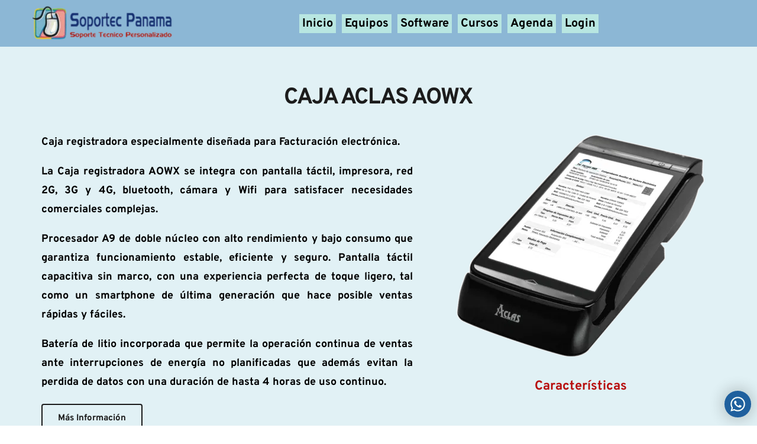

--- FILE ---
content_type: text/html; charset=UTF-8
request_url: https://www.soportecpanama.com/equipos-para-facturacion-electronica
body_size: 53204
content:
<!DOCTYPE html><html lang="en"><head><meta charset="utf-8" /><meta property="og:site_name" content="Soportec Panamá" /><meta property="og:type" content="article" /><meta property="og:url" content="https://www.soportecpanama.com/equipos-para-facturacion-electronica" /><meta content="summary_large_image" name="twitter:card" />

        <meta property="og:title" content="Equipos fact. Electrónica" />
    <meta name="twitter:title" content="Equipos fact. Electrónica" />

    <meta property="og:description" content="" />
    <meta name="twitter:description" content="" />

        
    <title>Equipos fact. Electrónica | Soportec Panamá</title>

    <meta name="description" content="Venta de Impresoras Fiscales, Facturación Electrónica." />


    
    <link rel="canonical" href="https://www.soportecpanama.com/equipos-para-facturacion-electronica" /><link rel="icon" href="https://cloud-1de12d.becdn.net/media/iW=32%26iH=any/b9e10df6bd2820e248c394a7f231d1e5.png" sizes="32x32"/><link rel="icon" href="https://cloud-1de12d.becdn.net/media/iW=192%26iH=any/b9e10df6bd2820e248c394a7f231d1e5.png" sizes="192x192"/><link rel="apple-touch-icon-precomposed" href="https://cloud-1de12d.becdn.net/media/iW=180&iH=any/b9e10df6bd2820e248c394a7f231d1e5.png"/><meta name="viewport" content="width=device-width, initial-scale=1"><link class="brz-link brz-link-bunny-fonts-prefetch" rel="dns-prefetch" href="//fonts.bunny.net"><link class="brz-link brz-link-bunny-fonts-preconnect" rel="preconnect" href="https://fonts.bunny.net/" crossorigin><link class="brz-link brz-link-cdn-preconnect" rel="preconnect" href="https://cloud-1de12d.becdn.net" crossorigin><link href="https://fonts.bunny.net/css?family=Overpass:100,100italic,200,200italic,300,300italic,regular,italic,600,600italic,700,700italic,800,800italic,900,900italic|Lato:100,100italic,300,300italic,regular,italic,700,700italic,900,900italic&subset=arabic,bengali,cyrillic,cyrillic-ext,devanagari,greek,greek-ext,gujarati,hebrew,khmer,korean,latin-ext,tamil,telugu,thai,vietnamese&display=swap" class="brz-link brz-link-google" type="text/css" rel="stylesheet"/><link href="https://b-cloud.becdn.net/builds/pro/222-cloud/css/preview-priority.pro.min.css" class="brz-link brz-link-preview-critical" rel="stylesheet"/><link href="https://b-cloud.becdn.net/builds/pro/222-cloud/css/group-1_2-pro.min.css" class="brz-link brz-link-preview-lib-pro" media="print" onload="this.media='all'" data-brz-group="group-1_2" rel="stylesheet"/><link href="https://b-cloud.becdn.net/builds/pro/222-cloud/css/preview.pro.min.css" class="brz-link brz-link-preview-pro" media="print" onload="this.media='all'" rel="stylesheet"/><style class="brz-style">.brz .brz-css-d-sectionitem-bg{padding:75px 0px 75px 0px;}.brz .brz-css-d-sectionitem-bg > .brz-bg{border-radius: 0px;mix-blend-mode:normal;}.brz .brz-css-d-sectionitem-bg > .brz-bg{border:0px solid rgba(102, 115, 141, 0);}.brz .brz-css-d-sectionitem-bg > .brz-bg > .brz-bg-image{background-size:cover;background-repeat: no-repeat;-webkit-mask-image: none;
                      mask-image: none;}.brz .brz-css-d-sectionitem-bg > .brz-bg > .brz-bg-image{background-image:none;filter:none;display:block;}.brz .brz-css-d-sectionitem-bg > .brz-bg > .brz-bg-image:after{content: "";background-image:none;}.brz .brz-css-d-sectionitem-bg > .brz-bg > .brz-bg-color{-webkit-mask-image: none;
                      mask-image: none;}.brz .brz-css-d-sectionitem-bg > .brz-bg > .brz-bg-color{background-color:rgba(0, 0, 0, 0);background-image:none;}.brz .brz-css-d-sectionitem-bg > .brz-bg > .brz-bg-map{display:none;}.brz .brz-css-d-sectionitem-bg > .brz-bg > .brz-bg-map{filter:none;}.brz .brz-css-d-sectionitem-bg > .brz-bg > .brz-bg-video{display:none;}.brz .brz-css-d-sectionitem-bg > .brz-bg > .brz-bg-video{filter:none;}.brz .brz-css-d-sectionitem-bg > .brz-bg > .brz-bg-shape__top{background-size: 100% 100px; height: 100px;transform: scale(1.02) rotateX(0deg) rotateY(0deg);z-index: auto;}.brz .brz-css-d-sectionitem-bg > .brz-bg > .brz-bg-shape__top::after{background-image: none; -webkit-mask-image: none;background-size: 100% 100px; height: 100px;}.brz .brz-css-d-sectionitem-bg > .brz-bg > .brz-bg-shape__bottom{background-size: 100% 100px; height: 100px;transform: scale(1.02) rotateX(-180deg) rotateY(-180deg);z-index: auto;}.brz .brz-css-d-sectionitem-bg > .brz-bg > .brz-bg-shape__bottom::after{background-image: none; -webkit-mask-image: none;background-size: 100% 100px; height: 100px;}.brz .brz-css-d-sectionitem-bg > .brz-bg > .brz-bg-slideshow  .brz-bg-slideshow-item{display: none;background-position: 50% 50%;}.brz .brz-css-d-sectionitem-bg > .brz-bg > .brz-bg-slideshow  .brz-bg-slideshow-item{filter:none;}.brz .brz-css-d-sectionitem-bg > .brz-bg, .brz .brz-css-d-sectionitem-bg > .brz-bg > .brz-bg-image, .brz .brz-css-d-sectionitem-bg > .brz-bg > .brz-bg-map, .brz .brz-css-d-sectionitem-bg > .brz-bg > .brz-bg-color, .brz .brz-css-d-sectionitem-bg > .brz-bg > .brz-bg-video{transition-duration:0.50s;transition-property: filter, box-shadow, background, border-radius, border-color;}@media(min-width:991px){.brz .brz-css-d-sectionitem-bg > .brz-bg > .brz-bg-image{background-attachment:scroll;}}@media(max-width:991px) and (min-width:768px){.brz .brz-css-d-sectionitem-bg{padding:50px 15px 50px 15px;}}@media(max-width:767px){.brz .brz-css-d-sectionitem-bg{padding:25px 15px 25px 15px;}}.brz .brz-css-d-image-axpmaewlcpjirlgcnterpwmopbzoaahbnceh-parent-hover.brz-hover-animation__container{max-width: 100%;}@media(max-width:991px) and (min-width:768px){.brz .brz-css-d-image-axpmaewlcpjirlgcnterpwmopbzoaahbnceh-parent-hover.brz-hover-animation__container{max-width: 58%;}}.brz .brz-css-d-image-axpmaewlcpjirlgcnterpwmopbzoaahbnceh-parent:not(.brz-image--hovered){max-width: 100%;}.brz .brz-css-d-image-axpmaewlcpjirlgcnterpwmopbzoaahbnceh-parent{height: auto;border-radius: 0px;mix-blend-mode:normal;}.brz .brz-css-d-image-axpmaewlcpjirlgcnterpwmopbzoaahbnceh-parent{box-shadow:none;border:0px solid rgba(102, 115, 141, 0);}.brz .brz-css-d-image-axpmaewlcpjirlgcnterpwmopbzoaahbnceh-parent .brz-picture:after{border-radius: 0px;}.brz .brz-css-d-image-axpmaewlcpjirlgcnterpwmopbzoaahbnceh-parent .brz-picture:after{box-shadow:none;background-color:rgba(255, 255, 255, 0);background-image:none;}.brz .brz-css-d-image-axpmaewlcpjirlgcnterpwmopbzoaahbnceh-parent .brz-picture{-webkit-mask-image: none;
                      mask-image: none;}.brz .brz-css-d-image-axpmaewlcpjirlgcnterpwmopbzoaahbnceh-parent .brz-picture{filter:none;}.brz .brz-css-d-image-axpmaewlcpjirlgcnterpwmopbzoaahbnceh-parent, .brz .brz-css-d-image-axpmaewlcpjirlgcnterpwmopbzoaahbnceh-parent .brz-picture:after, .brz .brz-css-d-image-axpmaewlcpjirlgcnterpwmopbzoaahbnceh-parent .brz-picture, .brz .brz-css-d-image-axpmaewlcpjirlgcnterpwmopbzoaahbnceh-parent.brz-image--withHover img.brz-img, .brz .brz-css-d-image-axpmaewlcpjirlgcnterpwmopbzoaahbnceh-parent.brz-image--withHover img.dynamic-image, .brz .brz-css-d-image-axpmaewlcpjirlgcnterpwmopbzoaahbnceh-parent.brz-image--withHover .brz-img__hover{transition-duration:0.50s;transition-property: filter, box-shadow, background, border-radius, border-color;}@media(max-width:991px) and (min-width:768px){.brz .brz-css-d-image-axpmaewlcpjirlgcnterpwmopbzoaahbnceh-parent:not(.brz-image--hovered){max-width: 58%;}}.brz .brz-css-d-menu-mmenu .brz-mm-navbar .brz-mm-close{font-size:16px;margin:0;padding:10px 15px 10px 10px;}.brz .brz-css-d-menu-mmenu .brz-mm-navbar .brz-mm-close{color:rgba(255, 255, 255, 1);background-color:#333333;}.brz .brz-css-d-menu-mmenu .brz-menu__item{font-family:var(--brz-buttonfontfamily, initial);}.brz .brz-css-d-menu-mmenu .brz-menu__item{color:rgba(255, 255, 255, 1);border-color: rgba(85, 85, 85, 1);}.brz nav.brz-mm-menu.brz-css-d-menu-mmenu{background-color:rgba(51, 51, 51, 0.8);}.brz .brz-css-d-menu-mmenu.brz-mm-menu .brz-menu__item .brz-mm-listitem__text{padding:10px 20px 10px 20px;flex-flow: row nowrap;}.brz .brz-css-d-menu-mmenu .brz-menu__item:hover > .brz-mm-listitem__text{color:rgba(255, 255, 255, 1);}.brz .brz-css-d-menu-mmenu .brz-menu__item .brz-mm-menu__item__icon.brz-icon-svg-custom{background-color:rgba(255, 255, 255, 1);}.brz .brz-css-d-menu-mmenu .brz-mm-navbar{color:rgba(255, 255, 255, 1);}.brz .brz-css-d-menu-mmenu .brz-menu__item.brz-mm-listitem_opened{color:rgba(255, 255, 255, 1);}.brz .brz-css-d-menu-mmenu.brz-mm-menu.brz-mm-menu_theme-dark.brz-mm-menu_opened .brz-mm-panels{background-image:none;}.brz .brz-css-d-menu-mmenu.brz-mm-menu.brz-mm-menu_theme-dark .brz-mm-panels, .brz .brz-css-d-menu-mmenu .brz-mm-panels > .brz-mm-panel:before{background-image:none;background-color:rgba(51, 51, 51, 0.8);}.brz .brz-css-d-menu-mmenu.brz-mm-menu.brz-mm-menu_theme-dark .brz-mm-panels, .brz .brz-css-d-menu-mmenu .brz-mm-panels > .brz-mm-panel{background-color:rgba(51, 51, 51, 0.8);}.brz .brz-css-d-menu-mmenu .brz-mm-panels > .brz-mm-panel{background-image:none;background-color:rgba(51, 51, 51, 0.8);}.brz .brz-css-d-menu-mmenu.brz-mm-menu.brz-mm-menu_theme-dark .brz-mm-navbar.brz-mm-listitem .brz-mm-listitem_opened > .brz-mm-listitem__text:after{border-color: rgba(85, 85, 85, 1);}.brz .brz-css-d-menu-mmenu .brz-mm-listitem{border-color: rgba(85, 85, 85, 1);}.brz .brz-css-d-menu-mmenu  .brz-menu__item.brz-menu__item--current:not(.brz-menu__item.brz-menu__item--current:active){color:rgba(255, 255, 255, 1);}.brz .brz-css-d-menu-mmenu .brz-menu__item.brz-menu__item--current:not(brz-menu__item.brz-menu__item--current:active):hover > .brz-mm-listitem__text{color:rgba(255, 255, 255, 1);}.brz .brz-css-d-menu-mmenu  .brz-menu__item.brz-menu__item--current:not(brz-menu__item.brz-menu__item--current:active) > .brz-mm-listitem__text > .brz-icon-svg.brz-icon-svg-custom{background-color:rgba(255, 255, 255, 1);}.brz .brz-css-d-menu-mmenu .brz-mm-listitem, .brz .brz-css-d-menu-mmenu.brz-mm-menu.brz-mm-menu_theme-dark .brz-mm-navbar.brz-mm-listitem .brz-mm-listitem_opened > .brz-mm-listitem__text:after, .brz .brz-css-d-menu-mmenu .brz-menu__item, .brz .brz-css-d-menu-mmenu.brz-mm-menu.brz-mm-menu_theme-dark .brz-mm-panels, .brz .brz-css-d-menu-mmenu .brz-mm-panels > .brz-mm-panel, .brz .brz-css-d-menu-mmenu.brz-mm-menu.brz-mm-menu_theme-dark .brz-mm-panels, .brz .brz-css-d-menu-mmenu .brz-mm-panels > .brz-mm-panel:before, .brz .brz-css-d-menu-mmenu .brz-menu__item.brz-mm-listitem_opened, .brz .brz-css-d-menu-mmenu .brz-mm-navbar, .brz nav.brz-mm-menu.brz-css-d-menu-mmenu, .brz .brz-css-d-menu-mmenu .brz-menu__item > .brz-mm-listitem__text, .brz .brz-css-d-menu-mmenu .brz-menu__item .brz-mm-menu__item__icon.brz-icon-svg-custom{transition-duration:0.50s;transition-property: filter, color, background, border-color, box-shadow;}@media(min-width:991px){.brz .brz-css-d-menu-mmenu .brz-mm-navbar .brz-mm-close{transition-duration:0.30s;}.brz .brz-css-d-menu-mmenu .brz-menu__item{font-size:var(--brz-buttonfontsize, initial);font-weight:var(--brz-buttonfontweight, initial);line-height:var(--brz-buttonlineheight, initial);letter-spacing:var(--brz-buttonletterspacing, initial);font-variation-settings:var(--brz-buttonfontvariation, initial);font-weight:var(--brz-buttonbold, initial);font-style:var(--brz-buttonitalic, initial);text-decoration:var(--brz-buttontextdecoration, initial) !important;text-transform:var(--brz-buttontexttransform, initial) !important;}.brz .brz-css-d-menu-mmenu .brz-menu__item .brz-a{justify-content:flex-start;text-align:start;}.brz .brz-css-d-menu-mmenu .brz-mm-menu__item__icon{margin:0 15px 0 0;font-size:12px;}.brz .brz-css-d-menu-mmenu .brz-mm-navbar{font-family:var(--brz-buttonfontfamily, initial);font-size:var(--brz-buttonfontsize, initial);font-weight:var(--brz-buttonfontweight, initial);line-height:var(--brz-buttonlineheight, initial);letter-spacing:var(--brz-buttonletterspacing, initial);font-variation-settings:var(--brz-buttonfontvariation, initial);font-weight:var(--brz-buttonbold, initial);font-style:var(--brz-buttonitalic, initial);text-decoration:var(--brz-buttontextdecoration, initial) !important;text-transform:var(--brz-buttontexttransform, initial) !important;border-color: rgba(85, 85, 85, 1);}.brz .brz-css-d-menu-mmenu.brz-mm-menu .brz-mm-listitem_vertical .brz-mm-btn_next{height: calc(var(--brz-buttonlineheight, initial) * var(--brz-buttonfontsize, initial) + 10px + 10px); padding-right: 20px;}}@media(max-width:991px) and (min-width:768px){.brz .brz-css-d-menu-mmenu .brz-mm-navbar .brz-mm-close{transition-duration:0.30s;}.brz .brz-css-d-menu-mmenu .brz-menu__item{font-size:var(--brz-buttontabletfontsize, initial);font-weight:var(--brz-buttontabletfontweight, initial);line-height:var(--brz-buttontabletlineheight, initial);letter-spacing:var(--brz-buttontabletletterspacing, initial);font-variation-settings:var(--brz-buttontabletfontvariation, initial);font-weight:var(--brz-buttontabletbold, initial);font-style:var(--brz-buttontabletitalic, initial);text-decoration:var(--brz-buttontablettextdecoration, initial) !important;text-transform:var(--brz-buttontablettexttransform, initial) !important;}.brz .brz-css-d-menu-mmenu .brz-menu__item .brz-a{justify-content:flex-start;text-align:start;}.brz .brz-css-d-menu-mmenu .brz-mm-menu__item__icon{margin:0 15px 0 0;font-size:12px;}.brz .brz-css-d-menu-mmenu .brz-mm-navbar{font-family:var(--brz-buttonfontfamily, initial);font-size:var(--brz-buttontabletfontsize, initial);font-weight:var(--brz-buttontabletfontweight, initial);line-height:var(--brz-buttontabletlineheight, initial);letter-spacing:var(--brz-buttontabletletterspacing, initial);font-variation-settings:var(--brz-buttontabletfontvariation, initial);font-weight:var(--brz-buttontabletbold, initial);font-style:var(--brz-buttontabletitalic, initial);text-decoration:var(--brz-buttontablettextdecoration, initial) !important;text-transform:var(--brz-buttontablettexttransform, initial) !important;border-color: rgba(85, 85, 85, 1);}.brz .brz-css-d-menu-mmenu.brz-mm-menu .brz-mm-listitem_vertical .brz-mm-btn_next{height: calc(var(--brz-buttontabletlineheight, initial) * var(--brz-buttontabletfontsize, initial) + 10px + 10px); padding-right: 20px;}}@media(max-width:767px){.brz .brz-css-d-menu-mmenu .brz-mm-navbar .brz-mm-close{transition-duration:0.30s;}.brz .brz-css-d-menu-mmenu .brz-menu__item{font-size:var(--brz-buttonmobilefontsize, initial);font-weight:var(--brz-buttonmobilefontweight, initial);line-height:var(--brz-buttonmobilelineheight, initial);letter-spacing:var(--brz-buttonmobileletterspacing, initial);font-variation-settings:var(--brz-buttonmobilefontvariation, initial);font-weight:var(--brz-buttonmobilebold, initial);font-style:var(--brz-buttonmobileitalic, initial);text-decoration:var(--brz-buttonmobiletextdecoration, initial) !important;text-transform:var(--brz-buttonmobiletexttransform, initial) !important;}.brz .brz-css-d-menu-mmenu .brz-menu__item .brz-a{justify-content:flex-start;text-align:start;}.brz .brz-css-d-menu-mmenu .brz-mm-menu__item__icon{margin:0 15px 0 0;font-size:12px;}.brz .brz-css-d-menu-mmenu .brz-mm-navbar{font-family:var(--brz-buttonfontfamily, initial);font-size:var(--brz-buttonmobilefontsize, initial);font-weight:var(--brz-buttonmobilefontweight, initial);line-height:var(--brz-buttonmobilelineheight, initial);letter-spacing:var(--brz-buttonmobileletterspacing, initial);font-variation-settings:var(--brz-buttonmobilefontvariation, initial);font-weight:var(--brz-buttonmobilebold, initial);font-style:var(--brz-buttonmobileitalic, initial);text-decoration:var(--brz-buttonmobiletextdecoration, initial) !important;text-transform:var(--brz-buttonmobiletexttransform, initial) !important;border-color: rgba(85, 85, 85, 1);}.brz .brz-css-d-menu-mmenu.brz-mm-menu .brz-mm-listitem_vertical .brz-mm-btn_next{height: calc(var(--brz-buttonmobilelineheight, initial) * var(--brz-buttonmobilefontsize, initial) + 10px + 10px); padding-right: 20px;}}.brz .brz-css-d-menu-menu .brz-menu__ul{font-family:var(--brz-buttonfontfamily, initial);display: flex; flex-wrap: wrap; justify-content: inherit; align-items: center;max-width: none;margin: 0px -5px 0px -5px;}.brz .brz-css-d-menu-menu .brz-menu__ul{color:rgba(0, 0, 0, 1);}.brz .brz-css-d-menu-menu .brz-menu__ul > .brz-menu__item > .brz-a{flex-flow: row nowrap;padding:0px 5px 0px 5px;}.brz .brz-css-d-menu-menu .brz-menu__ul > .brz-menu__item > .brz-a{color:rgba(0, 0, 0, 1);background-color:rgba(255, 255, 255, 0);}.brz .brz-css-d-menu-menu .brz-menu__ul > .brz-menu__item.brz-menu__item--opened > .brz-a{color:rgba(0, 0, 0, 1);background-color:rgba(255, 255, 255, 0);}.brz .brz-css-d-menu-menu .brz-menu__ul > .brz-menu__item.brz-menu__item--opened{color:rgba(0, 0, 0, 1);background-color: transparent;border:0px solid rgba(85, 85, 85, 1);}.brz .brz-css-d-menu-menu .brz-menu__ul > .brz-menu__item.brz-menu__item--current:not(.brz-menu__item.brz-menu__item--current:active){color:rgba(0, 0, 0, 1);background-color:rgba(255, 255, 255, 0);border:0px solid rgba(85, 85, 85, 1);}.brz .brz-css-d-menu-menu .brz-menu__ul > .brz-menu__item.brz-menu__item--current > .brz-a:not(.brz-a:active){color:rgba(0, 0, 0, 1);background-color:rgba(255, 255, 255, 0);}.brz .brz-css-d-menu-menu .brz-menu__ul > .brz-menu__item > .brz-a > .brz-icon-svg{margin:0; margin-inline-end:15px;}.brz .brz-css-d-menu-menu .brz-menu__ul > .brz-menu__item > .brz-a > .brz-icon-svg.brz-icon-svg-custom{background-color:rgba(0, 0, 0, 1);}.brz .brz-css-d-menu-menu .brz-menu__ul > .brz-menu__item.brz-menu__item--current > .brz-a:not(.brz-a:active) > .brz-icon-svg.brz-icon-svg-custom{background-color:rgba(0, 0, 0, 1);}.brz .brz-css-d-menu-menu .brz-menu__ul > .brz-menu__item.brz-menu__item--current:not(.brz-menu__item.brz-menu__item--current:active) > .brz-icon-svg.brz-icon-svg-custom{background-color:rgba(0, 0, 0, 1);}.brz .brz-css-d-menu-menu .brz-menu__ul > .brz-menu__item{border-radius: 0px;}.brz .brz-css-d-menu-menu .brz-menu__ul > .brz-menu__item{color:rgba(0, 0, 0, 1);background-color: transparent;border:0px solid rgba(85, 85, 85, 1);}.brz .brz-css-d-menu-menu .brz-menu__ul > .brz-menu__item > a{border-radius: 0px;}.brz .brz-css-d-menu-menu .brz-menu__sub-menu{font-family:var(--brz-buttonfontfamily, initial);border-radius: 0px;}.brz .brz-css-d-menu-menu .brz-menu__sub-menu{color:rgba(255, 255, 255, 1);background-color:rgba(51, 51, 51, 1);box-shadow:none;}.brz .brz-css-d-menu-menu .brz-menu__sub-menu .brz-menu__item > .brz-a{flex-flow: row nowrap;}.brz .brz-css-d-menu-menu .brz-menu__sub-menu .brz-a:hover{color:rgba(255, 255, 255, 1);}.brz .brz-css-d-menu-menu .brz-menu__sub-menu .brz-a > .brz-icon-svg{margin:0; margin-inline-end: 15px;font-size:12px;}.brz .brz-css-d-menu-menu .brz-menu__sub-menu > .brz-menu__item.brz-menu__item--current > .brz-a{color:rgba(255, 255, 255, 1);}.brz .brz-css-d-menu-menu .brz-menu__sub-menu > .brz-menu__item.brz-menu__item--current{background-color:rgba(51, 51, 51, 1);}.brz .brz-css-d-menu-menu .brz-menu__sub-menu > .brz-menu__item.brz-menu__item--current:hover{background-color:rgba(51, 51, 51, 1);}.brz .brz-css-d-menu-menu .brz-menu__item--current .brz-menu__sub-menu{box-shadow:none;}.brz .brz-css-d-menu-menu .brz-menu__sub-menu > .brz-menu__item > .brz-a > .brz-icon-svg.brz-icon-svg-custom{background-color:rgba(255, 255, 255, 1);}.brz .brz-css-d-menu-menu .brz-menu__sub-menu > .brz-menu__item:not(.brz-menu__item.brz-menu__item--current) > .brz-a > .brz-icon-svg.brz-icon-svg-custom{background-color:rgba(255, 255, 255, 1);}.brz .brz-css-d-menu-menu .brz-menu__sub-menu > .brz-menu__item.brz-menu__item--current > .brz-a > .brz-icon-svg.brz-icon-svg-custom{background-color:rgba(255, 255, 255, 1);}.brz .brz-css-d-menu-menu .brz-menu__item-dropdown .brz-menu__item{background-color:rgba(51, 51, 51, 1);color:rgba(255, 255, 255, 1);}.brz .brz-css-d-menu-menu .brz-menu__sub-menu .brz-menu__item-dropdown .brz-a:hover:after{border-color: rgba(255, 255, 255, 1);}.brz .brz-css-d-menu-menu .brz-menu__sub-menu > .brz-menu__item{border-bottom: 1px solid rgba(85, 85, 85, 1);}.brz .brz-css-d-menu-menu .brz-menu__item-dropdown .brz-menu__item, .brz .brz-css-d-menu-menu .brz-menu__sub-menu .brz-menu__item-dropdown .brz-a:after, .brz .brz-css-d-menu-menu .brz-menu__sub-menu > .brz-menu__item.brz-menu__item--current > .brz-a > .brz-icon-svg.brz-icon-svg-custom, .brz .brz-css-d-menu-menu .brz-menu__sub-menu > .brz-menu__item:not(.brz-menu__item.brz-menu__item--current) > .brz-a > .brz-icon-svg.brz-icon-svg-custom, .brz .brz-css-d-menu-menu .brz-menu__sub-menu > .brz-menu__item > .brz-a > .brz-icon-svg.brz-icon-svg-custom, .brz .brz-css-d-menu-menu .brz-menu__item--current .brz-menu__sub-menu, .brz .brz-css-d-menu-menu .brz-menu__sub-menu > .brz-menu__item.brz-menu__item--current, .brz .brz-css-d-menu-menu .brz-menu__ul, .brz .brz-css-d-menu-menu .brz-menu__ul > .brz-menu__item > .brz-a, .brz .brz-css-d-menu-menu .brz-menu__ul > .brz-menu__item.brz-menu__item--opened > .brz-a, .brz .brz-css-d-menu-menu .brz-menu__ul > .brz-menu__item.brz-menu__item--opened, .brz .brz-css-d-menu-menu .brz-menu__ul > .brz-menu__item.brz-menu__item--current:not(.brz-menu__item.brz-menu__item--current:active), .brz .brz-css-d-menu-menu .brz-menu__ul > .brz-menu__item.brz-menu__item--current > .brz-a:not(.brz-a:active), .brz .brz-css-d-menu-menu .brz-menu__ul > .brz-menu__item > .brz-a > .brz-icon-svg.brz-icon-svg-custom, .brz .brz-css-d-menu-menu .brz-menu__ul > .brz-menu__item.brz-menu__item--current > .brz-a:not(.brz-a:active) > .brz-icon-svg.brz-icon-svg-custom, .brz .brz-css-d-menu-menu .brz-menu__ul > .brz-menu__item.brz-menu__item--current:not(.brz-menu__item.brz-menu__item--current:active) > .brz-icon-svg.brz-icon-svg-custom, .brz .brz-css-d-menu-menu .brz-menu__ul > .brz-menu__item, .brz .brz-css-d-menu-menu .brz-menu__sub-menu, .brz .brz-css-d-menu-menu:hover .brz-menu__sub-menu .brz-a, .brz .brz-css-d-menu-menu .brz-menu__sub-menu > .brz-menu__item.brz-menu__item--current > .brz-a, .brz .brz-css-d-menu-menu .brz-menu__sub-menu > .brz-menu__item.brz-menu__item--current{transition-duration:0.50s;transition-property: filter, color, background, border-color, box-shadow;}@media(min-width:991px){.brz .brz-css-d-menu-menu .brz-menu__ul{font-size:var(--brz-buttonfontsize, initial);font-weight:var(--brz-buttonfontweight, initial);line-height:var(--brz-buttonlineheight, initial);letter-spacing:var(--brz-buttonletterspacing, initial);font-variation-settings:var(--brz-buttonfontvariation, initial);font-weight:var(--brz-buttonbold, initial);font-style:var(--brz-buttonitalic, initial);text-decoration:var(--brz-buttontextdecoration, initial) !important;text-transform:var(--brz-buttontexttransform, initial) !important;}.brz .brz-css-d-menu-menu .brz-menu__ul > .brz-menu__item > .brz-a > .brz-icon-svg{font-size:12px;}.brz .brz-css-d-menu-menu .brz-menu__ul > .brz-menu__item{padding-top:0px; padding-bottom:0px; margin-right:5px; margin-left:5px;}.brz .brz-css-d-menu-menu .brz-menu__sub-menu{font-size:var(--brz-buttonfontsize, initial);font-weight:var(--brz-buttonfontweight, initial);line-height:var(--brz-buttonlineheight, initial);letter-spacing:var(--brz-buttonletterspacing, initial);font-variation-settings:var(--brz-buttonfontvariation, initial);font-weight:var(--brz-buttonbold, initial);font-style:var(--brz-buttonitalic, initial);text-decoration:var(--brz-buttontextdecoration, initial) !important;text-transform:var(--brz-buttontexttransform, initial) !important;position:absolute; top: 0; width: 305px;}.brz .brz-css-d-menu-menu [data-popper-placement='left-start']{inset-inline-end: calc(100% + 5px);}.brz .brz-css-d-menu-menu [data-popper-placement='right-start']{inset-inline-start: calc(100% + 5px);}.brz .brz-css-d-menu-menu > .brz-menu__ul > .brz-menu__item-dropdown > .brz-menu__sub-menu{top: calc(100% + 5px); width: 300px;}.brz .brz-css-d-menu-menu > .brz-menu__ul > .brz-menu__item-dropdown > [data-popper-placement='left-start']{right: 0;}.brz .brz-css-d-menu-menu > .brz-menu__ul > .brz-menu__item-dropdown > [data-popper-placement='right-start']{inset-inline-start: 0;}.brz .brz-css-d-menu-menu .brz-mega-menu__dropdown{display:none;}}@media(max-width:991px) and (min-width:768px){.brz .brz-css-d-menu-menu .brz-menu__ul{font-size:var(--brz-buttontabletfontsize, initial);font-weight:var(--brz-buttontabletfontweight, initial);line-height:var(--brz-buttontabletlineheight, initial);letter-spacing:var(--brz-buttontabletletterspacing, initial);font-variation-settings:var(--brz-buttontabletfontvariation, initial);font-weight:var(--brz-buttontabletbold, initial);font-style:var(--brz-buttontabletitalic, initial);text-decoration:var(--brz-buttontablettextdecoration, initial) !important;text-transform:var(--brz-buttontablettexttransform, initial) !important;}.brz .brz-css-d-menu-menu .brz-menu__ul > .brz-menu__item > .brz-a > .brz-icon-svg{font-size:12px;}.brz .brz-css-d-menu-menu .brz-menu__ul > .brz-menu__item{padding-top:0px; padding-bottom:0px; margin-right:5px; margin-left:5px;}.brz .brz-css-d-menu-menu .brz-menu__sub-menu{font-size:var(--brz-buttontabletfontsize, initial);font-weight:var(--brz-buttontabletfontweight, initial);line-height:var(--brz-buttontabletlineheight, initial);letter-spacing:var(--brz-buttontabletletterspacing, initial);font-variation-settings:var(--brz-buttontabletfontvariation, initial);font-weight:var(--brz-buttontabletbold, initial);font-style:var(--brz-buttontabletitalic, initial);text-decoration:var(--brz-buttontablettextdecoration, initial) !important;text-transform:var(--brz-buttontablettexttransform, initial) !important;position:absolute; top: 0; width: 305px;}.brz .brz-css-d-menu-menu > .brz-menu__ul > .brz-menu__item-dropdown > .brz-menu__sub-menu{top: calc(100% + 5px); width: 300px;}.brz .brz-css-d-menu-menu > .brz-menu__ul > .brz-menu__item-dropdown > [data-popper-placement='left-start']{right: 0;}.brz .brz-css-d-menu-menu > .brz-menu__ul > .brz-menu__item-dropdown > [data-popper-placement='right-start']{inset-inline-start: 0;}.brz .brz-css-d-menu-menu .brz-menu__sub-menu .brz-menu__item-dropdown > .brz-a:after{border-right-style: solid; border-left-style: none;}.brz .brz-css-d-menu-menu .brz-menu__sub-menu .brz-menu__item-dropdown .brz-menu__sub-menu{position:relative; top: auto; inset-inline-start: auto; transform: translate(0, 0); height: 0; overflow: hidden;}.brz .brz-css-d-menu-menu .brz-menu__sub-menu .brz-menu__item--opened > .brz-menu__sub-menu{height: auto; width: 100%; left: auto; right: auto;}.brz .brz-css-d-menu-menu.brz-menu__preview .brz-menu__sub-menu .brz-menu__item > .brz-menu__sub-menu{height: auto; width: 100%; left: auto; right: auto;}.brz .brz-css-d-menu-menu .brz-mega-menu__dropdown{display:none;}}@media(max-width:767px){.brz .brz-css-d-menu-menu .brz-menu__ul{font-size:var(--brz-buttonmobilefontsize, initial);font-weight:var(--brz-buttonmobilefontweight, initial);line-height:var(--brz-buttonmobilelineheight, initial);letter-spacing:var(--brz-buttonmobileletterspacing, initial);font-variation-settings:var(--brz-buttonmobilefontvariation, initial);font-weight:var(--brz-buttonmobilebold, initial);font-style:var(--brz-buttonmobileitalic, initial);text-decoration:var(--brz-buttonmobiletextdecoration, initial) !important;text-transform:var(--brz-buttonmobiletexttransform, initial) !important;}.brz .brz-css-d-menu-menu .brz-menu__ul > .brz-menu__item > .brz-a > .brz-icon-svg{font-size:12px;}.brz .brz-css-d-menu-menu .brz-menu__ul > .brz-menu__item{padding-top:0px; padding-bottom:0px; margin-right:5px; margin-left:5px;}.brz .brz-css-d-menu-menu .brz-menu__sub-menu{font-size:var(--brz-buttonmobilefontsize, initial);font-weight:var(--brz-buttonmobilefontweight, initial);line-height:var(--brz-buttonmobilelineheight, initial);letter-spacing:var(--brz-buttonmobileletterspacing, initial);font-variation-settings:var(--brz-buttonmobilefontvariation, initial);font-weight:var(--brz-buttonmobilebold, initial);font-style:var(--brz-buttonmobileitalic, initial);text-decoration:var(--brz-buttonmobiletextdecoration, initial) !important;text-transform:var(--brz-buttonmobiletexttransform, initial) !important;position:absolute; top: 0; width: 305px;}.brz .brz-css-d-menu-menu > .brz-menu__ul > .brz-menu__item-dropdown > .brz-menu__sub-menu{top: calc(100% + 5px); width: 300px;}.brz .brz-css-d-menu-menu > .brz-menu__ul > .brz-menu__item-dropdown > [data-popper-placement='left-start']{right: 0;}.brz .brz-css-d-menu-menu > .brz-menu__ul > .brz-menu__item-dropdown > [data-popper-placement='right-start']{inset-inline-start: 0;}.brz .brz-css-d-menu-menu .brz-menu__sub-menu .brz-menu__item-dropdown > .brz-a:after{border-right-style: solid; border-left-style: none;}.brz .brz-css-d-menu-menu .brz-menu__sub-menu .brz-menu__item-dropdown .brz-menu__sub-menu{position:relative; top: auto; inset-inline-start: auto; transform: translate(0, 0); height: 0; overflow: hidden;}.brz .brz-css-d-menu-menu .brz-menu__sub-menu .brz-menu__item--opened > .brz-menu__sub-menu{height: auto; width: 100%; left: auto; right: auto;}.brz .brz-css-d-menu-menu.brz-menu__preview .brz-menu__sub-menu .brz-menu__item > .brz-menu__sub-menu{height: auto; width: 100%; left: auto; right: auto;}.brz .brz-css-d-menu-menu .brz-mega-menu__dropdown{display:block;}}.brz .brz-css-d-menu-menu-container .brz-mm-menu__icon{transition-duration:0.50s;transition-property: filter, color, background, border-color, box-shadow;}@media(min-width:991px){.brz .brz-css-d-menu-menu-container .brz-mm-menu__icon{display:none;width:18px;}.brz .brz-css-d-menu-menu-container .brz-mm-menu__icon{color:rgba(51, 51, 51, 1);}.brz .brz-css-d-menu-menu-container .brz-menu{display:flex;}}@media(max-width:991px) and (min-width:768px){.brz .brz-css-d-menu-menu-container .brz-mm-menu__icon{display:flex;width:18px;}.brz .brz-css-d-menu-menu-container .brz-mm-menu__icon{color:rgba(51, 51, 51, 1);}.brz .brz-css-d-menu-menu-container .brz-menu{display:none;}}@media(max-width:767px){.brz .brz-css-d-menu-menu-container .brz-mm-menu__icon{display:flex;width:18px;}.brz .brz-css-d-menu-menu-container .brz-mm-menu__icon{color:rgba(51, 51, 51, 1);}.brz .brz-css-d-menu-menu-container .brz-menu{display:none;}}.brz .brz-css-d-image-gfifvsdovgprewakhlosewnhwvlzkvpeswmj-image{width: 238.7px;height: 59.68px;margin-inline-start: 0px;margin-top: -0.14px;}@media(max-width:991px) and (min-width:768px){.brz .brz-css-d-image-gfifvsdovgprewakhlosewnhwvlzkvpeswmj-image{width: 256.2px;height: 64.05px;margin-top: -4.34px;}}@media(max-width:767px){.brz .brz-css-d-image-gfifvsdovgprewakhlosewnhwvlzkvpeswmj-image{width: 195.6px;height: 48.9px;margin-inline-start: -0.44px;margin-top: 0px;}}.brz .brz-css-d-image-gfifvsdovgprewakhlosewnhwvlzkvpeswmj-picture{padding-top: 24.889%;}.brz .brz-css-d-image-gfifvsdovgprewakhlosewnhwvlzkvpeswmj-picture > .brz-img{position:absolute;width: 100%;}@media(max-width:991px) and (min-width:768px){.brz .brz-css-d-image-gfifvsdovgprewakhlosewnhwvlzkvpeswmj-picture{padding-top: 21.612%;}}@media(max-width:767px){.brz .brz-css-d-image-gfifvsdovgprewakhlosewnhwvlzkvpeswmj-picture{padding-top: 25.1143%;}}.brz .brz-css-d-image-gfifvsdovgprewakhlosewnhwvlzkvpeswmj-parent-hover.brz-hover-animation__container{max-width: 100%;}@media(max-width:991px) and (min-width:768px){.brz .brz-css-d-image-gfifvsdovgprewakhlosewnhwvlzkvpeswmj-parent-hover.brz-hover-animation__container{max-width: 60%;}}@media(max-width:767px){.brz .brz-css-d-image-gfifvsdovgprewakhlosewnhwvlzkvpeswmj-parent-hover.brz-hover-animation__container{max-width: 87%;}}.brz .brz-css-d-image-gfifvsdovgprewakhlosewnhwvlzkvpeswmj-parent:not(.brz-image--hovered){max-width: 100%;}.brz .brz-css-d-image-gfifvsdovgprewakhlosewnhwvlzkvpeswmj-parent{height: auto;border-radius: 0px;mix-blend-mode:normal;}.brz .brz-css-d-image-gfifvsdovgprewakhlosewnhwvlzkvpeswmj-parent{box-shadow:none;border:0px solid rgba(102, 115, 141, 0);}.brz .brz-css-d-image-gfifvsdovgprewakhlosewnhwvlzkvpeswmj-parent .brz-picture:after{border-radius: 0px;}.brz .brz-css-d-image-gfifvsdovgprewakhlosewnhwvlzkvpeswmj-parent .brz-picture:after{box-shadow:none;background-color:rgba(255, 255, 255, 0);background-image:none;}.brz .brz-css-d-image-gfifvsdovgprewakhlosewnhwvlzkvpeswmj-parent .brz-picture{-webkit-mask-image: none;
                      mask-image: none;}.brz .brz-css-d-image-gfifvsdovgprewakhlosewnhwvlzkvpeswmj-parent .brz-picture{filter:none;}.brz .brz-css-d-image-gfifvsdovgprewakhlosewnhwvlzkvpeswmj-parent, .brz .brz-css-d-image-gfifvsdovgprewakhlosewnhwvlzkvpeswmj-parent .brz-picture:after, .brz .brz-css-d-image-gfifvsdovgprewakhlosewnhwvlzkvpeswmj-parent .brz-picture, .brz .brz-css-d-image-gfifvsdovgprewakhlosewnhwvlzkvpeswmj-parent.brz-image--withHover img.brz-img, .brz .brz-css-d-image-gfifvsdovgprewakhlosewnhwvlzkvpeswmj-parent.brz-image--withHover img.dynamic-image, .brz .brz-css-d-image-gfifvsdovgprewakhlosewnhwvlzkvpeswmj-parent.brz-image--withHover .brz-img__hover{transition-duration:0.50s;transition-property: filter, box-shadow, background, border-radius, border-color;}@media(max-width:991px) and (min-width:768px){.brz .brz-css-d-image-gfifvsdovgprewakhlosewnhwvlzkvpeswmj-parent:not(.brz-image--hovered){max-width: 60%;}}@media(max-width:767px){.brz .brz-css-d-image-gfifvsdovgprewakhlosewnhwvlzkvpeswmj-parent:not(.brz-image--hovered){max-width: 87%;}}.brz .brz-css-d-sectionitem-container{border:0px solid transparent;}@media(min-width:991px){.brz .brz-css-d-sectionitem-container{max-width: calc(1 * var(--brz-section-container-max-width, 1170px));}}@media(max-width:991px) and (min-width:768px){.brz .brz-css-d-sectionitem-container{max-width: 100%;}}@media(max-width:767px){.brz .brz-css-d-sectionitem-container{max-width: 100%;}}.brz .brz-css-d-image-axpmaewlcpjirlgcnterpwmopbzoaahbnceh-image{width: 211px;height: 52.75px;margin-inline-start: 0px;margin-top: -0.12px;}@media(max-width:991px) and (min-width:768px){.brz .brz-css-d-image-axpmaewlcpjirlgcnterpwmopbzoaahbnceh-image{width: 228.06px;height: 57.02px;margin-top: -1.04px;}}@media(max-width:767px){.brz .brz-css-d-image-axpmaewlcpjirlgcnterpwmopbzoaahbnceh-image{width: 239.9px;height: 59.98px;margin-top: -6.3px;}}.brz .brz-css-d-image-popuozotmpiveahcklpasqwxfvlhkfikkhrh-parent:not(.brz-image--hovered){max-width: 86%;}.brz .brz-css-d-image-popuozotmpiveahcklpasqwxfvlhkfikkhrh-parent{height: auto;border-radius: 0px;mix-blend-mode:normal;}.brz .brz-css-d-image-popuozotmpiveahcklpasqwxfvlhkfikkhrh-parent{box-shadow:none;border:0px solid rgba(102, 115, 141, 0);}.brz .brz-css-d-image-popuozotmpiveahcklpasqwxfvlhkfikkhrh-parent .brz-picture:after{border-radius: 0px;}.brz .brz-css-d-image-popuozotmpiveahcklpasqwxfvlhkfikkhrh-parent .brz-picture:after{box-shadow:none;background-color:rgba(255, 255, 255, 0);background-image:none;}.brz .brz-css-d-image-popuozotmpiveahcklpasqwxfvlhkfikkhrh-parent .brz-picture{-webkit-mask-image: none;
                      mask-image: none;}.brz .brz-css-d-image-popuozotmpiveahcklpasqwxfvlhkfikkhrh-parent .brz-picture{filter:none;}.brz .brz-css-d-image-popuozotmpiveahcklpasqwxfvlhkfikkhrh-parent, .brz .brz-css-d-image-popuozotmpiveahcklpasqwxfvlhkfikkhrh-parent .brz-picture:after, .brz .brz-css-d-image-popuozotmpiveahcklpasqwxfvlhkfikkhrh-parent .brz-picture, .brz .brz-css-d-image-popuozotmpiveahcklpasqwxfvlhkfikkhrh-parent.brz-image--withHover img.brz-img, .brz .brz-css-d-image-popuozotmpiveahcklpasqwxfvlhkfikkhrh-parent.brz-image--withHover img.dynamic-image, .brz .brz-css-d-image-popuozotmpiveahcklpasqwxfvlhkfikkhrh-parent.brz-image--withHover .brz-img__hover{transition-duration:0.50s;transition-property: filter, box-shadow, background, border-radius, border-color;}@media(max-width:991px) and (min-width:768px){.brz .brz-css-d-image-popuozotmpiveahcklpasqwxfvlhkfikkhrh-parent:not(.brz-image--hovered){max-width: 85%;}}@media(max-width:767px){.brz .brz-css-d-image-popuozotmpiveahcklpasqwxfvlhkfikkhrh-parent:not(.brz-image--hovered){max-width: 47%;}}.brz .brz-css-d-image-popuozotmpiveahcklpasqwxfvlhkfikkhrh-parent-hover.brz-hover-animation__container{max-width: 86%;}@media(max-width:991px) and (min-width:768px){.brz .brz-css-d-image-popuozotmpiveahcklpasqwxfvlhkfikkhrh-parent-hover.brz-hover-animation__container{max-width: 85%;}}@media(max-width:767px){.brz .brz-css-d-image-popuozotmpiveahcklpasqwxfvlhkfikkhrh-parent-hover.brz-hover-animation__container{max-width: 47%;}}.brz .brz-css-d-image-popuozotmpiveahcklpasqwxfvlhkfikkhrh-picture{padding-top: 63.6301%;}.brz .brz-css-d-image-popuozotmpiveahcklpasqwxfvlhkfikkhrh-picture > .brz-img{position:absolute;width: 100%;}@media(max-width:991px) and (min-width:768px){.brz .brz-css-d-image-popuozotmpiveahcklpasqwxfvlhkfikkhrh-picture{padding-top: 51.399%;}}@media(max-width:767px){.brz .brz-css-d-image-popuozotmpiveahcklpasqwxfvlhkfikkhrh-picture{padding-top: 52.0881%;}}.brz .brz-css-d-image-popuozotmpiveahcklpasqwxfvlhkfikkhrh-image{width: 422.75px;height: 266.33px;margin-inline-start: -2.09px;margin-top: 0px;}@media(max-width:991px) and (min-width:768px){.brz .brz-css-d-image-popuozotmpiveahcklpasqwxfvlhkfikkhrh-image{width: 274.13px;height: 172.7px;margin-inline-start: 0px;margin-top: -15.9px;}}@media(max-width:767px){.brz .brz-css-d-image-popuozotmpiveahcklpasqwxfvlhkfikkhrh-image{width: 202.1px;height: 127.32px;margin-inline-start: 0px;margin-top: -11.02px;}}.brz .brz-css-d-image-uxpvnmcxzixaniinwowrwykblbvmtxzdbhhk-image{width: 175px;height: 175px;margin-inline-start: 0px;margin-top: -0.92px;}@media(max-width:991px) and (min-width:768px){.brz .brz-css-d-image-uxpvnmcxzixaniinwowrwykblbvmtxzdbhhk-image{width: 151px;height: 151px;margin-top: -0.8px;}}@media(max-width:767px){.brz .brz-css-d-image-uxpvnmcxzixaniinwowrwykblbvmtxzdbhhk-image{width: 142.56px;height: 142.56px;margin-top: -10.48px;}}.brz .brz-css-d-image-uxpvnmcxzixaniinwowrwykblbvmtxzdbhhk-picture{padding-top: 98.9429%;}.brz .brz-css-d-image-uxpvnmcxzixaniinwowrwykblbvmtxzdbhhk-picture > .brz-img{position:absolute;width: 100%;}@media(max-width:991px) and (min-width:768px){.brz .brz-css-d-image-uxpvnmcxzixaniinwowrwykblbvmtxzdbhhk-picture{padding-top: 98.9404%;}}@media(max-width:767px){.brz .brz-css-d-image-uxpvnmcxzixaniinwowrwykblbvmtxzdbhhk-picture{padding-top: 85.2904%;}}.brz .brz-css-d-image-uxpvnmcxzixaniinwowrwykblbvmtxzdbhhk-parent-hover.brz-hover-animation__container{max-width: 25%;}@media(max-width:767px){.brz .brz-css-d-image-uxpvnmcxzixaniinwowrwykblbvmtxzdbhhk-parent-hover.brz-hover-animation__container{max-width: 29%;}}.brz .brz-css-d-image-uxpvnmcxzixaniinwowrwykblbvmtxzdbhhk-parent:not(.brz-image--hovered){max-width: 25%;}.brz .brz-css-d-image-uxpvnmcxzixaniinwowrwykblbvmtxzdbhhk-parent{height: auto;border-radius: 0px;mix-blend-mode:normal;}.brz .brz-css-d-image-uxpvnmcxzixaniinwowrwykblbvmtxzdbhhk-parent{box-shadow:none;border:0px solid rgba(102, 115, 141, 0);}.brz .brz-css-d-image-uxpvnmcxzixaniinwowrwykblbvmtxzdbhhk-parent .brz-picture:after{border-radius: 0px;}.brz .brz-css-d-image-uxpvnmcxzixaniinwowrwykblbvmtxzdbhhk-parent .brz-picture:after{box-shadow:none;background-color:rgba(255, 255, 255, 0);background-image:none;}.brz .brz-css-d-image-uxpvnmcxzixaniinwowrwykblbvmtxzdbhhk-parent .brz-picture{-webkit-mask-image: none;
                      mask-image: none;}.brz .brz-css-d-image-uxpvnmcxzixaniinwowrwykblbvmtxzdbhhk-parent .brz-picture{filter:none;}.brz .brz-css-d-image-uxpvnmcxzixaniinwowrwykblbvmtxzdbhhk-parent, .brz .brz-css-d-image-uxpvnmcxzixaniinwowrwykblbvmtxzdbhhk-parent .brz-picture:after, .brz .brz-css-d-image-uxpvnmcxzixaniinwowrwykblbvmtxzdbhhk-parent .brz-picture, .brz .brz-css-d-image-uxpvnmcxzixaniinwowrwykblbvmtxzdbhhk-parent.brz-image--withHover img.brz-img, .brz .brz-css-d-image-uxpvnmcxzixaniinwowrwykblbvmtxzdbhhk-parent.brz-image--withHover img.dynamic-image, .brz .brz-css-d-image-uxpvnmcxzixaniinwowrwykblbvmtxzdbhhk-parent.brz-image--withHover .brz-img__hover{transition-duration:0.50s;transition-property: filter, box-shadow, background, border-radius, border-color;}@media(max-width:767px){.brz .brz-css-d-image-uxpvnmcxzixaniinwowrwykblbvmtxzdbhhk-parent:not(.brz-image--hovered){max-width: 29%;}}.brz .brz-css-d-section{z-index: auto;margin:0;}.brz .brz-css-d-section.brz-section .brz-section__content{min-height: auto;display:flex;}.brz .brz-css-d-section .brz-container{justify-content:center;}.brz .brz-css-d-section > .slick-slider > .brz-slick-slider__dots{color:rgba(0, 0, 0, 1);}.brz .brz-css-d-section > .slick-slider > .brz-slick-slider__arrow{color:rgba(0, 0, 0, 0.7);}.brz .brz-css-d-section > .slick-slider > .brz-slick-slider__dots > .brz-slick-slider__pause{color:rgba(0, 0, 0, 1);}@media(min-width:991px){.brz .brz-css-d-section{display:block;}}@media(max-width:991px) and (min-width:768px){.brz .brz-css-d-section{display:block;}}@media(max-width:767px){.brz .brz-css-d-section{display:block;}}.brz .brz-css-d-wrapper{padding:0;margin:10px 0px 10px 0px;justify-content:center;position:relative;}.brz .brz-css-d-wrapper .brz-wrapper-transform{transform: none;}@media(min-width:991px){.brz .brz-css-d-wrapper{display:flex;z-index: auto;position:relative;}}@media(max-width:991px) and (min-width:768px){.brz .brz-css-d-wrapper{display:flex;z-index: auto;position:relative;}}@media(max-width:767px){.brz .brz-css-d-wrapper{display:flex;z-index: auto;position:relative;}}.brz .brz-css-d-image-iudmoouuoyaygrjrwkwthceqkhnasqpexpvf-image{width: 320.54px;height: 213.69px;margin-inline-start: 0px;margin-top: -22.5px;}@media(max-width:991px) and (min-width:768px){.brz .brz-css-d-image-iudmoouuoyaygrjrwkwthceqkhnasqpexpvf-image{width: 181.66px;height: 121.11px;margin-top: -12.03px;}}@media(max-width:767px){.brz .brz-css-d-image-iudmoouuoyaygrjrwkwthceqkhnasqpexpvf-image{width: 237px;height: 158px;margin-top: -16.08px;}}.brz .brz-css-d-image-iudmoouuoyaygrjrwkwthceqkhnasqpexpvf-picture{padding-top: 52.6268%;}.brz .brz-css-d-image-iudmoouuoyaygrjrwkwthceqkhnasqpexpvf-picture > .brz-img{position:absolute;width: 100%;}@media(max-width:991px) and (min-width:768px){.brz .brz-css-d-image-iudmoouuoyaygrjrwkwthceqkhnasqpexpvf-picture{padding-top: 53.4185%;}}@media(max-width:767px){.brz .brz-css-d-image-iudmoouuoyaygrjrwkwthceqkhnasqpexpvf-picture{padding-top: 53.0928%;}}.brz .brz-css-d-image-iudmoouuoyaygrjrwkwthceqkhnasqpexpvf-parent-hover.brz-hover-animation__container{max-width: 47%;}@media(max-width:991px) and (min-width:768px){.brz .brz-css-d-image-iudmoouuoyaygrjrwkwthceqkhnasqpexpvf-parent-hover.brz-hover-animation__container{max-width: 31%;}}@media(max-width:767px){.brz .brz-css-d-image-iudmoouuoyaygrjrwkwthceqkhnasqpexpvf-parent-hover.brz-hover-animation__container{max-width: 50%;}}.brz .brz-css-d-image-axpmaewlcpjirlgcnterpwmopbzoaahbnceh-picture{padding-top: 24.8863%;}.brz .brz-css-d-image-axpmaewlcpjirlgcnterpwmopbzoaahbnceh-picture > .brz-img{position:absolute;width: 100%;}@media(max-width:991px) and (min-width:768px){.brz .brz-css-d-image-axpmaewlcpjirlgcnterpwmopbzoaahbnceh-picture{padding-top: 24.0945%;}}@media(max-width:767px){.brz .brz-css-d-image-axpmaewlcpjirlgcnterpwmopbzoaahbnceh-picture{padding-top: 19.7499%;}}.brz .brz-css-d-image-iudmoouuoyaygrjrwkwthceqkhnasqpexpvf-parent:not(.brz-image--hovered){max-width: 47%;}.brz .brz-css-d-image-iudmoouuoyaygrjrwkwthceqkhnasqpexpvf-parent{height: auto;border-radius: 0px;mix-blend-mode:normal;}.brz .brz-css-d-image-iudmoouuoyaygrjrwkwthceqkhnasqpexpvf-parent{box-shadow:none;border:0px solid rgba(102, 115, 141, 0);}.brz .brz-css-d-image-iudmoouuoyaygrjrwkwthceqkhnasqpexpvf-parent .brz-picture:after{border-radius: 0px;}.brz .brz-css-d-image-iudmoouuoyaygrjrwkwthceqkhnasqpexpvf-parent .brz-picture:after{box-shadow:none;background-color:rgba(255, 255, 255, 0);background-image:none;}.brz .brz-css-d-image-iudmoouuoyaygrjrwkwthceqkhnasqpexpvf-parent .brz-picture{-webkit-mask-image: none;
                      mask-image: none;}.brz .brz-css-d-image-iudmoouuoyaygrjrwkwthceqkhnasqpexpvf-parent .brz-picture{filter:none;}.brz .brz-css-d-image-iudmoouuoyaygrjrwkwthceqkhnasqpexpvf-parent, .brz .brz-css-d-image-iudmoouuoyaygrjrwkwthceqkhnasqpexpvf-parent .brz-picture:after, .brz .brz-css-d-image-iudmoouuoyaygrjrwkwthceqkhnasqpexpvf-parent .brz-picture, .brz .brz-css-d-image-iudmoouuoyaygrjrwkwthceqkhnasqpexpvf-parent.brz-image--withHover img.brz-img, .brz .brz-css-d-image-iudmoouuoyaygrjrwkwthceqkhnasqpexpvf-parent.brz-image--withHover img.dynamic-image, .brz .brz-css-d-image-iudmoouuoyaygrjrwkwthceqkhnasqpexpvf-parent.brz-image--withHover .brz-img__hover{transition-duration:0.50s;transition-property: filter, box-shadow, background, border-radius, border-color;}@media(max-width:991px) and (min-width:768px){.brz .brz-css-d-image-iudmoouuoyaygrjrwkwthceqkhnasqpexpvf-parent:not(.brz-image--hovered){max-width: 31%;}}@media(max-width:767px){.brz .brz-css-d-image-iudmoouuoyaygrjrwkwthceqkhnasqpexpvf-parent:not(.brz-image--hovered){max-width: 50%;}}.brz .brz-css-d-button.brz-btn--hover:not(.brz-btn--hover-in), .brz .brz-css-d-button.brz-btn--hover-in:before{background-color:rgba(var(--brz-global-color3),1);background-image:none;}.brz .brz-css-d-button.brz-btn--hover:not(.brz-btn--hover-in):before, .brz .brz-css-d-button.brz-btn--hover-in{background-color: rgba(var(--brz-global-color3),0.8);background-image:none;}.brz .brz-css-d-button.brz-btn--hover:not(.brz-btn--hover-in), .brz .brz-css-d-button.brz-btn--hover-in:before, .brz .brz-css-d-button.brz-btn--hover:not(.brz-btn--hover-in):before, .brz .brz-css-d-button.brz-btn--hover-in{transition-duration:0.6s;}@media(min-width:991px){.brz .brz-css-d-button.brz-back-pulse:before{animation-duration:0.6s;}}@media(max-width:991px) and (min-width:768px){.brz .brz-css-d-button.brz-back-pulse:before{animation-duration:0.6s;}}@media(max-width:767px){.brz .brz-css-d-button.brz-back-pulse:before{animation-duration:0.6s;}}.brz .brz-css-d-icon-icon{font-size:48px;padding: 0px;border-radius: 0;stroke-width: 1;}.brz .brz-css-d-icon-icon{color:rgba(var(--brz-global-color3),1);border:0px solid rgba(35, 157, 219, 0);box-shadow:none;background-color:rgba(189, 225, 244, 0);background-image:none;}.brz .brz-css-d-icon-icon .brz-icon-svg-custom{background-color:rgba(var(--brz-global-color3),1);}.brz .brz-css-d-icon-icon, .brz .brz-css-d-icon-icon .brz-icon-svg-custom{transition-duration:0.50s;transition-property: color, box-shadow, background, border, border-color;}@media(min-width:991px){.brz .brz-css-d-icon-icon:hover{color:rgba(var(--brz-global-color3),0.8);}.brz .brz-css-d-icon-icon:hover .brz-icon-svg-custom{background-color:rgba(var(--brz-global-color3),0.8);}}.brz .brz-css-d-cloneable-container{justify-content:center;padding:0;gap:20px 10px;}.brz .brz-css-d-cloneable{z-index: auto;position:relative;margin:10px 0px 10px 0px;justify-content:center;padding:0;gap:20px 10px;}@media(min-width:991px){.brz .brz-css-d-cloneable{position:relative;}.brz .brz-css-d-cloneable{display:flex;}}@media(max-width:991px) and (min-width:768px){.brz .brz-css-d-cloneable{position:relative;}.brz .brz-css-d-cloneable{display:flex;}}@media(max-width:767px){.brz .brz-css-d-cloneable{position:relative;}.brz .brz-css-d-cloneable{display:flex;}}.brz .brz-css-d-spacer{height:50px;}.brz .brz-css-d-image-hdmcojqmpqhhnscrybqogecjgbmuvacqritw-image{width: 418.56px;height: 375.93px;margin-inline-start: 0px;margin-top: -0.34px;}@media(max-width:991px) and (min-width:768px){.brz .brz-css-d-image-hdmcojqmpqhhnscrybqogecjgbmuvacqritw-image{width: 225.75px;height: 202.76px;margin-top: -0.94px;}}@media(max-width:767px){.brz .brz-css-d-image-hdmcojqmpqhhnscrybqogecjgbmuvacqritw-image{width: 167.7px;height: 150.62px;margin-top: -0.27px;}}.brz .brz-css-d-image-hdmcojqmpqhhnscrybqogecjgbmuvacqritw-picture{padding-top: 89.6526%;}.brz .brz-css-d-image-hdmcojqmpqhhnscrybqogecjgbmuvacqritw-picture > .brz-img{position:absolute;width: 100%;}@media(max-width:991px) and (min-width:768px){.brz .brz-css-d-image-hdmcojqmpqhhnscrybqogecjgbmuvacqritw-picture{padding-top: 88.979%;}}@media(max-width:767px){.brz .brz-css-d-image-hdmcojqmpqhhnscrybqogecjgbmuvacqritw-picture{padding-top: 89.4931%;}}.brz .brz-css-d-column-column{z-index: auto;flex:1 1 50%;max-width:50%;justify-content:flex-start;max-height:none;}.brz .brz-css-d-column-column .brz-columns__scroll-effect{justify-content:flex-start;}.brz .brz-css-d-column-column > .brz-bg{margin:0;mix-blend-mode:normal;border-radius: 0px;}.brz .brz-css-d-column-column > .brz-bg{border:0px solid rgba(102, 115, 141, 0);box-shadow:none;}.brz .brz-css-d-column-column > .brz-bg > .brz-bg-image{background-size:cover;background-repeat: no-repeat;-webkit-mask-image: none;
                      mask-image: none;}.brz .brz-css-d-column-column > .brz-bg > .brz-bg-image{background-image:none;filter:none;display:block;}.brz .brz-css-d-column-column > .brz-bg > .brz-bg-image:after{content: "";background-image:none;}.brz .brz-css-d-column-column > .brz-bg > .brz-bg-color{-webkit-mask-image: none;
                      mask-image: none;}.brz .brz-css-d-column-column > .brz-bg > .brz-bg-color{background-color:rgba(0, 0, 0, 0);background-image:none;}.brz .brz-css-d-column-column > .brz-bg > .brz-bg-map{display:none;}.brz .brz-css-d-column-column > .brz-bg > .brz-bg-map{filter:none;}.brz .brz-css-d-column-column > .brz-bg > .brz-bg-video{display:none;}.brz .brz-css-d-column-column > .brz-bg > .brz-bg-video{filter:none;}.brz .brz-css-d-column-column > .brz-bg, .brz .brz-css-d-column-column > .brz-bg > .brz-bg-image, .brz .brz-css-d-column-column > .brz-bg > .brz-bg-color{transition-duration:0.50s;transition-property: filter, box-shadow, background, border-radius, border-color;}@media(max-width:767px){.brz .brz-css-d-column-column{flex:1 1 100%;max-width:100%;}.brz .brz-css-d-column-column > .brz-bg{margin:10px 0px 10px 0px;}}.brz .brz-css-d-image-hdmcojqmpqhhnscrybqogecjgbmuvacqritw-parent-hover.brz-hover-animation__container{max-width: 86%;}@media(max-width:991px) and (min-width:768px){.brz .brz-css-d-image-hdmcojqmpqhhnscrybqogecjgbmuvacqritw-parent-hover.brz-hover-animation__container{max-width: 70%;}}@media(max-width:767px){.brz .brz-css-d-image-hdmcojqmpqhhnscrybqogecjgbmuvacqritw-parent-hover.brz-hover-animation__container{max-width: 39%;}}.brz .brz-css-d-image-hdmcojqmpqhhnscrybqogecjgbmuvacqritw-parent:not(.brz-image--hovered){max-width: 86%;}.brz .brz-css-d-image-hdmcojqmpqhhnscrybqogecjgbmuvacqritw-parent{height: auto;border-radius: 0px;mix-blend-mode:normal;}.brz .brz-css-d-image-hdmcojqmpqhhnscrybqogecjgbmuvacqritw-parent{box-shadow:none;border:0px solid rgba(102, 115, 141, 0);}.brz .brz-css-d-image-hdmcojqmpqhhnscrybqogecjgbmuvacqritw-parent .brz-picture:after{border-radius: 0px;}.brz .brz-css-d-image-hdmcojqmpqhhnscrybqogecjgbmuvacqritw-parent .brz-picture:after{box-shadow:none;background-color:rgba(255, 255, 255, 0);background-image:none;}.brz .brz-css-d-image-hdmcojqmpqhhnscrybqogecjgbmuvacqritw-parent .brz-picture{-webkit-mask-image: none;
                      mask-image: none;}.brz .brz-css-d-image-hdmcojqmpqhhnscrybqogecjgbmuvacqritw-parent .brz-picture{filter:none;}.brz .brz-css-d-image-hdmcojqmpqhhnscrybqogecjgbmuvacqritw-parent, .brz .brz-css-d-image-hdmcojqmpqhhnscrybqogecjgbmuvacqritw-parent .brz-picture:after, .brz .brz-css-d-image-hdmcojqmpqhhnscrybqogecjgbmuvacqritw-parent .brz-picture, .brz .brz-css-d-image-hdmcojqmpqhhnscrybqogecjgbmuvacqritw-parent.brz-image--withHover img.brz-img, .brz .brz-css-d-image-hdmcojqmpqhhnscrybqogecjgbmuvacqritw-parent.brz-image--withHover img.dynamic-image, .brz .brz-css-d-image-hdmcojqmpqhhnscrybqogecjgbmuvacqritw-parent.brz-image--withHover .brz-img__hover{transition-duration:0.50s;transition-property: filter, box-shadow, background, border-radius, border-color;}@media(max-width:991px) and (min-width:768px){.brz .brz-css-d-image-hdmcojqmpqhhnscrybqogecjgbmuvacqritw-parent:not(.brz-image--hovered){max-width: 70%;}}@media(max-width:767px){.brz .brz-css-d-image-hdmcojqmpqhhnscrybqogecjgbmuvacqritw-parent:not(.brz-image--hovered){max-width: 39%;}}.brz .brz-css-d-column-bg.brz-column__items{z-index: auto;margin:0;border:0px solid transparent;padding:5px 15px 5px 15px;min-height:100%; max-height:none; justify-content: inherit;transition-duration:0.50s;transition-property: filter, box-shadow, background, border-radius, border-color;}@media(min-width:991px){.brz .brz-css-d-column-bg{display:flex;}}@media(max-width:991px) and (min-width:768px){.brz .brz-css-d-column-bg{display:flex;}}@media(max-width:767px){.brz .brz-css-d-column-bg.brz-column__items{margin:10px 0px 10px 0px;padding:0;}}@media(max-width:767px){.brz .brz-css-d-column-bg{display:flex;}}.brz .brz-css-d-sectionpopup2-bg{justify-content:center;align-items:center;}.brz .brz-css-d-sectionpopup2-bg > .brz-container__wrap{width:1170px;}.brz .brz-css-d-sectionpopup2-bg > .brz-container__wrap .brz-popup2__close{display:block;top:-36px;right:-36px;left:auto;bottom:auto;transition-duration:0.50s;}.brz .brz-css-d-sectionpopup2-bg > .brz-container__wrap .brz-popup2__close{color:rgba(255, 255, 255, 1);}.brz .brz-css-d-sectionpopup2-bg > .brz-container__wrap .brz-popup2__close .brz-icon-svg, .brz.brz-css-d-sectionpopup2-bg > .brz-container__wrap .brz-popup2__close .brz-icon-svg{font-size:16px;padding:0px;border-radius:0px;}.brz .brz-css-d-sectionpopup2-bg > .brz-container__wrap .brz-popup2__close .brz-icon-svg, .brz.brz-css-d-sectionpopup2-bg > .brz-container__wrap .brz-popup2__close:hover .brz-icon-svg{background-color:rgba(0, 0, 0, 0);box-shadow:none;}.brz .brz-css-d-sectionpopup2-bg .brz-container > .brz-row__container{min-height: auto;align-items:center;}.brz .brz-css-d-sectionpopup2 > .brz-bg > .brz-bg-image{-webkit-mask-image: none;
                      mask-image: none;}.brz .brz-css-d-sectionpopup2 > .brz-bg > .brz-bg-image{background-image:none;filter:none;}.brz .brz-css-d-sectionpopup2 > .brz-bg > .brz-bg-image:after{content: "";background-image:none;}.brz .brz-css-d-sectionpopup2 > .brz-bg > .brz-bg-color, .brz.brz-css-d-sectionpopup2 > .brz-bg > .brz-bg-color{-webkit-mask-image: none;
                      mask-image: none;}.brz .brz-css-d-sectionpopup2 > .brz-bg > .brz-bg-color, .brz.brz-css-d-sectionpopup2:hover > .brz-bg > .brz-bg-color{background-color:rgba(0, 0, 0, 0);background-image:none;}.brz .brz-css-d-button-bg.brz-btn{font-family:var(--brz-buttonfontfamily, initial);font-weight:var(--brz-buttonfontweight, initial);font-size:var(--brz-buttonfontsize, initial);line-height:var(--brz-buttonlineheight, initial);letter-spacing:var(--brz-buttonletterspacing, initial);font-variation-settings:var(--brz-buttonfontvariation, initial);font-weight:var(--brz-buttonbold, initial);font-style:var(--brz-buttonitalic, initial);text-decoration:var(--brz-buttontextdecoration, initial) !important;text-transform:var(--brz-buttontexttransform, initial) !important;border-radius: 0;flex-flow:row-reverse nowrap;padding:14px 42px 14px 42px;padding: 14px 42px; width: auto;}.brz .brz-css-d-button-bg.brz-btn{color:rgba(var(--brz-global-color8),1);border:2px solid rgba(var(--brz-global-color3),1);box-shadow:none;}.brz .brz-css-d-button-bg.brz-btn:not(.brz-btn--hover){background-color:rgba(var(--brz-global-color3),1);background-image:none;}.brz .brz-css-d-button-bg.brz-btn .brz-icon-svg-custom{background-color:rgba(var(--brz-global-color8),1);}.brz .brz-css-d-button-bg.brz-btn.brz-btn-submit{color:rgba(var(--brz-global-color8),1);background-color:rgba(var(--brz-global-color3),1);background-image:none;}.brz .brz-css-d-button-bg:after{height: unset;}.brz .brz-css-d-button-bg .brz-btn--story-container{border:2px solid rgba(var(--brz-global-color3),1);flex-flow:row-reverse nowrap;border-radius: 0;}.brz .brz-css-d-button-bg .brz-btn--story-container:after{height: unset;}.brz .brz-css-d-button-bg.brz-btn, .brz .brz-css-d-button-bg.brz-btn .brz-icon-svg-custom, .brz .brz-css-d-button-bg.brz-btn.brz-btn-submit{transition-duration:0.50s;transition-property: filter, color, background, border-color, box-shadow;}@media(min-width:991px){.brz .brz-css-d-button-bg.brz-btn:not(.brz-btn--hover):hover{background-color:rgba(var(--brz-global-color3),0.8);}.brz .brz-css-d-button-bg.brz-btn.brz-btn-submit:hover{background-color:rgba(var(--brz-global-color3),0.8);}}@media(max-width:991px) and (min-width:768px){.brz .brz-css-d-button-bg.brz-btn{font-weight:var(--brz-buttontabletfontweight, initial);font-size:var(--brz-buttontabletfontsize, initial);line-height:var(--brz-buttontabletlineheight, initial);letter-spacing:var(--brz-buttontabletletterspacing, initial);font-variation-settings:var(--brz-buttontabletfontvariation, initial);font-weight:var(--brz-buttontabletbold, initial);font-style:var(--brz-buttontabletitalic, initial);text-decoration:var(--brz-buttontablettextdecoration, initial) !important;text-transform:var(--brz-buttontablettexttransform, initial) !important;padding:11px 26px 11px 26px;padding: 11px 26px; width: auto;}}@media(max-width:767px){.brz .brz-css-d-button-bg.brz-btn{font-weight:var(--brz-buttonmobilefontweight, initial);font-size:var(--brz-buttonmobilefontsize, initial);line-height:var(--brz-buttonmobilelineheight, initial);letter-spacing:var(--brz-buttonmobileletterspacing, initial);font-variation-settings:var(--brz-buttonmobilefontvariation, initial);font-weight:var(--brz-buttonmobilebold, initial);font-style:var(--brz-buttonmobileitalic, initial);text-decoration:var(--brz-buttonmobiletextdecoration, initial) !important;text-transform:var(--brz-buttonmobiletexttransform, initial) !important;padding:11px 26px 11px 26px;padding: 11px 26px; width: auto;}}.brz .brz-css-d-richtext{width:100%;mix-blend-mode:normal;}.brz .brz-css-d-row-row{margin:0;z-index: auto;align-items:flex-start;}.brz .brz-css-d-row-row > .brz-bg{border-radius: 0px;max-width:100%;mix-blend-mode:normal;}.brz .brz-css-d-row-row > .brz-bg{border:0px solid rgba(102, 115, 141, 0);box-shadow:none;}.brz .brz-css-d-row-row > .brz-bg > .brz-bg-image{background-size:cover;background-repeat: no-repeat;-webkit-mask-image: none;
                      mask-image: none;}.brz .brz-css-d-row-row > .brz-bg > .brz-bg-image{background-image:none;filter:none;display:block;}.brz .brz-css-d-row-row > .brz-bg > .brz-bg-image:after{content: "";background-image:none;}.brz .brz-css-d-row-row > .brz-bg > .brz-bg-color{-webkit-mask-image: none;
                      mask-image: none;}.brz .brz-css-d-row-row > .brz-bg > .brz-bg-color{background-color:rgba(0, 0, 0, 0);background-image:none;}.brz .brz-css-d-row-row > .brz-bg > .brz-bg-map{display:none;}.brz .brz-css-d-row-row > .brz-bg > .brz-bg-map{filter:none;}.brz .brz-css-d-row-row > .brz-bg > .brz-bg-video{display:none;}.brz .brz-css-d-row-row > .brz-bg > .brz-bg-video{filter:none;}.brz .brz-css-d-row-row > .brz-row{border:0px solid transparent;}.brz .brz-css-d-row-row > .brz-row, .brz .brz-css-d-row-row > .brz-bg > .brz-bg-video, .brz .brz-css-d-row-row > .brz-bg, .brz .brz-css-d-row-row > .brz-bg > .brz-bg-image, .brz .brz-css-d-row-row > .brz-bg > .brz-bg-color{transition-duration:0.50s;transition-property: filter, box-shadow, background, border-radius, border-color;}@media(min-width:991px){.brz .brz-css-d-row-row{min-height: auto;display:flex;}}@media(max-width:991px) and (min-width:768px){.brz .brz-css-d-row-row > .brz-row{flex-direction:row;flex-wrap:wrap;justify-content:flex-start;}}@media(max-width:991px) and (min-width:768px){.brz .brz-css-d-row-row{min-height: auto;display:flex;}}@media(max-width:767px){.brz .brz-css-d-row-row > .brz-row{flex-direction:row;flex-wrap:wrap;justify-content:flex-start;}}@media(max-width:767px){.brz .brz-css-d-row-row{min-height: auto;display:flex;}}.brz .brz-css-d-row-container{padding:10px;max-width:100%;}@media(max-width:991px) and (min-width:768px){.brz .brz-css-d-row-container{padding:0;}}@media(max-width:767px){.brz .brz-css-d-row-container{padding:0;}}.brz .brz-css-r-wrapper{margin:0;}.brz .brz-css-r-row-container{padding:0;}.brz .brz-css-cV4MH{margin-top:0px !important;margin-bottom:0px !important;text-align:left!important;font-family:'Overpass', sans-serif !important;font-size:16px;line-height:1.8;font-weight:400;letter-spacing:0px;font-variation-settings:"wght" 400, "wdth" 100, "SOFT" 0;}@media(min-width:991px){.brz .brz-css-cV4MH{margin-top:0px !important;margin-bottom:0px !important;text-align:left!important;font-family:'Overpass', sans-serif !important;font-size:16px;line-height:1.8;font-weight:400;letter-spacing:0px;font-variation-settings:"wght" 400, "wdth" 100, "SOFT" 0;text-transform:inherit !important;}}@media(max-width:767px){.brz .brz-css-cV4MH{text-align:justify!important;font-size:14px;line-height:1.4;}}.brz .brz-css-n12Ng{margin-top:0px !important;margin-bottom:0px !important;text-align:left!important;font-family:'Overpass', sans-serif !important;font-size:16px;line-height:1.8;font-weight:400;letter-spacing:0px;font-variation-settings:"wght" 400, "wdth" 100, "SOFT" 0;}@media(min-width:991px){.brz .brz-css-n12Ng{margin-top:0px !important;margin-bottom:0px !important;text-align:left!important;font-family:'Overpass', sans-serif !important;font-size:16px;line-height:1.8;font-weight:400;letter-spacing:0px;font-variation-settings:"wght" 400, "wdth" 100, "SOFT" 0;text-transform:inherit !important;}}@media(max-width:767px){.brz .brz-css-n12Ng{text-align:justify!important;font-size:14px;line-height:1.4;}}.brz .brz-css-acll3{margin-top:0px !important;margin-bottom:0px !important;text-align:left!important;font-family:'Overpass', sans-serif !important;font-size:16px;line-height:1.8;font-weight:400;letter-spacing:0px;font-variation-settings:"wght" 400, "wdth" 100, "SOFT" 0;}@media(min-width:991px){.brz .brz-css-acll3{margin-top:0px !important;margin-bottom:0px !important;text-align:left!important;font-family:'Overpass', sans-serif !important;font-size:16px;line-height:1.8;font-weight:400;letter-spacing:0px;font-variation-settings:"wght" 400, "wdth" 100, "SOFT" 0;text-transform:inherit !important;}}@media(max-width:767px){.brz .brz-css-acll3{text-align:justify!important;font-size:14px;line-height:1.4;}}@media(min-width:991px){.brz .brz-css-b8wcwb{width:100%;mix-blend-mode:normal;}}.brz .brz-css-rg6h4{margin-top:0px !important;margin-bottom:0px !important;text-align:justify!important;font-family:'Overpass', sans-serif !important;font-size:18px;line-height:1.8;font-weight:400;letter-spacing:0px;font-variation-settings:"wght" 400, "wdth" 100, "SOFT" 0;}@media(min-width:991px){.brz .brz-css-rg6h4{margin-top:0px !important;margin-bottom:0px !important;text-align:justify!important;font-family:'Overpass', sans-serif !important;font-size:18px;line-height:1.8;font-weight:400;letter-spacing:0px;font-variation-settings:"wght" 400, "wdth" 100, "SOFT" 0;text-transform:inherit !important;}}@media(max-width:991px) and (min-width:768px){.brz .brz-css-rg6h4{font-size:16px;}}@media(max-width:767px){.brz .brz-css-rg6h4{font-size:14px;line-height:1.4;}}.brz .brz-css-mkq4nx{margin:10px 0px 10px 0px;gap:20px 47px;}@media(min-width:991px){.brz .brz-css-mkq4nx{z-index: auto;position:relative;margin:10px 0px 10px 0px;justify-content:center;padding:0;gap:20px 47px;}}@media(min-width:991px){.brz .brz-css-mkq4nx{position:relative;}.brz .brz-css-mkq4nx:hover{display:flex;}}@media(max-width:767px){.brz .brz-css-mkq4nx{margin:10px 0px 10px -8px;}}.brz .brz-css-8t3654{gap:20px 47px;}@media(min-width:991px){.brz .brz-css-8t3654{justify-content:center;padding:0;gap:20px 47px;}}@media(min-width:991px){.brz .brz-css-dalb0d{width: 175px;height: 175px;margin-inline-start: 0px;margin-top: -0.92px;}}@media(min-width:991px){.brz .brz-css-15khsl3.brz-btn--hover:not(.brz-btn--hover-in), .brz .brz-css-15khsl3.brz-btn--hover-in:before{background-color:rgba(var(--brz-global-color3),1);background-image:none;}.brz .brz-css-15khsl3.brz-btn--hover:not(.brz-btn--hover-in):before, .brz .brz-css-15khsl3.brz-btn--hover-in{background-color: rgba(var(--brz-global-color3),0.8);background-image:none;}.brz .brz-css-15khsl3.brz-btn--hover:not(.brz-btn--hover-in), .brz .brz-css-15khsl3.brz-btn--hover-in:before, .brz .brz-css-15khsl3.brz-btn--hover:not(.brz-btn--hover-in):before, .brz .brz-css-15khsl3.brz-btn--hover-in{transition-duration:0.6s;}}@media(min-width:991px){.brz .brz-css-15khsl3.brz-back-pulse:before:hover{animation-duration:0.6s;}}.brz .brz-css-17awc1c{margin:10px 0px 10px 0px;}@media(min-width:991px){.brz .brz-css-17awc1c{padding:0;margin:10px 0px 10px 0px;justify-content:center;position:relative;}.brz .brz-css-17awc1c .brz-wrapper-transform{transform: none;}}@media(min-width:991px){.brz .brz-css-17awc1c{display:flex;z-index: auto;position:relative;}}@media(max-width:991px) and (min-width:768px){.brz .brz-css-17awc1c{margin:10px -79px 10px 0px;}}@media(max-width:767px){.brz .brz-css-17awc1c{margin:10px -8px 10px 0px;}}.brz .brz-css-erBnk{margin-top:0px !important;margin-bottom:0px !important;text-align:left!important;font-family:'Overpass', sans-serif !important;font-size:16px;line-height:1.8;font-weight:400;letter-spacing:0px;font-variation-settings:"wght" 400, "wdth" 100, "SOFT" 0;}@media(min-width:991px){.brz .brz-css-erBnk{margin-top:0px !important;margin-bottom:0px !important;text-align:left!important;font-family:'Overpass', sans-serif !important;font-size:16px;line-height:1.8;font-weight:400;letter-spacing:0px;font-variation-settings:"wght" 400, "wdth" 100, "SOFT" 0;text-transform:inherit !important;}}@media(max-width:767px){.brz .brz-css-erBnk{text-align:justify!important;font-size:14px;line-height:1.4;}}@media(min-width:991px){.brz .brz-css-1ywzi2 .brz-mm-menu__icon{width:18px;}.brz .brz-css-1ywzi2 .brz-mm-menu__icon{color:rgba(51, 51, 51, 1);}}@media(min-width:991px){.brz .brz-css-1ywzi2 .brz-mm-menu__icon{transition-duration:0.50s;transition-property: filter, color, background, border-color, box-shadow;}}@media(min-width:991px){.brz .brz-css-1ywzi2 .brz-mm-menu__icon{display:none;width:18px;}.brz .brz-css-1ywzi2:hover .brz-mm-menu__icon{color:rgba(51, 51, 51, 1);}.brz .brz-css-1ywzi2 .brz-menu{display:flex;}}@media(max-width:991px) and (min-width:768px){.brz .brz-css-1ywzi2 .brz-mm-menu__icon{width:34px;}.brz .brz-css-1ywzi2 .brz-mm-menu__icon{color:rgba(var(--brz-global-color8),1);}}@media(max-width:767px){.brz .brz-css-1ywzi2 .brz-mm-menu__icon{width:38px;}.brz .brz-css-1ywzi2 .brz-mm-menu__icon{color:rgba(var(--brz-global-color6),0.93);}}.brz .brz-css-1f014c9.brz-btn{font-weight:var(--brz-buttonfontweight, initial);font-size:var(--brz-buttonfontsize, initial);line-height:var(--brz-buttonlineheight, initial);letter-spacing:var(--brz-buttonletterspacing, initial);font-variation-settings:var(--brz-buttonfontvariation, initial);font-weight:var(--brz-buttonbold, initial);font-style:var(--brz-buttonitalic, initial);text-decoration:var(--brz-buttontextdecoration, initial) !important;text-transform:var(--brz-buttontexttransform, initial) !important;padding:11px 26px 11px 26px;padding: 11px 26px; width: auto;}@media(min-width:991px){.brz .brz-css-1f014c9.brz-btn{font-family:var(--brz-buttonfontfamily, initial);font-weight:var(--brz-buttonfontweight, initial);font-size:var(--brz-buttonfontsize, initial);line-height:var(--brz-buttonlineheight, initial);letter-spacing:var(--brz-buttonletterspacing, initial);font-variation-settings:var(--brz-buttonfontvariation, initial);font-weight:var(--brz-buttonbold, initial);font-style:var(--brz-buttonitalic, initial);text-decoration:var(--brz-buttontextdecoration, initial) !important;text-transform:var(--brz-buttontexttransform, initial) !important;border-radius: 0;flex-flow:row-reverse nowrap;padding:11px 26px 11px 26px;padding: 11px 26px; width: auto;}.brz .brz-css-1f014c9.brz-btn:hover{color:rgba(var(--brz-global-color8),1);border:2px solid rgba(var(--brz-global-color3),1);box-shadow:none;}.brz .brz-css-1f014c9.brz-btn:not(.brz-btn--hover):hover{background-image:none;}.brz .brz-css-1f014c9.brz-btn:hover .brz-icon-svg-custom{background-color:rgba(var(--brz-global-color8),1);}.brz .brz-css-1f014c9.brz-btn.brz-btn-submit:hover{color:rgba(var(--brz-global-color8),1);background-image:none;}.brz .brz-css-1f014c9:after{height: unset;}.brz .brz-css-1f014c9 .brz-btn--story-container{border:2px solid rgba(var(--brz-global-color3),1);flex-flow:row-reverse nowrap;border-radius: 0;}.brz .brz-css-1f014c9 .brz-btn--story-container:after{height: unset;}.brz .brz-css-1f014c9.brz-btn, .brz .brz-css-1f014c9.brz-btn .brz-icon-svg-custom, .brz .brz-css-1f014c9.brz-btn.brz-btn-submit{transition-duration:0.50s;transition-property: filter, color, background, border-color, box-shadow;}}@media(max-width:991px) and (min-width:768px){.brz .brz-css-1f014c9.brz-btn{font-weight:var(--brz-buttontabletfontweight, initial);font-size:var(--brz-buttontabletfontsize, initial);line-height:var(--brz-buttontabletlineheight, initial);letter-spacing:var(--brz-buttontabletletterspacing, initial);font-variation-settings:var(--brz-buttontabletfontvariation, initial);font-weight:var(--brz-buttontabletbold, initial);font-style:var(--brz-buttontabletitalic, initial);text-decoration:var(--brz-buttontablettextdecoration, initial) !important;text-transform:var(--brz-buttontablettexttransform, initial) !important;}}@media(max-width:767px){.brz .brz-css-1f014c9.brz-btn{font-weight:700;font-size:12px;line-height:1.2;letter-spacing:0px;font-variation-settings:"wght" 700, "wdth" 100, "SOFT" 0;text-transform:inherit !important;padding:11px 10px 11px 10px;padding: 11px 10px; width: auto;}}@media(min-width:991px){.brz .brz-css-4cf2x8.brz-btn--hover:not(.brz-btn--hover-in), .brz .brz-css-4cf2x8.brz-btn--hover-in:before{background-color:rgba(var(--brz-global-color3),1);background-image:none;}.brz .brz-css-4cf2x8.brz-btn--hover:not(.brz-btn--hover-in):before, .brz .brz-css-4cf2x8.brz-btn--hover-in{background-color: rgba(var(--brz-global-color3),0.8);background-image:none;}.brz .brz-css-4cf2x8.brz-btn--hover:not(.brz-btn--hover-in), .brz .brz-css-4cf2x8.brz-btn--hover-in:before, .brz .brz-css-4cf2x8.brz-btn--hover:not(.brz-btn--hover-in):before, .brz .brz-css-4cf2x8.brz-btn--hover-in{transition-duration:0.6s;}}@media(min-width:991px){.brz .brz-css-4cf2x8.brz-back-pulse:before:hover{animation-duration:0.6s;}}.brz .brz-css-97fm31.brz-btn{font-weight:var(--brz-buttonfontweight, initial);font-size:var(--brz-buttonfontsize, initial);line-height:var(--brz-buttonlineheight, initial);letter-spacing:var(--brz-buttonletterspacing, initial);font-variation-settings:var(--brz-buttonfontvariation, initial);font-weight:var(--brz-buttonbold, initial);font-style:var(--brz-buttonitalic, initial);text-decoration:var(--brz-buttontextdecoration, initial) !important;text-transform:var(--brz-buttontexttransform, initial) !important;padding:11px 26px 11px 26px;padding: 11px 26px; width: auto;}@media(min-width:991px){.brz .brz-css-97fm31.brz-btn{font-family:var(--brz-buttonfontfamily, initial);font-weight:var(--brz-buttonfontweight, initial);font-size:var(--brz-buttonfontsize, initial);line-height:var(--brz-buttonlineheight, initial);letter-spacing:var(--brz-buttonletterspacing, initial);font-variation-settings:var(--brz-buttonfontvariation, initial);font-weight:var(--brz-buttonbold, initial);font-style:var(--brz-buttonitalic, initial);text-decoration:var(--brz-buttontextdecoration, initial) !important;text-transform:var(--brz-buttontexttransform, initial) !important;border-radius: 0;flex-flow:row-reverse nowrap;padding:11px 26px 11px 26px;padding: 11px 26px; width: auto;}.brz .brz-css-97fm31.brz-btn:hover{color:rgba(var(--brz-global-color8),1);border:2px solid rgba(var(--brz-global-color3),1);box-shadow:none;}.brz .brz-css-97fm31.brz-btn:not(.brz-btn--hover):hover{background-image:none;}.brz .brz-css-97fm31.brz-btn:hover .brz-icon-svg-custom{background-color:rgba(var(--brz-global-color8),1);}.brz .brz-css-97fm31.brz-btn.brz-btn-submit:hover{color:rgba(var(--brz-global-color8),1);background-image:none;}.brz .brz-css-97fm31:after{height: unset;}.brz .brz-css-97fm31 .brz-btn--story-container{border:2px solid rgba(var(--brz-global-color3),1);flex-flow:row-reverse nowrap;border-radius: 0;}.brz .brz-css-97fm31 .brz-btn--story-container:after{height: unset;}.brz .brz-css-97fm31.brz-btn, .brz .brz-css-97fm31.brz-btn .brz-icon-svg-custom, .brz .brz-css-97fm31.brz-btn.brz-btn-submit{transition-duration:0.50s;transition-property: filter, color, background, border-color, box-shadow;}}@media(max-width:991px) and (min-width:768px){.brz .brz-css-97fm31.brz-btn{font-weight:var(--brz-buttontabletfontweight, initial);font-size:var(--brz-buttontabletfontsize, initial);line-height:var(--brz-buttontabletlineheight, initial);letter-spacing:var(--brz-buttontabletletterspacing, initial);font-variation-settings:var(--brz-buttontabletfontvariation, initial);font-weight:var(--brz-buttontabletbold, initial);font-style:var(--brz-buttontabletitalic, initial);text-decoration:var(--brz-buttontablettextdecoration, initial) !important;text-transform:var(--brz-buttontablettexttransform, initial) !important;}}@media(max-width:767px){.brz .brz-css-97fm31.brz-btn{font-weight:700;font-size:12px;line-height:1.2;letter-spacing:0px;font-variation-settings:"wght" 700, "wdth" 100, "SOFT" 0;text-transform:inherit !important;}}.brz .brz-css-jm3jmh > .brz-bg > .brz-bg-color, .brz.brz-css-jm3jmh:hover > .brz-bg > .brz-bg-color{background-color:rgba(22, 210, 238, 0.38);}@media(min-width:991px){.brz .brz-css-jm3jmh > .brz-bg > .brz-bg-image{-webkit-mask-image: none;
                      mask-image: none;}.brz .brz-css-jm3jmh:hover > .brz-bg > .brz-bg-image{background-image:none;filter:none;}.brz .brz-css-jm3jmh:hover > .brz-bg > .brz-bg-image:after{content: "";background-image:none;}.brz .brz-css-jm3jmh > .brz-bg > .brz-bg-color, .brz.brz-css-jm3jmh:hover > .brz-bg > .brz-bg-color{-webkit-mask-image: none;
                      mask-image: none;}.brz .brz-css-jm3jmh:hover > .brz-bg > .brz-bg-color, .brz.brz-css-jm3jmh:hover > .brz-bg > .brz-bg-color{background-color:rgba(22, 210, 238, 0.38);background-image:none;}}.brz .brz-css-3wpqla{margin:0;}.brz .brz-css-3wpqla > .brz-bg{border-radius: 6px;}.brz .brz-css-3wpqla > .brz-bg{box-shadow:0px 35px 27px -19px rgba(var(--brz-global-color1),0.86);;}.brz .brz-css-3wpqla > .brz-bg > .brz-bg-color{background-color:rgba(255, 255, 255, 1);}@media(min-width:991px){.brz .brz-css-3wpqla{margin:0;z-index: auto;align-items:flex-start;}.brz .brz-css-3wpqla > .brz-bg{border-radius: 6px;max-width:100%;mix-blend-mode:normal;}.brz .brz-css-3wpqla:hover > .brz-bg{border:0px solid rgba(102, 115, 141, 0);box-shadow:0px 35px 27px -19px rgba(var(--brz-global-color1),0.86);;}.brz .brz-css-3wpqla > .brz-bg > .brz-bg-image{background-size:cover;background-repeat: no-repeat;-webkit-mask-image: none;
                      mask-image: none;}.brz .brz-css-3wpqla:hover > .brz-bg > .brz-bg-image{background-image:none;filter:none;display:block;}.brz .brz-css-3wpqla:hover > .brz-bg > .brz-bg-image:after{content: "";background-image:none;}.brz .brz-css-3wpqla > .brz-bg > .brz-bg-color{-webkit-mask-image: none;
                      mask-image: none;}.brz .brz-css-3wpqla:hover > .brz-bg > .brz-bg-color{background-color:rgba(255, 255, 255, 1);background-image:none;}.brz .brz-css-3wpqla > .brz-bg > .brz-bg-map{display:none;}.brz .brz-css-3wpqla:hover > .brz-bg > .brz-bg-map{filter:none;}.brz .brz-css-3wpqla > .brz-bg > .brz-bg-video{display:none;}.brz .brz-css-3wpqla:hover > .brz-bg > .brz-bg-video{filter:none;}.brz .brz-css-3wpqla:hover > .brz-row{border:0px solid transparent;}.brz .brz-css-3wpqla > .brz-row, .brz .brz-css-3wpqla > .brz-bg > .brz-bg-video, .brz .brz-css-3wpqla > .brz-bg, .brz .brz-css-3wpqla > .brz-bg > .brz-bg-image, .brz .brz-css-3wpqla > .brz-bg > .brz-bg-color{transition-duration:0.50s;transition-property: filter, box-shadow, background, border-radius, border-color;}}@media(min-width:991px){.brz .brz-css-3wpqla{min-height: auto;display:flex;}}@media(max-width:991px) and (min-width:768px){.brz .brz-css-3wpqla{margin:67px;}.brz .brz-css-3wpqla > .brz-bg{border-radius: 0px;}}@media(max-width:767px){.brz .brz-css-3wpqla{margin:30px 35px 0px 37px;}}.brz .brz-css-9n92e4{padding:10px;}@media(min-width:991px){.brz .brz-css-9n92e4{padding:10px;max-width:100%;}}@media(max-width:991px) and (min-width:768px){.brz .brz-css-9n92e4{padding:0;}}@media(max-width:767px){.brz .brz-css-9n92e4{padding:0px 16px 0px 26px;}}.brz .brz-css-1ta8nu4{flex:1 1 100%;max-width:100%;justify-content:center;}.brz .brz-css-1ta8nu4 .brz-columns__scroll-effect{justify-content:center;}.brz .brz-css-1ta8nu4 > .brz-bg{margin:-10px -10px 0px -15px;}.brz .brz-css-1ta8nu4 > .brz-bg > .brz-bg-color{background-color:rgba(191, 186, 140, 0.35);}@media(min-width:991px){.brz .brz-css-1ta8nu4{z-index: auto;flex:1 1 100%;max-width:100%;justify-content:center;max-height:none;}.brz .brz-css-1ta8nu4 .brz-columns__scroll-effect{justify-content:center;}.brz .brz-css-1ta8nu4 > .brz-bg{margin:-10px -10px 0px -15px;mix-blend-mode:normal;border-radius: 0px;}.brz .brz-css-1ta8nu4:hover > .brz-bg{border:0px solid rgba(102, 115, 141, 0);box-shadow:none;}.brz .brz-css-1ta8nu4 > .brz-bg > .brz-bg-image{background-size:cover;background-repeat: no-repeat;-webkit-mask-image: none;
                      mask-image: none;}.brz .brz-css-1ta8nu4:hover > .brz-bg > .brz-bg-image{background-image:none;filter:none;display:block;}.brz .brz-css-1ta8nu4:hover > .brz-bg > .brz-bg-image:after{content: "";background-image:none;}.brz .brz-css-1ta8nu4 > .brz-bg > .brz-bg-color{-webkit-mask-image: none;
                      mask-image: none;}.brz .brz-css-1ta8nu4:hover > .brz-bg > .brz-bg-color{background-color:rgba(191, 186, 140, 0.35);background-image:none;}.brz .brz-css-1ta8nu4 > .brz-bg > .brz-bg-map{display:none;}.brz .brz-css-1ta8nu4:hover > .brz-bg > .brz-bg-map{filter:none;}.brz .brz-css-1ta8nu4 > .brz-bg > .brz-bg-video{display:none;}.brz .brz-css-1ta8nu4:hover > .brz-bg > .brz-bg-video{filter:none;}.brz .brz-css-1ta8nu4 > .brz-bg, .brz .brz-css-1ta8nu4 > .brz-bg > .brz-bg-image, .brz .brz-css-1ta8nu4 > .brz-bg > .brz-bg-color{transition-duration:0.50s;transition-property: filter, box-shadow, background, border-radius, border-color;}}@media(max-width:991px) and (min-width:768px){.brz .brz-css-1ta8nu4 > .brz-bg{margin:0;}}@media(max-width:767px){.brz .brz-css-1ta8nu4 > .brz-bg{margin:0px -17px 0px -27px;}}.brz .brz-css-b0oh2i.brz-column__items{margin:-10px -10px 0px -15px;padding:0;}@media(min-width:991px){.brz .brz-css-b0oh2i.brz-column__items{z-index: auto;margin:-10px -10px 0px -15px;border:0px solid transparent;padding:0;min-height:100%; max-height:none; justify-content: inherit;transition-duration:0.50s;transition-property: filter, box-shadow, background, border-radius, border-color;}}@media(min-width:991px){.brz .brz-css-b0oh2i:hover{display:flex;}}@media(max-width:991px) and (min-width:768px){.brz .brz-css-b0oh2i.brz-column__items{margin:0;}}@media(max-width:767px){.brz .brz-css-b0oh2i.brz-column__items{margin:0px -17px 0px -27px;}}.brz .brz-css-dpeiuh{margin:10px 0px 10px 0px;}@media(min-width:991px){.brz .brz-css-dpeiuh{padding:0;margin:10px 0px 10px 0px;justify-content:center;position:relative;}.brz .brz-css-dpeiuh .brz-wrapper-transform{transform: none;}}@media(min-width:991px){.brz .brz-css-dpeiuh{display:flex;z-index: auto;position:relative;}}@media(max-width:767px){.brz .brz-css-dpeiuh{margin:24px 0px 10px 0px;}}@media(min-width:991px){.brz .brz-css-b27yse{width:100%;mix-blend-mode:normal;}}.brz .brz-css-ewGnS{margin-top:0px !important;margin-bottom:0px !important;text-align:center!important;font-family:'Overpass', sans-serif !important;font-size:30px;line-height:1.9;font-weight:400;letter-spacing:0px;font-variation-settings:"wght" 400, "wdth" 100, "SOFT" 0;}@media(min-width:991px){.brz .brz-css-ewGnS{margin-top:0px !important;margin-bottom:0px !important;text-align:center!important;font-family:'Overpass', sans-serif !important;font-size:30px;line-height:1.9;font-weight:400;letter-spacing:0px;font-variation-settings:"wght" 400, "wdth" 100, "SOFT" 0;text-transform:inherit !important;}}@media(max-width:991px) and (min-width:768px){.brz .brz-css-ewGnS{font-size:22px;}}@media(max-width:767px){.brz .brz-css-ewGnS{font-size:18px;}}@media(min-width:991px){.brz .brz-css-seoctv{margin:0;z-index: auto;align-items:flex-start;}.brz .brz-css-seoctv > .brz-bg{border-radius: 0px;max-width:100%;mix-blend-mode:normal;}.brz .brz-css-seoctv:hover > .brz-bg{border:0px solid rgba(102, 115, 141, 0);box-shadow:none;}.brz .brz-css-seoctv > .brz-bg > .brz-bg-image{background-size:cover;background-repeat: no-repeat;-webkit-mask-image: none;
                      mask-image: none;}.brz .brz-css-seoctv:hover > .brz-bg > .brz-bg-image{background-image:none;filter:none;display:block;}.brz .brz-css-seoctv:hover > .brz-bg > .brz-bg-image:after{content: "";background-image:none;}.brz .brz-css-seoctv > .brz-bg > .brz-bg-color{-webkit-mask-image: none;
                      mask-image: none;}.brz .brz-css-seoctv:hover > .brz-bg > .brz-bg-color{background-color:rgba(0, 0, 0, 0);background-image:none;}.brz .brz-css-seoctv > .brz-bg > .brz-bg-map{display:none;}.brz .brz-css-seoctv:hover > .brz-bg > .brz-bg-map{filter:none;}.brz .brz-css-seoctv > .brz-bg > .brz-bg-video{display:none;}.brz .brz-css-seoctv:hover > .brz-bg > .brz-bg-video{filter:none;}.brz .brz-css-seoctv:hover > .brz-row{border:0px solid transparent;}.brz .brz-css-seoctv > .brz-row, .brz .brz-css-seoctv > .brz-bg > .brz-bg-video, .brz .brz-css-seoctv > .brz-bg, .brz .brz-css-seoctv > .brz-bg > .brz-bg-image, .brz .brz-css-seoctv > .brz-bg > .brz-bg-color{transition-duration:0.50s;transition-property: filter, box-shadow, background, border-radius, border-color;}}@media(min-width:991px){.brz .brz-css-seoctv{min-height: auto;display:flex;}}.brz .brz-css-1dnbsud > .brz-container__wrap{width:720px;}.brz .brz-css-1dnbsud > .brz-container__wrap .brz-popup2__close{top:30px;right:30px;left:auto;bottom:auto;}.brz .brz-css-1dnbsud > .brz-container__wrap .brz-popup2__close{color:rgba(237, 16, 16, 1);}.brz .brz-css-1dnbsud > .brz-container__wrap .brz-popup2__close .brz-icon-svg, .brz.brz-css-1dnbsud > .brz-container__wrap .brz-popup2__close .brz-icon-svg{font-size:24px;border-radius:0px;}@media(min-width:991px){.brz .brz-css-1dnbsud{justify-content:center;align-items:center;}.brz .brz-css-1dnbsud > .brz-container__wrap{width:720px;}.brz .brz-css-1dnbsud > .brz-container__wrap .brz-popup2__close{display:block;top:30px;right:30px;left:auto;bottom:auto;transition-duration:0.50s;}.brz .brz-css-1dnbsud > .brz-container__wrap .brz-popup2__close:hover{color:rgba(237, 16, 16, 1);}.brz .brz-css-1dnbsud > .brz-container__wrap .brz-popup2__close .brz-icon-svg, .brz.brz-css-1dnbsud > .brz-container__wrap .brz-popup2__close .brz-icon-svg{font-size:24px;padding:0px;border-radius:0px;}.brz .brz-css-1dnbsud > .brz-container__wrap .brz-popup2__close:hover .brz-icon-svg, .brz.brz-css-1dnbsud > .brz-container__wrap .brz-popup2__close:hover .brz-icon-svg{background-color:rgba(0, 0, 0, 0);box-shadow:none;}.brz .brz-css-1dnbsud .brz-container > .brz-row__container{min-height: auto;align-items:center;}}@media(max-width:991px) and (min-width:768px){.brz .brz-css-1dnbsud > .brz-container__wrap{width:800px;}.brz .brz-css-1dnbsud > .brz-container__wrap .brz-popup2__close{top:83px;right:83px;left:auto;bottom:auto;}.brz .brz-css-1dnbsud > .brz-container__wrap .brz-popup2__close .brz-icon-svg, .brz.brz-css-1dnbsud > .brz-container__wrap .brz-popup2__close .brz-icon-svg{border-radius:30px;}}@media(max-width:767px){.brz .brz-css-1dnbsud > .brz-container__wrap{width:613px;}.brz .brz-css-1dnbsud > .brz-container__wrap .brz-popup2__close{top:50px;right:50px;left:auto;bottom:auto;}.brz .brz-css-1dnbsud > .brz-container__wrap .brz-popup2__close{color:rgba(232, 11, 11, 1);}.brz .brz-css-1dnbsud > .brz-container__wrap .brz-popup2__close .brz-icon-svg, .brz.brz-css-1dnbsud > .brz-container__wrap .brz-popup2__close .brz-icon-svg{font-size:21px;}}.brz .brz-css-1yvmgqt{margin:-10px 0px 10px 0px;}@media(min-width:991px){.brz .brz-css-1yvmgqt{padding:0;margin:-10px 0px 10px 0px;justify-content:center;position:relative;}.brz .brz-css-1yvmgqt .brz-wrapper-transform{transform: none;}}@media(min-width:991px){.brz .brz-css-1yvmgqt{display:flex;z-index: auto;position:relative;}}@media(max-width:991px) and (min-width:768px){.brz .brz-css-1yvmgqt{margin:10px 0px 10px 0px;}}@media(max-width:767px){.brz .brz-css-1yvmgqt{margin:10px 0px 10px 0px;}}@media(min-width:991px){.brz .brz-css-1z0ffql{padding-top: 98.9429%;}.brz .brz-css-1z0ffql > .brz-img{position:absolute;width: 100%;}}.brz .brz-css-1cie7f2{margin:10px 0px 10px 0px;}@media(min-width:991px){.brz .brz-css-1cie7f2{padding:0;margin:10px 0px 10px 0px;justify-content:center;position:relative;}.brz .brz-css-1cie7f2 .brz-wrapper-transform{transform: none;}}@media(min-width:991px){.brz .brz-css-1cie7f2{display:flex;z-index: auto;position:relative;}}@media(max-width:991px) and (min-width:768px){.brz .brz-css-1cie7f2{margin:10px -79px 10px 0px;}}.brz .brz-css-5vrkz0 > .brz-bg > .brz-bg-color, .brz.brz-css-5vrkz0:hover > .brz-bg > .brz-bg-color{background-color:rgba(98, 20, 115, 0.34);}@media(min-width:991px){.brz .brz-css-5vrkz0 > .brz-bg > .brz-bg-image{-webkit-mask-image: none;
                      mask-image: none;}.brz .brz-css-5vrkz0:hover > .brz-bg > .brz-bg-image{background-image:none;filter:none;}.brz .brz-css-5vrkz0:hover > .brz-bg > .brz-bg-image:after{content: "";background-image:none;}.brz .brz-css-5vrkz0 > .brz-bg > .brz-bg-color, .brz.brz-css-5vrkz0:hover > .brz-bg > .brz-bg-color{-webkit-mask-image: none;
                      mask-image: none;}.brz .brz-css-5vrkz0:hover > .brz-bg > .brz-bg-color, .brz.brz-css-5vrkz0:hover > .brz-bg > .brz-bg-color{background-color:rgba(98, 20, 115, 0.34);background-image:none;}}.brz .brz-css-1gw5b1k > .brz-container__wrap{width:720px;}.brz .brz-css-1gw5b1k > .brz-container__wrap .brz-popup2__close{top:30px;right:30px;left:auto;bottom:auto;}.brz .brz-css-1gw5b1k > .brz-container__wrap .brz-popup2__close{color:rgba(237, 16, 16, 1);}.brz .brz-css-1gw5b1k > .brz-container__wrap .brz-popup2__close .brz-icon-svg, .brz.brz-css-1gw5b1k > .brz-container__wrap .brz-popup2__close .brz-icon-svg{font-size:24px;border-radius:0px;}@media(min-width:991px){.brz .brz-css-1gw5b1k{justify-content:center;align-items:center;}.brz .brz-css-1gw5b1k > .brz-container__wrap{width:720px;}.brz .brz-css-1gw5b1k > .brz-container__wrap .brz-popup2__close{display:block;top:30px;right:30px;left:auto;bottom:auto;transition-duration:0.50s;}.brz .brz-css-1gw5b1k > .brz-container__wrap .brz-popup2__close:hover{color:rgba(237, 16, 16, 1);}.brz .brz-css-1gw5b1k > .brz-container__wrap .brz-popup2__close .brz-icon-svg, .brz.brz-css-1gw5b1k > .brz-container__wrap .brz-popup2__close .brz-icon-svg{font-size:24px;padding:0px;border-radius:0px;}.brz .brz-css-1gw5b1k > .brz-container__wrap .brz-popup2__close:hover .brz-icon-svg, .brz.brz-css-1gw5b1k > .brz-container__wrap .brz-popup2__close:hover .brz-icon-svg{background-color:rgba(0, 0, 0, 0);box-shadow:none;}.brz .brz-css-1gw5b1k .brz-container > .brz-row__container{min-height: auto;align-items:center;}}@media(max-width:991px) and (min-width:768px){.brz .brz-css-1gw5b1k > .brz-container__wrap{width:800px;}.brz .brz-css-1gw5b1k > .brz-container__wrap .brz-popup2__close{top:34px;right:34px;left:auto;bottom:auto;}.brz .brz-css-1gw5b1k > .brz-container__wrap .brz-popup2__close .brz-icon-svg, .brz.brz-css-1gw5b1k > .brz-container__wrap .brz-popup2__close .brz-icon-svg{border-radius:30px;}}@media(max-width:767px){.brz .brz-css-1gw5b1k > .brz-container__wrap{width:613px;}.brz .brz-css-1gw5b1k > .brz-container__wrap .brz-popup2__close{top:50px;right:50px;left:auto;bottom:auto;}.brz .brz-css-1gw5b1k > .brz-container__wrap .brz-popup2__close{color:rgba(232, 11, 11, 1);}.brz .brz-css-1gw5b1k > .brz-container__wrap .brz-popup2__close .brz-icon-svg, .brz.brz-css-1gw5b1k > .brz-container__wrap .brz-popup2__close .brz-icon-svg{font-size:21px;}}.brz .brz-css-n6rb1e{margin:0;}.brz .brz-css-n6rb1e > .brz-bg{border-radius: 6px;}.brz .brz-css-n6rb1e > .brz-bg{border:5px solid rgba(35, 35, 35, 1);box-shadow:0px 35px 27px -19px rgba(var(--brz-global-color1),0.86);;}.brz .brz-css-n6rb1e > .brz-bg > .brz-bg-color{background-color:rgba(255, 255, 255, 0.97);}.brz .brz-css-n6rb1e > .brz-row{border:5px solid transparent;}@media(min-width:991px){.brz .brz-css-n6rb1e{margin:0;z-index: auto;align-items:flex-start;}.brz .brz-css-n6rb1e > .brz-bg{border-radius: 6px;max-width:100%;mix-blend-mode:normal;}.brz .brz-css-n6rb1e:hover > .brz-bg{border:5px solid rgba(35, 35, 35, 1);box-shadow:0px 35px 27px -19px rgba(var(--brz-global-color1),0.86);;}.brz .brz-css-n6rb1e > .brz-bg > .brz-bg-image{background-size:cover;background-repeat: no-repeat;-webkit-mask-image: none;
                      mask-image: none;}.brz .brz-css-n6rb1e:hover > .brz-bg > .brz-bg-image{background-image:none;filter:none;display:block;}.brz .brz-css-n6rb1e:hover > .brz-bg > .brz-bg-image:after{content: "";background-image:none;}.brz .brz-css-n6rb1e > .brz-bg > .brz-bg-color{-webkit-mask-image: none;
                      mask-image: none;}.brz .brz-css-n6rb1e:hover > .brz-bg > .brz-bg-color{background-color:rgba(255, 255, 255, 0.97);background-image:none;}.brz .brz-css-n6rb1e > .brz-bg > .brz-bg-map{display:none;}.brz .brz-css-n6rb1e:hover > .brz-bg > .brz-bg-map{filter:none;}.brz .brz-css-n6rb1e > .brz-bg > .brz-bg-video{display:none;}.brz .brz-css-n6rb1e:hover > .brz-bg > .brz-bg-video{filter:none;}.brz .brz-css-n6rb1e:hover > .brz-row{border:5px solid transparent;}.brz .brz-css-n6rb1e > .brz-row, .brz .brz-css-n6rb1e > .brz-bg > .brz-bg-video, .brz .brz-css-n6rb1e > .brz-bg, .brz .brz-css-n6rb1e > .brz-bg > .brz-bg-image, .brz .brz-css-n6rb1e > .brz-bg > .brz-bg-color{transition-duration:0.50s;transition-property: filter, box-shadow, background, border-radius, border-color;}}@media(min-width:991px){.brz .brz-css-n6rb1e{min-height: auto;display:flex;}}@media(max-width:991px) and (min-width:768px){.brz .brz-css-n6rb1e{margin:20px;}.brz .brz-css-n6rb1e > .brz-bg{border-radius: 0px;}}@media(max-width:767px){.brz .brz-css-n6rb1e{margin:30px 30px 0px 30px;}}.brz .brz-css-oxuu8d{padding:10px;}@media(min-width:991px){.brz .brz-css-oxuu8d{padding:10px;max-width:100%;}}@media(max-width:991px) and (min-width:768px){.brz .brz-css-oxuu8d{padding:0px 23px 0px 37px;}}@media(max-width:767px){.brz .brz-css-oxuu8d{padding:0px 16px 0px 26px;}}.brz .brz-css-1tc7l0d{flex:1 1 100%;max-width:100%;justify-content:center;}.brz .brz-css-1tc7l0d .brz-columns__scroll-effect{justify-content:center;}.brz .brz-css-1tc7l0d > .brz-bg{margin:0;}.brz .brz-css-1tc7l0d > .brz-bg{border:4px solid rgba(255, 255, 255, 1);}.brz .brz-css-1tc7l0d > .brz-bg > .brz-bg-color{background-color:rgba(104, 209, 227, 0.25);}@media(min-width:991px){.brz .brz-css-1tc7l0d{z-index: auto;flex:1 1 100%;max-width:100%;justify-content:center;max-height:none;}.brz .brz-css-1tc7l0d .brz-columns__scroll-effect{justify-content:center;}.brz .brz-css-1tc7l0d > .brz-bg{margin:0;mix-blend-mode:normal;border-radius: 0px;}.brz .brz-css-1tc7l0d:hover > .brz-bg{border:4px solid rgba(255, 255, 255, 1);box-shadow:none;}.brz .brz-css-1tc7l0d > .brz-bg > .brz-bg-image{background-size:cover;background-repeat: no-repeat;-webkit-mask-image: none;
                      mask-image: none;}.brz .brz-css-1tc7l0d:hover > .brz-bg > .brz-bg-image{background-image:none;filter:none;display:block;}.brz .brz-css-1tc7l0d:hover > .brz-bg > .brz-bg-image:after{content: "";background-image:none;}.brz .brz-css-1tc7l0d > .brz-bg > .brz-bg-color{-webkit-mask-image: none;
                      mask-image: none;}.brz .brz-css-1tc7l0d:hover > .brz-bg > .brz-bg-color{background-color:rgba(104, 209, 227, 0.25);background-image:none;}.brz .brz-css-1tc7l0d > .brz-bg > .brz-bg-map{display:none;}.brz .brz-css-1tc7l0d:hover > .brz-bg > .brz-bg-map{filter:none;}.brz .brz-css-1tc7l0d > .brz-bg > .brz-bg-video{display:none;}.brz .brz-css-1tc7l0d:hover > .brz-bg > .brz-bg-video{filter:none;}.brz .brz-css-1tc7l0d > .brz-bg, .brz .brz-css-1tc7l0d > .brz-bg > .brz-bg-image, .brz .brz-css-1tc7l0d > .brz-bg > .brz-bg-color{transition-duration:0.50s;transition-property: filter, box-shadow, background, border-radius, border-color;}}@media(max-width:991px) and (min-width:768px){.brz .brz-css-1tc7l0d > .brz-bg{margin:0px 96px 0px 0px;}}@media(max-width:767px){.brz .brz-css-1tc7l0d{flex:1 1 96.2%;max-width:96.2%;}}.brz .brz-css-1qhw98y.brz-column__items{margin:0;border:4px solid transparent;padding:0;}@media(min-width:991px){.brz .brz-css-1qhw98y.brz-column__items{z-index: auto;margin:0;border:4px solid transparent;padding:0;min-height:100%; max-height:none; justify-content: inherit;transition-duration:0.50s;transition-property: filter, box-shadow, background, border-radius, border-color;}}@media(min-width:991px){.brz .brz-css-1qhw98y:hover{display:flex;}}@media(max-width:991px) and (min-width:768px){.brz .brz-css-1qhw98y.brz-column__items{margin:0px 96px 0px 0px;}}.brz .brz-css-16r0vvo{margin:10px 0px 10px 0px;}@media(min-width:991px){.brz .brz-css-16r0vvo{padding:0;margin:10px 0px 10px 0px;justify-content:center;position:relative;}.brz .brz-css-16r0vvo .brz-wrapper-transform{transform: none;}}@media(min-width:991px){.brz .brz-css-16r0vvo{display:flex;z-index: auto;position:relative;}}@media(max-width:767px){.brz .brz-css-16r0vvo{margin:24px 0px 10px 0px;}}@media(min-width:991px){.brz .brz-css-1vsoc8f{width:100%;mix-blend-mode:normal;}}.brz .brz-css-kVVg1{margin-top:0px !important;margin-bottom:0px !important;text-align:center!important;font-family:'Overpass', sans-serif !important;font-size:28px;line-height:1.9;font-weight:400;letter-spacing:0px;font-variation-settings:"wght" 400, "wdth" 100, "SOFT" 0;}@media(min-width:991px){.brz .brz-css-kVVg1{margin-top:0px !important;margin-bottom:0px !important;text-align:center!important;font-family:'Overpass', sans-serif !important;font-size:28px;line-height:1.9;font-weight:400;letter-spacing:0px;font-variation-settings:"wght" 400, "wdth" 100, "SOFT" 0;text-transform:inherit !important;}}@media(max-width:991px) and (min-width:768px){.brz .brz-css-kVVg1{font-size:22px;}}@media(max-width:767px){.brz .brz-css-kVVg1{font-size:18px;}}@media(min-width:991px){.brz .brz-css-1mrg146{padding:0;margin:10px 0px 10px 0px;justify-content:center;position:relative;}.brz .brz-css-1mrg146 .brz-wrapper-transform{transform: none;}}@media(min-width:991px){.brz .brz-css-1mrg146{display:flex;z-index: auto;position:relative;}}@media(min-width:991px){.brz .brz-css-1ntsycv:not(.brz-image--hovered){max-width: 47%;}.brz .brz-css-1ntsycv{height: auto;border-radius: 0px;mix-blend-mode:normal;}.brz .brz-css-1ntsycv:hover{box-shadow:none;border:0px solid rgba(102, 115, 141, 0);}.brz .brz-css-1ntsycv .brz-picture:after{border-radius: 0px;}.brz .brz-css-1ntsycv:hover .brz-picture:after{box-shadow:none;background-color:rgba(255, 255, 255, 0);background-image:none;}.brz .brz-css-1ntsycv .brz-picture{-webkit-mask-image: none;
                      mask-image: none;}.brz .brz-css-1ntsycv:hover .brz-picture{filter:none;}.brz .brz-css-1ntsycv, .brz .brz-css-1ntsycv .brz-picture:after, .brz .brz-css-1ntsycv .brz-picture, .brz .brz-css-1ntsycv.brz-image--withHover img.brz-img, .brz .brz-css-1ntsycv.brz-image--withHover img.dynamic-image, .brz .brz-css-1ntsycv.brz-image--withHover .brz-img__hover{transition-duration:0.50s;transition-property: filter, box-shadow, background, border-radius, border-color;}}@media(min-width:991px){.brz .brz-css-1y35etx.brz-hover-animation__container{max-width: 47%;}}@media(min-width:991px){.brz .brz-css-149enst{padding-top: 52.6268%;}.brz .brz-css-149enst > .brz-img{position:absolute;width: 100%;}}@media(min-width:991px){.brz .brz-css-ohx9fe{width: 320.54px;height: 213.69px;margin-inline-start: 0px;margin-top: -22.5px;}}@media(min-width:991px){.brz .brz-css-1vo6nqe{width:100%;mix-blend-mode:normal;}}@media(min-width:991px){.brz .brz-css-x8okzl.brz-hover-animation__container{max-width: 25%;}}.brz .brz-css-tHfl6{margin-top:0px !important;margin-bottom:0px !important;text-align:justify!important;font-family:'Overpass', sans-serif !important;font-size:18px;line-height:1.8;font-weight:400;letter-spacing:0px;font-variation-settings:"wght" 400, "wdth" 100, "SOFT" 0;}@media(min-width:991px){.brz .brz-css-tHfl6{margin-top:0px !important;margin-bottom:0px !important;text-align:justify!important;font-family:'Overpass', sans-serif !important;font-size:18px;line-height:1.8;font-weight:400;letter-spacing:0px;font-variation-settings:"wght" 400, "wdth" 100, "SOFT" 0;text-transform:inherit !important;}}@media(max-width:991px) and (min-width:768px){.brz .brz-css-tHfl6{font-size:16px;}}@media(max-width:767px){.brz .brz-css-tHfl6{font-size:14px;line-height:1.4;}}.brz .brz-css-aTceq{margin-top:0px !important;margin-bottom:0px !important;text-align:justify!important;font-family:'Overpass', sans-serif !important;font-size:18px;line-height:1.8;font-weight:400;letter-spacing:0px;font-variation-settings:"wght" 400, "wdth" 100, "SOFT" 0;}@media(min-width:991px){.brz .brz-css-aTceq{margin-top:0px !important;margin-bottom:0px !important;text-align:justify!important;font-family:'Overpass', sans-serif !important;font-size:18px;line-height:1.8;font-weight:400;letter-spacing:0px;font-variation-settings:"wght" 400, "wdth" 100, "SOFT" 0;text-transform:inherit !important;}}@media(max-width:991px) and (min-width:768px){.brz .brz-css-aTceq{font-size:16px;}}@media(max-width:767px){.brz .brz-css-aTceq{font-size:14px;line-height:1.4;}}.brz .brz-css-roJIe{margin-top:0px !important;margin-bottom:0px !important;text-align:justify!important;font-family:'Overpass', sans-serif !important;font-size:18px;line-height:1.8;font-weight:400;letter-spacing:0px;font-variation-settings:"wght" 400, "wdth" 100, "SOFT" 0;}@media(min-width:991px){.brz .brz-css-roJIe{margin-top:0px !important;margin-bottom:0px !important;text-align:justify!important;font-family:'Overpass', sans-serif !important;font-size:18px;line-height:1.8;font-weight:400;letter-spacing:0px;font-variation-settings:"wght" 400, "wdth" 100, "SOFT" 0;text-transform:inherit !important;}}@media(max-width:991px) and (min-width:768px){.brz .brz-css-roJIe{font-size:16px;}}@media(max-width:767px){.brz .brz-css-roJIe{font-size:14px;line-height:1.4;}}.brz .brz-css-1khpvoq > .brz-bg > .brz-bg-color, .brz.brz-css-1khpvoq:hover > .brz-bg > .brz-bg-color{background-color:rgba(22, 210, 238, 0.38);}@media(min-width:991px){.brz .brz-css-1khpvoq > .brz-bg > .brz-bg-image{-webkit-mask-image: none;
                      mask-image: none;}.brz .brz-css-1khpvoq:hover > .brz-bg > .brz-bg-image{background-image:none;filter:none;}.brz .brz-css-1khpvoq:hover > .brz-bg > .brz-bg-image:after{content: "";background-image:none;}.brz .brz-css-1khpvoq > .brz-bg > .brz-bg-color, .brz.brz-css-1khpvoq:hover > .brz-bg > .brz-bg-color{-webkit-mask-image: none;
                      mask-image: none;}.brz .brz-css-1khpvoq:hover > .brz-bg > .brz-bg-color, .brz.brz-css-1khpvoq:hover > .brz-bg > .brz-bg-color{background-color:rgba(22, 210, 238, 0.38);background-image:none;}}.brz .brz-css-x7m2tm > .brz-container__wrap{width:720px;}.brz .brz-css-x7m2tm > .brz-container__wrap .brz-popup2__close{top:30px;right:30px;left:auto;bottom:auto;}.brz .brz-css-x7m2tm > .brz-container__wrap .brz-popup2__close{color:rgba(237, 16, 16, 1);}.brz .brz-css-x7m2tm > .brz-container__wrap .brz-popup2__close .brz-icon-svg, .brz.brz-css-x7m2tm > .brz-container__wrap .brz-popup2__close .brz-icon-svg{font-size:24px;border-radius:0px;}@media(min-width:991px){.brz .brz-css-x7m2tm{justify-content:center;align-items:center;}.brz .brz-css-x7m2tm > .brz-container__wrap{width:720px;}.brz .brz-css-x7m2tm > .brz-container__wrap .brz-popup2__close{display:block;top:30px;right:30px;left:auto;bottom:auto;transition-duration:0.50s;}.brz .brz-css-x7m2tm > .brz-container__wrap .brz-popup2__close:hover{color:rgba(237, 16, 16, 1);}.brz .brz-css-x7m2tm > .brz-container__wrap .brz-popup2__close .brz-icon-svg, .brz.brz-css-x7m2tm > .brz-container__wrap .brz-popup2__close .brz-icon-svg{font-size:24px;padding:0px;border-radius:0px;}.brz .brz-css-x7m2tm > .brz-container__wrap .brz-popup2__close:hover .brz-icon-svg, .brz.brz-css-x7m2tm > .brz-container__wrap .brz-popup2__close:hover .brz-icon-svg{background-color:rgba(0, 0, 0, 0);box-shadow:none;}.brz .brz-css-x7m2tm .brz-container > .brz-row__container{min-height: auto;align-items:center;}}@media(max-width:991px) and (min-width:768px){.brz .brz-css-x7m2tm > .brz-container__wrap{width:800px;}.brz .brz-css-x7m2tm > .brz-container__wrap .brz-popup2__close{top:34px;right:34px;left:auto;bottom:auto;}.brz .brz-css-x7m2tm > .brz-container__wrap .brz-popup2__close .brz-icon-svg, .brz.brz-css-x7m2tm > .brz-container__wrap .brz-popup2__close .brz-icon-svg{border-radius:30px;}}@media(max-width:767px){.brz .brz-css-x7m2tm > .brz-container__wrap{width:613px;}.brz .brz-css-x7m2tm > .brz-container__wrap .brz-popup2__close{top:50px;right:50px;left:auto;bottom:auto;}.brz .brz-css-x7m2tm > .brz-container__wrap .brz-popup2__close{color:rgba(232, 11, 11, 1);}.brz .brz-css-x7m2tm > .brz-container__wrap .brz-popup2__close .brz-icon-svg, .brz.brz-css-x7m2tm > .brz-container__wrap .brz-popup2__close .brz-icon-svg{font-size:21px;}}.brz .brz-css-1ttn2ap{margin:0;}.brz .brz-css-1ttn2ap > .brz-bg{border-radius: 6px;}.brz .brz-css-1ttn2ap > .brz-bg{box-shadow:0px 35px 27px -19px rgba(var(--brz-global-color1),0.86);;}.brz .brz-css-1ttn2ap > .brz-bg > .brz-bg-color{background-color:rgba(255, 255, 255, 1);}@media(min-width:991px){.brz .brz-css-1ttn2ap{margin:0;z-index: auto;align-items:flex-start;}.brz .brz-css-1ttn2ap > .brz-bg{border-radius: 6px;max-width:100%;mix-blend-mode:normal;}.brz .brz-css-1ttn2ap:hover > .brz-bg{border:0px solid rgba(102, 115, 141, 0);box-shadow:0px 35px 27px -19px rgba(var(--brz-global-color1),0.86);;}.brz .brz-css-1ttn2ap > .brz-bg > .brz-bg-image{background-size:cover;background-repeat: no-repeat;-webkit-mask-image: none;
                      mask-image: none;}.brz .brz-css-1ttn2ap:hover > .brz-bg > .brz-bg-image{background-image:none;filter:none;display:block;}.brz .brz-css-1ttn2ap:hover > .brz-bg > .brz-bg-image:after{content: "";background-image:none;}.brz .brz-css-1ttn2ap > .brz-bg > .brz-bg-color{-webkit-mask-image: none;
                      mask-image: none;}.brz .brz-css-1ttn2ap:hover > .brz-bg > .brz-bg-color{background-color:rgba(255, 255, 255, 1);background-image:none;}.brz .brz-css-1ttn2ap > .brz-bg > .brz-bg-map{display:none;}.brz .brz-css-1ttn2ap:hover > .brz-bg > .brz-bg-map{filter:none;}.brz .brz-css-1ttn2ap > .brz-bg > .brz-bg-video{display:none;}.brz .brz-css-1ttn2ap:hover > .brz-bg > .brz-bg-video{filter:none;}.brz .brz-css-1ttn2ap:hover > .brz-row{border:0px solid transparent;}.brz .brz-css-1ttn2ap > .brz-row, .brz .brz-css-1ttn2ap > .brz-bg > .brz-bg-video, .brz .brz-css-1ttn2ap > .brz-bg, .brz .brz-css-1ttn2ap > .brz-bg > .brz-bg-image, .brz .brz-css-1ttn2ap > .brz-bg > .brz-bg-color{transition-duration:0.50s;transition-property: filter, box-shadow, background, border-radius, border-color;}}@media(min-width:991px){.brz .brz-css-1ttn2ap{min-height: auto;display:flex;}}@media(max-width:991px) and (min-width:768px){.brz .brz-css-1ttn2ap{margin:20px;}.brz .brz-css-1ttn2ap > .brz-bg{border-radius: 0px;}}@media(max-width:767px){.brz .brz-css-1ttn2ap{margin:30px 30px 0px 30px;}}.brz .brz-css-1ban9gr{padding:10px;}@media(min-width:991px){.brz .brz-css-1ban9gr{padding:10px;max-width:100%;}}@media(max-width:991px) and (min-width:768px){.brz .brz-css-1ban9gr{padding:0px 23px 0px 37px;}}@media(max-width:767px){.brz .brz-css-1ban9gr{padding:0px 16px 0px 26px;}}.brz .brz-css-18f0hyw{flex:1 1 100%;max-width:100%;justify-content:center;}.brz .brz-css-18f0hyw .brz-columns__scroll-effect{justify-content:center;}.brz .brz-css-18f0hyw > .brz-bg{margin:0;}@media(min-width:991px){.brz .brz-css-18f0hyw{z-index: auto;flex:1 1 100%;max-width:100%;justify-content:center;max-height:none;}.brz .brz-css-18f0hyw .brz-columns__scroll-effect{justify-content:center;}.brz .brz-css-18f0hyw > .brz-bg{margin:0;mix-blend-mode:normal;border-radius: 0px;}.brz .brz-css-18f0hyw:hover > .brz-bg{border:0px solid rgba(102, 115, 141, 0);box-shadow:none;}.brz .brz-css-18f0hyw > .brz-bg > .brz-bg-image{background-size:cover;background-repeat: no-repeat;-webkit-mask-image: none;
                      mask-image: none;}.brz .brz-css-18f0hyw:hover > .brz-bg > .brz-bg-image{background-image:none;filter:none;display:block;}.brz .brz-css-18f0hyw:hover > .brz-bg > .brz-bg-image:after{content: "";background-image:none;}.brz .brz-css-18f0hyw > .brz-bg > .brz-bg-color{-webkit-mask-image: none;
                      mask-image: none;}.brz .brz-css-18f0hyw:hover > .brz-bg > .brz-bg-color{background-color:rgba(0, 0, 0, 0);background-image:none;}.brz .brz-css-18f0hyw > .brz-bg > .brz-bg-map{display:none;}.brz .brz-css-18f0hyw:hover > .brz-bg > .brz-bg-map{filter:none;}.brz .brz-css-18f0hyw > .brz-bg > .brz-bg-video{display:none;}.brz .brz-css-18f0hyw:hover > .brz-bg > .brz-bg-video{filter:none;}.brz .brz-css-18f0hyw > .brz-bg, .brz .brz-css-18f0hyw > .brz-bg > .brz-bg-image, .brz .brz-css-18f0hyw > .brz-bg > .brz-bg-color{transition-duration:0.50s;transition-property: filter, box-shadow, background, border-radius, border-color;}}@media(max-width:991px) and (min-width:768px){.brz .brz-css-18f0hyw > .brz-bg{margin:0px 96px 0px 0px;}}@media(max-width:767px){.brz .brz-css-18f0hyw{flex:1 1 96.2%;max-width:96.2%;}}.brz .brz-css-xlt9cx.brz-column__items{margin:0;padding:0;}@media(min-width:991px){.brz .brz-css-xlt9cx.brz-column__items{z-index: auto;margin:0;border:0px solid transparent;padding:0;min-height:100%; max-height:none; justify-content: inherit;transition-duration:0.50s;transition-property: filter, box-shadow, background, border-radius, border-color;}}@media(min-width:991px){.brz .brz-css-xlt9cx:hover{display:flex;}}@media(max-width:991px) and (min-width:768px){.brz .brz-css-xlt9cx.brz-column__items{margin:0px 96px 0px 0px;}}.brz .brz-css-v48wbi{margin:10px 0px 10px 0px;}@media(min-width:991px){.brz .brz-css-v48wbi{padding:0;margin:10px 0px 10px 0px;justify-content:center;position:relative;}.brz .brz-css-v48wbi .brz-wrapper-transform{transform: none;}}@media(min-width:991px){.brz .brz-css-v48wbi{display:flex;z-index: auto;position:relative;}}@media(max-width:767px){.brz .brz-css-v48wbi{margin:24px 0px 10px 0px;}}@media(min-width:991px){.brz .brz-css-tmi4jv{width:100%;mix-blend-mode:normal;}}.brz .brz-css-aZulp{margin-top:0px !important;margin-bottom:0px !important;text-align:center!important;font-family:'Overpass', sans-serif !important;font-size:28px;line-height:1.9;font-weight:400;letter-spacing:0px;font-variation-settings:"wght" 400, "wdth" 100, "SOFT" 0;}@media(min-width:991px){.brz .brz-css-aZulp{margin-top:0px !important;margin-bottom:0px !important;text-align:center!important;font-family:'Overpass', sans-serif !important;font-size:28px;line-height:1.9;font-weight:400;letter-spacing:0px;font-variation-settings:"wght" 400, "wdth" 100, "SOFT" 0;text-transform:inherit !important;}}@media(max-width:991px) and (min-width:768px){.brz .brz-css-aZulp{font-size:22px;}}@media(max-width:767px){.brz .brz-css-aZulp{font-size:18px;}}.brz .brz-css-k0uw5x{flex:1 1 25%;max-width:25%;}@media(min-width:991px){.brz .brz-css-k0uw5x{z-index: auto;flex:1 1 25%;max-width:25%;justify-content:flex-start;max-height:none;}.brz .brz-css-k0uw5x .brz-columns__scroll-effect{justify-content:flex-start;}.brz .brz-css-k0uw5x > .brz-bg{margin:0;mix-blend-mode:normal;border-radius: 0px;}.brz .brz-css-k0uw5x:hover > .brz-bg{border:0px solid rgba(102, 115, 141, 0);box-shadow:none;}.brz .brz-css-k0uw5x > .brz-bg > .brz-bg-image{background-size:cover;background-repeat: no-repeat;-webkit-mask-image: none;
                      mask-image: none;}.brz .brz-css-k0uw5x:hover > .brz-bg > .brz-bg-image{background-image:none;filter:none;display:block;}.brz .brz-css-k0uw5x:hover > .brz-bg > .brz-bg-image:after{content: "";background-image:none;}.brz .brz-css-k0uw5x > .brz-bg > .brz-bg-color{-webkit-mask-image: none;
                      mask-image: none;}.brz .brz-css-k0uw5x:hover > .brz-bg > .brz-bg-color{background-color:rgba(0, 0, 0, 0);background-image:none;}.brz .brz-css-k0uw5x > .brz-bg > .brz-bg-map{display:none;}.brz .brz-css-k0uw5x:hover > .brz-bg > .brz-bg-map{filter:none;}.brz .brz-css-k0uw5x > .brz-bg > .brz-bg-video{display:none;}.brz .brz-css-k0uw5x:hover > .brz-bg > .brz-bg-video{filter:none;}.brz .brz-css-k0uw5x > .brz-bg, .brz .brz-css-k0uw5x > .brz-bg > .brz-bg-image, .brz .brz-css-k0uw5x > .brz-bg > .brz-bg-color{transition-duration:0.50s;transition-property: filter, box-shadow, background, border-radius, border-color;}}@media(max-width:767px){.brz .brz-css-k0uw5x{flex:1 1 24.5%;max-width:24.5%;}}@media(min-width:991px){.brz .brz-css-phmz9n:not(.brz-image--hovered){max-width: 25%;}.brz .brz-css-phmz9n{height: auto;border-radius: 0px;mix-blend-mode:normal;}.brz .brz-css-phmz9n:hover{box-shadow:none;border:0px solid rgba(102, 115, 141, 0);}.brz .brz-css-phmz9n .brz-picture:after{border-radius: 0px;}.brz .brz-css-phmz9n:hover .brz-picture:after{box-shadow:none;background-color:rgba(255, 255, 255, 0);background-image:none;}.brz .brz-css-phmz9n .brz-picture{-webkit-mask-image: none;
                      mask-image: none;}.brz .brz-css-phmz9n:hover .brz-picture{filter:none;}.brz .brz-css-phmz9n, .brz .brz-css-phmz9n .brz-picture:after, .brz .brz-css-phmz9n .brz-picture, .brz .brz-css-phmz9n.brz-image--withHover img.brz-img, .brz .brz-css-phmz9n.brz-image--withHover img.dynamic-image, .brz .brz-css-phmz9n.brz-image--withHover .brz-img__hover{transition-duration:0.50s;transition-property: filter, box-shadow, background, border-radius, border-color;}}@media(min-width:991px){.brz .brz-css-1515534{padding:0;max-width:100%;}}@media(min-width:991px){.brz .brz-css-1w17xio.brz-column__items{z-index: auto;margin:0;border:0px solid transparent;padding:5px 15px 5px 15px;min-height:100%; max-height:none; justify-content: inherit;transition-duration:0.50s;transition-property: filter, box-shadow, background, border-radius, border-color;}}@media(min-width:991px){.brz .brz-css-1w17xio:hover{display:flex;}}@media(min-width:991px){.brz .brz-css-17qzxyl.brz-column__items{z-index: auto;margin:0;border:0px solid transparent;padding:5px 15px 5px 15px;min-height:100%; max-height:none; justify-content: inherit;transition-duration:0.50s;transition-property: filter, box-shadow, background, border-radius, border-color;}}@media(min-width:991px){.brz .brz-css-17qzxyl:hover{display:flex;}}.brz .brz-css-1v5xy6u > .brz-bg > .brz-bg-color, .brz.brz-css-1v5xy6u:hover > .brz-bg > .brz-bg-color{background-color:rgba(98, 20, 115, 0.34);}@media(min-width:991px){.brz .brz-css-1v5xy6u > .brz-bg > .brz-bg-image{-webkit-mask-image: none;
                      mask-image: none;}.brz .brz-css-1v5xy6u:hover > .brz-bg > .brz-bg-image{background-image:none;filter:none;}.brz .brz-css-1v5xy6u:hover > .brz-bg > .brz-bg-image:after{content: "";background-image:none;}.brz .brz-css-1v5xy6u > .brz-bg > .brz-bg-color, .brz.brz-css-1v5xy6u:hover > .brz-bg > .brz-bg-color{-webkit-mask-image: none;
                      mask-image: none;}.brz .brz-css-1v5xy6u:hover > .brz-bg > .brz-bg-color, .brz.brz-css-1v5xy6u:hover > .brz-bg > .brz-bg-color{background-color:rgba(98, 20, 115, 0.34);background-image:none;}}.brz .brz-css-12ltyi9{flex:1 1 20.4%;max-width:20.4%;justify-content:center;}.brz .brz-css-12ltyi9 .brz-columns__scroll-effect{justify-content:center;}@media(min-width:991px){.brz .brz-css-12ltyi9{z-index: auto;flex:1 1 20.4%;max-width:20.4%;justify-content:center;max-height:none;}.brz .brz-css-12ltyi9 .brz-columns__scroll-effect{justify-content:center;}.brz .brz-css-12ltyi9 > .brz-bg{margin:0;mix-blend-mode:normal;border-radius: 0px;}.brz .brz-css-12ltyi9:hover > .brz-bg{border:0px solid rgba(102, 115, 141, 0);box-shadow:none;}.brz .brz-css-12ltyi9 > .brz-bg > .brz-bg-image{background-size:cover;background-repeat: no-repeat;-webkit-mask-image: none;
                      mask-image: none;}.brz .brz-css-12ltyi9:hover > .brz-bg > .brz-bg-image{background-image:none;filter:none;display:block;}.brz .brz-css-12ltyi9:hover > .brz-bg > .brz-bg-image:after{content: "";background-image:none;}.brz .brz-css-12ltyi9 > .brz-bg > .brz-bg-color{-webkit-mask-image: none;
                      mask-image: none;}.brz .brz-css-12ltyi9:hover > .brz-bg > .brz-bg-color{background-color:rgba(0, 0, 0, 0);background-image:none;}.brz .brz-css-12ltyi9 > .brz-bg > .brz-bg-map{display:none;}.brz .brz-css-12ltyi9:hover > .brz-bg > .brz-bg-map{filter:none;}.brz .brz-css-12ltyi9 > .brz-bg > .brz-bg-video{display:none;}.brz .brz-css-12ltyi9:hover > .brz-bg > .brz-bg-video{filter:none;}.brz .brz-css-12ltyi9 > .brz-bg, .brz .brz-css-12ltyi9 > .brz-bg > .brz-bg-image, .brz .brz-css-12ltyi9 > .brz-bg > .brz-bg-color{transition-duration:0.50s;transition-property: filter, box-shadow, background, border-radius, border-color;}}@media(max-width:991px) and (min-width:768px){.brz .brz-css-12ltyi9{flex:1 1 55.6%;max-width:55.6%;}}@media(max-width:767px){.brz .brz-css-12ltyi9{flex:1 1 57.4%;max-width:57.4%;}}.brz .brz-css-1o1eep5.brz-column__items{padding:0;}@media(min-width:991px){.brz .brz-css-1o1eep5.brz-column__items{z-index: auto;margin:0;border:0px solid transparent;padding:0;min-height:100%; max-height:none; justify-content: inherit;transition-duration:0.50s;transition-property: filter, box-shadow, background, border-radius, border-color;}}@media(min-width:991px){.brz .brz-css-1o1eep5:hover{display:flex;}}.brz .brz-css-1em419p{margin:10px 0px 10px 0px;justify-content:flex-start;}@media(min-width:991px){.brz .brz-css-1em419p{padding:0;margin:10px 0px 10px 0px;justify-content:flex-start;position:relative;}.brz .brz-css-1em419p .brz-wrapper-transform{transform: none;}}@media(min-width:991px){.brz .brz-css-1em419p{display:flex;z-index: auto;position:relative;}}@media(max-width:991px) and (min-width:768px){.brz .brz-css-1em419p{margin:0;}}@media(max-width:767px){.brz .brz-css-1em419p{margin:2px 2px 10px 21px;justify-content:center;}}@media(min-width:991px){.brz .brz-css-1x3gf0e:not(.brz-image--hovered){max-width: 100%;}.brz .brz-css-1x3gf0e{height: auto;border-radius: 0px;mix-blend-mode:normal;}.brz .brz-css-1x3gf0e:hover{box-shadow:none;border:0px solid rgba(102, 115, 141, 0);}.brz .brz-css-1x3gf0e .brz-picture:after{border-radius: 0px;}.brz .brz-css-1x3gf0e:hover .brz-picture:after{box-shadow:none;background-color:rgba(255, 255, 255, 0);background-image:none;}.brz .brz-css-1x3gf0e .brz-picture{-webkit-mask-image: none;
                      mask-image: none;}.brz .brz-css-1x3gf0e:hover .brz-picture{filter:none;}.brz .brz-css-1x3gf0e, .brz .brz-css-1x3gf0e .brz-picture:after, .brz .brz-css-1x3gf0e .brz-picture, .brz .brz-css-1x3gf0e.brz-image--withHover img.brz-img, .brz .brz-css-1x3gf0e.brz-image--withHover img.dynamic-image, .brz .brz-css-1x3gf0e.brz-image--withHover .brz-img__hover{transition-duration:0.50s;transition-property: filter, box-shadow, background, border-radius, border-color;}}@media(min-width:991px){.brz .brz-css-1ykkvlr.brz-hover-animation__container{max-width: 100%;}}@media(min-width:991px){.brz .brz-css-1mnzkzy{padding-top: 24.889%;}.brz .brz-css-1mnzkzy > .brz-img{position:absolute;width: 100%;}}@media(min-width:991px){.brz .brz-css-1t7q8vp{width: 238.7px;height: 59.68px;margin-inline-start: 0px;margin-top: -0.14px;}}.brz .brz-css-1ha3jl3{flex:1 1 79.6%;max-width:79.6%;justify-content:center;}.brz .brz-css-1ha3jl3 .brz-columns__scroll-effect{justify-content:center;}.brz .brz-css-1ha3jl3 > .brz-bg{margin:0;}@media(min-width:991px){.brz .brz-css-1ha3jl3{z-index: auto;flex:1 1 79.6%;max-width:79.6%;justify-content:center;max-height:none;}.brz .brz-css-1ha3jl3 .brz-columns__scroll-effect{justify-content:center;}.brz .brz-css-1ha3jl3 > .brz-bg{margin:0;mix-blend-mode:normal;border-radius: 0px;}.brz .brz-css-1ha3jl3:hover > .brz-bg{border:0px solid rgba(102, 115, 141, 0);box-shadow:none;}.brz .brz-css-1ha3jl3 > .brz-bg > .brz-bg-image{background-size:cover;background-repeat: no-repeat;-webkit-mask-image: none;
                      mask-image: none;}.brz .brz-css-1ha3jl3:hover > .brz-bg > .brz-bg-image{background-image:none;filter:none;display:block;}.brz .brz-css-1ha3jl3:hover > .brz-bg > .brz-bg-image:after{content: "";background-image:none;}.brz .brz-css-1ha3jl3 > .brz-bg > .brz-bg-color{-webkit-mask-image: none;
                      mask-image: none;}.brz .brz-css-1ha3jl3:hover > .brz-bg > .brz-bg-color{background-color:rgba(0, 0, 0, 0);background-image:none;}.brz .brz-css-1ha3jl3 > .brz-bg > .brz-bg-map{display:none;}.brz .brz-css-1ha3jl3:hover > .brz-bg > .brz-bg-map{filter:none;}.brz .brz-css-1ha3jl3 > .brz-bg > .brz-bg-video{display:none;}.brz .brz-css-1ha3jl3:hover > .brz-bg > .brz-bg-video{filter:none;}.brz .brz-css-1ha3jl3 > .brz-bg, .brz .brz-css-1ha3jl3 > .brz-bg > .brz-bg-image, .brz .brz-css-1ha3jl3 > .brz-bg > .brz-bg-color{transition-duration:0.50s;transition-property: filter, box-shadow, background, border-radius, border-color;}}@media(max-width:991px) and (min-width:768px){.brz .brz-css-1ha3jl3{flex:1 1 38.7%;max-width:38.7%;}}@media(max-width:767px){.brz .brz-css-1ha3jl3{flex:1 1 27.6%;max-width:27.6%;}.brz .brz-css-1ha3jl3 > .brz-bg{margin:0px 0px 0px 15px;}}.brz .brz-css-143u4w4.brz-column__items{margin:0;}@media(min-width:991px){.brz .brz-css-143u4w4.brz-column__items{z-index: auto;margin:0;border:0px solid transparent;padding:5px 15px 5px 15px;min-height:100%; max-height:none; justify-content: inherit;transition-duration:0.50s;transition-property: filter, box-shadow, background, border-radius, border-color;}}@media(min-width:991px){.brz .brz-css-143u4w4:hover{display:flex;}}@media(max-width:767px){.brz .brz-css-143u4w4.brz-column__items{margin:0px 0px 0px 15px;}}.brz .brz-css-1unm62s{margin:10px 0px 10px 0px;justify-content:center;}@media(min-width:991px){.brz .brz-css-1unm62s{padding:0;margin:10px 0px 10px 0px;justify-content:center;position:relative;}.brz .brz-css-1unm62s .brz-wrapper-transform{transform: none;}}@media(min-width:991px){.brz .brz-css-1unm62s{display:flex;z-index: auto;position:relative;}}@media(max-width:991px) and (min-width:768px){.brz .brz-css-1unm62s{justify-content:flex-end;}}@media(max-width:767px){.brz .brz-css-1unm62s{margin:0px 0px 10px 0px;justify-content:flex-end;}}@media(min-width:991px){.brz .brz-css-1mxzrpx .brz-mm-menu__icon{width:18px;}.brz .brz-css-1mxzrpx .brz-mm-menu__icon{color:rgba(51, 51, 51, 1);}}@media(min-width:991px){.brz .brz-css-1mxzrpx .brz-mm-menu__icon{transition-duration:0.50s;transition-property: filter, color, background, border-color, box-shadow;}}@media(min-width:991px){.brz .brz-css-1mxzrpx .brz-mm-menu__icon{display:none;width:18px;}.brz .brz-css-1mxzrpx:hover .brz-mm-menu__icon{color:rgba(51, 51, 51, 1);}.brz .brz-css-1mxzrpx .brz-menu{display:flex;}}@media(max-width:991px) and (min-width:768px){.brz .brz-css-1mxzrpx .brz-mm-menu__icon{width:36px;}.brz .brz-css-1mxzrpx .brz-mm-menu__icon{color:rgba(var(--brz-global-color8),1);}}@media(max-width:767px){.brz .brz-css-1mxzrpx .brz-mm-menu__icon{width:36px;}.brz .brz-css-1mxzrpx .brz-mm-menu__icon{color:rgba(var(--brz-global-color6),0.93);}}.brz .brz-css-imxnun .brz-menu__ul{font-family:'Overpass', sans-serif;}.brz .brz-css-imxnun .brz-menu__ul > .brz-menu__item > .brz-a{background-color:rgba(var(--brz-global-color4),1);}.brz .brz-css-imxnun .brz-menu__ul > .brz-menu__item.brz-menu__item--opened > .brz-a{background-color:rgba(var(--brz-global-color4),1);}.brz .brz-css-imxnun .brz-menu__ul > .brz-menu__item.brz-menu__item--current:not(.brz-menu__item.brz-menu__item--current:active){color:rgba(var(--brz-global-color8),1);background-color:rgba(169, 16, 16, 1);border:0px solid rgba(173, 56, 56, 0);}.brz .brz-css-imxnun .brz-menu__ul > .brz-menu__item.brz-menu__item--current > .brz-a:not(.brz-a:active){color:rgba(var(--brz-global-color8),1);background-color:rgba(169, 16, 16, 1);}.brz .brz-css-imxnun .brz-menu__ul > .brz-menu__item.brz-menu__item--current > .brz-a:not(.brz-a:active) > .brz-icon-svg.brz-icon-svg-custom{background-color:rgba(var(--brz-global-color8),1);}.brz .brz-css-imxnun .brz-menu__ul > .brz-menu__item.brz-menu__item--current:not(.brz-menu__item.brz-menu__item--current:active) > .brz-icon-svg.brz-icon-svg-custom{background-color:rgba(var(--brz-global-color8),1);}@media(min-width:991px){.brz .brz-css-imxnun .brz-menu__ul{font-size:20px;font-weight:700;line-height:1.6;letter-spacing:0px;font-variation-settings:"wght" 700, "wdth" 100, "SOFT" 0;text-transform:inherit !important;}}@media(min-width:991px){.brz .brz-css-imxnun .brz-menu__ul{font-family:'Overpass', sans-serif;display: flex; flex-wrap: wrap; justify-content: inherit; align-items: center;max-width: none;margin: 0px -5px 0px -5px;}.brz .brz-css-imxnun:hover .brz-menu__ul{color:rgba(0, 0, 0, 1);}.brz .brz-css-imxnun .brz-menu__ul > .brz-menu__item > .brz-a{flex-flow: row nowrap;padding:0px 5px 0px 5px;}.brz .brz-css-imxnun .brz-menu__ul > .brz-menu__item > .brz-a:hover{color:rgba(0, 0, 0, 1);background-color:rgba(var(--brz-global-color8),1);}.brz .brz-css-imxnun .brz-menu__ul > .brz-menu__item.brz-menu__item--opened > .brz-a:hover{color:rgba(0, 0, 0, 1);background-color:rgba(var(--brz-global-color8),1);}.brz .brz-css-imxnun .brz-menu__ul > .brz-menu__item.brz-menu__item--opened:hover{color:rgba(0, 0, 0, 1);background-color: transparent;border:0px solid rgba(85, 85, 85, 1);}.brz .brz-css-imxnun .brz-menu__ul > .brz-menu__item.brz-menu__item--current:not(.brz-menu__item.brz-menu__item--current:active):hover{color:rgba(var(--brz-global-color8),1);background-color:rgba(169, 16, 16, 1);border:0px solid rgba(173, 56, 56, 0);}.brz .brz-css-imxnun .brz-menu__ul > .brz-menu__item.brz-menu__item--current > .brz-a:not(.brz-a:active):hover{color:rgba(var(--brz-global-color8),1);background-color:rgba(169, 16, 16, 1);}.brz .brz-css-imxnun .brz-menu__ul > .brz-menu__item > .brz-a > .brz-icon-svg{margin:0; margin-inline-end:15px;}.brz .brz-css-imxnun .brz-menu__ul > .brz-menu__item > .brz-a:hover > .brz-icon-svg.brz-icon-svg-custom{background-color:rgba(0, 0, 0, 1);}.brz .brz-css-imxnun .brz-menu__ul > .brz-menu__item.brz-menu__item--current > .brz-a:not(.brz-a:active):hover > .brz-icon-svg.brz-icon-svg-custom{background-color:rgba(var(--brz-global-color8),1);}.brz .brz-css-imxnun .brz-menu__ul > .brz-menu__item.brz-menu__item--current:not(.brz-menu__item.brz-menu__item--current:active):hover > .brz-icon-svg.brz-icon-svg-custom{background-color:rgba(var(--brz-global-color8),1);}.brz .brz-css-imxnun .brz-menu__ul > .brz-menu__item{border-radius: 0px;}.brz .brz-css-imxnun .brz-menu__ul > .brz-menu__item:hover{color:rgba(0, 0, 0, 1);background-color: transparent;border:0px solid rgba(85, 85, 85, 1);}.brz .brz-css-imxnun .brz-menu__ul > .brz-menu__item > a{border-radius: 0px;}.brz .brz-css-imxnun .brz-menu__sub-menu{font-family:var(--brz-buttonfontfamily, initial);border-radius: 0px;}.brz .brz-css-imxnun .brz-menu__sub-menu:hover{color:rgba(255, 255, 255, 1);background-color:rgba(51, 51, 51, 1);box-shadow:none;}.brz .brz-css-imxnun .brz-menu__sub-menu .brz-menu__item > .brz-a{flex-flow: row nowrap;}.brz .brz-css-imxnun:hover .brz-menu__sub-menu .brz-a:hover{color:rgba(255, 255, 255, 1);}.brz .brz-css-imxnun .brz-menu__sub-menu .brz-a > .brz-icon-svg{margin:0; margin-inline-end: 15px;font-size:12px;}.brz .brz-css-imxnun:hover .brz-menu__sub-menu > .brz-menu__item.brz-menu__item--current > .brz-a{color:rgba(255, 255, 255, 1);}.brz .brz-css-imxnun:hover .brz-menu__sub-menu > .brz-menu__item.brz-menu__item--current{background-color:rgba(51, 51, 51, 1);}.brz .brz-css-imxnun:hover .brz-menu__sub-menu > .brz-menu__item.brz-menu__item--current:hover{background-color:rgba(51, 51, 51, 1);}.brz .brz-css-imxnun:hover .brz-menu__item--current .brz-menu__sub-menu{box-shadow:none;}.brz .brz-css-imxnun .brz-menu__sub-menu > .brz-menu__item > .brz-a:hover > .brz-icon-svg.brz-icon-svg-custom{background-color:rgba(255, 255, 255, 1);}.brz .brz-css-imxnun .brz-menu__sub-menu > .brz-menu__item:not(.brz-menu__item.brz-menu__item--current):hover > .brz-a > .brz-icon-svg.brz-icon-svg-custom{background-color:rgba(255, 255, 255, 1);}.brz .brz-css-imxnun:hover .brz-menu__sub-menu > .brz-menu__item.brz-menu__item--current > .brz-a > .brz-icon-svg.brz-icon-svg-custom{background-color:rgba(255, 255, 255, 1);}.brz .brz-css-imxnun .brz-menu__item-dropdown .brz-menu__item:hover{background-color:rgba(51, 51, 51, 1);color:rgba(255, 255, 255, 1);}.brz .brz-css-imxnun .brz-menu__sub-menu .brz-menu__item-dropdown:hover .brz-a:hover:after{border-color: rgba(255, 255, 255, 1);}.brz .brz-css-imxnun:hover .brz-menu__sub-menu > .brz-menu__item{border-bottom: 1px solid rgba(85, 85, 85, 1);}.brz .brz-css-imxnun .brz-menu__item-dropdown .brz-menu__item, .brz .brz-css-imxnun .brz-menu__sub-menu .brz-menu__item-dropdown .brz-a:after, .brz .brz-css-imxnun .brz-menu__sub-menu > .brz-menu__item.brz-menu__item--current > .brz-a > .brz-icon-svg.brz-icon-svg-custom, .brz .brz-css-imxnun .brz-menu__sub-menu > .brz-menu__item:not(.brz-menu__item.brz-menu__item--current) > .brz-a > .brz-icon-svg.brz-icon-svg-custom, .brz .brz-css-imxnun .brz-menu__sub-menu > .brz-menu__item > .brz-a > .brz-icon-svg.brz-icon-svg-custom, .brz .brz-css-imxnun .brz-menu__item--current .brz-menu__sub-menu, .brz .brz-css-imxnun .brz-menu__sub-menu > .brz-menu__item.brz-menu__item--current, .brz .brz-css-imxnun:hover .brz-menu__ul, .brz .brz-css-imxnun .brz-menu__ul > .brz-menu__item > .brz-a, .brz .brz-css-imxnun .brz-menu__ul > .brz-menu__item.brz-menu__item--opened > .brz-a, .brz .brz-css-imxnun .brz-menu__ul > .brz-menu__item.brz-menu__item--opened, .brz .brz-css-imxnun .brz-menu__ul > .brz-menu__item.brz-menu__item--current:not(.brz-menu__item.brz-menu__item--current:active), .brz .brz-css-imxnun .brz-menu__ul > .brz-menu__item.brz-menu__item--current > .brz-a:not(.brz-a:active), .brz .brz-css-imxnun .brz-menu__ul > .brz-menu__item > .brz-a > .brz-icon-svg.brz-icon-svg-custom, .brz .brz-css-imxnun .brz-menu__ul > .brz-menu__item.brz-menu__item--current > .brz-a:not(.brz-a:active) > .brz-icon-svg.brz-icon-svg-custom, .brz .brz-css-imxnun .brz-menu__ul > .brz-menu__item.brz-menu__item--current:not(.brz-menu__item.brz-menu__item--current:active) > .brz-icon-svg.brz-icon-svg-custom, .brz .brz-css-imxnun .brz-menu__ul > .brz-menu__item, .brz .brz-css-imxnun .brz-menu__sub-menu, .brz .brz-css-imxnun:hover .brz-menu__sub-menu .brz-a, .brz .brz-css-imxnun .brz-menu__sub-menu > .brz-menu__item.brz-menu__item--current > .brz-a, .brz .brz-css-imxnun .brz-menu__sub-menu > .brz-menu__item.brz-menu__item--current{transition-duration:0.50s;transition-property: filter, color, background, border-color, box-shadow;}}@media(min-width:991px){.brz .brz-css-imxnun .brz-menu__ul{font-size:20px;font-weight:700;line-height:1.6;letter-spacing:0px;font-variation-settings:"wght" 700, "wdth" 100, "SOFT" 0;text-transform:inherit !important;}.brz .brz-css-imxnun .brz-menu__ul > .brz-menu__item > .brz-a > .brz-icon-svg{font-size:12px;}.brz .brz-css-imxnun .brz-menu__ul > .brz-menu__item{padding-top:0px; padding-bottom:0px; margin-right:5px; margin-left:5px;}.brz .brz-css-imxnun .brz-menu__sub-menu{font-size:var(--brz-buttonfontsize, initial);font-weight:var(--brz-buttonfontweight, initial);line-height:var(--brz-buttonlineheight, initial);letter-spacing:var(--brz-buttonletterspacing, initial);font-variation-settings:var(--brz-buttonfontvariation, initial);font-weight:var(--brz-buttonbold, initial);font-style:var(--brz-buttonitalic, initial);text-decoration:var(--brz-buttontextdecoration, initial) !important;text-transform:var(--brz-buttontexttransform, initial) !important;position:absolute; top: 0; width: 305px;}.brz .brz-css-imxnun [data-popper-placement='left-start']{inset-inline-end: calc(100% + 5px);}.brz .brz-css-imxnun [data-popper-placement='right-start']{inset-inline-start: calc(100% + 5px);}.brz .brz-css-imxnun > .brz-menu__ul > .brz-menu__item-dropdown > .brz-menu__sub-menu{top: calc(100% + 5px); width: 300px;}.brz .brz-css-imxnun > .brz-menu__ul > .brz-menu__item-dropdown > [data-popper-placement='left-start']{right: 0;}.brz .brz-css-imxnun > .brz-menu__ul > .brz-menu__item-dropdown > [data-popper-placement='right-start']{inset-inline-start: 0;}.brz .brz-css-imxnun .brz-mega-menu__dropdown{display:none;}}@media(max-width:991px) and (min-width:768px){.brz .brz-css-imxnun .brz-menu__ul{font-family:var(--brz-buttonfontfamily, initial);}}@media(max-width:991px) and (min-width:768px){.brz .brz-css-imxnun .brz-menu__ul{font-size:var(--brz-buttontabletfontsize, initial);font-weight:var(--brz-buttontabletfontweight, initial);line-height:var(--brz-buttontabletlineheight, initial);letter-spacing:var(--brz-buttontabletletterspacing, initial);font-variation-settings:var(--brz-buttontabletfontvariation, initial);font-weight:var(--brz-buttontabletbold, initial);font-style:var(--brz-buttontabletitalic, initial);text-decoration:var(--brz-buttontablettextdecoration, initial) !important;text-transform:var(--brz-buttontablettexttransform, initial) !important;}}@media(max-width:767px){.brz .brz-css-imxnun .brz-menu__ul{font-family:var(--brz-buttonfontfamily, initial);}}@media(max-width:767px){.brz .brz-css-imxnun .brz-menu__ul{font-size:var(--brz-buttonmobilefontsize, initial);font-weight:var(--brz-buttonmobilefontweight, initial);line-height:var(--brz-buttonmobilelineheight, initial);letter-spacing:var(--brz-buttonmobileletterspacing, initial);font-variation-settings:var(--brz-buttonmobilefontvariation, initial);font-weight:var(--brz-buttonmobilebold, initial);font-style:var(--brz-buttonmobileitalic, initial);text-decoration:var(--brz-buttonmobiletextdecoration, initial) !important;text-transform:var(--brz-buttonmobiletexttransform, initial) !important;}}@media(min-width:991px){.brz .brz-css-1ggnqd9 .brz-mm-navbar .brz-mm-close{font-size:16px;margin:0;padding:10px 15px 10px 10px;}.brz .brz-css-1ggnqd9 .brz-mm-navbar .brz-mm-close:hover{color:rgba(255, 255, 255, 1);background-color:#333333;}.brz .brz-css-1ggnqd9 .brz-menu__item{font-family:var(--brz-buttonfontfamily, initial);}.brz .brz-css-1ggnqd9 .brz-menu__item:hover{color:rgba(255, 255, 255, 1);border-color: rgba(85, 85, 85, 1);}.brz nav.brz-mm-menu.brz-css-1ggnqd9{background-color:rgba(51, 51, 51, 0.8);}.brz .brz-css-1ggnqd9.brz-mm-menu .brz-menu__item .brz-mm-listitem__text{padding:10px 20px 10px 20px;flex-flow: row nowrap;}.brz .brz-css-1ggnqd9:hover .brz-menu__item:hover > .brz-mm-listitem__text{color:rgba(255, 255, 255, 1);}.brz .brz-css-1ggnqd9 .brz-menu__item:hover .brz-mm-menu__item__icon.brz-icon-svg-custom{background-color:rgba(255, 255, 255, 1);}.brz .brz-css-1ggnqd9 .brz-mm-navbar{color:rgba(255, 255, 255, 1);}.brz .brz-css-1ggnqd9:hover .brz-menu__item.brz-mm-listitem_opened{color:rgba(255, 255, 255, 1);}.brz .brz-css-1ggnqd9.brz-mm-menu.brz-mm-menu_theme-dark.brz-mm-menu_opened .brz-mm-panels{background-image:none;}.brz .brz-css-1ggnqd9.brz-mm-menu.brz-mm-menu_theme-dark .brz-mm-panels, .brz .brz-css-1ggnqd9 .brz-mm-panels > .brz-mm-panel:before{background-image:none;background-color:rgba(51, 51, 51, 0.8);}.brz .brz-css-1ggnqd9.brz-mm-menu.brz-mm-menu_theme-dark .brz-mm-panels, .brz .brz-css-1ggnqd9:hover .brz-mm-panels > .brz-mm-panel{background-color:rgba(51, 51, 51, 0.8);}.brz .brz-css-1ggnqd9 .brz-mm-panels > .brz-mm-panel{background-image:none;background-color:rgba(51, 51, 51, 0.8);}.brz .brz-css-1ggnqd9.brz-mm-menu.brz-mm-menu_theme-dark .brz-mm-navbar.brz-mm-listitem .brz-mm-listitem_opened > .brz-mm-listitem__text:after{border-color: rgba(85, 85, 85, 1);}.brz .brz-css-1ggnqd9:hover .brz-mm-listitem{border-color: rgba(85, 85, 85, 1);}.brz .brz-css-1ggnqd9  .brz-menu__item.brz-menu__item--current:not(.brz-menu__item.brz-menu__item--current:active):hover{color:rgba(255, 255, 255, 1);}.brz:hover .brz-css-1ggnqd9 .brz-menu__item.brz-menu__item--current:not(brz-menu__item.brz-menu__item--current:active):hover > .brz-mm-listitem__text{color:rgba(255, 255, 255, 1);}.brz .brz-css-1ggnqd9  .brz-menu__item.brz-menu__item--current:not(brz-menu__item.brz-menu__item--current:active):hover > .brz-mm-listitem__text > .brz-icon-svg.brz-icon-svg-custom{background-color:rgba(255, 255, 255, 1);}.brz .brz-css-1ggnqd9 .brz-mm-listitem, .brz .brz-css-1ggnqd9.brz-mm-menu.brz-mm-menu_theme-dark .brz-mm-navbar.brz-mm-listitem .brz-mm-listitem_opened > .brz-mm-listitem__text:after, .brz .brz-css-1ggnqd9 .brz-menu__item:hover, .brz .brz-css-1ggnqd9.brz-mm-menu.brz-mm-menu_theme-dark .brz-mm-panels, .brz .brz-css-1ggnqd9 .brz-mm-panels > .brz-mm-panel, .brz .brz-css-1ggnqd9.brz-mm-menu.brz-mm-menu_theme-dark .brz-mm-panels, .brz .brz-css-1ggnqd9 .brz-mm-panels > .brz-mm-panel:before, .brz .brz-css-1ggnqd9 .brz-menu__item.brz-mm-listitem_opened, .brz .brz-css-1ggnqd9 .brz-mm-navbar, .brz nav.brz-mm-menu.brz-css-1ggnqd9, .brz .brz-css-1ggnqd9 .brz-menu__item > .brz-mm-listitem__text, .brz .brz-css-1ggnqd9 .brz-menu__item .brz-mm-menu__item__icon.brz-icon-svg-custom{transition-duration:0.50s;transition-property: filter, color, background, border-color, box-shadow;}}@media(min-width:991px){.brz .brz-css-1ggnqd9 .brz-mm-navbar .brz-mm-close:hover{transition-duration:0.30s;}.brz .brz-css-1ggnqd9 .brz-menu__item{font-size:var(--brz-buttonfontsize, initial);font-weight:var(--brz-buttonfontweight, initial);line-height:var(--brz-buttonlineheight, initial);letter-spacing:var(--brz-buttonletterspacing, initial);font-variation-settings:var(--brz-buttonfontvariation, initial);font-weight:var(--brz-buttonbold, initial);font-style:var(--brz-buttonitalic, initial);text-decoration:var(--brz-buttontextdecoration, initial) !important;text-transform:var(--brz-buttontexttransform, initial) !important;}.brz .brz-css-1ggnqd9 .brz-menu__item .brz-a{justify-content:flex-start;text-align:start;}.brz .brz-css-1ggnqd9 .brz-mm-menu__item__icon{margin:0 15px 0 0;font-size:12px;}.brz .brz-css-1ggnqd9 .brz-mm-navbar{font-family:var(--brz-buttonfontfamily, initial);font-size:var(--brz-buttonfontsize, initial);font-weight:var(--brz-buttonfontweight, initial);line-height:var(--brz-buttonlineheight, initial);letter-spacing:var(--brz-buttonletterspacing, initial);font-variation-settings:var(--brz-buttonfontvariation, initial);font-weight:var(--brz-buttonbold, initial);font-style:var(--brz-buttonitalic, initial);text-decoration:var(--brz-buttontextdecoration, initial) !important;text-transform:var(--brz-buttontexttransform, initial) !important;border-color: rgba(85, 85, 85, 1);}.brz .brz-css-1ggnqd9.brz-mm-menu .brz-mm-listitem_vertical .brz-mm-btn_next{height: calc(var(--brz-buttonlineheight, initial) * var(--brz-buttonfontsize, initial) + 10px + 10px); padding-right: 20px;}}.brz .brz-css-1xxl39e > .brz-container__wrap{width:720px;}.brz .brz-css-1xxl39e > .brz-container__wrap .brz-popup2__close{top:30px;right:30px;left:auto;bottom:auto;}.brz .brz-css-1xxl39e > .brz-container__wrap .brz-popup2__close{color:rgba(237, 16, 16, 1);}.brz .brz-css-1xxl39e > .brz-container__wrap .brz-popup2__close .brz-icon-svg, .brz.brz-css-1xxl39e > .brz-container__wrap .brz-popup2__close .brz-icon-svg{font-size:24px;border-radius:0px;}@media(min-width:991px){.brz .brz-css-1xxl39e{justify-content:center;align-items:center;}.brz .brz-css-1xxl39e > .brz-container__wrap{width:720px;}.brz .brz-css-1xxl39e > .brz-container__wrap .brz-popup2__close{display:block;top:30px;right:30px;left:auto;bottom:auto;transition-duration:0.50s;}.brz .brz-css-1xxl39e > .brz-container__wrap .brz-popup2__close:hover{color:rgba(237, 16, 16, 1);}.brz .brz-css-1xxl39e > .brz-container__wrap .brz-popup2__close .brz-icon-svg, .brz.brz-css-1xxl39e > .brz-container__wrap .brz-popup2__close .brz-icon-svg{font-size:24px;padding:0px;border-radius:0px;}.brz .brz-css-1xxl39e > .brz-container__wrap .brz-popup2__close:hover .brz-icon-svg, .brz.brz-css-1xxl39e > .brz-container__wrap .brz-popup2__close:hover .brz-icon-svg{background-color:rgba(0, 0, 0, 0);box-shadow:none;}.brz .brz-css-1xxl39e .brz-container > .brz-row__container{min-height: auto;align-items:center;}}@media(max-width:991px) and (min-width:768px){.brz .brz-css-1xxl39e > .brz-container__wrap{width:800px;}.brz .brz-css-1xxl39e > .brz-container__wrap .brz-popup2__close{top:34px;right:34px;left:auto;bottom:auto;}.brz .brz-css-1xxl39e > .brz-container__wrap .brz-popup2__close .brz-icon-svg, .brz.brz-css-1xxl39e > .brz-container__wrap .brz-popup2__close .brz-icon-svg{border-radius:30px;}}@media(max-width:767px){.brz .brz-css-1xxl39e > .brz-container__wrap{width:613px;}.brz .brz-css-1xxl39e > .brz-container__wrap .brz-popup2__close{top:50px;right:50px;left:auto;bottom:auto;}.brz .brz-css-1xxl39e > .brz-container__wrap .brz-popup2__close{color:rgba(232, 11, 11, 1);}.brz .brz-css-1xxl39e > .brz-container__wrap .brz-popup2__close .brz-icon-svg, .brz.brz-css-1xxl39e > .brz-container__wrap .brz-popup2__close .brz-icon-svg{font-size:21px;}}@media(min-width:991px){.brz .brz-css-jhsrdo .brz-mm-navbar .brz-mm-close{font-size:16px;margin:0;padding:10px 15px 10px 10px;}.brz .brz-css-jhsrdo .brz-mm-navbar .brz-mm-close:hover{color:rgba(255, 255, 255, 1);background-color:#333333;}.brz .brz-css-jhsrdo .brz-menu__item{font-family:var(--brz-buttonfontfamily, initial);}.brz .brz-css-jhsrdo .brz-menu__item:hover{color:rgba(255, 255, 255, 1);border-color: rgba(85, 85, 85, 1);}.brz nav.brz-mm-menu.brz-css-jhsrdo{background-color:rgba(51, 51, 51, 0.8);}.brz .brz-css-jhsrdo.brz-mm-menu .brz-menu__item .brz-mm-listitem__text{padding:10px 20px 10px 20px;flex-flow: row nowrap;}.brz .brz-css-jhsrdo:hover .brz-menu__item:hover > .brz-mm-listitem__text{color:rgba(255, 255, 255, 1);}.brz .brz-css-jhsrdo .brz-menu__item:hover .brz-mm-menu__item__icon.brz-icon-svg-custom{background-color:rgba(255, 255, 255, 1);}.brz .brz-css-jhsrdo .brz-mm-navbar{color:rgba(255, 255, 255, 1);}.brz .brz-css-jhsrdo:hover .brz-menu__item.brz-mm-listitem_opened{color:rgba(255, 255, 255, 1);}.brz .brz-css-jhsrdo.brz-mm-menu.brz-mm-menu_theme-dark.brz-mm-menu_opened .brz-mm-panels{background-image:none;}.brz .brz-css-jhsrdo.brz-mm-menu.brz-mm-menu_theme-dark .brz-mm-panels, .brz .brz-css-jhsrdo .brz-mm-panels > .brz-mm-panel:before{background-image:none;background-color:rgba(51, 51, 51, 0.8);}.brz .brz-css-jhsrdo.brz-mm-menu.brz-mm-menu_theme-dark .brz-mm-panels, .brz .brz-css-jhsrdo:hover .brz-mm-panels > .brz-mm-panel{background-color:rgba(51, 51, 51, 0.8);}.brz .brz-css-jhsrdo .brz-mm-panels > .brz-mm-panel{background-image:none;background-color:rgba(51, 51, 51, 0.8);}.brz .brz-css-jhsrdo.brz-mm-menu.brz-mm-menu_theme-dark .brz-mm-navbar.brz-mm-listitem .brz-mm-listitem_opened > .brz-mm-listitem__text:after{border-color: rgba(85, 85, 85, 1);}.brz .brz-css-jhsrdo:hover .brz-mm-listitem{border-color: rgba(85, 85, 85, 1);}.brz .brz-css-jhsrdo  .brz-menu__item.brz-menu__item--current:not(.brz-menu__item.brz-menu__item--current:active):hover{color:rgba(255, 255, 255, 1);}.brz:hover .brz-css-jhsrdo .brz-menu__item.brz-menu__item--current:not(brz-menu__item.brz-menu__item--current:active):hover > .brz-mm-listitem__text{color:rgba(255, 255, 255, 1);}.brz .brz-css-jhsrdo  .brz-menu__item.brz-menu__item--current:not(brz-menu__item.brz-menu__item--current:active):hover > .brz-mm-listitem__text > .brz-icon-svg.brz-icon-svg-custom{background-color:rgba(255, 255, 255, 1);}.brz .brz-css-jhsrdo .brz-mm-listitem, .brz .brz-css-jhsrdo.brz-mm-menu.brz-mm-menu_theme-dark .brz-mm-navbar.brz-mm-listitem .brz-mm-listitem_opened > .brz-mm-listitem__text:after, .brz .brz-css-jhsrdo .brz-menu__item:hover, .brz .brz-css-jhsrdo.brz-mm-menu.brz-mm-menu_theme-dark .brz-mm-panels, .brz .brz-css-jhsrdo .brz-mm-panels > .brz-mm-panel, .brz .brz-css-jhsrdo.brz-mm-menu.brz-mm-menu_theme-dark .brz-mm-panels, .brz .brz-css-jhsrdo .brz-mm-panels > .brz-mm-panel:before, .brz .brz-css-jhsrdo .brz-menu__item.brz-mm-listitem_opened, .brz .brz-css-jhsrdo .brz-mm-navbar, .brz nav.brz-mm-menu.brz-css-jhsrdo, .brz .brz-css-jhsrdo .brz-menu__item > .brz-mm-listitem__text, .brz .brz-css-jhsrdo .brz-menu__item .brz-mm-menu__item__icon.brz-icon-svg-custom{transition-duration:0.50s;transition-property: filter, color, background, border-color, box-shadow;}}@media(min-width:991px){.brz .brz-css-jhsrdo .brz-mm-navbar .brz-mm-close:hover{transition-duration:0.30s;}.brz .brz-css-jhsrdo .brz-menu__item{font-size:var(--brz-buttonfontsize, initial);font-weight:var(--brz-buttonfontweight, initial);line-height:var(--brz-buttonlineheight, initial);letter-spacing:var(--brz-buttonletterspacing, initial);font-variation-settings:var(--brz-buttonfontvariation, initial);font-weight:var(--brz-buttonbold, initial);font-style:var(--brz-buttonitalic, initial);text-decoration:var(--brz-buttontextdecoration, initial) !important;text-transform:var(--brz-buttontexttransform, initial) !important;}.brz .brz-css-jhsrdo .brz-menu__item .brz-a{justify-content:flex-start;text-align:start;}.brz .brz-css-jhsrdo .brz-mm-menu__item__icon{margin:0 15px 0 0;font-size:12px;}.brz .brz-css-jhsrdo .brz-mm-navbar{font-family:var(--brz-buttonfontfamily, initial);font-size:var(--brz-buttonfontsize, initial);font-weight:var(--brz-buttonfontweight, initial);line-height:var(--brz-buttonlineheight, initial);letter-spacing:var(--brz-buttonletterspacing, initial);font-variation-settings:var(--brz-buttonfontvariation, initial);font-weight:var(--brz-buttonbold, initial);font-style:var(--brz-buttonitalic, initial);text-decoration:var(--brz-buttontextdecoration, initial) !important;text-transform:var(--brz-buttontexttransform, initial) !important;border-color: rgba(85, 85, 85, 1);}.brz .brz-css-jhsrdo.brz-mm-menu .brz-mm-listitem_vertical .brz-mm-btn_next{height: calc(var(--brz-buttonlineheight, initial) * var(--brz-buttonfontsize, initial) + 10px + 10px); padding-right: 20px;}}@media(min-width:991px){.brz .brz-css-rv6h11{margin:0;z-index: auto;align-items:flex-start;}.brz .brz-css-rv6h11 > .brz-bg{border-radius: 0px;max-width:100%;mix-blend-mode:normal;}.brz .brz-css-rv6h11:hover > .brz-bg{border:0px solid rgba(102, 115, 141, 0);box-shadow:none;}.brz .brz-css-rv6h11 > .brz-bg > .brz-bg-image{background-size:cover;background-repeat: no-repeat;-webkit-mask-image: none;
                      mask-image: none;}.brz .brz-css-rv6h11:hover > .brz-bg > .brz-bg-image{background-image:none;filter:none;display:block;}.brz .brz-css-rv6h11:hover > .brz-bg > .brz-bg-image:after{content: "";background-image:none;}.brz .brz-css-rv6h11 > .brz-bg > .brz-bg-color{-webkit-mask-image: none;
                      mask-image: none;}.brz .brz-css-rv6h11:hover > .brz-bg > .brz-bg-color{background-color:rgba(0, 0, 0, 0);background-image:none;}.brz .brz-css-rv6h11 > .brz-bg > .brz-bg-map{display:none;}.brz .brz-css-rv6h11:hover > .brz-bg > .brz-bg-map{filter:none;}.brz .brz-css-rv6h11 > .brz-bg > .brz-bg-video{display:none;}.brz .brz-css-rv6h11:hover > .brz-bg > .brz-bg-video{filter:none;}.brz .brz-css-rv6h11:hover > .brz-row{border:0px solid transparent;}.brz .brz-css-rv6h11 > .brz-row, .brz .brz-css-rv6h11 > .brz-bg > .brz-bg-video, .brz .brz-css-rv6h11 > .brz-bg, .brz .brz-css-rv6h11 > .brz-bg > .brz-bg-image, .brz .brz-css-rv6h11 > .brz-bg > .brz-bg-color{transition-duration:0.50s;transition-property: filter, box-shadow, background, border-radius, border-color;}}@media(min-width:991px){.brz .brz-css-rv6h11{min-height: auto;display:flex;}}.brz .brz-css-b7fnbs{margin:10px 0px 10px 0px;justify-content:flex-start;}@media(min-width:991px){.brz .brz-css-b7fnbs{padding:0;margin:10px 0px 10px 0px;justify-content:flex-start;position:relative;}.brz .brz-css-b7fnbs .brz-wrapper-transform{transform: none;}}@media(min-width:991px){.brz .brz-css-b7fnbs{display:flex;z-index: auto;position:relative;}}@media(max-width:991px) and (min-width:768px){.brz .brz-css-b7fnbs{margin:0;}}@media(max-width:767px){.brz .brz-css-b7fnbs{justify-content:center;}}.brz .brz-css-q7x492.brz-column__items{padding:0;}@media(min-width:991px){.brz .brz-css-q7x492.brz-column__items{z-index: auto;margin:0;border:0px solid transparent;padding:0;min-height:100%; max-height:none; justify-content: inherit;transition-duration:0.50s;transition-property: filter, box-shadow, background, border-radius, border-color;}}@media(min-width:991px){.brz .brz-css-q7x492:hover{display:flex;}}@media(max-width:991px) and (min-width:768px){.brz .brz-css-q7x492.brz-column__items{padding:5px 15px 5px 15px;}}.brz .brz-css-4ddhty{flex:1 1 79.4%;max-width:79.4%;justify-content:center;}.brz .brz-css-4ddhty .brz-columns__scroll-effect{justify-content:center;}@media(min-width:991px){.brz .brz-css-4ddhty{z-index: auto;flex:1 1 79.4%;max-width:79.4%;justify-content:center;max-height:none;}.brz .brz-css-4ddhty .brz-columns__scroll-effect{justify-content:center;}.brz .brz-css-4ddhty > .brz-bg{margin:0;mix-blend-mode:normal;border-radius: 0px;}.brz .brz-css-4ddhty:hover > .brz-bg{border:0px solid rgba(102, 115, 141, 0);box-shadow:none;}.brz .brz-css-4ddhty > .brz-bg > .brz-bg-image{background-size:cover;background-repeat: no-repeat;-webkit-mask-image: none;
                      mask-image: none;}.brz .brz-css-4ddhty:hover > .brz-bg > .brz-bg-image{background-image:none;filter:none;display:block;}.brz .brz-css-4ddhty:hover > .brz-bg > .brz-bg-image:after{content: "";background-image:none;}.brz .brz-css-4ddhty > .brz-bg > .brz-bg-color{-webkit-mask-image: none;
                      mask-image: none;}.brz .brz-css-4ddhty:hover > .brz-bg > .brz-bg-color{background-color:rgba(0, 0, 0, 0);background-image:none;}.brz .brz-css-4ddhty > .brz-bg > .brz-bg-map{display:none;}.brz .brz-css-4ddhty:hover > .brz-bg > .brz-bg-map{filter:none;}.brz .brz-css-4ddhty > .brz-bg > .brz-bg-video{display:none;}.brz .brz-css-4ddhty:hover > .brz-bg > .brz-bg-video{filter:none;}.brz .brz-css-4ddhty > .brz-bg, .brz .brz-css-4ddhty > .brz-bg > .brz-bg-image, .brz .brz-css-4ddhty > .brz-bg > .brz-bg-color{transition-duration:0.50s;transition-property: filter, box-shadow, background, border-radius, border-color;}}@media(max-width:991px) and (min-width:768px){.brz .brz-css-4ddhty{flex:1 1 39.7%;max-width:39.7%;}}@media(max-width:767px){.brz .brz-css-4ddhty{flex:1 1 32.3%;max-width:32.3%;}}@media(min-width:991px){.brz .brz-css-6iqlyl{width: 211px;height: 52.75px;margin-inline-start: 0px;margin-top: -0.12px;}}@media(min-width:991px){.brz .brz-css-1iavink{padding-top: 24.8863%;}.brz .brz-css-1iavink > .brz-img{position:absolute;width: 100%;}}@media(min-width:991px){.brz .brz-css-7aw70y.brz-hover-animation__container{max-width: 100%;}}@media(min-width:991px){.brz .brz-css-1idqhzp:not(.brz-image--hovered){max-width: 100%;}.brz .brz-css-1idqhzp{height: auto;border-radius: 0px;mix-blend-mode:normal;}.brz .brz-css-1idqhzp:hover{box-shadow:none;border:0px solid rgba(102, 115, 141, 0);}.brz .brz-css-1idqhzp .brz-picture:after{border-radius: 0px;}.brz .brz-css-1idqhzp:hover .brz-picture:after{box-shadow:none;background-color:rgba(255, 255, 255, 0);background-image:none;}.brz .brz-css-1idqhzp .brz-picture{-webkit-mask-image: none;
                      mask-image: none;}.brz .brz-css-1idqhzp:hover .brz-picture{filter:none;}.brz .brz-css-1idqhzp, .brz .brz-css-1idqhzp .brz-picture:after, .brz .brz-css-1idqhzp .brz-picture, .brz .brz-css-1idqhzp.brz-image--withHover img.brz-img, .brz .brz-css-1idqhzp.brz-image--withHover img.dynamic-image, .brz .brz-css-1idqhzp.brz-image--withHover .brz-img__hover{transition-duration:0.50s;transition-property: filter, box-shadow, background, border-radius, border-color;}}.brz .brz-css-7f8zvf.brz-column__items{margin:0;}@media(min-width:991px){.brz .brz-css-7f8zvf.brz-column__items{z-index: auto;margin:0;border:0px solid transparent;padding:5px 15px 5px 15px;min-height:100%; max-height:none; justify-content: inherit;transition-duration:0.50s;transition-property: filter, box-shadow, background, border-radius, border-color;}}@media(min-width:991px){.brz .brz-css-7f8zvf:hover{display:flex;}}@media(max-width:767px){.brz .brz-css-7f8zvf.brz-column__items{margin:0px 0px 10px 0px;}}.brz .brz-css-gq0t9i .brz-menu__ul{font-family:'Overpass', sans-serif;display: flex; flex-wrap: wrap; justify-content: inherit; align-items: center;max-width: none;margin: 0px -5px 0px -5px;}.brz .brz-css-gq0t9i .brz-menu__ul > .brz-menu__item > .brz-a{background-color:rgba(255, 255, 255, 0);}.brz .brz-css-gq0t9i .brz-menu__ul > .brz-menu__item.brz-menu__item--opened > .brz-a{background-color:rgba(255, 255, 255, 0);}.brz .brz-css-gq0t9i .brz-menu__ul > .brz-menu__item.brz-menu__item--opened{background-color: transparent;}.brz .brz-css-gq0t9i .brz-menu__ul > .brz-menu__item.brz-menu__item--current:not(.brz-menu__item.brz-menu__item--current:active){color:rgba(var(--brz-global-color8),1);background-color:rgba(200, 36, 36, 0.82);}.brz .brz-css-gq0t9i .brz-menu__ul > .brz-menu__item.brz-menu__item--current > .brz-a:not(.brz-a:active){color:rgba(var(--brz-global-color8),1);background-color:rgba(200, 36, 36, 0.82);}.brz .brz-css-gq0t9i .brz-menu__ul > .brz-menu__item.brz-menu__item--current > .brz-a:not(.brz-a:active) > .brz-icon-svg.brz-icon-svg-custom{background-color:rgba(var(--brz-global-color8),1);}.brz .brz-css-gq0t9i .brz-menu__ul > .brz-menu__item.brz-menu__item--current:not(.brz-menu__item.brz-menu__item--current:active) > .brz-icon-svg.brz-icon-svg-custom{background-color:rgba(var(--brz-global-color8),1);}.brz .brz-css-gq0t9i .brz-menu__ul > .brz-menu__item{background-color: transparent;}@media(min-width:991px){.brz .brz-css-gq0t9i .brz-menu__ul{font-size:20px;font-weight:700;line-height:1.6;letter-spacing:0px;font-variation-settings:"wght" 700, "wdth" 100, "SOFT" 0;text-transform:inherit !important;}.brz .brz-css-gq0t9i .brz-menu__ul > .brz-menu__item{padding-top:0px; padding-bottom:0px; margin-right:5px; margin-left:5px;}.brz .brz-css-gq0t9i > .brz-menu__ul > .brz-menu__item-dropdown > .brz-menu__sub-menu{top: calc(100% + 5px); width: 300px;}.brz .brz-css-gq0t9i > .brz-menu__ul > .brz-menu__item-dropdown > [data-popper-placement='left-start']{right: 0;}.brz .brz-css-gq0t9i > .brz-menu__ul > .brz-menu__item-dropdown > [data-popper-placement='right-start']{inset-inline-start: 0;}}@media(min-width:991px){.brz .brz-css-gq0t9i .brz-menu__ul{font-family:'Overpass', sans-serif;display: flex; flex-wrap: wrap; justify-content: inherit; align-items: center;max-width: none;margin: 0px -5px 0px -5px;}.brz .brz-css-gq0t9i:hover .brz-menu__ul{color:rgba(0, 0, 0, 1);}.brz .brz-css-gq0t9i .brz-menu__ul > .brz-menu__item > .brz-a{flex-flow: row nowrap;padding:0px 5px 0px 5px;}.brz .brz-css-gq0t9i .brz-menu__ul > .brz-menu__item > .brz-a:hover{color:rgba(0, 0, 0, 1);background-color:rgba(var(--brz-global-color6),1);}.brz .brz-css-gq0t9i .brz-menu__ul > .brz-menu__item.brz-menu__item--opened > .brz-a:hover{color:rgba(0, 0, 0, 1);background-color:rgba(var(--brz-global-color6),1);}.brz .brz-css-gq0t9i .brz-menu__ul > .brz-menu__item.brz-menu__item--opened:hover{color:rgba(0, 0, 0, 1);background-color: transparent;border:0px solid rgba(85, 85, 85, 1);}.brz .brz-css-gq0t9i .brz-menu__ul > .brz-menu__item.brz-menu__item--current:not(.brz-menu__item.brz-menu__item--current:active):hover{color:rgba(var(--brz-global-color8),1);background-color:rgba(200, 36, 36, 0.82);border:0px solid rgba(85, 85, 85, 1);}.brz .brz-css-gq0t9i .brz-menu__ul > .brz-menu__item.brz-menu__item--current > .brz-a:not(.brz-a:active):hover{color:rgba(var(--brz-global-color8),1);background-color:rgba(200, 36, 36, 0.82);}.brz .brz-css-gq0t9i .brz-menu__ul > .brz-menu__item > .brz-a > .brz-icon-svg{margin:0; margin-inline-end:15px;}.brz .brz-css-gq0t9i .brz-menu__ul > .brz-menu__item > .brz-a:hover > .brz-icon-svg.brz-icon-svg-custom{background-color:rgba(0, 0, 0, 1);}.brz .brz-css-gq0t9i .brz-menu__ul > .brz-menu__item.brz-menu__item--current > .brz-a:not(.brz-a:active):hover > .brz-icon-svg.brz-icon-svg-custom{background-color:rgba(var(--brz-global-color8),1);}.brz .brz-css-gq0t9i .brz-menu__ul > .brz-menu__item.brz-menu__item--current:not(.brz-menu__item.brz-menu__item--current:active):hover > .brz-icon-svg.brz-icon-svg-custom{background-color:rgba(var(--brz-global-color8),1);}.brz .brz-css-gq0t9i .brz-menu__ul > .brz-menu__item{border-radius: 0px;}.brz .brz-css-gq0t9i .brz-menu__ul > .brz-menu__item:hover{color:rgba(0, 0, 0, 1);background-color: transparent;border:0px solid rgba(85, 85, 85, 1);}.brz .brz-css-gq0t9i .brz-menu__ul > .brz-menu__item > a{border-radius: 0px;}.brz .brz-css-gq0t9i .brz-menu__sub-menu{font-family:var(--brz-buttonfontfamily, initial);border-radius: 0px;}.brz .brz-css-gq0t9i .brz-menu__sub-menu:hover{color:rgba(255, 255, 255, 1);background-color:rgba(51, 51, 51, 1);box-shadow:none;}.brz .brz-css-gq0t9i .brz-menu__sub-menu .brz-menu__item > .brz-a{flex-flow: row nowrap;}.brz .brz-css-gq0t9i:hover .brz-menu__sub-menu .brz-a:hover{color:rgba(255, 255, 255, 1);}.brz .brz-css-gq0t9i .brz-menu__sub-menu .brz-a > .brz-icon-svg{margin:0; margin-inline-end: 15px;font-size:12px;}.brz .brz-css-gq0t9i:hover .brz-menu__sub-menu > .brz-menu__item.brz-menu__item--current > .brz-a{color:rgba(255, 255, 255, 1);}.brz .brz-css-gq0t9i:hover .brz-menu__sub-menu > .brz-menu__item.brz-menu__item--current{background-color:rgba(51, 51, 51, 1);}.brz .brz-css-gq0t9i:hover .brz-menu__sub-menu > .brz-menu__item.brz-menu__item--current:hover{background-color:rgba(51, 51, 51, 1);}.brz .brz-css-gq0t9i:hover .brz-menu__item--current .brz-menu__sub-menu{box-shadow:none;}.brz .brz-css-gq0t9i .brz-menu__sub-menu > .brz-menu__item > .brz-a:hover > .brz-icon-svg.brz-icon-svg-custom{background-color:rgba(255, 255, 255, 1);}.brz .brz-css-gq0t9i .brz-menu__sub-menu > .brz-menu__item:not(.brz-menu__item.brz-menu__item--current):hover > .brz-a > .brz-icon-svg.brz-icon-svg-custom{background-color:rgba(255, 255, 255, 1);}.brz .brz-css-gq0t9i:hover .brz-menu__sub-menu > .brz-menu__item.brz-menu__item--current > .brz-a > .brz-icon-svg.brz-icon-svg-custom{background-color:rgba(255, 255, 255, 1);}.brz .brz-css-gq0t9i .brz-menu__item-dropdown .brz-menu__item:hover{background-color:rgba(51, 51, 51, 1);color:rgba(255, 255, 255, 1);}.brz .brz-css-gq0t9i .brz-menu__sub-menu .brz-menu__item-dropdown:hover .brz-a:hover:after{border-color: rgba(255, 255, 255, 1);}.brz .brz-css-gq0t9i:hover .brz-menu__sub-menu > .brz-menu__item{border-bottom: 1px solid rgba(85, 85, 85, 1);}.brz .brz-css-gq0t9i .brz-menu__item-dropdown .brz-menu__item, .brz .brz-css-gq0t9i .brz-menu__sub-menu .brz-menu__item-dropdown .brz-a:after, .brz .brz-css-gq0t9i .brz-menu__sub-menu > .brz-menu__item.brz-menu__item--current > .brz-a > .brz-icon-svg.brz-icon-svg-custom, .brz .brz-css-gq0t9i .brz-menu__sub-menu > .brz-menu__item:not(.brz-menu__item.brz-menu__item--current) > .brz-a > .brz-icon-svg.brz-icon-svg-custom, .brz .brz-css-gq0t9i .brz-menu__sub-menu > .brz-menu__item > .brz-a > .brz-icon-svg.brz-icon-svg-custom, .brz .brz-css-gq0t9i .brz-menu__item--current .brz-menu__sub-menu, .brz .brz-css-gq0t9i .brz-menu__sub-menu > .brz-menu__item.brz-menu__item--current, .brz .brz-css-gq0t9i:hover .brz-menu__ul, .brz .brz-css-gq0t9i .brz-menu__ul > .brz-menu__item > .brz-a, .brz .brz-css-gq0t9i .brz-menu__ul > .brz-menu__item.brz-menu__item--opened > .brz-a, .brz .brz-css-gq0t9i .brz-menu__ul > .brz-menu__item.brz-menu__item--opened, .brz .brz-css-gq0t9i .brz-menu__ul > .brz-menu__item.brz-menu__item--current:not(.brz-menu__item.brz-menu__item--current:active), .brz .brz-css-gq0t9i .brz-menu__ul > .brz-menu__item.brz-menu__item--current > .brz-a:not(.brz-a:active), .brz .brz-css-gq0t9i .brz-menu__ul > .brz-menu__item > .brz-a > .brz-icon-svg.brz-icon-svg-custom, .brz .brz-css-gq0t9i .brz-menu__ul > .brz-menu__item.brz-menu__item--current > .brz-a:not(.brz-a:active) > .brz-icon-svg.brz-icon-svg-custom, .brz .brz-css-gq0t9i .brz-menu__ul > .brz-menu__item.brz-menu__item--current:not(.brz-menu__item.brz-menu__item--current:active) > .brz-icon-svg.brz-icon-svg-custom, .brz .brz-css-gq0t9i .brz-menu__ul > .brz-menu__item, .brz .brz-css-gq0t9i .brz-menu__sub-menu, .brz .brz-css-gq0t9i:hover .brz-menu__sub-menu .brz-a, .brz .brz-css-gq0t9i .brz-menu__sub-menu > .brz-menu__item.brz-menu__item--current > .brz-a, .brz .brz-css-gq0t9i .brz-menu__sub-menu > .brz-menu__item.brz-menu__item--current{transition-duration:0.50s;transition-property: filter, color, background, border-color, box-shadow;}}@media(min-width:991px){.brz .brz-css-gq0t9i .brz-menu__ul{font-size:20px;font-weight:700;line-height:1.6;letter-spacing:0px;font-variation-settings:"wght" 700, "wdth" 100, "SOFT" 0;text-transform:inherit !important;}.brz .brz-css-gq0t9i .brz-menu__ul > .brz-menu__item > .brz-a > .brz-icon-svg{font-size:12px;}.brz .brz-css-gq0t9i .brz-menu__ul > .brz-menu__item{padding-top:0px; padding-bottom:0px; margin-right:5px; margin-left:5px;}.brz .brz-css-gq0t9i .brz-menu__sub-menu{font-size:var(--brz-buttonfontsize, initial);font-weight:var(--brz-buttonfontweight, initial);line-height:var(--brz-buttonlineheight, initial);letter-spacing:var(--brz-buttonletterspacing, initial);font-variation-settings:var(--brz-buttonfontvariation, initial);font-weight:var(--brz-buttonbold, initial);font-style:var(--brz-buttonitalic, initial);text-decoration:var(--brz-buttontextdecoration, initial) !important;text-transform:var(--brz-buttontexttransform, initial) !important;position:absolute; top: 0; width: 305px;}.brz .brz-css-gq0t9i [data-popper-placement='left-start']{inset-inline-end: calc(100% + 5px);}.brz .brz-css-gq0t9i [data-popper-placement='right-start']{inset-inline-start: calc(100% + 5px);}.brz .brz-css-gq0t9i > .brz-menu__ul > .brz-menu__item-dropdown > .brz-menu__sub-menu{top: calc(100% + 5px); width: 300px;}.brz .brz-css-gq0t9i > .brz-menu__ul > .brz-menu__item-dropdown > [data-popper-placement='left-start']{right: 0;}.brz .brz-css-gq0t9i > .brz-menu__ul > .brz-menu__item-dropdown > [data-popper-placement='right-start']{inset-inline-start: 0;}.brz .brz-css-gq0t9i .brz-mega-menu__dropdown{display:none;}}@media(max-width:991px) and (min-width:768px){.brz .brz-css-gq0t9i .brz-menu__ul{font-family:var(--brz-buttonfontfamily, initial);margin: 0px -8px 0px -8px;}}@media(max-width:991px) and (min-width:768px){.brz .brz-css-gq0t9i .brz-menu__ul{font-size:var(--brz-buttontabletfontsize, initial);font-weight:var(--brz-buttontabletfontweight, initial);line-height:var(--brz-buttontabletlineheight, initial);letter-spacing:var(--brz-buttontabletletterspacing, initial);font-variation-settings:var(--brz-buttontabletfontvariation, initial);font-weight:var(--brz-buttontabletbold, initial);font-style:var(--brz-buttontabletitalic, initial);text-decoration:var(--brz-buttontablettextdecoration, initial) !important;text-transform:var(--brz-buttontablettexttransform, initial) !important;}.brz .brz-css-gq0t9i .brz-menu__ul > .brz-menu__item{padding-top:0px; padding-bottom:0px; margin-right:8px; margin-left:8px;}.brz .brz-css-gq0t9i > .brz-menu__ul > .brz-menu__item-dropdown > .brz-menu__sub-menu{top: calc(100% + 5px); width: 300px;}.brz .brz-css-gq0t9i > .brz-menu__ul > .brz-menu__item-dropdown > [data-popper-placement='left-start']{right: 0;}.brz .brz-css-gq0t9i > .brz-menu__ul > .brz-menu__item-dropdown > [data-popper-placement='right-start']{inset-inline-start: 0;}.brz .brz-css-gq0t9i .brz-menu__sub-menu .brz-menu__item-dropdown .brz-menu__sub-menu{position:relative; top: auto; inset-inline-start: auto; transform: translate(0, 0); height: 0; overflow: hidden;}.brz .brz-css-gq0t9i .brz-menu__sub-menu .brz-menu__item--opened > .brz-menu__sub-menu{height: auto; width: 100%; left: auto; right: auto;}.brz .brz-css-gq0t9i.brz-menu__preview .brz-menu__sub-menu .brz-menu__item > .brz-menu__sub-menu{height: auto; width: 100%; left: auto; right: auto;}}@media(max-width:767px){.brz .brz-css-gq0t9i .brz-menu__ul{font-family:var(--brz-buttonfontfamily, initial);display:inline-block;max-width:33%; width:100%;margin: 0;}.brz .brz-css-gq0t9i .brz-menu__ul > .brz-menu__item > .brz-a{background-color: transparent;}.brz .brz-css-gq0t9i .brz-menu__ul > .brz-menu__item.brz-menu__item--opened > .brz-a{background-color: transparent;}.brz .brz-css-gq0t9i .brz-menu__ul > .brz-menu__item.brz-menu__item--opened{background-color:rgba(255, 255, 255, 0);}.brz .brz-css-gq0t9i .brz-menu__ul > .brz-menu__item.brz-menu__item--current > .brz-a:not(.brz-a:active){background-color: transparent;}.brz .brz-css-gq0t9i .brz-menu__ul > .brz-menu__item{background-color:rgba(255, 255, 255, 0);}}@media(max-width:767px){.brz .brz-css-gq0t9i .brz-menu__ul{font-size:var(--brz-buttonmobilefontsize, initial);font-weight:var(--brz-buttonmobilefontweight, initial);line-height:var(--brz-buttonmobilelineheight, initial);letter-spacing:var(--brz-buttonmobileletterspacing, initial);font-variation-settings:var(--brz-buttonmobilefontvariation, initial);font-weight:var(--brz-buttonmobilebold, initial);font-style:var(--brz-buttonmobileitalic, initial);text-decoration:var(--brz-buttonmobiletextdecoration, initial) !important;text-transform:var(--brz-buttonmobiletexttransform, initial) !important;}.brz .brz-css-gq0t9i .brz-menu__ul > .brz-menu__item{margin-top:5px; margin-bottom:5px; margin-right:0; margin-left:0;}.brz .brz-css-gq0t9i .brz-menu__ul > .brz-menu__item:first-child{margin-top: 0;}.brz .brz-css-gq0t9i .brz-menu__ul > .brz-menu__item:last-child{margin-bottom: 0;}.brz .brz-css-gq0t9i > .brz-menu__ul > .brz-menu__item-dropdown > .brz-menu__sub-menu{top: 0; width: 300px;}.brz .brz-css-gq0t9i > .brz-menu__ul > .brz-menu__item-dropdown > [data-popper-placement='left-start']{right: calc(100% + 5px);}.brz .brz-css-gq0t9i > .brz-menu__ul > .brz-menu__item-dropdown > [data-popper-placement='right-start']{inset-inline-start: calc(100% + 5px);}.brz .brz-css-gq0t9i .brz-menu__item-dropdown .brz-menu__sub-menu{position:relative; top: auto; inset-inline-start: auto; transform: translate(0, 0); height: 0; overflow: hidden;}.brz .brz-css-gq0t9i .brz-menu__item.brz-menu__item--opened > .brz-menu__sub-menu{height: auto; width: 100%; left: auto; right: auto;}.brz .brz-css-gq0t9i.brz-menu__preview .brz-menu__item:hover > .brz-menu__sub-menu{height: auto; width: 100%; left: auto; right: auto;}.brz .brz-css-gq0t9i.brz-menu__preview .brz-menu__item:hover > .brz-mega-menu__portal{height: auto; width: 100%; left: auto; right: auto;}.brz .brz-css-gq0t9i .brz-menu__item-mega-menu .brz-mega-menu__portal{position:relative; top: auto; inset-inline-start: auto; transform: translate(0, 0); height: 0; overflow: hidden;}}.brz .brz-css-935rum{flex:1 1 20.6%;max-width:20.6%;justify-content:flex-start;}.brz .brz-css-935rum .brz-columns__scroll-effect{justify-content:flex-start;}.brz .brz-css-935rum > .brz-bg{margin:0;}@media(min-width:991px){.brz .brz-css-935rum{z-index: auto;flex:1 1 20.6%;max-width:20.6%;justify-content:flex-start;max-height:none;}.brz .brz-css-935rum .brz-columns__scroll-effect{justify-content:flex-start;}.brz .brz-css-935rum > .brz-bg{margin:0;mix-blend-mode:normal;border-radius: 0px;}.brz .brz-css-935rum:hover > .brz-bg{border:0px solid rgba(102, 115, 141, 0);box-shadow:none;}.brz .brz-css-935rum > .brz-bg > .brz-bg-image{background-size:cover;background-repeat: no-repeat;-webkit-mask-image: none;
                      mask-image: none;}.brz .brz-css-935rum:hover > .brz-bg > .brz-bg-image{background-image:none;filter:none;display:block;}.brz .brz-css-935rum:hover > .brz-bg > .brz-bg-image:after{content: "";background-image:none;}.brz .brz-css-935rum > .brz-bg > .brz-bg-color{-webkit-mask-image: none;
                      mask-image: none;}.brz .brz-css-935rum:hover > .brz-bg > .brz-bg-color{background-color:rgba(0, 0, 0, 0);background-image:none;}.brz .brz-css-935rum > .brz-bg > .brz-bg-map{display:none;}.brz .brz-css-935rum:hover > .brz-bg > .brz-bg-map{filter:none;}.brz .brz-css-935rum > .brz-bg > .brz-bg-video{display:none;}.brz .brz-css-935rum:hover > .brz-bg > .brz-bg-video{filter:none;}.brz .brz-css-935rum > .brz-bg, .brz .brz-css-935rum > .brz-bg > .brz-bg-image, .brz .brz-css-935rum > .brz-bg > .brz-bg-color{transition-duration:0.50s;transition-property: filter, box-shadow, background, border-radius, border-color;}}@media(max-width:991px) and (min-width:768px){.brz .brz-css-935rum{flex:1 1 55.1%;max-width:55.1%;justify-content:center;}.brz .brz-css-935rum .brz-columns__scroll-effect{justify-content:center;}}@media(max-width:767px){.brz .brz-css-935rum{flex:1 1 55.8%;max-width:55.8%;justify-content:center;}.brz .brz-css-935rum .brz-columns__scroll-effect{justify-content:center;}.brz .brz-css-935rum > .brz-bg{margin:0px 0px 10px 0px;}}@media(min-width:991px){.brz .brz-css-ssgcu2{padding:0;max-width:100%;}}@media(min-width:991px){.brz .brz-css-13kx54g{margin:0;z-index: auto;align-items:flex-start;}.brz .brz-css-13kx54g > .brz-bg{border-radius: 0px;max-width:100%;mix-blend-mode:normal;}.brz .brz-css-13kx54g:hover > .brz-bg{border:0px solid rgba(102, 115, 141, 0);box-shadow:none;}.brz .brz-css-13kx54g > .brz-bg > .brz-bg-image{background-size:cover;background-repeat: no-repeat;-webkit-mask-image: none;
                      mask-image: none;}.brz .brz-css-13kx54g:hover > .brz-bg > .brz-bg-image{background-image:none;filter:none;display:block;}.brz .brz-css-13kx54g:hover > .brz-bg > .brz-bg-image:after{content: "";background-image:none;}.brz .brz-css-13kx54g > .brz-bg > .brz-bg-color{-webkit-mask-image: none;
                      mask-image: none;}.brz .brz-css-13kx54g:hover > .brz-bg > .brz-bg-color{background-color:rgba(0, 0, 0, 0);background-image:none;}.brz .brz-css-13kx54g > .brz-bg > .brz-bg-map{display:none;}.brz .brz-css-13kx54g:hover > .brz-bg > .brz-bg-map{filter:none;}.brz .brz-css-13kx54g > .brz-bg > .brz-bg-video{display:none;}.brz .brz-css-13kx54g:hover > .brz-bg > .brz-bg-video{filter:none;}.brz .brz-css-13kx54g:hover > .brz-row{border:0px solid transparent;}.brz .brz-css-13kx54g > .brz-row, .brz .brz-css-13kx54g > .brz-bg > .brz-bg-video, .brz .brz-css-13kx54g > .brz-bg, .brz .brz-css-13kx54g > .brz-bg > .brz-bg-image, .brz .brz-css-13kx54g > .brz-bg > .brz-bg-color{transition-duration:0.50s;transition-property: filter, box-shadow, background, border-radius, border-color;}}@media(min-width:991px){.brz .brz-css-13kx54g{min-height: auto;display:flex;}}@media(min-width:991px){.brz .brz-css-o5cbzu:hover{border:0px solid transparent;}}@media(min-width:991px){.brz .brz-css-o5cbzu{max-width: calc(1 * var(--brz-section-container-max-width, 1170px));}}.brz .brz-css-39b5nj{padding:0;}.brz .brz-css-39b5nj > .brz-bg > .brz-bg-color{background-color:rgba(130, 130, 130, 1);}@media(min-width:991px){.brz .brz-css-39b5nj{padding:0;}.brz .brz-css-39b5nj > .brz-bg{border-radius: 0px;mix-blend-mode:normal;}.brz .brz-css-39b5nj:hover > .brz-bg{border:0px solid rgba(102, 115, 141, 0);}.brz .brz-css-39b5nj > .brz-bg > .brz-bg-image{background-size:cover;background-repeat: no-repeat;-webkit-mask-image: none;
                      mask-image: none;}.brz .brz-css-39b5nj:hover > .brz-bg > .brz-bg-image{background-image:none;filter:none;display:block;}.brz .brz-css-39b5nj:hover > .brz-bg > .brz-bg-image:after{content: "";background-image:none;}.brz .brz-css-39b5nj > .brz-bg > .brz-bg-color{-webkit-mask-image: none;
                      mask-image: none;}.brz .brz-css-39b5nj:hover > .brz-bg > .brz-bg-color{background-color:rgba(130, 130, 130, 1);background-image:none;}.brz .brz-css-39b5nj > .brz-bg > .brz-bg-map{display:none;}.brz .brz-css-39b5nj:hover > .brz-bg > .brz-bg-map{filter:none;}.brz .brz-css-39b5nj > .brz-bg > .brz-bg-video{display:none;}.brz .brz-css-39b5nj:hover > .brz-bg > .brz-bg-video{filter:none;}.brz .brz-css-39b5nj > .brz-bg > .brz-bg-shape__top{background-size: 100% 100px; height: 100px;transform: scale(1.02) rotateX(0deg) rotateY(0deg);z-index: auto;}.brz .brz-css-39b5nj > .brz-bg > .brz-bg-shape__top::after{background-image: none; -webkit-mask-image: none;background-size: 100% 100px; height: 100px;}.brz .brz-css-39b5nj > .brz-bg > .brz-bg-shape__bottom{background-size: 100% 100px; height: 100px;transform: scale(1.02) rotateX(-180deg) rotateY(-180deg);z-index: auto;}.brz .brz-css-39b5nj > .brz-bg > .brz-bg-shape__bottom::after{background-image: none; -webkit-mask-image: none;background-size: 100% 100px; height: 100px;}.brz .brz-css-39b5nj > .brz-bg > .brz-bg-slideshow  .brz-bg-slideshow-item{display: none;background-position: 50% 50%;}.brz .brz-css-39b5nj:hover > .brz-bg > .brz-bg-slideshow  .brz-bg-slideshow-item{filter:none;}.brz .brz-css-39b5nj > .brz-bg, .brz .brz-css-39b5nj > .brz-bg > .brz-bg-image, .brz .brz-css-39b5nj > .brz-bg > .brz-bg-map, .brz .brz-css-39b5nj > .brz-bg > .brz-bg-color, .brz .brz-css-39b5nj > .brz-bg > .brz-bg-video{transition-duration:0.50s;transition-property: filter, box-shadow, background, border-radius, border-color;}}@media(min-width:991px){.brz .brz-css-39b5nj:hover > .brz-bg > .brz-bg-image{background-attachment:scroll;}}@media(max-width:991px) and (min-width:768px){.brz .brz-css-39b5nj{padding:15px;}.brz .brz-css-39b5nj > .brz-bg > .brz-bg-color{background-color:rgba(54, 117, 208, 1);}}@media(max-width:767px){.brz .brz-css-39b5nj{padding:15px;}}@media(min-width:991px){.brz .brz-css-1fas4tj{z-index: auto;margin:0;}.brz .brz-css-1fas4tj.brz-section .brz-section__content{min-height: auto;display:flex;}.brz .brz-css-1fas4tj .brz-container{justify-content:center;}.brz .brz-css-1fas4tj > .slick-slider > .brz-slick-slider__dots:hover{color:rgba(0, 0, 0, 1);}.brz .brz-css-1fas4tj > .slick-slider > .brz-slick-slider__arrow:hover{color:rgba(0, 0, 0, 0.7);}.brz .brz-css-1fas4tj > .slick-slider > .brz-slick-slider__dots > .brz-slick-slider__pause:hover{color:rgba(0, 0, 0, 1);}}@media(min-width:991px){.brz .brz-css-1fas4tj:hover{display:block;}}@media(min-width:991px){.brz .brz-css-1xx1jsa{padding:0;max-width:100%;}}@media(min-width:991px){.brz .brz-css-kjlg5y:hover{border:0px solid transparent;}}@media(min-width:991px){.brz .brz-css-kjlg5y{max-width: calc(1 * var(--brz-section-container-max-width, 1170px));}}@media(min-width:991px){.brz .brz-css-qsdxpf{z-index: auto;position:relative;margin:10px 0px 10px 0px;justify-content:center;padding:0;gap:20px 10px;}}@media(min-width:991px){.brz .brz-css-qsdxpf{position:relative;}.brz .brz-css-qsdxpf:hover{display:flex;}}@media(min-width:991px){.brz .brz-css-1yspoh5{z-index: auto;position:relative;margin:10px 0px 10px 0px;justify-content:center;padding:0;gap:20px 10px;}}@media(min-width:991px){.brz .brz-css-1yspoh5{position:relative;}.brz .brz-css-1yspoh5:hover{display:flex;}}@media(min-width:991px){.brz .brz-css-777j6{justify-content:center;padding:0;gap:20px 10px;}}.brz .brz-css-tzpj6g{font-size:48px;}@media(min-width:991px){.brz .brz-css-tzpj6g{font-size:48px;padding: 0px;border-radius: 0;stroke-width: 1;}.brz .brz-css-tzpj6g:hover{border:0px solid rgba(35, 157, 219, 0);box-shadow:none;background-color:rgba(189, 225, 244, 0);background-image:none;}.brz .brz-css-tzpj6g, .brz .brz-css-tzpj6g .brz-icon-svg-custom{transition-duration:0.50s;transition-property: color, box-shadow, background, border, border-color;}}@media(max-width:767px){.brz .brz-css-tzpj6g{font-size:38px;}}.brz .brz-css-7ofnc0{flex:1 1 25%;max-width:25%;}@media(min-width:991px){.brz .brz-css-7ofnc0{z-index: auto;flex:1 1 25%;max-width:25%;justify-content:flex-start;max-height:none;}.brz .brz-css-7ofnc0 .brz-columns__scroll-effect{justify-content:flex-start;}.brz .brz-css-7ofnc0 > .brz-bg{margin:0;mix-blend-mode:normal;border-radius: 0px;}.brz .brz-css-7ofnc0:hover > .brz-bg{border:0px solid rgba(102, 115, 141, 0);box-shadow:none;}.brz .brz-css-7ofnc0 > .brz-bg > .brz-bg-image{background-size:cover;background-repeat: no-repeat;-webkit-mask-image: none;
                      mask-image: none;}.brz .brz-css-7ofnc0:hover > .brz-bg > .brz-bg-image{background-image:none;filter:none;display:block;}.brz .brz-css-7ofnc0:hover > .brz-bg > .brz-bg-image:after{content: "";background-image:none;}.brz .brz-css-7ofnc0 > .brz-bg > .brz-bg-color{-webkit-mask-image: none;
                      mask-image: none;}.brz .brz-css-7ofnc0:hover > .brz-bg > .brz-bg-color{background-color:rgba(0, 0, 0, 0);background-image:none;}.brz .brz-css-7ofnc0 > .brz-bg > .brz-bg-map{display:none;}.brz .brz-css-7ofnc0:hover > .brz-bg > .brz-bg-map{filter:none;}.brz .brz-css-7ofnc0 > .brz-bg > .brz-bg-video{display:none;}.brz .brz-css-7ofnc0:hover > .brz-bg > .brz-bg-video{filter:none;}.brz .brz-css-7ofnc0 > .brz-bg, .brz .brz-css-7ofnc0 > .brz-bg > .brz-bg-image, .brz .brz-css-7ofnc0 > .brz-bg > .brz-bg-color{transition-duration:0.50s;transition-property: filter, box-shadow, background, border-radius, border-color;}}@media(max-width:767px){.brz .brz-css-7ofnc0{flex:1 1 21.4%;max-width:21.4%;}}.brz .brz-css-1dvbpx8{margin:10px 0px 10px 0px;justify-content:center;}@media(min-width:991px){.brz .brz-css-1dvbpx8{padding:0;margin:10px 0px 10px 0px;justify-content:center;position:relative;}.brz .brz-css-1dvbpx8 .brz-wrapper-transform{transform: none;}}@media(min-width:991px){.brz .brz-css-1dvbpx8{display:flex;z-index: auto;position:relative;}}@media(max-width:991px) and (min-width:768px){.brz .brz-css-1dvbpx8{justify-content:flex-end;}}@media(max-width:767px){.brz .brz-css-1dvbpx8{margin:0px 0px 10px 0px;justify-content:flex-end;}}@media(min-width:991px){.brz .brz-css-190hvht{z-index: auto;position:relative;margin:10px 0px 10px 0px;justify-content:center;padding:0;gap:20px 10px;}}@media(min-width:991px){.brz .brz-css-190hvht{position:relative;}.brz .brz-css-190hvht:hover{display:flex;}}@media(min-width:991px){.brz .brz-css-1aw6pjb{justify-content:center;padding:0;gap:20px 10px;}}.brz .brz-css-16gqtm9{font-size:48px;}@media(min-width:991px){.brz .brz-css-16gqtm9{font-size:48px;padding: 0px;border-radius: 0;stroke-width: 1;}.brz .brz-css-16gqtm9:hover{border:0px solid rgba(35, 157, 219, 0);box-shadow:none;background-color:rgba(189, 225, 244, 0);background-image:none;}.brz .brz-css-16gqtm9, .brz .brz-css-16gqtm9 .brz-icon-svg-custom{transition-duration:0.50s;transition-property: color, box-shadow, background, border, border-color;}}@media(max-width:767px){.brz .brz-css-16gqtm9{font-size:38px;}}.brz .brz-css-1sjj5lx{flex:1 1 25%;max-width:25%;}@media(min-width:991px){.brz .brz-css-1sjj5lx{z-index: auto;flex:1 1 25%;max-width:25%;justify-content:flex-start;max-height:none;}.brz .brz-css-1sjj5lx .brz-columns__scroll-effect{justify-content:flex-start;}.brz .brz-css-1sjj5lx > .brz-bg{margin:0;mix-blend-mode:normal;border-radius: 0px;}.brz .brz-css-1sjj5lx:hover > .brz-bg{border:0px solid rgba(102, 115, 141, 0);box-shadow:none;}.brz .brz-css-1sjj5lx > .brz-bg > .brz-bg-image{background-size:cover;background-repeat: no-repeat;-webkit-mask-image: none;
                      mask-image: none;}.brz .brz-css-1sjj5lx:hover > .brz-bg > .brz-bg-image{background-image:none;filter:none;display:block;}.brz .brz-css-1sjj5lx:hover > .brz-bg > .brz-bg-image:after{content: "";background-image:none;}.brz .brz-css-1sjj5lx > .brz-bg > .brz-bg-color{-webkit-mask-image: none;
                      mask-image: none;}.brz .brz-css-1sjj5lx:hover > .brz-bg > .brz-bg-color{background-color:rgba(0, 0, 0, 0);background-image:none;}.brz .brz-css-1sjj5lx > .brz-bg > .brz-bg-map{display:none;}.brz .brz-css-1sjj5lx:hover > .brz-bg > .brz-bg-map{filter:none;}.brz .brz-css-1sjj5lx > .brz-bg > .brz-bg-video{display:none;}.brz .brz-css-1sjj5lx:hover > .brz-bg > .brz-bg-video{filter:none;}.brz .brz-css-1sjj5lx > .brz-bg, .brz .brz-css-1sjj5lx > .brz-bg > .brz-bg-image, .brz .brz-css-1sjj5lx > .brz-bg > .brz-bg-color{transition-duration:0.50s;transition-property: filter, box-shadow, background, border-radius, border-color;}}@media(max-width:767px){.brz .brz-css-1sjj5lx{flex:1 1 23.4%;max-width:23.4%;}}@media(min-width:991px){.brz .brz-css-n4x12q.brz-column__items{z-index: auto;margin:0;border:0px solid transparent;padding:5px 15px 5px 15px;min-height:100%; max-height:none; justify-content: inherit;transition-duration:0.50s;transition-property: filter, box-shadow, background, border-radius, border-color;}}@media(min-width:991px){.brz .brz-css-n4x12q:hover{display:flex;}}@media(min-width:991px){.brz .brz-css-lvi16o{z-index: auto;position:relative;margin:10px 0px 10px 0px;justify-content:center;padding:0;gap:20px 10px;}}@media(min-width:991px){.brz .brz-css-lvi16o{position:relative;}.brz .brz-css-lvi16o:hover{display:flex;}}@media(min-width:991px){.brz .brz-css-115bt3g{justify-content:center;padding:0;gap:20px 10px;}}.brz .brz-css-1hfkg26{font-size:48px;}@media(min-width:991px){.brz .brz-css-1hfkg26{font-size:48px;padding: 0px;border-radius: 0;stroke-width: 1;}.brz .brz-css-1hfkg26:hover{border:0px solid rgba(35, 157, 219, 0);box-shadow:none;background-color:rgba(189, 225, 244, 0);background-image:none;}.brz .brz-css-1hfkg26, .brz .brz-css-1hfkg26 .brz-icon-svg-custom{transition-duration:0.50s;transition-property: color, box-shadow, background, border, border-color;}}@media(max-width:767px){.brz .brz-css-1hfkg26{font-size:42px;}}.brz .brz-css-pJZes{margin-top:0px !important;margin-bottom:0px !important;text-align:center!important;font-family:'Overpass', sans-serif !important;font-size:22px;line-height:1.9;font-weight:700;letter-spacing:0px;font-variation-settings:"wght" 400, "wdth" 100, "SOFT" 0;}@media(min-width:991px){.brz .brz-css-pJZes{margin-top:0px !important;margin-bottom:0px !important;text-align:center!important;font-family:'Overpass', sans-serif !important;font-size:22px;line-height:1.9;font-weight:700;letter-spacing:0px;font-variation-settings:"wght" 400, "wdth" 100, "SOFT" 0;text-transform:inherit !important;}}@media(max-width:767px){.brz .brz-css-pJZes{font-size:18px;}}@media(min-width:991px){.brz .brz-css-duqxw3.brz-column__items{z-index: auto;margin:0;border:0px solid transparent;padding:5px 15px 5px 15px;min-height:100%; max-height:none; justify-content: inherit;transition-duration:0.50s;transition-property: filter, box-shadow, background, border-radius, border-color;}}@media(min-width:991px){.brz .brz-css-duqxw3:hover{display:flex;}}@media(min-width:991px){.brz .brz-css-1fdf60p{justify-content:center;padding:0;gap:20px 10px;}}.brz .brz-css-7wblmw{padding:0;}.brz .brz-css-7wblmw > .brz-bg > .brz-bg-color{background-color:rgba(27, 112, 172, 0.5);}@media(min-width:991px){.brz .brz-css-7wblmw{padding:0;}.brz .brz-css-7wblmw > .brz-bg{border-radius: 0px;mix-blend-mode:normal;}.brz .brz-css-7wblmw:hover > .brz-bg{border:0px solid rgba(102, 115, 141, 0);}.brz .brz-css-7wblmw > .brz-bg > .brz-bg-image{background-size:cover;background-repeat: no-repeat;-webkit-mask-image: none;
                      mask-image: none;}.brz .brz-css-7wblmw:hover > .brz-bg > .brz-bg-image{background-image:none;filter:none;display:block;}.brz .brz-css-7wblmw:hover > .brz-bg > .brz-bg-image:after{content: "";background-image:none;}.brz .brz-css-7wblmw > .brz-bg > .brz-bg-color{-webkit-mask-image: none;
                      mask-image: none;}.brz .brz-css-7wblmw:hover > .brz-bg > .brz-bg-color{background-color:rgba(27, 112, 172, 0.5);background-image:none;}.brz .brz-css-7wblmw > .brz-bg > .brz-bg-map{display:none;}.brz .brz-css-7wblmw:hover > .brz-bg > .brz-bg-map{filter:none;}.brz .brz-css-7wblmw > .brz-bg > .brz-bg-video{display:none;}.brz .brz-css-7wblmw:hover > .brz-bg > .brz-bg-video{filter:none;}.brz .brz-css-7wblmw > .brz-bg > .brz-bg-shape__top{background-size: 100% 100px; height: 100px;transform: scale(1.02) rotateX(0deg) rotateY(0deg);z-index: auto;}.brz .brz-css-7wblmw > .brz-bg > .brz-bg-shape__top::after{background-image: none; -webkit-mask-image: none;background-size: 100% 100px; height: 100px;}.brz .brz-css-7wblmw > .brz-bg > .brz-bg-shape__bottom{background-size: 100% 100px; height: 100px;transform: scale(1.02) rotateX(-180deg) rotateY(-180deg);z-index: auto;}.brz .brz-css-7wblmw > .brz-bg > .brz-bg-shape__bottom::after{background-image: none; -webkit-mask-image: none;background-size: 100% 100px; height: 100px;}.brz .brz-css-7wblmw > .brz-bg > .brz-bg-slideshow  .brz-bg-slideshow-item{display: none;background-position: 50% 50%;}.brz .brz-css-7wblmw:hover > .brz-bg > .brz-bg-slideshow  .brz-bg-slideshow-item{filter:none;}.brz .brz-css-7wblmw > .brz-bg, .brz .brz-css-7wblmw > .brz-bg > .brz-bg-image, .brz .brz-css-7wblmw > .brz-bg > .brz-bg-map, .brz .brz-css-7wblmw > .brz-bg > .brz-bg-color, .brz .brz-css-7wblmw > .brz-bg > .brz-bg-video{transition-duration:0.50s;transition-property: filter, box-shadow, background, border-radius, border-color;}}@media(min-width:991px){.brz .brz-css-7wblmw:hover > .brz-bg > .brz-bg-image{background-attachment:scroll;}}@media(max-width:991px) and (min-width:768px){.brz .brz-css-7wblmw{padding:0px 0px 0px 27px;}}.brz .brz-css-11tgl1o.brz-btn--hover:not(.brz-btn--hover-in), .brz .brz-css-11tgl1o.brz-btn--hover-in:before{background-color:rgba(17, 96, 6, 1);}@media(min-width:991px){.brz .brz-css-11tgl1o.brz-btn--hover:not(.brz-btn--hover-in), .brz .brz-css-11tgl1o.brz-btn--hover-in:before{background-color:rgba(17, 96, 6, 1);background-image:none;}.brz .brz-css-11tgl1o.brz-btn--hover:not(.brz-btn--hover-in):before, .brz .brz-css-11tgl1o.brz-btn--hover-in{background-color: rgba(var(--brz-global-color3),0.8);background-image:none;}.brz .brz-css-11tgl1o.brz-btn--hover:not(.brz-btn--hover-in), .brz .brz-css-11tgl1o.brz-btn--hover-in:before, .brz .brz-css-11tgl1o.brz-btn--hover:not(.brz-btn--hover-in):before, .brz .brz-css-11tgl1o.brz-btn--hover-in{transition-duration:0.6s;}}@media(min-width:991px){.brz .brz-css-11tgl1o.brz-back-pulse:before:hover{animation-duration:0.6s;}}@media(min-width:991px){.brz .brz-css-1r4bz6u{z-index: auto;margin:0;}.brz .brz-css-1r4bz6u.brz-section .brz-section__content{min-height: auto;display:flex;}.brz .brz-css-1r4bz6u .brz-container{justify-content:center;}.brz .brz-css-1r4bz6u > .slick-slider > .brz-slick-slider__dots:hover{color:rgba(0, 0, 0, 1);}.brz .brz-css-1r4bz6u > .slick-slider > .brz-slick-slider__arrow:hover{color:rgba(0, 0, 0, 0.7);}.brz .brz-css-1r4bz6u > .slick-slider > .brz-slick-slider__dots > .brz-slick-slider__pause:hover{color:rgba(0, 0, 0, 1);}}@media(min-width:991px){.brz .brz-css-1r4bz6u:hover{display:block;}}.brz .brz-css-rDmC6{margin-top:0px !important;margin-bottom:0px !important;text-align:center!important;font-family:'Overpass', sans-serif !important;font-size:28px;line-height:1.9;font-weight:400;letter-spacing:0px;font-variation-settings:"wght" 400, "wdth" 100, "SOFT" 0;}@media(min-width:991px){.brz .brz-css-rDmC6{margin-top:0px !important;margin-bottom:0px !important;text-align:center!important;font-family:'Overpass', sans-serif !important;font-size:28px;line-height:1.9;font-weight:400;letter-spacing:0px;font-variation-settings:"wght" 400, "wdth" 100, "SOFT" 0;text-transform:inherit !important;}}@media(max-width:991px) and (min-width:768px){.brz .brz-css-rDmC6{font-size:22px;}}@media(max-width:767px){.brz .brz-css-rDmC6{font-size:18px;}}.brz .brz-css-haOFo{margin-top:0px !important;margin-bottom:0px !important;text-align:justify!important;font-family:'Overpass', sans-serif !important;font-size:18px;line-height:1.8;font-weight:400;letter-spacing:0px;font-variation-settings:"wght" 400, "wdth" 100, "SOFT" 0;}@media(min-width:991px){.brz .brz-css-haOFo{margin-top:0px !important;margin-bottom:0px !important;text-align:justify!important;font-family:'Overpass', sans-serif !important;font-size:18px;line-height:1.8;font-weight:400;letter-spacing:0px;font-variation-settings:"wght" 400, "wdth" 100, "SOFT" 0;text-transform:inherit !important;}}@media(max-width:991px) and (min-width:768px){.brz .brz-css-haOFo{font-size:16px;}}@media(max-width:767px){.brz .brz-css-haOFo{font-size:14px;line-height:1.4;}}.brz .brz-css-sd3AV{margin-top:0px !important;margin-bottom:0px !important;text-align:justify!important;font-family:'Overpass', sans-serif !important;font-size:18px;line-height:1.8;font-weight:400;letter-spacing:0px;font-variation-settings:"wght" 400, "wdth" 100, "SOFT" 0;}@media(min-width:991px){.brz .brz-css-sd3AV{margin-top:0px !important;margin-bottom:0px !important;text-align:justify!important;font-family:'Overpass', sans-serif !important;font-size:18px;line-height:1.8;font-weight:400;letter-spacing:0px;font-variation-settings:"wght" 400, "wdth" 100, "SOFT" 0;text-transform:inherit !important;}}@media(max-width:991px) and (min-width:768px){.brz .brz-css-sd3AV{font-size:16px;}}@media(max-width:767px){.brz .brz-css-sd3AV{font-size:14px;line-height:1.4;}}.brz .brz-css-pkjUv{margin-top:0px !important;margin-bottom:0px !important;text-align:justify!important;font-family:'Overpass', sans-serif !important;font-size:18px;line-height:1.8;font-weight:400;letter-spacing:0px;font-variation-settings:"wght" 400, "wdth" 100, "SOFT" 0;}@media(min-width:991px){.brz .brz-css-pkjUv{margin-top:0px !important;margin-bottom:0px !important;text-align:justify!important;font-family:'Overpass', sans-serif !important;font-size:18px;line-height:1.8;font-weight:400;letter-spacing:0px;font-variation-settings:"wght" 400, "wdth" 100, "SOFT" 0;text-transform:inherit !important;}}@media(max-width:991px) and (min-width:768px){.brz .brz-css-pkjUv{font-size:16px;}}@media(max-width:767px){.brz .brz-css-pkjUv{font-size:14px;line-height:1.4;}}.brz .brz-css-itd98p.brz-btn{font-weight:var(--brz-buttonfontweight, initial);font-size:var(--brz-buttonfontsize, initial);line-height:var(--brz-buttonlineheight, initial);letter-spacing:var(--brz-buttonletterspacing, initial);font-variation-settings:var(--brz-buttonfontvariation, initial);font-weight:var(--brz-buttonbold, initial);font-style:var(--brz-buttonitalic, initial);text-decoration:var(--brz-buttontextdecoration, initial) !important;text-transform:var(--brz-buttontexttransform, initial) !important;padding:11px 26px 11px 26px;padding: 11px 26px; width: auto;}.brz .brz-css-itd98p.brz-btn{border:2px solid rgba(17, 96, 6, 0);}.brz .brz-css-itd98p.brz-btn:not(.brz-btn--hover){background-color:rgba(17, 96, 6, 1);}.brz .brz-css-itd98p.brz-btn.brz-btn-submit{background-color:rgba(17, 96, 6, 1);}.brz .brz-css-itd98p .brz-btn--story-container{border:2px solid rgba(17, 96, 6, 0);}@media(min-width:991px){.brz .brz-css-itd98p.brz-btn{font-family:var(--brz-buttonfontfamily, initial);font-weight:var(--brz-buttonfontweight, initial);font-size:var(--brz-buttonfontsize, initial);line-height:var(--brz-buttonlineheight, initial);letter-spacing:var(--brz-buttonletterspacing, initial);font-variation-settings:var(--brz-buttonfontvariation, initial);font-weight:var(--brz-buttonbold, initial);font-style:var(--brz-buttonitalic, initial);text-decoration:var(--brz-buttontextdecoration, initial) !important;text-transform:var(--brz-buttontexttransform, initial) !important;border-radius: 0;flex-flow:row-reverse nowrap;padding:11px 26px 11px 26px;padding: 11px 26px; width: auto;}.brz .brz-css-itd98p.brz-btn:hover{color:rgba(var(--brz-global-color8),1);border:2px solid rgba(var(--brz-global-color3),0);box-shadow:none;}.brz .brz-css-itd98p.brz-btn:not(.brz-btn--hover):hover{background-image:none;}.brz .brz-css-itd98p.brz-btn:hover .brz-icon-svg-custom{background-color:rgba(var(--brz-global-color8),1);}.brz .brz-css-itd98p.brz-btn.brz-btn-submit:hover{color:rgba(var(--brz-global-color8),1);background-image:none;}.brz .brz-css-itd98p:after{height: unset;}.brz .brz-css-itd98p .brz-btn--story-container{border:2px solid rgba(var(--brz-global-color3),0);flex-flow:row-reverse nowrap;border-radius: 0;}.brz .brz-css-itd98p .brz-btn--story-container:after{height: unset;}.brz .brz-css-itd98p.brz-btn, .brz .brz-css-itd98p.brz-btn .brz-icon-svg-custom, .brz .brz-css-itd98p.brz-btn.brz-btn-submit{transition-duration:0.50s;transition-property: filter, color, background, border-color, box-shadow;}}@media(max-width:991px) and (min-width:768px){.brz .brz-css-itd98p.brz-btn{font-weight:700;font-size:16px;line-height:1.6;letter-spacing:0px;font-variation-settings:"wght" 700, "wdth" 100, "SOFT" 0;text-transform:inherit !important;padding:7px 14px 7px 14px;padding: 7px 14px; width: auto;}}@media(max-width:767px){.brz .brz-css-itd98p.brz-btn{font-weight:700;font-size:12px;line-height:1.2;letter-spacing:0px;font-variation-settings:"wght" 700, "wdth" 100, "SOFT" 0;text-transform:inherit !important;padding:11px 10px 11px 10px;padding: 11px 10px; width: auto;}}.brz .brz-css-1g2sg4x{gap:20px 47px;}@media(min-width:991px){.brz .brz-css-1g2sg4x{justify-content:center;padding:0;gap:20px 47px;}}.brz .brz-css-1cqmqkz{font-size:48px;}@media(min-width:991px){.brz .brz-css-1cqmqkz{font-size:48px;padding: 0px;border-radius: 0;stroke-width: 1;}.brz .brz-css-1cqmqkz:hover{border:0px solid rgba(35, 157, 219, 0);box-shadow:none;background-color:rgba(189, 225, 244, 0);background-image:none;}.brz .brz-css-1cqmqkz, .brz .brz-css-1cqmqkz .brz-icon-svg-custom{transition-duration:0.50s;transition-property: color, box-shadow, background, border, border-color;}}@media(max-width:767px){.brz .brz-css-1cqmqkz{font-size:42px;}}.brz .brz-css-t260ak{margin:10px 0px 10px 0px;gap:20px 47px;}@media(min-width:991px){.brz .brz-css-t260ak{z-index: auto;position:relative;margin:10px 0px 10px 0px;justify-content:center;padding:0;gap:20px 47px;}}@media(min-width:991px){.brz .brz-css-t260ak{position:relative;}.brz .brz-css-t260ak:hover{display:flex;}}@media(max-width:991px) and (min-width:768px){.brz .brz-css-t260ak{margin:10px 20px 10px 20px;}}@media(max-width:767px){.brz .brz-css-t260ak{margin:10px 0px 10px -8px;}}.brz .brz-css-gOCwB{margin-top:0px !important;margin-bottom:0px !important;text-align:center!important;font-family:'Overpass', sans-serif !important;font-size:22px;line-height:1.8;font-weight:400;letter-spacing:0px;font-variation-settings:"wght" 400, "wdth" 100, "SOFT" 0;}@media(min-width:991px){.brz .brz-css-gOCwB{margin-top:0px !important;margin-bottom:0px !important;text-align:center!important;font-family:'Overpass', sans-serif !important;font-size:22px;line-height:1.8;font-weight:400;letter-spacing:0px;font-variation-settings:"wght" 400, "wdth" 100, "SOFT" 0;text-transform:inherit !important;}}@media(max-width:991px) and (min-width:768px){.brz .brz-css-gOCwB{font-size:18px;}}@media(max-width:767px){.brz .brz-css-gOCwB{font-size:17px;line-height:1.4;}}.brz .brz-css-fNA9d{margin-top:0px !important;margin-bottom:0px !important;text-align:center!important;font-family:'Overpass', sans-serif !important;font-size:22px;line-height:1.8;font-weight:400;letter-spacing:0px;font-variation-settings:"wght" 400, "wdth" 100, "SOFT" 0;}@media(min-width:991px){.brz .brz-css-fNA9d{margin-top:0px !important;margin-bottom:0px !important;text-align:center!important;font-family:'Overpass', sans-serif !important;font-size:22px;line-height:1.8;font-weight:400;letter-spacing:0px;font-variation-settings:"wght" 400, "wdth" 100, "SOFT" 0;text-transform:inherit !important;}}@media(max-width:991px) and (min-width:768px){.brz .brz-css-fNA9d{font-size:18px;}}@media(max-width:767px){.brz .brz-css-fNA9d{font-size:17px;line-height:1.4;}}.brz .brz-css-nVfg0{margin-top:0px !important;margin-bottom:0px !important;text-align:center!important;font-family:'Overpass', sans-serif !important;font-size:22px;line-height:1.8;font-weight:400;letter-spacing:0px;font-variation-settings:"wght" 400, "wdth" 100, "SOFT" 0;}@media(min-width:991px){.brz .brz-css-nVfg0{margin-top:0px !important;margin-bottom:0px !important;text-align:center!important;font-family:'Overpass', sans-serif !important;font-size:22px;line-height:1.8;font-weight:400;letter-spacing:0px;font-variation-settings:"wght" 400, "wdth" 100, "SOFT" 0;text-transform:inherit !important;}}@media(max-width:991px) and (min-width:768px){.brz .brz-css-nVfg0{font-size:18px;}}@media(max-width:767px){.brz .brz-css-nVfg0{font-size:17px;line-height:1.4;}}@media(min-width:991px){.brz .brz-css-aki2op{width:100%;mix-blend-mode:normal;}}.brz .brz-css-bf2638{margin:10px 0px 10px 0px;}@media(min-width:991px){.brz .brz-css-bf2638{padding:0;margin:10px 0px 10px 0px;justify-content:center;position:relative;}.brz .brz-css-bf2638 .brz-wrapper-transform{transform: none;}}@media(min-width:991px){.brz .brz-css-bf2638{display:flex;z-index: auto;position:relative;}}@media(max-width:991px) and (min-width:768px){.brz .brz-css-bf2638{margin:10px -100px 10px -100px;}}@media(max-width:767px){.brz .brz-css-bf2638{margin:10px -8px 10px 0px;}}.brz .brz-css-1vbmk58{flex:1 1 25%;max-width:25%;}@media(min-width:991px){.brz .brz-css-1vbmk58{z-index: auto;flex:1 1 25%;max-width:25%;justify-content:flex-start;max-height:none;}.brz .brz-css-1vbmk58 .brz-columns__scroll-effect{justify-content:flex-start;}.brz .brz-css-1vbmk58 > .brz-bg{margin:0;mix-blend-mode:normal;border-radius: 0px;}.brz .brz-css-1vbmk58:hover > .brz-bg{border:0px solid rgba(102, 115, 141, 0);box-shadow:none;}.brz .brz-css-1vbmk58 > .brz-bg > .brz-bg-image{background-size:cover;background-repeat: no-repeat;-webkit-mask-image: none;
                      mask-image: none;}.brz .brz-css-1vbmk58:hover > .brz-bg > .brz-bg-image{background-image:none;filter:none;display:block;}.brz .brz-css-1vbmk58:hover > .brz-bg > .brz-bg-image:after{content: "";background-image:none;}.brz .brz-css-1vbmk58 > .brz-bg > .brz-bg-color{-webkit-mask-image: none;
                      mask-image: none;}.brz .brz-css-1vbmk58:hover > .brz-bg > .brz-bg-color{background-color:rgba(0, 0, 0, 0);background-image:none;}.brz .brz-css-1vbmk58 > .brz-bg > .brz-bg-map{display:none;}.brz .brz-css-1vbmk58:hover > .brz-bg > .brz-bg-map{filter:none;}.brz .brz-css-1vbmk58 > .brz-bg > .brz-bg-video{display:none;}.brz .brz-css-1vbmk58:hover > .brz-bg > .brz-bg-video{filter:none;}.brz .brz-css-1vbmk58 > .brz-bg, .brz .brz-css-1vbmk58 > .brz-bg > .brz-bg-image, .brz .brz-css-1vbmk58 > .brz-bg > .brz-bg-color{transition-duration:0.50s;transition-property: filter, box-shadow, background, border-radius, border-color;}}@media(max-width:767px){.brz .brz-css-1vbmk58{flex:1 1 24.2%;max-width:24.2%;}}.brz .brz-css-q8J6G{margin-top:0px !important;margin-bottom:0px !important;text-align:center!important;font-family:'Overpass', sans-serif !important;font-size:22px;line-height:1.8;font-weight:400;letter-spacing:0px;font-variation-settings:"wght" 400, "wdth" 100, "SOFT" 0;}@media(min-width:991px){.brz .brz-css-q8J6G{margin-top:0px !important;margin-bottom:0px !important;text-align:center!important;font-family:'Overpass', sans-serif !important;font-size:22px;line-height:1.8;font-weight:400;letter-spacing:0px;font-variation-settings:"wght" 400, "wdth" 100, "SOFT" 0;text-transform:inherit !important;}}@media(max-width:991px) and (min-width:768px){.brz .brz-css-q8J6G{font-size:18px;}}@media(max-width:767px){.brz .brz-css-q8J6G{font-size:17px;line-height:1.4;}}@media(min-width:991px){.brz .brz-css-k5ivhd{width:100%;mix-blend-mode:normal;}}@media(min-width:991px){.brz .brz-css-1b9f09l{justify-content:center;padding:0;gap:20px 10px;}}.brz .brz-css-rle50n{font-size:48px;}@media(min-width:991px){.brz .brz-css-rle50n{font-size:48px;padding: 0px;border-radius: 0;stroke-width: 1;}.brz .brz-css-rle50n:hover{border:0px solid rgba(35, 157, 219, 0);box-shadow:none;background-color:rgba(189, 225, 244, 0);background-image:none;}.brz .brz-css-rle50n, .brz .brz-css-rle50n .brz-icon-svg-custom{transition-duration:0.50s;transition-property: color, box-shadow, background, border, border-color;}}@media(max-width:767px){.brz .brz-css-rle50n{font-size:42px;}}@media(min-width:991px){.brz .brz-css-12ygd4k{justify-content:center;padding:0;gap:20px 10px;}}@media(min-width:991px){.brz .brz-css-74dtun{z-index: auto;position:relative;margin:10px 0px 10px 0px;justify-content:center;padding:0;gap:20px 10px;}}@media(min-width:991px){.brz .brz-css-74dtun{position:relative;}.brz .brz-css-74dtun:hover{display:flex;}}@media(min-width:991px){.brz .brz-css-1dbtpwr.brz-column__items{z-index: auto;margin:0;border:0px solid transparent;padding:5px 15px 5px 15px;min-height:100%; max-height:none; justify-content: inherit;transition-duration:0.50s;transition-property: filter, box-shadow, background, border-radius, border-color;}}@media(min-width:991px){.brz .brz-css-1dbtpwr:hover{display:flex;}}.brz .brz-css-x31ac1{flex:1 1 25%;max-width:25%;}@media(min-width:991px){.brz .brz-css-x31ac1{z-index: auto;flex:1 1 25%;max-width:25%;justify-content:flex-start;max-height:none;}.brz .brz-css-x31ac1 .brz-columns__scroll-effect{justify-content:flex-start;}.brz .brz-css-x31ac1 > .brz-bg{margin:0;mix-blend-mode:normal;border-radius: 0px;}.brz .brz-css-x31ac1:hover > .brz-bg{border:0px solid rgba(102, 115, 141, 0);box-shadow:none;}.brz .brz-css-x31ac1 > .brz-bg > .brz-bg-image{background-size:cover;background-repeat: no-repeat;-webkit-mask-image: none;
                      mask-image: none;}.brz .brz-css-x31ac1:hover > .brz-bg > .brz-bg-image{background-image:none;filter:none;display:block;}.brz .brz-css-x31ac1:hover > .brz-bg > .brz-bg-image:after{content: "";background-image:none;}.brz .brz-css-x31ac1 > .brz-bg > .brz-bg-color{-webkit-mask-image: none;
                      mask-image: none;}.brz .brz-css-x31ac1:hover > .brz-bg > .brz-bg-color{background-color:rgba(0, 0, 0, 0);background-image:none;}.brz .brz-css-x31ac1 > .brz-bg > .brz-bg-map{display:none;}.brz .brz-css-x31ac1:hover > .brz-bg > .brz-bg-map{filter:none;}.brz .brz-css-x31ac1 > .brz-bg > .brz-bg-video{display:none;}.brz .brz-css-x31ac1:hover > .brz-bg > .brz-bg-video{filter:none;}.brz .brz-css-x31ac1 > .brz-bg, .brz .brz-css-x31ac1 > .brz-bg > .brz-bg-image, .brz .brz-css-x31ac1 > .brz-bg > .brz-bg-color{transition-duration:0.50s;transition-property: filter, box-shadow, background, border-radius, border-color;}}@media(max-width:767px){.brz .brz-css-x31ac1{flex:1 1 23.4%;max-width:23.4%;}}.brz .brz-css-1mod2g3{font-size:48px;}@media(min-width:991px){.brz .brz-css-1mod2g3{font-size:48px;padding: 0px;border-radius: 0;stroke-width: 1;}.brz .brz-css-1mod2g3:hover{border:0px solid rgba(35, 157, 219, 0);box-shadow:none;background-color:rgba(189, 225, 244, 0);background-image:none;}.brz .brz-css-1mod2g3, .brz .brz-css-1mod2g3 .brz-icon-svg-custom{transition-duration:0.50s;transition-property: color, box-shadow, background, border, border-color;}}@media(max-width:767px){.brz .brz-css-1mod2g3{font-size:38px;}}@media(min-width:991px){.brz .brz-css-xzhif4{z-index: auto;position:relative;margin:10px 0px 10px 0px;justify-content:center;padding:0;gap:20px 10px;}}@media(min-width:991px){.brz .brz-css-xzhif4{position:relative;}.brz .brz-css-xzhif4:hover{display:flex;}}@media(min-width:991px){.brz .brz-css-1to99zo.brz-column__items{z-index: auto;margin:0;border:0px solid transparent;padding:5px 15px 5px 15px;min-height:100%; max-height:none; justify-content: inherit;transition-duration:0.50s;transition-property: filter, box-shadow, background, border-radius, border-color;}}@media(min-width:991px){.brz .brz-css-1to99zo:hover{display:flex;}}@media(min-width:991px){.brz .brz-css-7jlk6x.brz-column__items{z-index: auto;margin:0;border:0px solid transparent;padding:5px 15px 5px 15px;min-height:100%; max-height:none; justify-content: inherit;transition-duration:0.50s;transition-property: filter, box-shadow, background, border-radius, border-color;}}@media(min-width:991px){.brz .brz-css-7jlk6x:hover{display:flex;}}.brz .brz-css-cdhekk{flex:1 1 25%;max-width:25%;}@media(min-width:991px){.brz .brz-css-cdhekk{z-index: auto;flex:1 1 25%;max-width:25%;justify-content:flex-start;max-height:none;}.brz .brz-css-cdhekk .brz-columns__scroll-effect{justify-content:flex-start;}.brz .brz-css-cdhekk > .brz-bg{margin:0;mix-blend-mode:normal;border-radius: 0px;}.brz .brz-css-cdhekk:hover > .brz-bg{border:0px solid rgba(102, 115, 141, 0);box-shadow:none;}.brz .brz-css-cdhekk > .brz-bg > .brz-bg-image{background-size:cover;background-repeat: no-repeat;-webkit-mask-image: none;
                      mask-image: none;}.brz .brz-css-cdhekk:hover > .brz-bg > .brz-bg-image{background-image:none;filter:none;display:block;}.brz .brz-css-cdhekk:hover > .brz-bg > .brz-bg-image:after{content: "";background-image:none;}.brz .brz-css-cdhekk > .brz-bg > .brz-bg-color{-webkit-mask-image: none;
                      mask-image: none;}.brz .brz-css-cdhekk:hover > .brz-bg > .brz-bg-color{background-color:rgba(0, 0, 0, 0);background-image:none;}.brz .brz-css-cdhekk > .brz-bg > .brz-bg-map{display:none;}.brz .brz-css-cdhekk:hover > .brz-bg > .brz-bg-map{filter:none;}.brz .brz-css-cdhekk > .brz-bg > .brz-bg-video{display:none;}.brz .brz-css-cdhekk:hover > .brz-bg > .brz-bg-video{filter:none;}.brz .brz-css-cdhekk > .brz-bg, .brz .brz-css-cdhekk > .brz-bg > .brz-bg-image, .brz .brz-css-cdhekk > .brz-bg > .brz-bg-color{transition-duration:0.50s;transition-property: filter, box-shadow, background, border-radius, border-color;}}@media(max-width:767px){.brz .brz-css-cdhekk{flex:1 1 21.4%;max-width:21.4%;}}.brz .brz-css-aw30am{font-size:48px;}@media(min-width:991px){.brz .brz-css-aw30am{font-size:48px;padding: 0px;border-radius: 0;stroke-width: 1;}.brz .brz-css-aw30am:hover{border:0px solid rgba(35, 157, 219, 0);box-shadow:none;background-color:rgba(189, 225, 244, 0);background-image:none;}.brz .brz-css-aw30am, .brz .brz-css-aw30am .brz-icon-svg-custom{transition-duration:0.50s;transition-property: color, box-shadow, background, border, border-color;}}@media(max-width:767px){.brz .brz-css-aw30am{font-size:38px;}}@media(min-width:991px){.brz .brz-css-tzzzin{justify-content:center;padding:0;gap:20px 10px;}}@media(min-width:991px){.brz .brz-css-1hfwurz{z-index: auto;position:relative;margin:10px 0px 10px 0px;justify-content:center;padding:0;gap:20px 10px;}}@media(min-width:991px){.brz .brz-css-1hfwurz{position:relative;}.brz .brz-css-1hfwurz:hover{display:flex;}}@media(min-width:991px){.brz .brz-css-1hilvrd.brz-column__items{z-index: auto;margin:0;border:0px solid transparent;padding:5px 15px 5px 15px;min-height:100%; max-height:none; justify-content: inherit;transition-duration:0.50s;transition-property: filter, box-shadow, background, border-radius, border-color;}}@media(min-width:991px){.brz .brz-css-1hilvrd:hover{display:flex;}}.brz .brz-css-11cbogn{flex:1 1 25%;max-width:25%;}@media(min-width:991px){.brz .brz-css-11cbogn{z-index: auto;flex:1 1 25%;max-width:25%;justify-content:flex-start;max-height:none;}.brz .brz-css-11cbogn .brz-columns__scroll-effect{justify-content:flex-start;}.brz .brz-css-11cbogn > .brz-bg{margin:0;mix-blend-mode:normal;border-radius: 0px;}.brz .brz-css-11cbogn:hover > .brz-bg{border:0px solid rgba(102, 115, 141, 0);box-shadow:none;}.brz .brz-css-11cbogn > .brz-bg > .brz-bg-image{background-size:cover;background-repeat: no-repeat;-webkit-mask-image: none;
                      mask-image: none;}.brz .brz-css-11cbogn:hover > .brz-bg > .brz-bg-image{background-image:none;filter:none;display:block;}.brz .brz-css-11cbogn:hover > .brz-bg > .brz-bg-image:after{content: "";background-image:none;}.brz .brz-css-11cbogn > .brz-bg > .brz-bg-color{-webkit-mask-image: none;
                      mask-image: none;}.brz .brz-css-11cbogn:hover > .brz-bg > .brz-bg-color{background-color:rgba(0, 0, 0, 0);background-image:none;}.brz .brz-css-11cbogn > .brz-bg > .brz-bg-map{display:none;}.brz .brz-css-11cbogn:hover > .brz-bg > .brz-bg-map{filter:none;}.brz .brz-css-11cbogn > .brz-bg > .brz-bg-video{display:none;}.brz .brz-css-11cbogn:hover > .brz-bg > .brz-bg-video{filter:none;}.brz .brz-css-11cbogn > .brz-bg, .brz .brz-css-11cbogn > .brz-bg > .brz-bg-image, .brz .brz-css-11cbogn > .brz-bg > .brz-bg-color{transition-duration:0.50s;transition-property: filter, box-shadow, background, border-radius, border-color;}}@media(max-width:767px){.brz .brz-css-11cbogn{flex:1 1 24.5%;max-width:24.5%;}}.brz .brz-css-10bgsed{flex:1 1 25%;max-width:25%;}@media(min-width:991px){.brz .brz-css-10bgsed{z-index: auto;flex:1 1 25%;max-width:25%;justify-content:flex-start;max-height:none;}.brz .brz-css-10bgsed .brz-columns__scroll-effect{justify-content:flex-start;}.brz .brz-css-10bgsed > .brz-bg{margin:0;mix-blend-mode:normal;border-radius: 0px;}.brz .brz-css-10bgsed:hover > .brz-bg{border:0px solid rgba(102, 115, 141, 0);box-shadow:none;}.brz .brz-css-10bgsed > .brz-bg > .brz-bg-image{background-size:cover;background-repeat: no-repeat;-webkit-mask-image: none;
                      mask-image: none;}.brz .brz-css-10bgsed:hover > .brz-bg > .brz-bg-image{background-image:none;filter:none;display:block;}.brz .brz-css-10bgsed:hover > .brz-bg > .brz-bg-image:after{content: "";background-image:none;}.brz .brz-css-10bgsed > .brz-bg > .brz-bg-color{-webkit-mask-image: none;
                      mask-image: none;}.brz .brz-css-10bgsed:hover > .brz-bg > .brz-bg-color{background-color:rgba(0, 0, 0, 0);background-image:none;}.brz .brz-css-10bgsed > .brz-bg > .brz-bg-map{display:none;}.brz .brz-css-10bgsed:hover > .brz-bg > .brz-bg-map{filter:none;}.brz .brz-css-10bgsed > .brz-bg > .brz-bg-video{display:none;}.brz .brz-css-10bgsed:hover > .brz-bg > .brz-bg-video{filter:none;}.brz .brz-css-10bgsed > .brz-bg, .brz .brz-css-10bgsed > .brz-bg > .brz-bg-image, .brz .brz-css-10bgsed > .brz-bg > .brz-bg-color{transition-duration:0.50s;transition-property: filter, box-shadow, background, border-radius, border-color;}}@media(max-width:767px){.brz .brz-css-10bgsed{flex:1 1 24.2%;max-width:24.2%;}}@media(min-width:991px){.brz .brz-css-va112k{z-index: auto;position:relative;margin:10px 0px 10px 0px;justify-content:center;padding:0;gap:20px 10px;}}@media(min-width:991px){.brz .brz-css-va112k{position:relative;}.brz .brz-css-va112k:hover{display:flex;}}@media(min-width:991px){.brz .brz-css-zpnvno{margin:0;z-index: auto;align-items:flex-start;}.brz .brz-css-zpnvno > .brz-bg{border-radius: 0px;max-width:100%;mix-blend-mode:normal;}.brz .brz-css-zpnvno:hover > .brz-bg{border:0px solid rgba(102, 115, 141, 0);box-shadow:none;}.brz .brz-css-zpnvno > .brz-bg > .brz-bg-image{background-size:cover;background-repeat: no-repeat;-webkit-mask-image: none;
                      mask-image: none;}.brz .brz-css-zpnvno:hover > .brz-bg > .brz-bg-image{background-image:none;filter:none;display:block;}.brz .brz-css-zpnvno:hover > .brz-bg > .brz-bg-image:after{content: "";background-image:none;}.brz .brz-css-zpnvno > .brz-bg > .brz-bg-color{-webkit-mask-image: none;
                      mask-image: none;}.brz .brz-css-zpnvno:hover > .brz-bg > .brz-bg-color{background-color:rgba(0, 0, 0, 0);background-image:none;}.brz .brz-css-zpnvno > .brz-bg > .brz-bg-map{display:none;}.brz .brz-css-zpnvno:hover > .brz-bg > .brz-bg-map{filter:none;}.brz .brz-css-zpnvno > .brz-bg > .brz-bg-video{display:none;}.brz .brz-css-zpnvno:hover > .brz-bg > .brz-bg-video{filter:none;}.brz .brz-css-zpnvno:hover > .brz-row{border:0px solid transparent;}.brz .brz-css-zpnvno > .brz-row, .brz .brz-css-zpnvno > .brz-bg > .brz-bg-video, .brz .brz-css-zpnvno > .brz-bg, .brz .brz-css-zpnvno > .brz-bg > .brz-bg-image, .brz .brz-css-zpnvno > .brz-bg > .brz-bg-color{transition-duration:0.50s;transition-property: filter, box-shadow, background, border-radius, border-color;}}@media(min-width:991px){.brz .brz-css-zpnvno{min-height: auto;display:flex;}}.brz .brz-css-gq7gf7.brz-btn--hover:not(.brz-btn--hover-in), .brz .brz-css-gq7gf7.brz-btn--hover-in:before{background-color:rgba(17, 96, 6, 1);}@media(min-width:991px){.brz .brz-css-gq7gf7.brz-btn--hover:not(.brz-btn--hover-in), .brz .brz-css-gq7gf7.brz-btn--hover-in:before{background-color:rgba(17, 96, 6, 1);background-image:none;}.brz .brz-css-gq7gf7.brz-btn--hover:not(.brz-btn--hover-in):before, .brz .brz-css-gq7gf7.brz-btn--hover-in{background-color: rgba(var(--brz-global-color3),0.8);background-image:none;}.brz .brz-css-gq7gf7.brz-btn--hover:not(.brz-btn--hover-in), .brz .brz-css-gq7gf7.brz-btn--hover-in:before, .brz .brz-css-gq7gf7.brz-btn--hover:not(.brz-btn--hover-in):before, .brz .brz-css-gq7gf7.brz-btn--hover-in{transition-duration:0.6s;}}@media(min-width:991px){.brz .brz-css-gq7gf7.brz-back-pulse:before:hover{animation-duration:0.6s;}}@media(min-width:991px){.brz .brz-css-84s45b.brz-hover-animation__container{max-width: 86%;}}@media(min-width:991px){.brz .brz-css-690e1c:not(.brz-image--hovered){max-width: 86%;}.brz .brz-css-690e1c{height: auto;border-radius: 0px;mix-blend-mode:normal;}.brz .brz-css-690e1c:hover{box-shadow:none;border:0px solid rgba(102, 115, 141, 0);}.brz .brz-css-690e1c .brz-picture:after{border-radius: 0px;}.brz .brz-css-690e1c:hover .brz-picture:after{box-shadow:none;background-color:rgba(255, 255, 255, 0);background-image:none;}.brz .brz-css-690e1c .brz-picture{-webkit-mask-image: none;
                      mask-image: none;}.brz .brz-css-690e1c:hover .brz-picture{filter:none;}.brz .brz-css-690e1c, .brz .brz-css-690e1c .brz-picture:after, .brz .brz-css-690e1c .brz-picture, .brz .brz-css-690e1c.brz-image--withHover img.brz-img, .brz .brz-css-690e1c.brz-image--withHover img.dynamic-image, .brz .brz-css-690e1c.brz-image--withHover .brz-img__hover{transition-duration:0.50s;transition-property: filter, box-shadow, background, border-radius, border-color;}}.brz .brz-css-1hl81vs{padding:0px 100px 0px 100px;margin:-47px 0px 0px 0px;}@media(min-width:991px){.brz .brz-css-1hl81vs{padding:0px 100px 0px 100px;margin:-47px 0px 0px 0px;justify-content:center;position:relative;}.brz .brz-css-1hl81vs .brz-wrapper-transform{transform: none;}}@media(min-width:991px){.brz .brz-css-1hl81vs{display:flex;z-index: auto;position:relative;}}@media(max-width:991px) and (min-width:768px){.brz .brz-css-1hl81vs{padding:0;margin:10px 0px 10px 0px;}}@media(max-width:767px){.brz .brz-css-1hl81vs{padding:0;margin:10px 0px -15px 0px;}}.brz .brz-css-6xofj7.brz-column__items{margin:-100px;padding:0;}@media(min-width:991px){.brz .brz-css-6xofj7.brz-column__items{z-index: auto;margin:-100px;border:0px solid transparent;padding:0;min-height:100%; max-height:none; justify-content: inherit;transition-duration:0.50s;transition-property: filter, box-shadow, background, border-radius, border-color;}}@media(min-width:991px){.brz .brz-css-6xofj7:hover{display:flex;}}@media(max-width:991px) and (min-width:768px){.brz .brz-css-6xofj7.brz-column__items{margin:0;padding:5px 15px 5px 15px;}}@media(max-width:767px){.brz .brz-css-6xofj7.brz-column__items{margin:10px 0px 10px 0px;}}.brz .brz-css-zm2r2s{flex:1 1 41.6%;max-width:41.6%;justify-content:center;}.brz .brz-css-zm2r2s .brz-columns__scroll-effect{justify-content:center;}.brz .brz-css-zm2r2s > .brz-bg{margin:-100px;}@media(min-width:991px){.brz .brz-css-zm2r2s{z-index: auto;flex:1 1 41.6%;max-width:41.6%;justify-content:center;max-height:none;}.brz .brz-css-zm2r2s .brz-columns__scroll-effect{justify-content:center;}.brz .brz-css-zm2r2s > .brz-bg{margin:-100px;mix-blend-mode:normal;border-radius: 0px;}.brz .brz-css-zm2r2s:hover > .brz-bg{border:0px solid rgba(102, 115, 141, 0);box-shadow:none;}.brz .brz-css-zm2r2s > .brz-bg > .brz-bg-image{background-size:cover;background-repeat: no-repeat;-webkit-mask-image: none;
                      mask-image: none;}.brz .brz-css-zm2r2s:hover > .brz-bg > .brz-bg-image{background-image:none;filter:none;display:block;}.brz .brz-css-zm2r2s:hover > .brz-bg > .brz-bg-image:after{content: "";background-image:none;}.brz .brz-css-zm2r2s > .brz-bg > .brz-bg-color{-webkit-mask-image: none;
                      mask-image: none;}.brz .brz-css-zm2r2s:hover > .brz-bg > .brz-bg-color{background-color:rgba(0, 0, 0, 0);background-image:none;}.brz .brz-css-zm2r2s > .brz-bg > .brz-bg-map{display:none;}.brz .brz-css-zm2r2s:hover > .brz-bg > .brz-bg-map{filter:none;}.brz .brz-css-zm2r2s > .brz-bg > .brz-bg-video{display:none;}.brz .brz-css-zm2r2s:hover > .brz-bg > .brz-bg-video{filter:none;}.brz .brz-css-zm2r2s > .brz-bg, .brz .brz-css-zm2r2s > .brz-bg > .brz-bg-image, .brz .brz-css-zm2r2s > .brz-bg > .brz-bg-color{transition-duration:0.50s;transition-property: filter, box-shadow, background, border-radius, border-color;}}@media(max-width:991px) and (min-width:768px){.brz .brz-css-zm2r2s{flex:1 1 45.9%;max-width:45.9%;}.brz .brz-css-zm2r2s > .brz-bg{margin:0;}}@media(max-width:767px){.brz .brz-css-zm2r2s{flex:1 1 100%;max-width:100%;}.brz .brz-css-zm2r2s > .brz-bg{margin:10px 0px 10px 0px;}}.brz .brz-css-ef6ova.brz-btn{font-weight:var(--brz-buttonfontweight, initial);font-size:var(--brz-buttonfontsize, initial);line-height:var(--brz-buttonlineheight, initial);letter-spacing:var(--brz-buttonletterspacing, initial);font-variation-settings:var(--brz-buttonfontvariation, initial);font-weight:var(--brz-buttonbold, initial);font-style:var(--brz-buttonitalic, initial);text-decoration:var(--brz-buttontextdecoration, initial) !important;text-transform:var(--brz-buttontexttransform, initial) !important;padding:11px 26px 11px 26px;padding: 11px 26px; width: auto;}.brz .brz-css-ef6ova.brz-btn{border:2px solid rgba(17, 96, 6, 0);}.brz .brz-css-ef6ova.brz-btn:not(.brz-btn--hover){background-color:rgba(17, 96, 6, 1);}.brz .brz-css-ef6ova.brz-btn.brz-btn-submit{background-color:rgba(17, 96, 6, 1);}.brz .brz-css-ef6ova .brz-btn--story-container{border:2px solid rgba(17, 96, 6, 0);}@media(min-width:991px){.brz .brz-css-ef6ova.brz-btn{font-family:var(--brz-buttonfontfamily, initial);font-weight:var(--brz-buttonfontweight, initial);font-size:var(--brz-buttonfontsize, initial);line-height:var(--brz-buttonlineheight, initial);letter-spacing:var(--brz-buttonletterspacing, initial);font-variation-settings:var(--brz-buttonfontvariation, initial);font-weight:var(--brz-buttonbold, initial);font-style:var(--brz-buttonitalic, initial);text-decoration:var(--brz-buttontextdecoration, initial) !important;text-transform:var(--brz-buttontexttransform, initial) !important;border-radius: 0;flex-flow:row-reverse nowrap;padding:11px 26px 11px 26px;padding: 11px 26px; width: auto;}.brz .brz-css-ef6ova.brz-btn:hover{color:rgba(var(--brz-global-color8),1);border:2px solid rgba(var(--brz-global-color3),0);box-shadow:none;}.brz .brz-css-ef6ova.brz-btn:not(.brz-btn--hover):hover{background-image:none;}.brz .brz-css-ef6ova.brz-btn:hover .brz-icon-svg-custom{background-color:rgba(var(--brz-global-color8),1);}.brz .brz-css-ef6ova.brz-btn.brz-btn-submit:hover{color:rgba(var(--brz-global-color8),1);background-image:none;}.brz .brz-css-ef6ova:after{height: unset;}.brz .brz-css-ef6ova .brz-btn--story-container{border:2px solid rgba(var(--brz-global-color3),0);flex-flow:row-reverse nowrap;border-radius: 0;}.brz .brz-css-ef6ova .brz-btn--story-container:after{height: unset;}.brz .brz-css-ef6ova.brz-btn, .brz .brz-css-ef6ova.brz-btn .brz-icon-svg-custom, .brz .brz-css-ef6ova.brz-btn.brz-btn-submit{transition-duration:0.50s;transition-property: filter, color, background, border-color, box-shadow;}}@media(max-width:991px) and (min-width:768px){.brz .brz-css-ef6ova.brz-btn{font-weight:700;font-size:16px;line-height:1.6;letter-spacing:0px;font-variation-settings:"wght" 700, "wdth" 100, "SOFT" 0;text-transform:inherit !important;padding:7px 14px 7px 14px;padding: 7px 14px; width: auto;}}@media(max-width:767px){.brz .brz-css-ef6ova.brz-btn{font-weight:700;font-size:12px;line-height:1.2;letter-spacing:0px;font-variation-settings:"wght" 700, "wdth" 100, "SOFT" 0;text-transform:inherit !important;padding:11px 10px 11px 10px;padding: 11px 10px; width: auto;}}.brz .brz-css-1ikho8t{gap:20px 47px;}@media(min-width:991px){.brz .brz-css-1ikho8t{justify-content:center;padding:0;gap:20px 47px;}}@media(min-width:991px){.brz .brz-css-ms7ejw{justify-content:center;padding:0;gap:20px 10px;}}.brz .brz-css-1vo6klm{margin:10px 0px 10px 0px;gap:20px 47px;}@media(min-width:991px){.brz .brz-css-1vo6klm{z-index: auto;position:relative;margin:10px 0px 10px 0px;justify-content:center;padding:0;gap:20px 47px;}}@media(min-width:991px){.brz .brz-css-1vo6klm{position:relative;}.brz .brz-css-1vo6klm:hover{display:flex;}}@media(max-width:991px) and (min-width:768px){.brz .brz-css-1vo6klm{margin:10px 20px 10px 20px;}}@media(max-width:767px){.brz .brz-css-1vo6klm{margin:10px 0px 10px -8px;}}.brz .brz-css-sVS_W{margin-top:0px !important;margin-bottom:0px !important;text-align:center!important;font-family:'Overpass', sans-serif !important;font-size:22px;line-height:1.8;font-weight:400;letter-spacing:0px;font-variation-settings:"wght" 400, "wdth" 100, "SOFT" 0;}@media(min-width:991px){.brz .brz-css-sVS_W{margin-top:0px !important;margin-bottom:0px !important;text-align:center!important;font-family:'Overpass', sans-serif !important;font-size:22px;line-height:1.8;font-weight:400;letter-spacing:0px;font-variation-settings:"wght" 400, "wdth" 100, "SOFT" 0;text-transform:inherit !important;}}@media(max-width:991px) and (min-width:768px){.brz .brz-css-sVS_W{font-size:18px;}}@media(max-width:767px){.brz .brz-css-sVS_W{font-size:17px;line-height:1.4;}}.brz .brz-css-guQdB{margin-top:0px !important;margin-bottom:0px !important;text-align:center!important;font-family:'Overpass', sans-serif !important;font-size:22px;line-height:1.8;font-weight:400;letter-spacing:0px;font-variation-settings:"wght" 400, "wdth" 100, "SOFT" 0;}@media(min-width:991px){.brz .brz-css-guQdB{margin-top:0px !important;margin-bottom:0px !important;text-align:center!important;font-family:'Overpass', sans-serif !important;font-size:22px;line-height:1.8;font-weight:400;letter-spacing:0px;font-variation-settings:"wght" 400, "wdth" 100, "SOFT" 0;text-transform:inherit !important;}}@media(max-width:991px) and (min-width:768px){.brz .brz-css-guQdB{font-size:18px;}}@media(max-width:767px){.brz .brz-css-guQdB{font-size:17px;line-height:1.4;}}.brz .brz-css-l0uca{margin-top:0px !important;margin-bottom:0px !important;text-align:center!important;font-family:'Overpass', sans-serif !important;font-size:22px;line-height:1.8;font-weight:400;letter-spacing:0px;font-variation-settings:"wght" 400, "wdth" 100, "SOFT" 0;}@media(min-width:991px){.brz .brz-css-l0uca{margin-top:0px !important;margin-bottom:0px !important;text-align:center!important;font-family:'Overpass', sans-serif !important;font-size:22px;line-height:1.8;font-weight:400;letter-spacing:0px;font-variation-settings:"wght" 400, "wdth" 100, "SOFT" 0;text-transform:inherit !important;}}@media(max-width:991px) and (min-width:768px){.brz .brz-css-l0uca{font-size:18px;}}@media(max-width:767px){.brz .brz-css-l0uca{font-size:17px;line-height:1.4;}}@media(min-width:991px){.brz .brz-css-emagxx{width:100%;mix-blend-mode:normal;}}.brz .brz-css-1bhva49{margin:10px 0px 10px 0px;}@media(min-width:991px){.brz .brz-css-1bhva49{padding:0;margin:10px 0px 10px 0px;justify-content:center;position:relative;}.brz .brz-css-1bhva49 .brz-wrapper-transform{transform: none;}}@media(min-width:991px){.brz .brz-css-1bhva49{display:flex;z-index: auto;position:relative;}}@media(max-width:991px) and (min-width:768px){.brz .brz-css-1bhva49{margin:10px -100px 10px -100px;}}@media(max-width:767px){.brz .brz-css-1bhva49{margin:10px -8px 10px 0px;}}.brz .brz-css-ulr9zm{font-size:48px;}@media(min-width:991px){.brz .brz-css-ulr9zm{font-size:48px;padding: 0px;border-radius: 0;stroke-width: 1;}.brz .brz-css-ulr9zm:hover{border:0px solid rgba(35, 157, 219, 0);box-shadow:none;background-color:rgba(189, 225, 244, 0);background-image:none;}.brz .brz-css-ulr9zm, .brz .brz-css-ulr9zm .brz-icon-svg-custom{transition-duration:0.50s;transition-property: color, box-shadow, background, border, border-color;}}@media(max-width:767px){.brz .brz-css-ulr9zm{font-size:42px;}}@media(min-width:991px){.brz .brz-css-1qzk4zd{padding:0;max-width:100%;}}.brz .brz-css-nHeRY{margin-top:0px !important;margin-bottom:0px !important;text-align:center!important;font-family:'Overpass', sans-serif !important;font-size:30px;line-height:1.9;font-weight:400;letter-spacing:0px;font-variation-settings:"wght" 400, "wdth" 100, "SOFT" 0;}@media(min-width:991px){.brz .brz-css-nHeRY{margin-top:0px !important;margin-bottom:0px !important;text-align:center!important;font-family:'Overpass', sans-serif !important;font-size:30px;line-height:1.9;font-weight:400;letter-spacing:0px;font-variation-settings:"wght" 400, "wdth" 100, "SOFT" 0;text-transform:inherit !important;}}@media(max-width:991px) and (min-width:768px){.brz .brz-css-nHeRY{font-size:22px;}}@media(max-width:767px){.brz .brz-css-nHeRY{font-size:18px;}}@media(min-width:991px){.brz .brz-css-wioj2c{width: 418.56px;height: 375.93px;margin-inline-start: 0px;margin-top: -0.34px;}}.brz .brz-css-1ftaocg{flex:1 1 58.4%;max-width:58.4%;justify-content:center;}.brz .brz-css-1ftaocg .brz-columns__scroll-effect{justify-content:center;}.brz .brz-css-1ftaocg > .brz-bg{margin:0;}@media(min-width:991px){.brz .brz-css-1ftaocg{z-index: auto;flex:1 1 58.4%;max-width:58.4%;justify-content:center;max-height:none;}.brz .brz-css-1ftaocg .brz-columns__scroll-effect{justify-content:center;}.brz .brz-css-1ftaocg > .brz-bg{margin:0;mix-blend-mode:normal;border-radius: 0px;}.brz .brz-css-1ftaocg:hover > .brz-bg{border:0px solid rgba(102, 115, 141, 0);box-shadow:none;}.brz .brz-css-1ftaocg > .brz-bg > .brz-bg-image{background-size:cover;background-repeat: no-repeat;-webkit-mask-image: none;
                      mask-image: none;}.brz .brz-css-1ftaocg:hover > .brz-bg > .brz-bg-image{background-image:none;filter:none;display:block;}.brz .brz-css-1ftaocg:hover > .brz-bg > .brz-bg-image:after{content: "";background-image:none;}.brz .brz-css-1ftaocg > .brz-bg > .brz-bg-color{-webkit-mask-image: none;
                      mask-image: none;}.brz .brz-css-1ftaocg:hover > .brz-bg > .brz-bg-color{background-color:rgba(0, 0, 0, 0);background-image:none;}.brz .brz-css-1ftaocg > .brz-bg > .brz-bg-map{display:none;}.brz .brz-css-1ftaocg:hover > .brz-bg > .brz-bg-map{filter:none;}.brz .brz-css-1ftaocg > .brz-bg > .brz-bg-video{display:none;}.brz .brz-css-1ftaocg:hover > .brz-bg > .brz-bg-video{filter:none;}.brz .brz-css-1ftaocg > .brz-bg, .brz .brz-css-1ftaocg > .brz-bg > .brz-bg-image, .brz .brz-css-1ftaocg > .brz-bg > .brz-bg-color{transition-duration:0.50s;transition-property: filter, box-shadow, background, border-radius, border-color;}}@media(max-width:991px) and (min-width:768px){.brz .brz-css-1ftaocg{flex:1 1 52.2%;max-width:52.2%;}}@media(max-width:767px){.brz .brz-css-1ftaocg{flex:1 1 100%;max-width:100%;}.brz .brz-css-1ftaocg > .brz-bg{margin:0px 0px 10px 0px;}}.brz .brz-css-cEuf8{margin-top:0px !important;margin-bottom:0px !important;text-align:justify!important;font-family:'Overpass', sans-serif !important;font-size:18px;line-height:1.8;font-weight:400;letter-spacing:0px;font-variation-settings:"wght" 400, "wdth" 100, "SOFT" 0;}@media(min-width:991px){.brz .brz-css-cEuf8{margin-top:0px !important;margin-bottom:0px !important;text-align:justify!important;font-family:'Overpass', sans-serif !important;font-size:18px;line-height:1.8;font-weight:400;letter-spacing:0px;font-variation-settings:"wght" 400, "wdth" 100, "SOFT" 0;text-transform:inherit !important;}}@media(max-width:991px) and (min-width:768px){.brz .brz-css-cEuf8{font-size:15px;}}@media(max-width:767px){.brz .brz-css-cEuf8{font-size:14px;line-height:1.4;}}@media(min-width:991px){.brz .brz-css-zif1q3{width:100%;mix-blend-mode:normal;}}.brz .brz-css-r2sbwd{margin:0;}@media(min-width:991px){.brz .brz-css-r2sbwd{padding:0;margin:0;justify-content:center;position:relative;}.brz .brz-css-r2sbwd .brz-wrapper-transform{transform: none;}}@media(min-width:991px){.brz .brz-css-r2sbwd{display:flex;z-index: auto;position:relative;}}@media(max-width:991px) and (min-width:768px){.brz .brz-css-r2sbwd{margin:10px 0px 0px 0px;}}@media(max-width:767px){.brz .brz-css-r2sbwd{margin:10px 0px 10px 0px;}}.brz .brz-css-1izhjg0{height:10px;}@media(min-width:991px){.brz .brz-css-1izhjg0{height:10px;}}@media(max-width:991px) and (min-width:768px){.brz .brz-css-1izhjg0{height:0px;}}@media(max-width:767px){.brz .brz-css-1izhjg0{height:0px;}}@media(min-width:991px){.brz .brz-css-1wpj9qu{padding:0;margin:0;justify-content:center;position:relative;}.brz .brz-css-1wpj9qu .brz-wrapper-transform{transform: none;}}@media(min-width:991px){.brz .brz-css-1wpj9qu{display:flex;z-index: auto;position:relative;}}@media(max-width:991px) and (min-width:768px){.brz .brz-css-1wpj9qu{display:none;}}@media(max-width:767px){.brz .brz-css-1wpj9qu{display:none;}}.brz .brz-css-cekf1d.brz-column__items{margin:0;padding:5px 40px 5px 15px;}@media(min-width:991px){.brz .brz-css-cekf1d.brz-column__items{z-index: auto;margin:0;border:0px solid transparent;padding:5px 40px 5px 15px;min-height:100%; max-height:none; justify-content: inherit;transition-duration:0.50s;transition-property: filter, box-shadow, background, border-radius, border-color;}}@media(min-width:991px){.brz .brz-css-cekf1d:hover{display:flex;}}@media(max-width:991px) and (min-width:768px){.brz .brz-css-cekf1d.brz-column__items{padding:5px 15px 5px 15px;}}@media(max-width:767px){.brz .brz-css-cekf1d.brz-column__items{margin:0px 0px 10px 0px;padding:0px 20px 0px 20px;}}@media(min-width:991px){.brz .brz-css-1fkumvo{padding:0;max-width:100%;}}.brz .brz-css-lybn4{margin-top:0px !important;margin-bottom:0px !important;text-align:justify!important;font-family:'Overpass', sans-serif !important;font-size:18px;line-height:1.8;font-weight:400;letter-spacing:0px;font-variation-settings:"wght" 400, "wdth" 100, "SOFT" 0;}@media(min-width:991px){.brz .brz-css-lybn4{margin-top:0px !important;margin-bottom:0px !important;text-align:justify!important;font-family:'Overpass', sans-serif !important;font-size:18px;line-height:1.8;font-weight:400;letter-spacing:0px;font-variation-settings:"wght" 400, "wdth" 100, "SOFT" 0;text-transform:inherit !important;}}@media(max-width:991px) and (min-width:768px){.brz .brz-css-lybn4{font-size:15px;}}@media(max-width:767px){.brz .brz-css-lybn4{font-size:14px;line-height:1.4;}}@media(min-width:991px){.brz .brz-css-1g1uqlt{margin:0;z-index: auto;align-items:flex-start;}.brz .brz-css-1g1uqlt > .brz-bg{border-radius: 0px;max-width:100%;mix-blend-mode:normal;}.brz .brz-css-1g1uqlt:hover > .brz-bg{border:0px solid rgba(102, 115, 141, 0);box-shadow:none;}.brz .brz-css-1g1uqlt > .brz-bg > .brz-bg-image{background-size:cover;background-repeat: no-repeat;-webkit-mask-image: none;
                      mask-image: none;}.brz .brz-css-1g1uqlt:hover > .brz-bg > .brz-bg-image{background-image:none;filter:none;display:block;}.brz .brz-css-1g1uqlt:hover > .brz-bg > .brz-bg-image:after{content: "";background-image:none;}.brz .brz-css-1g1uqlt > .brz-bg > .brz-bg-color{-webkit-mask-image: none;
                      mask-image: none;}.brz .brz-css-1g1uqlt:hover > .brz-bg > .brz-bg-color{background-color:rgba(0, 0, 0, 0);background-image:none;}.brz .brz-css-1g1uqlt > .brz-bg > .brz-bg-map{display:none;}.brz .brz-css-1g1uqlt:hover > .brz-bg > .brz-bg-map{filter:none;}.brz .brz-css-1g1uqlt > .brz-bg > .brz-bg-video{display:none;}.brz .brz-css-1g1uqlt:hover > .brz-bg > .brz-bg-video{filter:none;}.brz .brz-css-1g1uqlt:hover > .brz-row{border:0px solid transparent;}.brz .brz-css-1g1uqlt > .brz-row, .brz .brz-css-1g1uqlt > .brz-bg > .brz-bg-video, .brz .brz-css-1g1uqlt > .brz-bg, .brz .brz-css-1g1uqlt > .brz-bg > .brz-bg-image, .brz .brz-css-1g1uqlt > .brz-bg > .brz-bg-color{transition-duration:0.50s;transition-property: filter, box-shadow, background, border-radius, border-color;}}@media(min-width:991px){.brz .brz-css-1g1uqlt{min-height: auto;display:flex;}}@media(max-width:991px) and (min-width:768px){.brz .brz-css-1g1uqlt > .brz-row{flex-direction:row;flex-wrap:wrap;justify-content:flex-start;}}@media(max-width:767px){.brz .brz-css-1g1uqlt > .brz-row{flex-direction:row-reverse;flex-wrap:wrap-reverse;justify-content:flex-end;}}.brz .brz-css-u75nQ{margin-top:0px !important;margin-bottom:0px !important;text-align:center!important;font-family:'Overpass', sans-serif !important;font-size:38px;line-height:1.3;font-weight:700;letter-spacing:-1.5px;font-variation-settings:"wght" 400, "wdth" 100, "SOFT" 0;}@media(min-width:991px){.brz .brz-css-u75nQ{margin-top:0px !important;margin-bottom:0px !important;text-align:center!important;font-family:'Overpass', sans-serif !important;font-size:38px;line-height:1.3;font-weight:700;letter-spacing:-1.5px;font-variation-settings:"wght" 400, "wdth" 100, "SOFT" 0;text-transform:inherit !important;}}@media(max-width:991px) and (min-width:768px){.brz .brz-css-u75nQ{font-size:28px;line-height:1.2;letter-spacing:-1px;}}@media(max-width:767px){.brz .brz-css-u75nQ{font-size:20px;letter-spacing:-1px;}}@media(min-width:991px){.brz .brz-css-cd86i8{width:100%;mix-blend-mode:normal;}}.brz .brz-css-12206hs{margin:47px 0px 20px 0px;}@media(min-width:991px){.brz .brz-css-12206hs{padding:0;margin:47px 0px 20px 0px;justify-content:center;position:relative;}.brz .brz-css-12206hs .brz-wrapper-transform{transform: none;}}@media(min-width:991px){.brz .brz-css-12206hs{display:flex;z-index: auto;position:relative;}}@media(max-width:991px) and (min-width:768px){.brz .brz-css-12206hs{margin:10px 0px 10px 0px;}}@media(max-width:767px){.brz .brz-css-12206hs{margin:10px 0px -12px 0px;}}@media(min-width:991px){.brz .brz-css-1lubc77:hover{border:0px solid transparent;}}@media(min-width:991px){.brz .brz-css-1lubc77{max-width: calc(1 * var(--brz-section-container-max-width, 1170px));}}.brz .brz-css-1phv3nl{padding:15px 0px 15px 0px;}.brz .brz-css-1phv3nl > .brz-bg > .brz-bg-color{background-color:rgba(89, 178, 197, 0.18);}@media(min-width:991px){.brz .brz-css-1phv3nl{padding:15px 0px 15px 0px;}.brz .brz-css-1phv3nl > .brz-bg{border-radius: 0px;mix-blend-mode:normal;}.brz .brz-css-1phv3nl:hover > .brz-bg{border:0px solid rgba(102, 115, 141, 0);}.brz .brz-css-1phv3nl > .brz-bg > .brz-bg-image{background-size:cover;background-repeat: no-repeat;-webkit-mask-image: none;
                      mask-image: none;}.brz .brz-css-1phv3nl:hover > .brz-bg > .brz-bg-image{background-image:none;filter:none;display:block;}.brz .brz-css-1phv3nl:hover > .brz-bg > .brz-bg-image:after{content: "";background-image:none;}.brz .brz-css-1phv3nl > .brz-bg > .brz-bg-color{-webkit-mask-image: none;
                      mask-image: none;}.brz .brz-css-1phv3nl:hover > .brz-bg > .brz-bg-color{background-color:rgba(89, 178, 197, 0.18);background-image:none;}.brz .brz-css-1phv3nl > .brz-bg > .brz-bg-map{display:none;}.brz .brz-css-1phv3nl:hover > .brz-bg > .brz-bg-map{filter:none;}.brz .brz-css-1phv3nl > .brz-bg > .brz-bg-video{display:none;}.brz .brz-css-1phv3nl:hover > .brz-bg > .brz-bg-video{filter:none;}.brz .brz-css-1phv3nl > .brz-bg > .brz-bg-shape__top{background-size: 100% 100px; height: 100px;transform: scale(1.02) rotateX(0deg) rotateY(0deg);z-index: auto;}.brz .brz-css-1phv3nl > .brz-bg > .brz-bg-shape__top::after{background-image: none; -webkit-mask-image: none;background-size: 100% 100px; height: 100px;}.brz .brz-css-1phv3nl > .brz-bg > .brz-bg-shape__bottom{background-size: 100% 100px; height: 100px;transform: scale(1.02) rotateX(-180deg) rotateY(-180deg);z-index: auto;}.brz .brz-css-1phv3nl > .brz-bg > .brz-bg-shape__bottom::after{background-image: none; -webkit-mask-image: none;background-size: 100% 100px; height: 100px;}.brz .brz-css-1phv3nl > .brz-bg > .brz-bg-slideshow  .brz-bg-slideshow-item{display: none;background-position: 50% 50%;}.brz .brz-css-1phv3nl:hover > .brz-bg > .brz-bg-slideshow  .brz-bg-slideshow-item{filter:none;}.brz .brz-css-1phv3nl > .brz-bg, .brz .brz-css-1phv3nl > .brz-bg > .brz-bg-image, .brz .brz-css-1phv3nl > .brz-bg > .brz-bg-map, .brz .brz-css-1phv3nl > .brz-bg > .brz-bg-color, .brz .brz-css-1phv3nl > .brz-bg > .brz-bg-video{transition-duration:0.50s;transition-property: filter, box-shadow, background, border-radius, border-color;}}@media(min-width:991px){.brz .brz-css-1phv3nl:hover > .brz-bg > .brz-bg-image{background-attachment:scroll;}}@media(max-width:991px) and (min-width:768px){.brz .brz-css-1phv3nl{padding:15px;}}@media(max-width:767px){.brz .brz-css-1phv3nl{padding:25px 15px 25px 15px;}}@media(min-width:991px){.brz .brz-css-1nea6hh{z-index: auto;margin:0;}.brz .brz-css-1nea6hh.brz-section .brz-section__content{min-height: auto;display:flex;}.brz .brz-css-1nea6hh .brz-container{justify-content:center;}.brz .brz-css-1nea6hh > .slick-slider > .brz-slick-slider__dots:hover{color:rgba(0, 0, 0, 1);}.brz .brz-css-1nea6hh > .slick-slider > .brz-slick-slider__arrow:hover{color:rgba(0, 0, 0, 0.7);}.brz .brz-css-1nea6hh > .slick-slider > .brz-slick-slider__dots > .brz-slick-slider__pause:hover{color:rgba(0, 0, 0, 1);}}@media(min-width:991px){.brz .brz-css-1nea6hh:hover{display:block;}}.brz .brz-css-dEJKE{margin-top:0px !important;margin-bottom:0px !important;text-align:justify!important;font-family:'Overpass', sans-serif !important;font-size:10px;line-height:1.8;font-weight:400;letter-spacing:0px;font-variation-settings:"wght" 400, "wdth" 100, "SOFT" 0;}@media(min-width:991px){.brz .brz-css-dEJKE{margin-top:0px !important;margin-bottom:0px !important;text-align:justify!important;font-family:'Overpass', sans-serif !important;font-size:10px;line-height:1.8;font-weight:400;letter-spacing:0px;font-variation-settings:"wght" 400, "wdth" 100, "SOFT" 0;text-transform:inherit !important;}}@media(max-width:991px) and (min-width:768px){.brz .brz-css-dEJKE{font-size:5px;}}@media(max-width:767px){.brz .brz-css-dEJKE{font-size:14px;line-height:1.4;}}.brz .brz-css-kvNXB{margin-top:0px !important;margin-bottom:0px !important;text-align:justify!important;font-family:'Overpass', sans-serif !important;font-size:10px;line-height:1.8;font-weight:400;letter-spacing:0px;font-variation-settings:"wght" 400, "wdth" 100, "SOFT" 0;}@media(min-width:991px){.brz .brz-css-kvNXB{margin-top:0px !important;margin-bottom:0px !important;text-align:justify!important;font-family:'Overpass', sans-serif !important;font-size:10px;line-height:1.8;font-weight:400;letter-spacing:0px;font-variation-settings:"wght" 400, "wdth" 100, "SOFT" 0;text-transform:inherit !important;}}@media(max-width:991px) and (min-width:768px){.brz .brz-css-kvNXB{font-size:5px;}}@media(max-width:767px){.brz .brz-css-kvNXB{font-size:14px;line-height:1.4;}}@media(min-width:991px){.brz .brz-css-1023ayk{width:100%;mix-blend-mode:normal;}}.brz .brz-css-11tz264 > .brz-bg > .brz-bg-color, .brz.brz-css-11tz264:hover > .brz-bg > .brz-bg-color{background-color:rgba(22, 210, 238, 0.38);}@media(min-width:991px){.brz .brz-css-11tz264 > .brz-bg > .brz-bg-image{-webkit-mask-image: none;
                      mask-image: none;}.brz .brz-css-11tz264:hover > .brz-bg > .brz-bg-image{background-image:none;filter:none;}.brz .brz-css-11tz264:hover > .brz-bg > .brz-bg-image:after{content: "";background-image:none;}.brz .brz-css-11tz264 > .brz-bg > .brz-bg-color, .brz.brz-css-11tz264:hover > .brz-bg > .brz-bg-color{-webkit-mask-image: none;
                      mask-image: none;}.brz .brz-css-11tz264:hover > .brz-bg > .brz-bg-color, .brz.brz-css-11tz264:hover > .brz-bg > .brz-bg-color{background-color:rgba(22, 210, 238, 0.38);background-image:none;}}.brz .brz-css-xxqdhh{margin:10px 0px 10px 0px;}@media(min-width:991px){.brz .brz-css-xxqdhh{padding:0;margin:10px 0px 10px 0px;justify-content:center;position:relative;}.brz .brz-css-xxqdhh .brz-wrapper-transform{transform: none;}}@media(min-width:991px){.brz .brz-css-xxqdhh{display:flex;z-index: auto;position:relative;}}@media(max-width:767px){.brz .brz-css-xxqdhh{margin:24px 0px 10px 0px;}}.brz .brz-css-161yw0i.brz-column__items{margin:-10px -10px 0px -15px;padding:0;}@media(min-width:991px){.brz .brz-css-161yw0i.brz-column__items{z-index: auto;margin:-10px -10px 0px -15px;border:0px solid transparent;padding:0;min-height:100%; max-height:none; justify-content: inherit;transition-duration:0.50s;transition-property: filter, box-shadow, background, border-radius, border-color;}}@media(min-width:991px){.brz .brz-css-161yw0i:hover{display:flex;}}@media(max-width:991px) and (min-width:768px){.brz .brz-css-161yw0i.brz-column__items{margin:0;}}@media(max-width:767px){.brz .brz-css-161yw0i.brz-column__items{margin:0px -17px 0px -27px;}}.brz .brz-css-lqhqr8{flex:1 1 100%;max-width:100%;justify-content:center;}.brz .brz-css-lqhqr8 .brz-columns__scroll-effect{justify-content:center;}.brz .brz-css-lqhqr8 > .brz-bg{margin:-10px -10px 0px -15px;}.brz .brz-css-lqhqr8 > .brz-bg > .brz-bg-color{background-color:rgba(191, 186, 140, 0.35);}@media(min-width:991px){.brz .brz-css-lqhqr8{z-index: auto;flex:1 1 100%;max-width:100%;justify-content:center;max-height:none;}.brz .brz-css-lqhqr8 .brz-columns__scroll-effect{justify-content:center;}.brz .brz-css-lqhqr8 > .brz-bg{margin:-10px -10px 0px -15px;mix-blend-mode:normal;border-radius: 0px;}.brz .brz-css-lqhqr8:hover > .brz-bg{border:0px solid rgba(102, 115, 141, 0);box-shadow:none;}.brz .brz-css-lqhqr8 > .brz-bg > .brz-bg-image{background-size:cover;background-repeat: no-repeat;-webkit-mask-image: none;
                      mask-image: none;}.brz .brz-css-lqhqr8:hover > .brz-bg > .brz-bg-image{background-image:none;filter:none;display:block;}.brz .brz-css-lqhqr8:hover > .brz-bg > .brz-bg-image:after{content: "";background-image:none;}.brz .brz-css-lqhqr8 > .brz-bg > .brz-bg-color{-webkit-mask-image: none;
                      mask-image: none;}.brz .brz-css-lqhqr8:hover > .brz-bg > .brz-bg-color{background-color:rgba(191, 186, 140, 0.35);background-image:none;}.brz .brz-css-lqhqr8 > .brz-bg > .brz-bg-map{display:none;}.brz .brz-css-lqhqr8:hover > .brz-bg > .brz-bg-map{filter:none;}.brz .brz-css-lqhqr8 > .brz-bg > .brz-bg-video{display:none;}.brz .brz-css-lqhqr8:hover > .brz-bg > .brz-bg-video{filter:none;}.brz .brz-css-lqhqr8 > .brz-bg, .brz .brz-css-lqhqr8 > .brz-bg > .brz-bg-image, .brz .brz-css-lqhqr8 > .brz-bg > .brz-bg-color{transition-duration:0.50s;transition-property: filter, box-shadow, background, border-radius, border-color;}}@media(max-width:991px) and (min-width:768px){.brz .brz-css-lqhqr8 > .brz-bg{margin:0;}}@media(max-width:767px){.brz .brz-css-lqhqr8 > .brz-bg{margin:0px -17px 0px -27px;}}.brz .brz-css-kcq3ko{padding:10px;}@media(min-width:991px){.brz .brz-css-kcq3ko{padding:10px;max-width:100%;}}@media(max-width:991px) and (min-width:768px){.brz .brz-css-kcq3ko{padding:0;}}@media(max-width:767px){.brz .brz-css-kcq3ko{padding:0px 16px 0px 26px;}}.brz .brz-css-k2ujc4{margin:0;}.brz .brz-css-k2ujc4 > .brz-bg{border-radius: 6px;}.brz .brz-css-k2ujc4 > .brz-bg{box-shadow:0px 35px 27px -19px rgba(var(--brz-global-color1),0.86);;}.brz .brz-css-k2ujc4 > .brz-bg > .brz-bg-color{background-color:rgba(255, 255, 255, 1);}@media(min-width:991px){.brz .brz-css-k2ujc4{margin:0;z-index: auto;align-items:flex-start;}.brz .brz-css-k2ujc4 > .brz-bg{border-radius: 6px;max-width:100%;mix-blend-mode:normal;}.brz .brz-css-k2ujc4:hover > .brz-bg{border:0px solid rgba(102, 115, 141, 0);box-shadow:0px 35px 27px -19px rgba(var(--brz-global-color1),0.86);;}.brz .brz-css-k2ujc4 > .brz-bg > .brz-bg-image{background-size:cover;background-repeat: no-repeat;-webkit-mask-image: none;
                      mask-image: none;}.brz .brz-css-k2ujc4:hover > .brz-bg > .brz-bg-image{background-image:none;filter:none;display:block;}.brz .brz-css-k2ujc4:hover > .brz-bg > .brz-bg-image:after{content: "";background-image:none;}.brz .brz-css-k2ujc4 > .brz-bg > .brz-bg-color{-webkit-mask-image: none;
                      mask-image: none;}.brz .brz-css-k2ujc4:hover > .brz-bg > .brz-bg-color{background-color:rgba(255, 255, 255, 1);background-image:none;}.brz .brz-css-k2ujc4 > .brz-bg > .brz-bg-map{display:none;}.brz .brz-css-k2ujc4:hover > .brz-bg > .brz-bg-map{filter:none;}.brz .brz-css-k2ujc4 > .brz-bg > .brz-bg-video{display:none;}.brz .brz-css-k2ujc4:hover > .brz-bg > .brz-bg-video{filter:none;}.brz .brz-css-k2ujc4:hover > .brz-row{border:0px solid transparent;}.brz .brz-css-k2ujc4 > .brz-row, .brz .brz-css-k2ujc4 > .brz-bg > .brz-bg-video, .brz .brz-css-k2ujc4 > .brz-bg, .brz .brz-css-k2ujc4 > .brz-bg > .brz-bg-image, .brz .brz-css-k2ujc4 > .brz-bg > .brz-bg-color{transition-duration:0.50s;transition-property: filter, box-shadow, background, border-radius, border-color;}}@media(min-width:991px){.brz .brz-css-k2ujc4{min-height: auto;display:flex;}}@media(max-width:991px) and (min-width:768px){.brz .brz-css-k2ujc4{margin:67px;}.brz .brz-css-k2ujc4 > .brz-bg{border-radius: 0px;}}@media(max-width:767px){.brz .brz-css-k2ujc4{margin:30px 35px 0px 37px;}}.brz .brz-css-12r4lvl > .brz-container__wrap{width:720px;}.brz .brz-css-12r4lvl > .brz-container__wrap .brz-popup2__close{top:30px;right:30px;left:auto;bottom:auto;}.brz .brz-css-12r4lvl > .brz-container__wrap .brz-popup2__close{color:rgba(237, 16, 16, 1);}.brz .brz-css-12r4lvl > .brz-container__wrap .brz-popup2__close .brz-icon-svg, .brz.brz-css-12r4lvl > .brz-container__wrap .brz-popup2__close .brz-icon-svg{font-size:24px;border-radius:0px;}@media(min-width:991px){.brz .brz-css-12r4lvl{justify-content:center;align-items:center;}.brz .brz-css-12r4lvl > .brz-container__wrap{width:720px;}.brz .brz-css-12r4lvl > .brz-container__wrap .brz-popup2__close{display:block;top:30px;right:30px;left:auto;bottom:auto;transition-duration:0.50s;}.brz .brz-css-12r4lvl > .brz-container__wrap .brz-popup2__close:hover{color:rgba(237, 16, 16, 1);}.brz .brz-css-12r4lvl > .brz-container__wrap .brz-popup2__close .brz-icon-svg, .brz.brz-css-12r4lvl > .brz-container__wrap .brz-popup2__close .brz-icon-svg{font-size:24px;padding:0px;border-radius:0px;}.brz .brz-css-12r4lvl > .brz-container__wrap .brz-popup2__close:hover .brz-icon-svg, .brz.brz-css-12r4lvl > .brz-container__wrap .brz-popup2__close:hover .brz-icon-svg{background-color:rgba(0, 0, 0, 0);box-shadow:none;}.brz .brz-css-12r4lvl .brz-container > .brz-row__container{min-height: auto;align-items:center;}}@media(max-width:991px) and (min-width:768px){.brz .brz-css-12r4lvl > .brz-container__wrap{width:800px;}.brz .brz-css-12r4lvl > .brz-container__wrap .brz-popup2__close{top:83px;right:83px;left:auto;bottom:auto;}.brz .brz-css-12r4lvl > .brz-container__wrap .brz-popup2__close .brz-icon-svg, .brz.brz-css-12r4lvl > .brz-container__wrap .brz-popup2__close .brz-icon-svg{border-radius:30px;}}@media(max-width:767px){.brz .brz-css-12r4lvl > .brz-container__wrap{width:613px;}.brz .brz-css-12r4lvl > .brz-container__wrap .brz-popup2__close{top:50px;right:50px;left:auto;bottom:auto;}.brz .brz-css-12r4lvl > .brz-container__wrap .brz-popup2__close{color:rgba(232, 11, 11, 1);}.brz .brz-css-12r4lvl > .brz-container__wrap .brz-popup2__close .brz-icon-svg, .brz.brz-css-12r4lvl > .brz-container__wrap .brz-popup2__close .brz-icon-svg{font-size:21px;}}.brz .brz-css-e3rtug.brz-btn{border-radius:4px;flex-flow:row nowrap;padding:11px 26px 11px 26px;padding: 11px 26px; width: auto;}.brz .brz-css-e3rtug.brz-btn{color:rgba(var(--brz-global-color2),1);border:2px solid rgba(28, 28, 28, 1);}.brz .brz-css-e3rtug.brz-btn:not(.brz-btn--hover){background-color: transparent!important;background: transparent;}.brz .brz-css-e3rtug.brz-btn .brz-icon-svg-custom{background-color:rgba(var(--brz-global-color2),1);}.brz .brz-css-e3rtug.brz-btn.brz-btn-submit{color:rgba(var(--brz-global-color2),1);background-color: transparent!important;background: transparent;}.brz .brz-css-e3rtug .brz-btn--story-container{border:2px solid rgba(28, 28, 28, 1);flex-flow:row nowrap;border-radius:4px;}.brz .brz-css-e3rtug.brz-btn, .brz .brz-css-e3rtug.brz-btn .brz-icon-svg-custom, .brz .brz-css-e3rtug.brz-btn.brz-btn-submit{transition-duration:0.30s;}@media(min-width:991px){.brz .brz-css-e3rtug.brz-btn{font-family:var(--brz-buttonfontfamily, initial);font-weight:var(--brz-buttonfontweight, initial);font-size:var(--brz-buttonfontsize, initial);line-height:var(--brz-buttonlineheight, initial);letter-spacing:var(--brz-buttonletterspacing, initial);font-variation-settings:var(--brz-buttonfontvariation, initial);font-weight:var(--brz-buttonbold, initial);font-style:var(--brz-buttonitalic, initial);text-decoration:var(--brz-buttontextdecoration, initial) !important;text-transform:var(--brz-buttontexttransform, initial) !important;border-radius:4px;flex-flow:row nowrap;padding:11px 26px 11px 26px;padding: 11px 26px; width: auto;}.brz .brz-css-e3rtug.brz-btn:hover{color:rgba(var(--brz-global-color8),1);border:2px solid rgba(var(--brz-global-color3),0);box-shadow:none;}.brz .brz-css-e3rtug.brz-btn:not(.brz-btn--hover):hover{background-color: transparent!important;background: transparent;}.brz .brz-css-e3rtug.brz-btn:hover .brz-icon-svg-custom{background-color:rgba(var(--brz-global-color8),1);}.brz .brz-css-e3rtug.brz-btn.brz-btn-submit:hover{color:rgba(var(--brz-global-color8),1);background-color: transparent!important;background: transparent;}.brz .brz-css-e3rtug:after{height: unset;}.brz .brz-css-e3rtug .brz-btn--story-container{border:2px solid rgba(var(--brz-global-color3),0);flex-flow:row nowrap;border-radius:4px;}.brz .brz-css-e3rtug .brz-btn--story-container:after{height: unset;}.brz .brz-css-e3rtug.brz-btn, .brz .brz-css-e3rtug.brz-btn .brz-icon-svg-custom, .brz .brz-css-e3rtug.brz-btn.brz-btn-submit{transition-duration:0.30s;transition-property: filter, color, background, border-color, box-shadow;}}@media(max-width:991px) and (min-width:768px){.brz .brz-css-e3rtug.brz-btn{padding:6px 26px 6px 26px;padding: 6px 26px; width: auto;}}@media(max-width:767px){.brz .brz-css-e3rtug.brz-btn{padding:5px 26px 5px 26px;padding: 5px 26px; width: auto;}}.brz .brz-css-f2aam{margin-top:0px !important;margin-bottom:0px !important;text-align:justify!important;font-family:'Overpass', sans-serif !important;font-size:18px;line-height:1.8;font-weight:400;letter-spacing:0px;font-variation-settings:"wght" 400, "wdth" 100, "SOFT" 0;}@media(min-width:991px){.brz .brz-css-f2aam{margin-top:0px !important;margin-bottom:0px !important;text-align:justify!important;font-family:'Overpass', sans-serif !important;font-size:18px;line-height:1.8;font-weight:400;letter-spacing:0px;font-variation-settings:"wght" 400, "wdth" 100, "SOFT" 0;text-transform:inherit !important;}}@media(max-width:991px) and (min-width:768px){.brz .brz-css-f2aam{font-size:15px;}}@media(max-width:767px){.brz .brz-css-f2aam{font-size:14px;line-height:1.4;}}.brz .brz-css-g8jncz.brz-btn--hover:not(.brz-btn--hover-in), .brz .brz-css-g8jncz.brz-btn--hover-in:before{background-color: transparent!important;}.brz .brz-css-g8jncz.brz-btn--hover:not(.brz-btn--hover-in):before, .brz .brz-css-g8jncz.brz-btn--hover-in{background-color: rgba(var(--brz-global-color3),1);background: transparent;}@media(min-width:991px){.brz .brz-css-g8jncz.brz-btn--hover:not(.brz-btn--hover-in), .brz .brz-css-g8jncz.brz-btn--hover-in:before{background-color: transparent!important;background-image:none;}.brz .brz-css-g8jncz.brz-btn--hover:not(.brz-btn--hover-in):before, .brz .brz-css-g8jncz.brz-btn--hover-in{background-color: rgba(var(--brz-global-color3),1);background: transparent;}.brz .brz-css-g8jncz.brz-btn--hover:not(.brz-btn--hover-in), .brz .brz-css-g8jncz.brz-btn--hover-in:before, .brz .brz-css-g8jncz.brz-btn--hover:not(.brz-btn--hover-in):before, .brz .brz-css-g8jncz.brz-btn--hover-in{transition-duration:0.6s;}}@media(min-width:991px){.brz .brz-css-g8jncz.brz-back-pulse:before:hover{animation-duration:0.6s;}}.brz .brz-css-fsf5xj{justify-content:flex-start;gap:20px 20px;}@media(min-width:991px){.brz .brz-css-fsf5xj{justify-content:flex-start;padding:0;gap:20px 20px;}}@media(max-width:767px){.brz .brz-css-fsf5xj{justify-content:center;gap:20px 15px;}}.brz .brz-css-piqetk{margin:0px 0px 10px 0px;justify-content:flex-start;gap:20px 20px;}@media(min-width:991px){.brz .brz-css-piqetk{z-index: auto;position:relative;margin:0px 0px 10px 0px;justify-content:flex-start;padding:0;gap:20px 20px;}}@media(min-width:991px){.brz .brz-css-piqetk{position:relative;}.brz .brz-css-piqetk:hover{display:flex;}}@media(max-width:991px) and (min-width:768px){.brz .brz-css-piqetk{margin:10px 0px 10px 0px;}}@media(max-width:767px){.brz .brz-css-piqetk{margin:10px 0px 10px 0px;justify-content:center;gap:20px 15px;}}.brz .brz-css-15hcpv6{height:20px;}@media(min-width:991px){.brz .brz-css-15hcpv6{height:20px;}}@media(max-width:991px) and (min-width:768px){.brz .brz-css-15hcpv6{height:0px;}}@media(max-width:767px){.brz .brz-css-15hcpv6{height:0px;}}@media(min-width:991px){.brz .brz-css-13vhe84{padding:0;margin:0;justify-content:center;position:relative;}.brz .brz-css-13vhe84 .brz-wrapper-transform{transform: none;}}@media(min-width:991px){.brz .brz-css-13vhe84{display:flex;z-index: auto;position:relative;}}@media(max-width:991px) and (min-width:768px){.brz .brz-css-13vhe84{display:none;}}@media(max-width:767px){.brz .brz-css-13vhe84{display:none;}}.brz .brz-css-cC4NC{margin-top:0px !important;margin-bottom:0px !important;text-align:justify!important;font-family:'Overpass', sans-serif !important;font-size:18px;line-height:1.8;font-weight:400;letter-spacing:0px;font-variation-settings:"wght" 400, "wdth" 100, "SOFT" 0;}@media(min-width:991px){.brz .brz-css-cC4NC{margin-top:0px !important;margin-bottom:0px !important;text-align:justify!important;font-family:'Overpass', sans-serif !important;font-size:18px;line-height:1.8;font-weight:400;letter-spacing:0px;font-variation-settings:"wght" 400, "wdth" 100, "SOFT" 0;text-transform:inherit !important;}}@media(max-width:991px) and (min-width:768px){.brz .brz-css-cC4NC{font-size:15px;}}@media(max-width:767px){.brz .brz-css-cC4NC{font-size:14px;line-height:1.4;}}.brz .brz-css-wNovf{margin-top:0px !important;margin-bottom:0px !important;text-align:justify!important;font-family:'Overpass', sans-serif !important;font-size:10px;line-height:1.8;font-weight:400;letter-spacing:0px;font-variation-settings:"wght" 400, "wdth" 100, "SOFT" 0;}@media(min-width:991px){.brz .brz-css-wNovf{margin-top:0px !important;margin-bottom:0px !important;text-align:justify!important;font-family:'Overpass', sans-serif !important;font-size:10px;line-height:1.8;font-weight:400;letter-spacing:0px;font-variation-settings:"wght" 400, "wdth" 100, "SOFT" 0;text-transform:inherit !important;}}@media(max-width:991px) and (min-width:768px){.brz .brz-css-wNovf{font-size:5px;}}@media(max-width:767px){.brz .brz-css-wNovf{font-size:14px;line-height:1.4;}}@media(min-width:991px){.brz .brz-css-k0unw8{padding-top: 89.6526%;}.brz .brz-css-k0unw8 > .brz-img{position:absolute;width: 100%;}}.brz .brz-css-9j381b{margin:30px 100px 10px 100px;}@media(min-width:991px){.brz .brz-css-9j381b{padding:0;margin:30px 100px 10px 100px;justify-content:center;position:relative;}.brz .brz-css-9j381b .brz-wrapper-transform{transform: none;}}@media(min-width:991px){.brz .brz-css-9j381b{display:flex;z-index: auto;position:relative;}}@media(max-width:991px) and (min-width:768px){.brz .brz-css-9j381b{margin:10px 0px 10px 0px;}}@media(max-width:767px){.brz .brz-css-9j381b{margin:30px 0px 10px 0px;}}.brz .brz-css-w0clfi{margin:30px 100px 10px 100px;}@media(min-width:991px){.brz .brz-css-w0clfi{padding:0;margin:30px 100px 10px 100px;justify-content:center;position:relative;}.brz .brz-css-w0clfi .brz-wrapper-transform{transform: none;}}@media(min-width:991px){.brz .brz-css-w0clfi{display:flex;z-index: auto;position:relative;}}@media(max-width:991px) and (min-width:768px){.brz .brz-css-w0clfi{margin:10px 0px 10px 0px;}}@media(max-width:767px){.brz .brz-css-w0clfi{margin:30px 0px 10px 0px;}}@media(min-width:991px){.brz .brz-css-9qdg1u{justify-content:center;padding:0;gap:20px 10px;}}.brz .brz-css-1p2lg8e{font-size:48px;}@media(min-width:991px){.brz .brz-css-1p2lg8e{font-size:48px;padding: 0px;border-radius: 0;stroke-width: 1;}.brz .brz-css-1p2lg8e:hover{border:0px solid rgba(35, 157, 219, 0);box-shadow:none;background-color:rgba(189, 225, 244, 0);background-image:none;}.brz .brz-css-1p2lg8e, .brz .brz-css-1p2lg8e .brz-icon-svg-custom{transition-duration:0.50s;transition-property: color, box-shadow, background, border, border-color;}}@media(max-width:767px){.brz .brz-css-1p2lg8e{font-size:42px;}}@media(min-width:991px){.brz .brz-css-g80apx{justify-content:center;padding:0;gap:20px 10px;}}@media(min-width:991px){.brz .brz-css-b7g4bw{z-index: auto;position:relative;margin:10px 0px 10px 0px;justify-content:center;padding:0;gap:20px 10px;}}@media(min-width:991px){.brz .brz-css-b7g4bw{position:relative;}.brz .brz-css-b7g4bw:hover{display:flex;}}@media(min-width:991px){.brz .brz-css-qy1h1.brz-column__items{z-index: auto;margin:0;border:0px solid transparent;padding:5px 15px 5px 15px;min-height:100%; max-height:none; justify-content: inherit;transition-duration:0.50s;transition-property: filter, box-shadow, background, border-radius, border-color;}}@media(min-width:991px){.brz .brz-css-qy1h1:hover{display:flex;}}.brz .brz-css-mdbu3r{flex:1 1 25%;max-width:25%;}@media(min-width:991px){.brz .brz-css-mdbu3r{z-index: auto;flex:1 1 25%;max-width:25%;justify-content:flex-start;max-height:none;}.brz .brz-css-mdbu3r .brz-columns__scroll-effect{justify-content:flex-start;}.brz .brz-css-mdbu3r > .brz-bg{margin:0;mix-blend-mode:normal;border-radius: 0px;}.brz .brz-css-mdbu3r:hover > .brz-bg{border:0px solid rgba(102, 115, 141, 0);box-shadow:none;}.brz .brz-css-mdbu3r > .brz-bg > .brz-bg-image{background-size:cover;background-repeat: no-repeat;-webkit-mask-image: none;
                      mask-image: none;}.brz .brz-css-mdbu3r:hover > .brz-bg > .brz-bg-image{background-image:none;filter:none;display:block;}.brz .brz-css-mdbu3r:hover > .brz-bg > .brz-bg-image:after{content: "";background-image:none;}.brz .brz-css-mdbu3r > .brz-bg > .brz-bg-color{-webkit-mask-image: none;
                      mask-image: none;}.brz .brz-css-mdbu3r:hover > .brz-bg > .brz-bg-color{background-color:rgba(0, 0, 0, 0);background-image:none;}.brz .brz-css-mdbu3r > .brz-bg > .brz-bg-map{display:none;}.brz .brz-css-mdbu3r:hover > .brz-bg > .brz-bg-map{filter:none;}.brz .brz-css-mdbu3r > .brz-bg > .brz-bg-video{display:none;}.brz .brz-css-mdbu3r:hover > .brz-bg > .brz-bg-video{filter:none;}.brz .brz-css-mdbu3r > .brz-bg, .brz .brz-css-mdbu3r > .brz-bg > .brz-bg-image, .brz .brz-css-mdbu3r > .brz-bg > .brz-bg-color{transition-duration:0.50s;transition-property: filter, box-shadow, background, border-radius, border-color;}}@media(max-width:767px){.brz .brz-css-mdbu3r{flex:1 1 23.4%;max-width:23.4%;}}.brz .brz-css-eubioy{font-size:48px;}@media(min-width:991px){.brz .brz-css-eubioy{font-size:48px;padding: 0px;border-radius: 0;stroke-width: 1;}.brz .brz-css-eubioy:hover{border:0px solid rgba(35, 157, 219, 0);box-shadow:none;background-color:rgba(189, 225, 244, 0);background-image:none;}.brz .brz-css-eubioy, .brz .brz-css-eubioy .brz-icon-svg-custom{transition-duration:0.50s;transition-property: color, box-shadow, background, border, border-color;}}@media(max-width:767px){.brz .brz-css-eubioy{font-size:38px;}}@media(min-width:991px){.brz .brz-css-1dl3i4m{z-index: auto;position:relative;margin:10px 0px 10px 0px;justify-content:center;padding:0;gap:20px 10px;}}@media(min-width:991px){.brz .brz-css-1dl3i4m{position:relative;}.brz .brz-css-1dl3i4m:hover{display:flex;}}@media(min-width:991px){.brz .brz-css-13i78mf.brz-column__items{z-index: auto;margin:0;border:0px solid transparent;padding:5px 15px 5px 15px;min-height:100%; max-height:none; justify-content: inherit;transition-duration:0.50s;transition-property: filter, box-shadow, background, border-radius, border-color;}}@media(min-width:991px){.brz .brz-css-13i78mf:hover{display:flex;}}@media(min-width:991px){.brz .brz-css-x3j22p.brz-column__items{z-index: auto;margin:0;border:0px solid transparent;padding:5px 15px 5px 15px;min-height:100%; max-height:none; justify-content: inherit;transition-duration:0.50s;transition-property: filter, box-shadow, background, border-radius, border-color;}}@media(min-width:991px){.brz .brz-css-x3j22p:hover{display:flex;}}.brz .brz-css-ygkeok{flex:1 1 25%;max-width:25%;}@media(min-width:991px){.brz .brz-css-ygkeok{z-index: auto;flex:1 1 25%;max-width:25%;justify-content:flex-start;max-height:none;}.brz .brz-css-ygkeok .brz-columns__scroll-effect{justify-content:flex-start;}.brz .brz-css-ygkeok > .brz-bg{margin:0;mix-blend-mode:normal;border-radius: 0px;}.brz .brz-css-ygkeok:hover > .brz-bg{border:0px solid rgba(102, 115, 141, 0);box-shadow:none;}.brz .brz-css-ygkeok > .brz-bg > .brz-bg-image{background-size:cover;background-repeat: no-repeat;-webkit-mask-image: none;
                      mask-image: none;}.brz .brz-css-ygkeok:hover > .brz-bg > .brz-bg-image{background-image:none;filter:none;display:block;}.brz .brz-css-ygkeok:hover > .brz-bg > .brz-bg-image:after{content: "";background-image:none;}.brz .brz-css-ygkeok > .brz-bg > .brz-bg-color{-webkit-mask-image: none;
                      mask-image: none;}.brz .brz-css-ygkeok:hover > .brz-bg > .brz-bg-color{background-color:rgba(0, 0, 0, 0);background-image:none;}.brz .brz-css-ygkeok > .brz-bg > .brz-bg-map{display:none;}.brz .brz-css-ygkeok:hover > .brz-bg > .brz-bg-map{filter:none;}.brz .brz-css-ygkeok > .brz-bg > .brz-bg-video{display:none;}.brz .brz-css-ygkeok:hover > .brz-bg > .brz-bg-video{filter:none;}.brz .brz-css-ygkeok > .brz-bg, .brz .brz-css-ygkeok > .brz-bg > .brz-bg-image, .brz .brz-css-ygkeok > .brz-bg > .brz-bg-color{transition-duration:0.50s;transition-property: filter, box-shadow, background, border-radius, border-color;}}@media(max-width:767px){.brz .brz-css-ygkeok{flex:1 1 21.4%;max-width:21.4%;}}.brz .brz-css-1011poc{font-size:48px;}@media(min-width:991px){.brz .brz-css-1011poc{font-size:48px;padding: 0px;border-radius: 0;stroke-width: 1;}.brz .brz-css-1011poc:hover{border:0px solid rgba(35, 157, 219, 0);box-shadow:none;background-color:rgba(189, 225, 244, 0);background-image:none;}.brz .brz-css-1011poc, .brz .brz-css-1011poc .brz-icon-svg-custom{transition-duration:0.50s;transition-property: color, box-shadow, background, border, border-color;}}@media(max-width:767px){.brz .brz-css-1011poc{font-size:38px;}}@media(min-width:991px){.brz .brz-css-1yb2vj{justify-content:center;padding:0;gap:20px 10px;}}@media(min-width:991px){.brz .brz-css-1wnrwl4{z-index: auto;position:relative;margin:10px 0px 10px 0px;justify-content:center;padding:0;gap:20px 10px;}}@media(min-width:991px){.brz .brz-css-1wnrwl4{position:relative;}.brz .brz-css-1wnrwl4:hover{display:flex;}}@media(min-width:991px){.brz .brz-css-d2nalt.brz-column__items{z-index: auto;margin:0;border:0px solid transparent;padding:5px 15px 5px 15px;min-height:100%; max-height:none; justify-content: inherit;transition-duration:0.50s;transition-property: filter, box-shadow, background, border-radius, border-color;}}@media(min-width:991px){.brz .brz-css-d2nalt:hover{display:flex;}}.brz .brz-css-132u7sy{flex:1 1 25%;max-width:25%;}@media(min-width:991px){.brz .brz-css-132u7sy{z-index: auto;flex:1 1 25%;max-width:25%;justify-content:flex-start;max-height:none;}.brz .brz-css-132u7sy .brz-columns__scroll-effect{justify-content:flex-start;}.brz .brz-css-132u7sy > .brz-bg{margin:0;mix-blend-mode:normal;border-radius: 0px;}.brz .brz-css-132u7sy:hover > .brz-bg{border:0px solid rgba(102, 115, 141, 0);box-shadow:none;}.brz .brz-css-132u7sy > .brz-bg > .brz-bg-image{background-size:cover;background-repeat: no-repeat;-webkit-mask-image: none;
                      mask-image: none;}.brz .brz-css-132u7sy:hover > .brz-bg > .brz-bg-image{background-image:none;filter:none;display:block;}.brz .brz-css-132u7sy:hover > .brz-bg > .brz-bg-image:after{content: "";background-image:none;}.brz .brz-css-132u7sy > .brz-bg > .brz-bg-color{-webkit-mask-image: none;
                      mask-image: none;}.brz .brz-css-132u7sy:hover > .brz-bg > .brz-bg-color{background-color:rgba(0, 0, 0, 0);background-image:none;}.brz .brz-css-132u7sy > .brz-bg > .brz-bg-map{display:none;}.brz .brz-css-132u7sy:hover > .brz-bg > .brz-bg-map{filter:none;}.brz .brz-css-132u7sy > .brz-bg > .brz-bg-video{display:none;}.brz .brz-css-132u7sy:hover > .brz-bg > .brz-bg-video{filter:none;}.brz .brz-css-132u7sy > .brz-bg, .brz .brz-css-132u7sy > .brz-bg > .brz-bg-image, .brz .brz-css-132u7sy > .brz-bg > .brz-bg-color{transition-duration:0.50s;transition-property: filter, box-shadow, background, border-radius, border-color;}}@media(max-width:767px){.brz .brz-css-132u7sy{flex:1 1 24.5%;max-width:24.5%;}}.brz .brz-css-1qwombk{flex:1 1 25%;max-width:25%;}@media(min-width:991px){.brz .brz-css-1qwombk{z-index: auto;flex:1 1 25%;max-width:25%;justify-content:flex-start;max-height:none;}.brz .brz-css-1qwombk .brz-columns__scroll-effect{justify-content:flex-start;}.brz .brz-css-1qwombk > .brz-bg{margin:0;mix-blend-mode:normal;border-radius: 0px;}.brz .brz-css-1qwombk:hover > .brz-bg{border:0px solid rgba(102, 115, 141, 0);box-shadow:none;}.brz .brz-css-1qwombk > .brz-bg > .brz-bg-image{background-size:cover;background-repeat: no-repeat;-webkit-mask-image: none;
                      mask-image: none;}.brz .brz-css-1qwombk:hover > .brz-bg > .brz-bg-image{background-image:none;filter:none;display:block;}.brz .brz-css-1qwombk:hover > .brz-bg > .brz-bg-image:after{content: "";background-image:none;}.brz .brz-css-1qwombk > .brz-bg > .brz-bg-color{-webkit-mask-image: none;
                      mask-image: none;}.brz .brz-css-1qwombk:hover > .brz-bg > .brz-bg-color{background-color:rgba(0, 0, 0, 0);background-image:none;}.brz .brz-css-1qwombk > .brz-bg > .brz-bg-map{display:none;}.brz .brz-css-1qwombk:hover > .brz-bg > .brz-bg-map{filter:none;}.brz .brz-css-1qwombk > .brz-bg > .brz-bg-video{display:none;}.brz .brz-css-1qwombk:hover > .brz-bg > .brz-bg-video{filter:none;}.brz .brz-css-1qwombk > .brz-bg, .brz .brz-css-1qwombk > .brz-bg > .brz-bg-image, .brz .brz-css-1qwombk > .brz-bg > .brz-bg-color{transition-duration:0.50s;transition-property: filter, box-shadow, background, border-radius, border-color;}}@media(max-width:767px){.brz .brz-css-1qwombk{flex:1 1 24.2%;max-width:24.2%;}}@media(min-width:991px){.brz .brz-css-1mrvz9t{z-index: auto;position:relative;margin:10px 0px 10px 0px;justify-content:center;padding:0;gap:20px 10px;}}@media(min-width:991px){.brz .brz-css-1mrvz9t{position:relative;}.brz .brz-css-1mrvz9t:hover{display:flex;}}@media(min-width:991px){.brz .brz-css-ibmqkg{margin:0;z-index: auto;align-items:flex-start;}.brz .brz-css-ibmqkg > .brz-bg{border-radius: 0px;max-width:100%;mix-blend-mode:normal;}.brz .brz-css-ibmqkg:hover > .brz-bg{border:0px solid rgba(102, 115, 141, 0);box-shadow:none;}.brz .brz-css-ibmqkg > .brz-bg > .brz-bg-image{background-size:cover;background-repeat: no-repeat;-webkit-mask-image: none;
                      mask-image: none;}.brz .brz-css-ibmqkg:hover > .brz-bg > .brz-bg-image{background-image:none;filter:none;display:block;}.brz .brz-css-ibmqkg:hover > .brz-bg > .brz-bg-image:after{content: "";background-image:none;}.brz .brz-css-ibmqkg > .brz-bg > .brz-bg-color{-webkit-mask-image: none;
                      mask-image: none;}.brz .brz-css-ibmqkg:hover > .brz-bg > .brz-bg-color{background-color:rgba(0, 0, 0, 0);background-image:none;}.brz .brz-css-ibmqkg > .brz-bg > .brz-bg-map{display:none;}.brz .brz-css-ibmqkg:hover > .brz-bg > .brz-bg-map{filter:none;}.brz .brz-css-ibmqkg > .brz-bg > .brz-bg-video{display:none;}.brz .brz-css-ibmqkg:hover > .brz-bg > .brz-bg-video{filter:none;}.brz .brz-css-ibmqkg:hover > .brz-row{border:0px solid transparent;}.brz .brz-css-ibmqkg > .brz-row, .brz .brz-css-ibmqkg > .brz-bg > .brz-bg-video, .brz .brz-css-ibmqkg > .brz-bg, .brz .brz-css-ibmqkg > .brz-bg > .brz-bg-image, .brz .brz-css-ibmqkg > .brz-bg > .brz-bg-color{transition-duration:0.50s;transition-property: filter, box-shadow, background, border-radius, border-color;}}@media(min-width:991px){.brz .brz-css-ibmqkg{min-height: auto;display:flex;}}.brz .brz-css-ecby5i{flex:1 1 41.6%;max-width:41.6%;justify-content:center;}.brz .brz-css-ecby5i .brz-columns__scroll-effect{justify-content:center;}.brz .brz-css-ecby5i > .brz-bg{margin:-100px;}@media(min-width:991px){.brz .brz-css-ecby5i{z-index: auto;flex:1 1 41.6%;max-width:41.6%;justify-content:center;max-height:none;}.brz .brz-css-ecby5i .brz-columns__scroll-effect{justify-content:center;}.brz .brz-css-ecby5i > .brz-bg{margin:-100px;mix-blend-mode:normal;border-radius: 0px;}.brz .brz-css-ecby5i:hover > .brz-bg{border:0px solid rgba(102, 115, 141, 0);box-shadow:none;}.brz .brz-css-ecby5i > .brz-bg > .brz-bg-image{background-size:cover;background-repeat: no-repeat;-webkit-mask-image: none;
                      mask-image: none;}.brz .brz-css-ecby5i:hover > .brz-bg > .brz-bg-image{background-image:none;filter:none;display:block;}.brz .brz-css-ecby5i:hover > .brz-bg > .brz-bg-image:after{content: "";background-image:none;}.brz .brz-css-ecby5i > .brz-bg > .brz-bg-color{-webkit-mask-image: none;
                      mask-image: none;}.brz .brz-css-ecby5i:hover > .brz-bg > .brz-bg-color{background-color:rgba(0, 0, 0, 0);background-image:none;}.brz .brz-css-ecby5i > .brz-bg > .brz-bg-map{display:none;}.brz .brz-css-ecby5i:hover > .brz-bg > .brz-bg-map{filter:none;}.brz .brz-css-ecby5i > .brz-bg > .brz-bg-video{display:none;}.brz .brz-css-ecby5i:hover > .brz-bg > .brz-bg-video{filter:none;}.brz .brz-css-ecby5i > .brz-bg, .brz .brz-css-ecby5i > .brz-bg > .brz-bg-image, .brz .brz-css-ecby5i > .brz-bg > .brz-bg-color{transition-duration:0.50s;transition-property: filter, box-shadow, background, border-radius, border-color;}}@media(max-width:991px) and (min-width:768px){.brz .brz-css-ecby5i{flex:1 1 45.9%;max-width:45.9%;}.brz .brz-css-ecby5i > .brz-bg{margin:0;}}@media(max-width:767px){.brz .brz-css-ecby5i{flex:1 1 100%;max-width:100%;}.brz .brz-css-ecby5i > .brz-bg{margin:10px 0px 10px 0px;}}@media(min-width:991px){.brz .brz-css-1mhyre4{width: 422.75px;height: 266.33px;margin-inline-start: -2.09px;margin-top: 0px;}}@media(min-width:991px){.brz .brz-css-1ju0ix3{padding-top: 63.6301%;}.brz .brz-css-1ju0ix3 > .brz-img{position:absolute;width: 100%;}}@media(min-width:991px){.brz .brz-css-l8u77g.brz-hover-animation__container{max-width: 86%;}}@media(min-width:991px){.brz .brz-css-1k1k4be:not(.brz-image--hovered){max-width: 86%;}.brz .brz-css-1k1k4be{height: auto;border-radius: 0px;mix-blend-mode:normal;}.brz .brz-css-1k1k4be:hover{box-shadow:none;border:0px solid rgba(102, 115, 141, 0);}.brz .brz-css-1k1k4be .brz-picture:after{border-radius: 0px;}.brz .brz-css-1k1k4be:hover .brz-picture:after{box-shadow:none;background-color:rgba(255, 255, 255, 0);background-image:none;}.brz .brz-css-1k1k4be .brz-picture{-webkit-mask-image: none;
                      mask-image: none;}.brz .brz-css-1k1k4be:hover .brz-picture{filter:none;}.brz .brz-css-1k1k4be, .brz .brz-css-1k1k4be .brz-picture:after, .brz .brz-css-1k1k4be .brz-picture, .brz .brz-css-1k1k4be.brz-image--withHover img.brz-img, .brz .brz-css-1k1k4be.brz-image--withHover img.dynamic-image, .brz .brz-css-1k1k4be.brz-image--withHover .brz-img__hover{transition-duration:0.50s;transition-property: filter, box-shadow, background, border-radius, border-color;}}.brz .brz-css-1e038c6{padding:0px 100px 0px 100px;margin:-47px 0px 0px 0px;}@media(min-width:991px){.brz .brz-css-1e038c6{padding:0px 100px 0px 100px;margin:-47px 0px 0px 0px;justify-content:center;position:relative;}.brz .brz-css-1e038c6 .brz-wrapper-transform{transform: none;}}@media(min-width:991px){.brz .brz-css-1e038c6{display:flex;z-index: auto;position:relative;}}@media(max-width:991px) and (min-width:768px){.brz .brz-css-1e038c6{padding:0;margin:10px 0px 10px 0px;}}@media(max-width:767px){.brz .brz-css-1e038c6{padding:0;margin:10px 0px -15px 0px;}}.brz .brz-css-smbkbz.brz-column__items{margin:-100px;padding:0;}@media(min-width:991px){.brz .brz-css-smbkbz.brz-column__items{z-index: auto;margin:-100px;border:0px solid transparent;padding:0;min-height:100%; max-height:none; justify-content: inherit;transition-duration:0.50s;transition-property: filter, box-shadow, background, border-radius, border-color;}}@media(min-width:991px){.brz .brz-css-smbkbz:hover{display:flex;}}@media(max-width:991px) and (min-width:768px){.brz .brz-css-smbkbz.brz-column__items{margin:0;padding:5px 15px 5px 15px;}}@media(max-width:767px){.brz .brz-css-smbkbz.brz-column__items{margin:10px 0px 10px 0px;}}.brz .brz-css-1rne8cj.brz-btn{font-weight:var(--brz-buttonfontweight, initial);font-size:var(--brz-buttonfontsize, initial);line-height:var(--brz-buttonlineheight, initial);letter-spacing:var(--brz-buttonletterspacing, initial);font-variation-settings:var(--brz-buttonfontvariation, initial);font-weight:var(--brz-buttonbold, initial);font-style:var(--brz-buttonitalic, initial);text-decoration:var(--brz-buttontextdecoration, initial) !important;text-transform:var(--brz-buttontexttransform, initial) !important;padding:11px 26px 11px 26px;padding: 11px 26px; width: auto;}.brz .brz-css-1rne8cj.brz-btn{border:2px solid rgba(17, 96, 6, 0);}.brz .brz-css-1rne8cj.brz-btn:not(.brz-btn--hover){background-color:rgba(17, 96, 6, 1);}.brz .brz-css-1rne8cj.brz-btn.brz-btn-submit{background-color:rgba(17, 96, 6, 1);}.brz .brz-css-1rne8cj .brz-btn--story-container{border:2px solid rgba(17, 96, 6, 0);}@media(min-width:991px){.brz .brz-css-1rne8cj.brz-btn{font-family:var(--brz-buttonfontfamily, initial);font-weight:var(--brz-buttonfontweight, initial);font-size:var(--brz-buttonfontsize, initial);line-height:var(--brz-buttonlineheight, initial);letter-spacing:var(--brz-buttonletterspacing, initial);font-variation-settings:var(--brz-buttonfontvariation, initial);font-weight:var(--brz-buttonbold, initial);font-style:var(--brz-buttonitalic, initial);text-decoration:var(--brz-buttontextdecoration, initial) !important;text-transform:var(--brz-buttontexttransform, initial) !important;border-radius: 0;flex-flow:row-reverse nowrap;padding:11px 26px 11px 26px;padding: 11px 26px; width: auto;}.brz .brz-css-1rne8cj.brz-btn:hover{color:rgba(var(--brz-global-color8),1);border:2px solid rgba(var(--brz-global-color3),0);box-shadow:none;}.brz .brz-css-1rne8cj.brz-btn:not(.brz-btn--hover):hover{background-image:none;}.brz .brz-css-1rne8cj.brz-btn:hover .brz-icon-svg-custom{background-color:rgba(var(--brz-global-color8),1);}.brz .brz-css-1rne8cj.brz-btn.brz-btn-submit:hover{color:rgba(var(--brz-global-color8),1);background-image:none;}.brz .brz-css-1rne8cj:after{height: unset;}.brz .brz-css-1rne8cj .brz-btn--story-container{border:2px solid rgba(var(--brz-global-color3),0);flex-flow:row-reverse nowrap;border-radius: 0;}.brz .brz-css-1rne8cj .brz-btn--story-container:after{height: unset;}.brz .brz-css-1rne8cj.brz-btn, .brz .brz-css-1rne8cj.brz-btn .brz-icon-svg-custom, .brz .brz-css-1rne8cj.brz-btn.brz-btn-submit{transition-duration:0.50s;transition-property: filter, color, background, border-color, box-shadow;}}@media(max-width:991px) and (min-width:768px){.brz .brz-css-1rne8cj.brz-btn{font-weight:700;font-size:16px;line-height:1.6;letter-spacing:0px;font-variation-settings:"wght" 700, "wdth" 100, "SOFT" 0;text-transform:inherit !important;padding:7px 14px 7px 14px;padding: 7px 14px; width: auto;}}@media(max-width:767px){.brz .brz-css-1rne8cj.brz-btn{font-weight:700;font-size:12px;line-height:1.2;letter-spacing:0px;font-variation-settings:"wght" 700, "wdth" 100, "SOFT" 0;text-transform:inherit !important;padding:11px 10px 11px 10px;padding: 11px 10px; width: auto;}}@media(min-width:991px){.brz .brz-css-1n2oc5b{justify-content:center;padding:0;gap:20px 10px;}}.brz .brz-css-1rzdigx.brz-btn--hover:not(.brz-btn--hover-in), .brz .brz-css-1rzdigx.brz-btn--hover-in:before{background-color:rgba(17, 96, 6, 1);}@media(min-width:991px){.brz .brz-css-1rzdigx.brz-btn--hover:not(.brz-btn--hover-in), .brz .brz-css-1rzdigx.brz-btn--hover-in:before{background-color:rgba(17, 96, 6, 1);background-image:none;}.brz .brz-css-1rzdigx.brz-btn--hover:not(.brz-btn--hover-in):before, .brz .brz-css-1rzdigx.brz-btn--hover-in{background-color: rgba(var(--brz-global-color3),0.8);background-image:none;}.brz .brz-css-1rzdigx.brz-btn--hover:not(.brz-btn--hover-in), .brz .brz-css-1rzdigx.brz-btn--hover-in:before, .brz .brz-css-1rzdigx.brz-btn--hover:not(.brz-btn--hover-in):before, .brz .brz-css-1rzdigx.brz-btn--hover-in{transition-duration:0.6s;}}@media(min-width:991px){.brz .brz-css-1rzdigx.brz-back-pulse:before:hover{animation-duration:0.6s;}}.brz .brz-css-1y2lr4u{gap:20px 47px;}@media(min-width:991px){.brz .brz-css-1y2lr4u{justify-content:center;padding:0;gap:20px 47px;}}.brz .brz-css-epdbvo{margin:10px 0px 10px 0px;gap:20px 47px;}@media(min-width:991px){.brz .brz-css-epdbvo{z-index: auto;position:relative;margin:10px 0px 10px 0px;justify-content:center;padding:0;gap:20px 47px;}}@media(min-width:991px){.brz .brz-css-epdbvo{position:relative;}.brz .brz-css-epdbvo:hover{display:flex;}}@media(max-width:991px) and (min-width:768px){.brz .brz-css-epdbvo{margin:10px 20px 10px 20px;}}@media(max-width:767px){.brz .brz-css-epdbvo{margin:10px 0px 10px -8px;}}.brz .brz-css-eyDek{margin-top:0px !important;margin-bottom:0px !important;text-align:center!important;font-family:'Overpass', sans-serif !important;font-size:22px;line-height:1.8;font-weight:400;letter-spacing:0px;font-variation-settings:"wght" 400, "wdth" 100, "SOFT" 0;}@media(min-width:991px){.brz .brz-css-eyDek{margin-top:0px !important;margin-bottom:0px !important;text-align:center!important;font-family:'Overpass', sans-serif !important;font-size:22px;line-height:1.8;font-weight:400;letter-spacing:0px;font-variation-settings:"wght" 400, "wdth" 100, "SOFT" 0;text-transform:inherit !important;}}@media(max-width:991px) and (min-width:768px){.brz .brz-css-eyDek{font-size:18px;}}@media(max-width:767px){.brz .brz-css-eyDek{font-size:17px;line-height:1.4;}}@media(min-width:991px){.brz .brz-css-153k6s0{width:100%;mix-blend-mode:normal;}}.brz .brz-css-1p59nch{margin:10px 0px 10px 0px;}@media(min-width:991px){.brz .brz-css-1p59nch{padding:0;margin:10px 0px 10px 0px;justify-content:center;position:relative;}.brz .brz-css-1p59nch .brz-wrapper-transform{transform: none;}}@media(min-width:991px){.brz .brz-css-1p59nch{display:flex;z-index: auto;position:relative;}}@media(max-width:991px) and (min-width:768px){.brz .brz-css-1p59nch{margin:10px -100px 10px -100px;}}@media(max-width:767px){.brz .brz-css-1p59nch{margin:10px -8px 10px 0px;}}.brz .brz-css-jey3yk{font-size:48px;}@media(min-width:991px){.brz .brz-css-jey3yk{font-size:48px;padding: 0px;border-radius: 0;stroke-width: 1;}.brz .brz-css-jey3yk:hover{border:0px solid rgba(35, 157, 219, 0);box-shadow:none;background-color:rgba(189, 225, 244, 0);background-image:none;}.brz .brz-css-jey3yk, .brz .brz-css-jey3yk .brz-icon-svg-custom{transition-duration:0.50s;transition-property: color, box-shadow, background, border, border-color;}}@media(max-width:767px){.brz .brz-css-jey3yk{font-size:42px;}}@media(min-width:991px){.brz .brz-css-1d5r85l{padding:0;max-width:100%;}}.brz .brz-css-xXcJX{margin-top:0px !important;margin-bottom:0px !important;text-align:center!important;font-family:'Overpass', sans-serif !important;font-size:30px;line-height:1.9;font-weight:400;letter-spacing:0px;font-variation-settings:"wght" 400, "wdth" 100, "SOFT" 0;}@media(min-width:991px){.brz .brz-css-xXcJX{margin-top:0px !important;margin-bottom:0px !important;text-align:center!important;font-family:'Overpass', sans-serif !important;font-size:30px;line-height:1.9;font-weight:400;letter-spacing:0px;font-variation-settings:"wght" 400, "wdth" 100, "SOFT" 0;text-transform:inherit !important;}}@media(max-width:991px) and (min-width:768px){.brz .brz-css-xXcJX{font-size:22px;}}@media(max-width:767px){.brz .brz-css-xXcJX{font-size:18px;}}@media(min-width:991px){.brz .brz-css-vyee2u{width:100%;mix-blend-mode:normal;}}@media(min-width:991px){.brz .brz-css-xpum04{padding:0;max-width:100%;}}@media(min-width:991px){.brz .brz-css-13yirvx{width:100%;mix-blend-mode:normal;}}.brz .brz-css-l9il1n{margin:0;}@media(min-width:991px){.brz .brz-css-l9il1n{padding:0;margin:0;justify-content:center;position:relative;}.brz .brz-css-l9il1n .brz-wrapper-transform{transform: none;}}@media(min-width:991px){.brz .brz-css-l9il1n{display:flex;z-index: auto;position:relative;}}@media(max-width:991px) and (min-width:768px){.brz .brz-css-l9il1n{margin:10px 0px 0px 0px;}}@media(max-width:767px){.brz .brz-css-l9il1n{margin:10px 0px 10px 0px;}}.brz .brz-css-9sejkh{height:10px;}@media(min-width:991px){.brz .brz-css-9sejkh{height:10px;}}@media(max-width:991px) and (min-width:768px){.brz .brz-css-9sejkh{height:0px;}}@media(max-width:767px){.brz .brz-css-9sejkh{height:0px;}}@media(min-width:991px){.brz .brz-css-gr9w94{padding:0;margin:0;justify-content:center;position:relative;}.brz .brz-css-gr9w94 .brz-wrapper-transform{transform: none;}}@media(min-width:991px){.brz .brz-css-gr9w94{display:flex;z-index: auto;position:relative;}}@media(max-width:991px) and (min-width:768px){.brz .brz-css-gr9w94{display:none;}}@media(max-width:767px){.brz .brz-css-gr9w94{display:none;}}.brz .brz-css-14u7dwy.brz-column__items{padding:5px 40px 5px 15px;}@media(min-width:991px){.brz .brz-css-14u7dwy.brz-column__items{z-index: auto;margin:0;border:0px solid transparent;padding:5px 40px 5px 15px;min-height:100%; max-height:none; justify-content: inherit;transition-duration:0.50s;transition-property: filter, box-shadow, background, border-radius, border-color;}}@media(min-width:991px){.brz .brz-css-14u7dwy:hover{display:flex;}}@media(max-width:991px) and (min-width:768px){.brz .brz-css-14u7dwy.brz-column__items{padding:5px 15px 5px 15px;}}@media(max-width:767px){.brz .brz-css-14u7dwy.brz-column__items{padding:0px 20px 0px 20px;}}.brz .brz-css-diyxvj{flex:1 1 58.4%;max-width:58.4%;justify-content:center;}.brz .brz-css-diyxvj .brz-columns__scroll-effect{justify-content:center;}@media(min-width:991px){.brz .brz-css-diyxvj{z-index: auto;flex:1 1 58.4%;max-width:58.4%;justify-content:center;max-height:none;}.brz .brz-css-diyxvj .brz-columns__scroll-effect{justify-content:center;}.brz .brz-css-diyxvj > .brz-bg{margin:0;mix-blend-mode:normal;border-radius: 0px;}.brz .brz-css-diyxvj:hover > .brz-bg{border:0px solid rgba(102, 115, 141, 0);box-shadow:none;}.brz .brz-css-diyxvj > .brz-bg > .brz-bg-image{background-size:cover;background-repeat: no-repeat;-webkit-mask-image: none;
                      mask-image: none;}.brz .brz-css-diyxvj:hover > .brz-bg > .brz-bg-image{background-image:none;filter:none;display:block;}.brz .brz-css-diyxvj:hover > .brz-bg > .brz-bg-image:after{content: "";background-image:none;}.brz .brz-css-diyxvj > .brz-bg > .brz-bg-color{-webkit-mask-image: none;
                      mask-image: none;}.brz .brz-css-diyxvj:hover > .brz-bg > .brz-bg-color{background-color:rgba(0, 0, 0, 0);background-image:none;}.brz .brz-css-diyxvj > .brz-bg > .brz-bg-map{display:none;}.brz .brz-css-diyxvj:hover > .brz-bg > .brz-bg-map{filter:none;}.brz .brz-css-diyxvj > .brz-bg > .brz-bg-video{display:none;}.brz .brz-css-diyxvj:hover > .brz-bg > .brz-bg-video{filter:none;}.brz .brz-css-diyxvj > .brz-bg, .brz .brz-css-diyxvj > .brz-bg > .brz-bg-image, .brz .brz-css-diyxvj > .brz-bg > .brz-bg-color{transition-duration:0.50s;transition-property: filter, box-shadow, background, border-radius, border-color;}}@media(max-width:991px) and (min-width:768px){.brz .brz-css-diyxvj{flex:1 1 52.2%;max-width:52.2%;}}@media(max-width:767px){.brz .brz-css-diyxvj{flex:1 1 100%;max-width:100%;}}@media(min-width:991px){.brz .brz-css-pagyko{margin:0;z-index: auto;align-items:flex-start;}.brz .brz-css-pagyko > .brz-bg{border-radius: 0px;max-width:100%;mix-blend-mode:normal;}.brz .brz-css-pagyko:hover > .brz-bg{border:0px solid rgba(102, 115, 141, 0);box-shadow:none;}.brz .brz-css-pagyko > .brz-bg > .brz-bg-image{background-size:cover;background-repeat: no-repeat;-webkit-mask-image: none;
                      mask-image: none;}.brz .brz-css-pagyko:hover > .brz-bg > .brz-bg-image{background-image:none;filter:none;display:block;}.brz .brz-css-pagyko:hover > .brz-bg > .brz-bg-image:after{content: "";background-image:none;}.brz .brz-css-pagyko > .brz-bg > .brz-bg-color{-webkit-mask-image: none;
                      mask-image: none;}.brz .brz-css-pagyko:hover > .brz-bg > .brz-bg-color{background-color:rgba(0, 0, 0, 0);background-image:none;}.brz .brz-css-pagyko > .brz-bg > .brz-bg-map{display:none;}.brz .brz-css-pagyko:hover > .brz-bg > .brz-bg-map{filter:none;}.brz .brz-css-pagyko > .brz-bg > .brz-bg-video{display:none;}.brz .brz-css-pagyko:hover > .brz-bg > .brz-bg-video{filter:none;}.brz .brz-css-pagyko:hover > .brz-row{border:0px solid transparent;}.brz .brz-css-pagyko > .brz-row, .brz .brz-css-pagyko > .brz-bg > .brz-bg-video, .brz .brz-css-pagyko > .brz-bg, .brz .brz-css-pagyko > .brz-bg > .brz-bg-image, .brz .brz-css-pagyko > .brz-bg > .brz-bg-color{transition-duration:0.50s;transition-property: filter, box-shadow, background, border-radius, border-color;}}@media(min-width:991px){.brz .brz-css-pagyko{min-height: auto;display:flex;}}@media(max-width:991px) and (min-width:768px){.brz .brz-css-pagyko > .brz-row{flex-direction:row;flex-wrap:wrap;justify-content:flex-start;}}@media(max-width:767px){.brz .brz-css-pagyko > .brz-row{flex-direction:row-reverse;flex-wrap:wrap-reverse;justify-content:flex-end;}}.brz .brz-css-rHmXV{margin-top:0px !important;margin-bottom:0px !important;text-align:justify!important;font-family:'Overpass', sans-serif !important;font-size:18px;line-height:1.8;font-weight:400;letter-spacing:0px;font-variation-settings:"wght" 400, "wdth" 100, "SOFT" 0;}@media(min-width:991px){.brz .brz-css-rHmXV{margin-top:0px !important;margin-bottom:0px !important;text-align:justify!important;font-family:'Overpass', sans-serif !important;font-size:18px;line-height:1.8;font-weight:400;letter-spacing:0px;font-variation-settings:"wght" 400, "wdth" 100, "SOFT" 0;text-transform:inherit !important;}}@media(max-width:991px) and (min-width:768px){.brz .brz-css-rHmXV{font-size:7px;}}@media(max-width:767px){.brz .brz-css-rHmXV{font-size:14px;line-height:1.4;}}.brz .brz-css-j7gix{margin-top:0px !important;margin-bottom:0px !important;text-align:center!important;font-family:'Overpass', sans-serif !important;font-size:38px;line-height:1.3;font-weight:700;letter-spacing:-1.5px;font-variation-settings:"wght" 400, "wdth" 100, "SOFT" 0;}@media(min-width:991px){.brz .brz-css-j7gix{margin-top:0px !important;margin-bottom:0px !important;text-align:center!important;font-family:'Overpass', sans-serif !important;font-size:38px;line-height:1.3;font-weight:700;letter-spacing:-1.5px;font-variation-settings:"wght" 400, "wdth" 100, "SOFT" 0;text-transform:inherit !important;}}@media(max-width:991px) and (min-width:768px){.brz .brz-css-j7gix{font-size:28px;line-height:1.2;letter-spacing:-1px;}}@media(max-width:767px){.brz .brz-css-j7gix{font-size:20px;letter-spacing:-1px;}}@media(min-width:991px){.brz .brz-css-17gjyo1{width:100%;mix-blend-mode:normal;}}.brz .brz-css-vhk512{margin:47px 0px 30px 0px;}@media(min-width:991px){.brz .brz-css-vhk512{padding:0;margin:47px 0px 30px 0px;justify-content:center;position:relative;}.brz .brz-css-vhk512 .brz-wrapper-transform{transform: none;}}@media(min-width:991px){.brz .brz-css-vhk512{display:flex;z-index: auto;position:relative;}}@media(max-width:991px) and (min-width:768px){.brz .brz-css-vhk512{margin:10px 0px 10px 0px;}}@media(max-width:767px){.brz .brz-css-vhk512{margin:10px 0px -12px 0px;}}@media(min-width:991px){.brz .brz-css-d551oq:hover{border:0px solid transparent;}}@media(min-width:991px){.brz .brz-css-d551oq{max-width: calc(1 * var(--brz-section-container-max-width, 1170px));}}.brz .brz-css-azzld5{padding:15px 0px 15px 0px;}.brz .brz-css-azzld5 > .brz-bg > .brz-bg-color{background-color:rgba(180, 34, 149, 0.17);}@media(min-width:991px){.brz .brz-css-azzld5{padding:15px 0px 15px 0px;}.brz .brz-css-azzld5 > .brz-bg{border-radius: 0px;mix-blend-mode:normal;}.brz .brz-css-azzld5:hover > .brz-bg{border:0px solid rgba(102, 115, 141, 0);}.brz .brz-css-azzld5 > .brz-bg > .brz-bg-image{background-size:cover;background-repeat: no-repeat;-webkit-mask-image: none;
                      mask-image: none;}.brz .brz-css-azzld5:hover > .brz-bg > .brz-bg-image{background-image:none;filter:none;display:block;}.brz .brz-css-azzld5:hover > .brz-bg > .brz-bg-image:after{content: "";background-image:none;}.brz .brz-css-azzld5 > .brz-bg > .brz-bg-color{-webkit-mask-image: none;
                      mask-image: none;}.brz .brz-css-azzld5:hover > .brz-bg > .brz-bg-color{background-color:rgba(180, 34, 149, 0.17);background-image:none;}.brz .brz-css-azzld5 > .brz-bg > .brz-bg-map{display:none;}.brz .brz-css-azzld5:hover > .brz-bg > .brz-bg-map{filter:none;}.brz .brz-css-azzld5 > .brz-bg > .brz-bg-video{display:none;}.brz .brz-css-azzld5:hover > .brz-bg > .brz-bg-video{filter:none;}.brz .brz-css-azzld5 > .brz-bg > .brz-bg-shape__top{background-size: 100% 100px; height: 100px;transform: scale(1.02) rotateX(0deg) rotateY(0deg);z-index: auto;}.brz .brz-css-azzld5 > .brz-bg > .brz-bg-shape__top::after{background-image: none; -webkit-mask-image: none;background-size: 100% 100px; height: 100px;}.brz .brz-css-azzld5 > .brz-bg > .brz-bg-shape__bottom{background-size: 100% 100px; height: 100px;transform: scale(1.02) rotateX(-180deg) rotateY(-180deg);z-index: auto;}.brz .brz-css-azzld5 > .brz-bg > .brz-bg-shape__bottom::after{background-image: none; -webkit-mask-image: none;background-size: 100% 100px; height: 100px;}.brz .brz-css-azzld5 > .brz-bg > .brz-bg-slideshow  .brz-bg-slideshow-item{display: none;background-position: 50% 50%;}.brz .brz-css-azzld5:hover > .brz-bg > .brz-bg-slideshow  .brz-bg-slideshow-item{filter:none;}.brz .brz-css-azzld5 > .brz-bg, .brz .brz-css-azzld5 > .brz-bg > .brz-bg-image, .brz .brz-css-azzld5 > .brz-bg > .brz-bg-map, .brz .brz-css-azzld5 > .brz-bg > .brz-bg-color, .brz .brz-css-azzld5 > .brz-bg > .brz-bg-video{transition-duration:0.50s;transition-property: filter, box-shadow, background, border-radius, border-color;}}@media(min-width:991px){.brz .brz-css-azzld5:hover > .brz-bg > .brz-bg-image{background-attachment:scroll;}}@media(max-width:991px) and (min-width:768px){.brz .brz-css-azzld5{padding:15px;}}@media(max-width:767px){.brz .brz-css-azzld5{padding:25px 15px 25px 15px;}}@media(min-width:991px){.brz .brz-css-1y1rke0{z-index: auto;margin:0;}.brz .brz-css-1y1rke0.brz-section .brz-section__content{min-height: auto;display:flex;}.brz .brz-css-1y1rke0 .brz-container{justify-content:center;}.brz .brz-css-1y1rke0 > .slick-slider > .brz-slick-slider__dots:hover{color:rgba(0, 0, 0, 1);}.brz .brz-css-1y1rke0 > .slick-slider > .brz-slick-slider__arrow:hover{color:rgba(0, 0, 0, 0.7);}.brz .brz-css-1y1rke0 > .slick-slider > .brz-slick-slider__dots > .brz-slick-slider__pause:hover{color:rgba(0, 0, 0, 1);}}@media(min-width:991px){.brz .brz-css-1y1rke0:hover{display:block;}}.brz .brz-css-okBi6{margin-top:0px !important;margin-bottom:0px !important;text-align:center!important;font-family:'Overpass', sans-serif !important;font-size:22px;line-height:1.9;font-weight:700;letter-spacing:0px;font-variation-settings:"wght" 400, "wdth" 100, "SOFT" 0;}@media(min-width:991px){.brz .brz-css-okBi6{margin-top:0px !important;margin-bottom:0px !important;text-align:center!important;font-family:'Overpass', sans-serif !important;font-size:22px;line-height:1.9;font-weight:700;letter-spacing:0px;font-variation-settings:"wght" 400, "wdth" 100, "SOFT" 0;text-transform:inherit !important;}}@media(max-width:767px){.brz .brz-css-okBi6{font-size:18px;}}.brz .brz-css-aTHFd{margin-top:0px !important;margin-bottom:0px !important;text-align:justify!important;font-family:'Overpass', sans-serif !important;font-size:20px;line-height:1.4;font-weight:700;letter-spacing:-1.5px;font-variation-settings:"wght" 400, "wdth" 100, "SOFT" 0;}@media(min-width:991px){.brz .brz-css-aTHFd{margin-top:0px !important;margin-bottom:0px !important;text-align:justify!important;font-family:'Overpass', sans-serif !important;font-size:20px;line-height:1.4;font-weight:700;letter-spacing:-1.5px;font-variation-settings:"wght" 400, "wdth" 100, "SOFT" 0;text-transform:inherit !important;}}@media(max-width:991px) and (min-width:768px){.brz .brz-css-aTHFd{font-size:15px;line-height:1.8;font-weight:400;letter-spacing:0px;}}@media(max-width:767px){.brz .brz-css-aTHFd{font-size:14px;font-weight:400;letter-spacing:0px;}}.brz .brz-css-woMJN{margin-top:0px !important;margin-bottom:0px !important;text-align:justify!important;font-family:'Overpass', sans-serif !important;font-size:18px;line-height:1.8;font-weight:400;letter-spacing:0px;font-variation-settings:"wght" 400, "wdth" 100, "SOFT" 0;}@media(min-width:991px){.brz .brz-css-woMJN{margin-top:0px !important;margin-bottom:0px !important;text-align:justify!important;font-family:'Overpass', sans-serif !important;font-size:18px;line-height:1.8;font-weight:400;letter-spacing:0px;font-variation-settings:"wght" 400, "wdth" 100, "SOFT" 0;text-transform:inherit !important;}}@media(max-width:991px) and (min-width:768px){.brz .brz-css-woMJN{font-size:15px;}}@media(max-width:767px){.brz .brz-css-woMJN{font-size:14px;line-height:1.4;}}@media(min-width:991px){.brz .brz-css-1qpomp7{width:100%;mix-blend-mode:normal;}}.brz .brz-css-wd6my7 > .brz-bg > .brz-bg-color, .brz.brz-css-wd6my7:hover > .brz-bg > .brz-bg-color{background-color:rgba(22, 210, 238, 0.38);}@media(min-width:991px){.brz .brz-css-wd6my7 > .brz-bg > .brz-bg-image{-webkit-mask-image: none;
                      mask-image: none;}.brz .brz-css-wd6my7:hover > .brz-bg > .brz-bg-image{background-image:none;filter:none;}.brz .brz-css-wd6my7:hover > .brz-bg > .brz-bg-image:after{content: "";background-image:none;}.brz .brz-css-wd6my7 > .brz-bg > .brz-bg-color, .brz.brz-css-wd6my7:hover > .brz-bg > .brz-bg-color{-webkit-mask-image: none;
                      mask-image: none;}.brz .brz-css-wd6my7:hover > .brz-bg > .brz-bg-color, .brz.brz-css-wd6my7:hover > .brz-bg > .brz-bg-color{background-color:rgba(22, 210, 238, 0.38);background-image:none;}}.brz .brz-css-riy5eq{margin:10px 0px 10px 0px;}@media(min-width:991px){.brz .brz-css-riy5eq{padding:0;margin:10px 0px 10px 0px;justify-content:center;position:relative;}.brz .brz-css-riy5eq .brz-wrapper-transform{transform: none;}}@media(min-width:991px){.brz .brz-css-riy5eq{display:flex;z-index: auto;position:relative;}}@media(max-width:767px){.brz .brz-css-riy5eq{margin:24px 0px 10px 0px;}}.brz .brz-css-kdb64f.brz-column__items{margin:-10px -10px 0px -15px;padding:0;}@media(min-width:991px){.brz .brz-css-kdb64f.brz-column__items{z-index: auto;margin:-10px -10px 0px -15px;border:0px solid transparent;padding:0;min-height:100%; max-height:none; justify-content: inherit;transition-duration:0.50s;transition-property: filter, box-shadow, background, border-radius, border-color;}}@media(min-width:991px){.brz .brz-css-kdb64f:hover{display:flex;}}@media(max-width:991px) and (min-width:768px){.brz .brz-css-kdb64f.brz-column__items{margin:0;}}@media(max-width:767px){.brz .brz-css-kdb64f.brz-column__items{margin:0px -17px 0px -27px;}}.brz .brz-css-a88t5t{flex:1 1 100%;max-width:100%;justify-content:center;}.brz .brz-css-a88t5t .brz-columns__scroll-effect{justify-content:center;}.brz .brz-css-a88t5t > .brz-bg{margin:-10px -10px 0px -15px;}.brz .brz-css-a88t5t > .brz-bg > .brz-bg-color{background-color:rgba(191, 186, 140, 0.35);}@media(min-width:991px){.brz .brz-css-a88t5t{z-index: auto;flex:1 1 100%;max-width:100%;justify-content:center;max-height:none;}.brz .brz-css-a88t5t .brz-columns__scroll-effect{justify-content:center;}.brz .brz-css-a88t5t > .brz-bg{margin:-10px -10px 0px -15px;mix-blend-mode:normal;border-radius: 0px;}.brz .brz-css-a88t5t:hover > .brz-bg{border:0px solid rgba(102, 115, 141, 0);box-shadow:none;}.brz .brz-css-a88t5t > .brz-bg > .brz-bg-image{background-size:cover;background-repeat: no-repeat;-webkit-mask-image: none;
                      mask-image: none;}.brz .brz-css-a88t5t:hover > .brz-bg > .brz-bg-image{background-image:none;filter:none;display:block;}.brz .brz-css-a88t5t:hover > .brz-bg > .brz-bg-image:after{content: "";background-image:none;}.brz .brz-css-a88t5t > .brz-bg > .brz-bg-color{-webkit-mask-image: none;
                      mask-image: none;}.brz .brz-css-a88t5t:hover > .brz-bg > .brz-bg-color{background-color:rgba(191, 186, 140, 0.35);background-image:none;}.brz .brz-css-a88t5t > .brz-bg > .brz-bg-map{display:none;}.brz .brz-css-a88t5t:hover > .brz-bg > .brz-bg-map{filter:none;}.brz .brz-css-a88t5t > .brz-bg > .brz-bg-video{display:none;}.brz .brz-css-a88t5t:hover > .brz-bg > .brz-bg-video{filter:none;}.brz .brz-css-a88t5t > .brz-bg, .brz .brz-css-a88t5t > .brz-bg > .brz-bg-image, .brz .brz-css-a88t5t > .brz-bg > .brz-bg-color{transition-duration:0.50s;transition-property: filter, box-shadow, background, border-radius, border-color;}}@media(max-width:991px) and (min-width:768px){.brz .brz-css-a88t5t > .brz-bg{margin:0;}}@media(max-width:767px){.brz .brz-css-a88t5t > .brz-bg{margin:0px -17px 0px -27px;}}.brz .brz-css-1cdf9av{padding:10px;}@media(min-width:991px){.brz .brz-css-1cdf9av{padding:10px;max-width:100%;}}@media(max-width:991px) and (min-width:768px){.brz .brz-css-1cdf9av{padding:0;}}@media(max-width:767px){.brz .brz-css-1cdf9av{padding:0px 16px 0px 26px;}}.brz .brz-css-2fdslt{margin:0;}.brz .brz-css-2fdslt > .brz-bg{border-radius: 6px;}.brz .brz-css-2fdslt > .brz-bg{box-shadow:0px 35px 27px -19px rgba(var(--brz-global-color1),0.86);;}.brz .brz-css-2fdslt > .brz-bg > .brz-bg-color{background-color:rgba(255, 255, 255, 1);}@media(min-width:991px){.brz .brz-css-2fdslt{margin:0;z-index: auto;align-items:flex-start;}.brz .brz-css-2fdslt > .brz-bg{border-radius: 6px;max-width:100%;mix-blend-mode:normal;}.brz .brz-css-2fdslt:hover > .brz-bg{border:0px solid rgba(102, 115, 141, 0);box-shadow:0px 35px 27px -19px rgba(var(--brz-global-color1),0.86);;}.brz .brz-css-2fdslt > .brz-bg > .brz-bg-image{background-size:cover;background-repeat: no-repeat;-webkit-mask-image: none;
                      mask-image: none;}.brz .brz-css-2fdslt:hover > .brz-bg > .brz-bg-image{background-image:none;filter:none;display:block;}.brz .brz-css-2fdslt:hover > .brz-bg > .brz-bg-image:after{content: "";background-image:none;}.brz .brz-css-2fdslt > .brz-bg > .brz-bg-color{-webkit-mask-image: none;
                      mask-image: none;}.brz .brz-css-2fdslt:hover > .brz-bg > .brz-bg-color{background-color:rgba(255, 255, 255, 1);background-image:none;}.brz .brz-css-2fdslt > .brz-bg > .brz-bg-map{display:none;}.brz .brz-css-2fdslt:hover > .brz-bg > .brz-bg-map{filter:none;}.brz .brz-css-2fdslt > .brz-bg > .brz-bg-video{display:none;}.brz .brz-css-2fdslt:hover > .brz-bg > .brz-bg-video{filter:none;}.brz .brz-css-2fdslt:hover > .brz-row{border:0px solid transparent;}.brz .brz-css-2fdslt > .brz-row, .brz .brz-css-2fdslt > .brz-bg > .brz-bg-video, .brz .brz-css-2fdslt > .brz-bg, .brz .brz-css-2fdslt > .brz-bg > .brz-bg-image, .brz .brz-css-2fdslt > .brz-bg > .brz-bg-color{transition-duration:0.50s;transition-property: filter, box-shadow, background, border-radius, border-color;}}@media(min-width:991px){.brz .brz-css-2fdslt{min-height: auto;display:flex;}}@media(max-width:991px) and (min-width:768px){.brz .brz-css-2fdslt{margin:67px;}.brz .brz-css-2fdslt > .brz-bg{border-radius: 0px;}}@media(max-width:767px){.brz .brz-css-2fdslt{margin:30px 35px 0px 37px;}}.brz .brz-css-7lqim1 > .brz-container__wrap{width:720px;}.brz .brz-css-7lqim1 > .brz-container__wrap .brz-popup2__close{top:30px;right:30px;left:auto;bottom:auto;}.brz .brz-css-7lqim1 > .brz-container__wrap .brz-popup2__close{color:rgba(237, 16, 16, 1);}.brz .brz-css-7lqim1 > .brz-container__wrap .brz-popup2__close .brz-icon-svg, .brz.brz-css-7lqim1 > .brz-container__wrap .brz-popup2__close .brz-icon-svg{font-size:24px;border-radius:0px;}@media(min-width:991px){.brz .brz-css-7lqim1{justify-content:center;align-items:center;}.brz .brz-css-7lqim1 > .brz-container__wrap{width:720px;}.brz .brz-css-7lqim1 > .brz-container__wrap .brz-popup2__close{display:block;top:30px;right:30px;left:auto;bottom:auto;transition-duration:0.50s;}.brz .brz-css-7lqim1 > .brz-container__wrap .brz-popup2__close:hover{color:rgba(237, 16, 16, 1);}.brz .brz-css-7lqim1 > .brz-container__wrap .brz-popup2__close .brz-icon-svg, .brz.brz-css-7lqim1 > .brz-container__wrap .brz-popup2__close .brz-icon-svg{font-size:24px;padding:0px;border-radius:0px;}.brz .brz-css-7lqim1 > .brz-container__wrap .brz-popup2__close:hover .brz-icon-svg, .brz.brz-css-7lqim1 > .brz-container__wrap .brz-popup2__close:hover .brz-icon-svg{background-color:rgba(0, 0, 0, 0);box-shadow:none;}.brz .brz-css-7lqim1 .brz-container > .brz-row__container{min-height: auto;align-items:center;}}@media(max-width:991px) and (min-width:768px){.brz .brz-css-7lqim1 > .brz-container__wrap{width:800px;}.brz .brz-css-7lqim1 > .brz-container__wrap .brz-popup2__close{top:83px;right:83px;left:auto;bottom:auto;}.brz .brz-css-7lqim1 > .brz-container__wrap .brz-popup2__close .brz-icon-svg, .brz.brz-css-7lqim1 > .brz-container__wrap .brz-popup2__close .brz-icon-svg{border-radius:30px;}}@media(max-width:767px){.brz .brz-css-7lqim1 > .brz-container__wrap{width:613px;}.brz .brz-css-7lqim1 > .brz-container__wrap .brz-popup2__close{top:50px;right:50px;left:auto;bottom:auto;}.brz .brz-css-7lqim1 > .brz-container__wrap .brz-popup2__close{color:rgba(232, 11, 11, 1);}.brz .brz-css-7lqim1 > .brz-container__wrap .brz-popup2__close .brz-icon-svg, .brz.brz-css-7lqim1 > .brz-container__wrap .brz-popup2__close .brz-icon-svg{font-size:21px;}}.brz .brz-css-1gbtvt9.brz-btn{border-radius:4px;flex-flow:row nowrap;padding:11px 26px 11px 26px;padding: 11px 26px; width: auto;}.brz .brz-css-1gbtvt9.brz-btn{color:rgba(var(--brz-global-color2),1);border:2px solid rgba(28, 28, 28, 1);}.brz .brz-css-1gbtvt9.brz-btn:not(.brz-btn--hover){background-color: transparent!important;background: transparent;}.brz .brz-css-1gbtvt9.brz-btn .brz-icon-svg-custom{background-color:rgba(var(--brz-global-color2),1);}.brz .brz-css-1gbtvt9.brz-btn.brz-btn-submit{color:rgba(var(--brz-global-color2),1);background-color: transparent!important;background: transparent;}.brz .brz-css-1gbtvt9 .brz-btn--story-container{border:2px solid rgba(28, 28, 28, 1);flex-flow:row nowrap;border-radius:4px;}.brz .brz-css-1gbtvt9.brz-btn, .brz .brz-css-1gbtvt9.brz-btn .brz-icon-svg-custom, .brz .brz-css-1gbtvt9.brz-btn.brz-btn-submit{transition-duration:0.30s;}@media(min-width:991px){.brz .brz-css-1gbtvt9.brz-btn{font-family:var(--brz-buttonfontfamily, initial);font-weight:var(--brz-buttonfontweight, initial);font-size:var(--brz-buttonfontsize, initial);line-height:var(--brz-buttonlineheight, initial);letter-spacing:var(--brz-buttonletterspacing, initial);font-variation-settings:var(--brz-buttonfontvariation, initial);font-weight:var(--brz-buttonbold, initial);font-style:var(--brz-buttonitalic, initial);text-decoration:var(--brz-buttontextdecoration, initial) !important;text-transform:var(--brz-buttontexttransform, initial) !important;border-radius:4px;flex-flow:row nowrap;padding:11px 26px 11px 26px;padding: 11px 26px; width: auto;}.brz .brz-css-1gbtvt9.brz-btn:hover{color:rgba(var(--brz-global-color8),1);border:2px solid rgba(var(--brz-global-color3),0);box-shadow:none;}.brz .brz-css-1gbtvt9.brz-btn:not(.brz-btn--hover):hover{background-color: transparent!important;background: transparent;}.brz .brz-css-1gbtvt9.brz-btn:hover .brz-icon-svg-custom{background-color:rgba(var(--brz-global-color8),1);}.brz .brz-css-1gbtvt9.brz-btn.brz-btn-submit:hover{color:rgba(var(--brz-global-color8),1);background-color: transparent!important;background: transparent;}.brz .brz-css-1gbtvt9:after{height: unset;}.brz .brz-css-1gbtvt9 .brz-btn--story-container{border:2px solid rgba(var(--brz-global-color3),0);flex-flow:row nowrap;border-radius:4px;}.brz .brz-css-1gbtvt9 .brz-btn--story-container:after{height: unset;}.brz .brz-css-1gbtvt9.brz-btn, .brz .brz-css-1gbtvt9.brz-btn .brz-icon-svg-custom, .brz .brz-css-1gbtvt9.brz-btn.brz-btn-submit{transition-duration:0.30s;transition-property: filter, color, background, border-color, box-shadow;}}@media(max-width:991px) and (min-width:768px){.brz .brz-css-1gbtvt9.brz-btn{padding:5px 26px 5px 26px;padding: 5px 26px; width: auto;}}@media(max-width:767px){.brz .brz-css-1gbtvt9.brz-btn{padding:5px 26px 5px 26px;padding: 5px 26px; width: auto;}}.brz .brz-css-mC8hG{margin-top:0px !important;margin-bottom:0px !important;text-align:justify!important;font-family:'Overpass', sans-serif !important;font-size:18px;line-height:1.8;font-weight:400;letter-spacing:0px;font-variation-settings:"wght" 400, "wdth" 100, "SOFT" 0;}@media(min-width:991px){.brz .brz-css-mC8hG{margin-top:0px !important;margin-bottom:0px !important;text-align:justify!important;font-family:'Overpass', sans-serif !important;font-size:18px;line-height:1.8;font-weight:400;letter-spacing:0px;font-variation-settings:"wght" 400, "wdth" 100, "SOFT" 0;text-transform:inherit !important;}}@media(max-width:991px) and (min-width:768px){.brz .brz-css-mC8hG{font-size:15px;}}@media(max-width:767px){.brz .brz-css-mC8hG{font-size:14px;line-height:1.4;}}.brz .brz-css-1nlxxf9.brz-btn--hover:not(.brz-btn--hover-in), .brz .brz-css-1nlxxf9.brz-btn--hover-in:before{background-color: transparent!important;}.brz .brz-css-1nlxxf9.brz-btn--hover:not(.brz-btn--hover-in):before, .brz .brz-css-1nlxxf9.brz-btn--hover-in{background-color: rgba(var(--brz-global-color3),1);background: transparent;}@media(min-width:991px){.brz .brz-css-1nlxxf9.brz-btn--hover:not(.brz-btn--hover-in), .brz .brz-css-1nlxxf9.brz-btn--hover-in:before{background-color: transparent!important;background-image:none;}.brz .brz-css-1nlxxf9.brz-btn--hover:not(.brz-btn--hover-in):before, .brz .brz-css-1nlxxf9.brz-btn--hover-in{background-color: rgba(var(--brz-global-color3),1);background: transparent;}.brz .brz-css-1nlxxf9.brz-btn--hover:not(.brz-btn--hover-in), .brz .brz-css-1nlxxf9.brz-btn--hover-in:before, .brz .brz-css-1nlxxf9.brz-btn--hover:not(.brz-btn--hover-in):before, .brz .brz-css-1nlxxf9.brz-btn--hover-in{transition-duration:0.6s;}}@media(min-width:991px){.brz .brz-css-1nlxxf9.brz-back-pulse:before:hover{animation-duration:0.6s;}}.brz .brz-css-1qentlt{justify-content:flex-start;gap:20px 20px;}@media(min-width:991px){.brz .brz-css-1qentlt{justify-content:flex-start;padding:0;gap:20px 20px;}}@media(max-width:767px){.brz .brz-css-1qentlt{justify-content:center;gap:20px 15px;}}.brz .brz-css-topula{margin:0px 0px 10px 0px;justify-content:flex-start;gap:20px 20px;}@media(min-width:991px){.brz .brz-css-topula{z-index: auto;position:relative;margin:0px 0px 10px 0px;justify-content:flex-start;padding:0;gap:20px 20px;}}@media(min-width:991px){.brz .brz-css-topula{position:relative;}.brz .brz-css-topula:hover{display:flex;}}@media(max-width:991px) and (min-width:768px){.brz .brz-css-topula{margin:10px 0px 10px 0px;}}@media(max-width:767px){.brz .brz-css-topula{margin:10px 0px 10px 0px;justify-content:center;gap:20px 15px;}}.brz .brz-css-5rdduc{height:20px;}@media(min-width:991px){.brz .brz-css-5rdduc{height:20px;}}@media(max-width:991px) and (min-width:768px){.brz .brz-css-5rdduc{height:0px;}}@media(max-width:767px){.brz .brz-css-5rdduc{height:0px;}}@media(min-width:991px){.brz .brz-css-n4me7y{padding:0;margin:0;justify-content:center;position:relative;}.brz .brz-css-n4me7y .brz-wrapper-transform{transform: none;}}@media(min-width:991px){.brz .brz-css-n4me7y{display:flex;z-index: auto;position:relative;}}@media(max-width:991px) and (min-width:768px){.brz .brz-css-n4me7y{display:none;}}@media(max-width:767px){.brz .brz-css-n4me7y{display:none;}}.brz .brz-css-ySTw7{margin-top:0px !important;margin-bottom:0px !important;text-align:justify!important;font-family:'Overpass', sans-serif !important;font-size:18px;line-height:1.8;font-weight:400;letter-spacing:0px;font-variation-settings:"wght" 400, "wdth" 100, "SOFT" 0;}@media(min-width:991px){.brz .brz-css-ySTw7{margin-top:0px !important;margin-bottom:0px !important;text-align:justify!important;font-family:'Overpass', sans-serif !important;font-size:18px;line-height:1.8;font-weight:400;letter-spacing:0px;font-variation-settings:"wght" 400, "wdth" 100, "SOFT" 0;text-transform:inherit !important;}}@media(max-width:991px) and (min-width:768px){.brz .brz-css-ySTw7{font-size:15px;}}@media(max-width:767px){.brz .brz-css-ySTw7{font-size:14px;line-height:1.4;}}.brz .brz-css-tx3xW{margin-top:0px !important;margin-bottom:0px !important;text-align:justify!important;font-family:'Overpass', sans-serif !important;font-size:5px;line-height:1.8;font-weight:400;letter-spacing:0px;font-variation-settings:"wght" 400, "wdth" 100, "SOFT" 0;}@media(min-width:991px){.brz .brz-css-tx3xW{margin-top:0px !important;margin-bottom:0px !important;text-align:justify!important;font-family:'Overpass', sans-serif !important;font-size:5px;line-height:1.8;font-weight:400;letter-spacing:0px;font-variation-settings:"wght" 400, "wdth" 100, "SOFT" 0;text-transform:inherit !important;}}@media(max-width:991px) and (min-width:768px){.brz .brz-css-tx3xW{font-size:7px;}}@media(max-width:767px){.brz .brz-css-tx3xW{font-size:14px;line-height:1.4;}}.brz .brz-css-dEtW7{margin-top:0px !important;margin-bottom:0px !important;text-align:center!important;font-family:'Overpass', sans-serif !important;font-size:22px;line-height:1.8;font-weight:400;letter-spacing:0px;font-variation-settings:"wght" 400, "wdth" 100, "SOFT" 0;}@media(min-width:991px){.brz .brz-css-dEtW7{margin-top:0px !important;margin-bottom:0px !important;text-align:center!important;font-family:'Overpass', sans-serif !important;font-size:22px;line-height:1.8;font-weight:400;letter-spacing:0px;font-variation-settings:"wght" 400, "wdth" 100, "SOFT" 0;text-transform:inherit !important;}}@media(max-width:991px) and (min-width:768px){.brz .brz-css-dEtW7{font-size:18px;}}@media(max-width:767px){.brz .brz-css-dEtW7{font-size:17px;line-height:1.4;}}</style><style class="brz-style brz-project__style-palette">.brz .brz-cp-color1, .brz .brz-bcp-color1{color: rgb(var(--brz-global-color1));} .brz .brz-bgp-color1{background-color: rgb(var(--brz-global-color1));}.brz .brz-cp-color2, .brz .brz-bcp-color2{color: rgb(var(--brz-global-color2));} .brz .brz-bgp-color2{background-color: rgb(var(--brz-global-color2));}.brz .brz-cp-color3, .brz .brz-bcp-color3{color: rgb(var(--brz-global-color3));} .brz .brz-bgp-color3{background-color: rgb(var(--brz-global-color3));}.brz .brz-cp-color4, .brz .brz-bcp-color4{color: rgb(var(--brz-global-color4));} .brz .brz-bgp-color4{background-color: rgb(var(--brz-global-color4));}.brz .brz-cp-color5, .brz .brz-bcp-color5{color: rgb(var(--brz-global-color5));} .brz .brz-bgp-color5{background-color: rgb(var(--brz-global-color5));}.brz .brz-cp-color6, .brz .brz-bcp-color6{color: rgb(var(--brz-global-color6));} .brz .brz-bgp-color6{background-color: rgb(var(--brz-global-color6));}.brz .brz-cp-color7, .brz .brz-bcp-color7{color: rgb(var(--brz-global-color7));} .brz .brz-bgp-color7{background-color: rgb(var(--brz-global-color7));}.brz .brz-cp-color8, .brz .brz-bcp-color8{color: rgb(var(--brz-global-color8));} .brz .brz-bgp-color8{background-color: rgb(var(--brz-global-color8));}:root{--brz-global-color1:161, 112, 217;--brz-global-color2:28, 28, 28;--brz-global-color3:5, 202, 182;--brz-global-color4:184, 230, 225;--brz-global-color5:245, 212, 209;--brz-global-color6:235, 235, 235;--brz-global-color7:102, 102, 102;--brz-global-color8:255, 255, 255;}:root{--brz-paragraphfontfamily:'Overpass', sans-serif;--brz-paragraphfontsize:16px;--brz-paragraphfontsizesuffix:px;--brz-paragraphfontweight:400;--brz-paragraphletterspacing:0px;--brz-paragraphlineheight:1.9;--brz-paragraphfontvariation:"wght" 400, "wdth" 100, "SOFT" 0;--brz-paragraphtabletfontsize:15px;--brz-paragraphtabletfontweight:400;--brz-paragraphtabletletterspacing:0px;--brz-paragraphtabletlineheight:1.6;--brz-paragraphtabletfontvariation:"wght" 400, "wdth" 100, "SOFT" 0;--brz-paragraphmobilefontsize:15px;--brz-paragraphmobilefontweight:400;--brz-paragraphmobileletterspacing:0px;--brz-paragraphmobilelineheight:1.6;--brz-paragraphmobilefontvariation:"wght" 400, "wdth" 100, "SOFT" 0;--brz-paragraphstoryfontsize:3.68%;--brz-paragraphbold:400;--brz-paragraphitalic:inherit;--brz-paragraphtextdecoration:inherit;--brz-paragraphtexttransform:inherit;--brz-paragraphtabletbold:400;--brz-paragraphtabletitalic:inherit;--brz-paragraphtablettextdecoration:inherit;--brz-paragraphtablettexttransform:inherit;--brz-paragraphmobilebold:400;--brz-paragraphmobileitalic:inherit;--brz-paragraphmobiletextdecoration:inherit;--brz-paragraphmobiletexttransform:inherit;--brz-subtitlefontfamily:'Overpass', sans-serif;--brz-subtitlefontsize:17px;--brz-subtitlefontsizesuffix:px;--brz-subtitlefontweight:400;--brz-subtitleletterspacing:0px;--brz-subtitlelineheight:1.8;--brz-subtitlefontvariation:"wght" 400, "wdth" 100, "SOFT" 0;--brz-subtitletabletfontsize:17px;--brz-subtitletabletfontweight:400;--brz-subtitletabletletterspacing:0px;--brz-subtitletabletlineheight:1.5;--brz-subtitletabletfontvariation:"wght" 400, "wdth" 100, "SOFT" 0;--brz-subtitlemobilefontsize:16px;--brz-subtitlemobilefontweight:400;--brz-subtitlemobileletterspacing:0px;--brz-subtitlemobilelineheight:1.5;--brz-subtitlemobilefontvariation:"wght" 400, "wdth" 100, "SOFT" 0;--brz-subtitlestoryfontsize:3.91%;--brz-subtitlebold:400;--brz-subtitleitalic:inherit;--brz-subtitletextdecoration:inherit;--brz-subtitletexttransform:inherit;--brz-subtitletabletbold:400;--brz-subtitletabletitalic:inherit;--brz-subtitletablettextdecoration:inherit;--brz-subtitletablettexttransform:inherit;--brz-subtitlemobilebold:400;--brz-subtitlemobileitalic:inherit;--brz-subtitlemobiletextdecoration:inherit;--brz-subtitlemobiletexttransform:inherit;--brz-abovetitlefontfamily:'Overpass', sans-serif;--brz-abovetitlefontsize:13px;--brz-abovetitlefontsizesuffix:px;--brz-abovetitlefontweight:700;--brz-abovetitleletterspacing:1.1px;--brz-abovetitlelineheight:1.5;--brz-abovetitlefontvariation:"wght" 400, "wdth" 100, "SOFT" 0;--brz-abovetitletabletfontsize:13px;--brz-abovetitletabletfontweight:700;--brz-abovetitletabletletterspacing:1px;--brz-abovetitletabletlineheight:1.5;--brz-abovetitletabletfontvariation:"wght" 400, "wdth" 100, "SOFT" 0;--brz-abovetitlemobilefontsize:13px;--brz-abovetitlemobilefontweight:700;--brz-abovetitlemobileletterspacing:1px;--brz-abovetitlemobilelineheight:1.5;--brz-abovetitlemobilefontvariation:"wght" 400, "wdth" 100, "SOFT" 0;--brz-abovetitlestoryfontsize:2.99%;--brz-abovetitlebold:700;--brz-abovetitleitalic:inherit;--brz-abovetitletextdecoration:inherit;--brz-abovetitletexttransform:inherit;--brz-abovetitletabletbold:700;--brz-abovetitletabletitalic:inherit;--brz-abovetitletablettextdecoration:inherit;--brz-abovetitletablettexttransform:inherit;--brz-abovetitlemobilebold:700;--brz-abovetitlemobileitalic:inherit;--brz-abovetitlemobiletextdecoration:inherit;--brz-abovetitlemobiletexttransform:inherit;--brz-heading1fontfamily:'Overpass', sans-serif;--brz-heading1fontsize:46px;--brz-heading1fontsizesuffix:px;--brz-heading1fontweight:700;--brz-heading1letterspacing:-1.5px;--brz-heading1lineheight:1.3;--brz-heading1fontvariation:"wght" 400, "wdth" 100, "SOFT" 0;--brz-heading1tabletfontsize:38px;--brz-heading1tabletfontweight:700;--brz-heading1tabletletterspacing:-1px;--brz-heading1tabletlineheight:1.2;--brz-heading1tabletfontvariation:"wght" 400, "wdth" 100, "SOFT" 0;--brz-heading1mobilefontsize:36px;--brz-heading1mobilefontweight:700;--brz-heading1mobileletterspacing:-1px;--brz-heading1mobilelineheight:1.3;--brz-heading1mobilefontvariation:"wght" 400, "wdth" 100, "SOFT" 0;--brz-heading1storyfontsize:10.58%;--brz-heading1bold:700;--brz-heading1italic:inherit;--brz-heading1textdecoration:inherit;--brz-heading1texttransform:inherit;--brz-heading1tabletbold:700;--brz-heading1tabletitalic:inherit;--brz-heading1tablettextdecoration:inherit;--brz-heading1tablettexttransform:inherit;--brz-heading1mobilebold:700;--brz-heading1mobileitalic:inherit;--brz-heading1mobiletextdecoration:inherit;--brz-heading1mobiletexttransform:inherit;--brz-heading2fontfamily:'Overpass', sans-serif;--brz-heading2fontsize:36px;--brz-heading2fontsizesuffix:px;--brz-heading2fontweight:700;--brz-heading2letterspacing:-1.5px;--brz-heading2lineheight:1.3;--brz-heading2fontvariation:"wght" 400, "wdth" 100, "SOFT" 0;--brz-heading2tabletfontsize:30px;--brz-heading2tabletfontweight:700;--brz-heading2tabletletterspacing:-1px;--brz-heading2tabletlineheight:1.2;--brz-heading2tabletfontvariation:"wght" 400, "wdth" 100, "SOFT" 0;--brz-heading2mobilefontsize:28px;--brz-heading2mobilefontweight:700;--brz-heading2mobileletterspacing:-1px;--brz-heading2mobilelineheight:1.3;--brz-heading2mobilefontvariation:"wght" 400, "wdth" 100, "SOFT" 0;--brz-heading2storyfontsize:8.280000000000001%;--brz-heading2bold:700;--brz-heading2italic:inherit;--brz-heading2textdecoration:inherit;--brz-heading2texttransform:inherit;--brz-heading2tabletbold:700;--brz-heading2tabletitalic:inherit;--brz-heading2tablettextdecoration:inherit;--brz-heading2tablettexttransform:inherit;--brz-heading2mobilebold:700;--brz-heading2mobileitalic:inherit;--brz-heading2mobiletextdecoration:inherit;--brz-heading2mobiletexttransform:inherit;--brz-heading3fontfamily:'Overpass', sans-serif;--brz-heading3fontsize:28px;--brz-heading3fontsizesuffix:px;--brz-heading3fontweight:700;--brz-heading3letterspacing:-1.5px;--brz-heading3lineheight:1.4;--brz-heading3fontvariation:"wght" 400, "wdth" 100, "SOFT" 0;--brz-heading3tabletfontsize:27px;--brz-heading3tabletfontweight:700;--brz-heading3tabletletterspacing:-1px;--brz-heading3tabletlineheight:1.3;--brz-heading3tabletfontvariation:"wght" 400, "wdth" 100, "SOFT" 0;--brz-heading3mobilefontsize:22px;--brz-heading3mobilefontweight:700;--brz-heading3mobileletterspacing:-0.5px;--brz-heading3mobilelineheight:1.3;--brz-heading3mobilefontvariation:"wght" 400, "wdth" 100, "SOFT" 0;--brz-heading3storyfontsize:6.44%;--brz-heading3bold:700;--brz-heading3italic:inherit;--brz-heading3textdecoration:inherit;--brz-heading3texttransform:inherit;--brz-heading3tabletbold:700;--brz-heading3tabletitalic:inherit;--brz-heading3tablettextdecoration:inherit;--brz-heading3tablettexttransform:inherit;--brz-heading3mobilebold:700;--brz-heading3mobileitalic:inherit;--brz-heading3mobiletextdecoration:inherit;--brz-heading3mobiletexttransform:inherit;--brz-heading4fontfamily:'Overpass', sans-serif;--brz-heading4fontsize:22px;--brz-heading4fontsizesuffix:px;--brz-heading4fontweight:700;--brz-heading4letterspacing:-0.5px;--brz-heading4lineheight:1.5;--brz-heading4fontvariation:"wght" 400, "wdth" 100, "SOFT" 0;--brz-heading4tabletfontsize:22px;--brz-heading4tabletfontweight:700;--brz-heading4tabletletterspacing:-0.5px;--brz-heading4tabletlineheight:1.4;--brz-heading4tabletfontvariation:"wght" 400, "wdth" 100, "SOFT" 0;--brz-heading4mobilefontsize:20px;--brz-heading4mobilefontweight:700;--brz-heading4mobileletterspacing:0px;--brz-heading4mobilelineheight:1.4;--brz-heading4mobilefontvariation:"wght" 400, "wdth" 100, "SOFT" 0;--brz-heading4storyfontsize:5.0600000000000005%;--brz-heading4bold:700;--brz-heading4italic:inherit;--brz-heading4textdecoration:inherit;--brz-heading4texttransform:inherit;--brz-heading4tabletbold:700;--brz-heading4tabletitalic:inherit;--brz-heading4tablettextdecoration:inherit;--brz-heading4tablettexttransform:inherit;--brz-heading4mobilebold:700;--brz-heading4mobileitalic:inherit;--brz-heading4mobiletextdecoration:inherit;--brz-heading4mobiletexttransform:inherit;--brz-heading5fontfamily:'Overpass', sans-serif;--brz-heading5fontsize:20px;--brz-heading5fontsizesuffix:px;--brz-heading5fontweight:700;--brz-heading5letterspacing:0px;--brz-heading5lineheight:1.6;--brz-heading5fontvariation:"wght" 400, "wdth" 100, "SOFT" 0;--brz-heading5tabletfontsize:17px;--brz-heading5tabletfontweight:700;--brz-heading5tabletletterspacing:0px;--brz-heading5tabletlineheight:1.7;--brz-heading5tabletfontvariation:"wght" 400, "wdth" 100, "SOFT" 0;--brz-heading5mobilefontsize:17px;--brz-heading5mobilefontweight:700;--brz-heading5mobileletterspacing:0px;--brz-heading5mobilelineheight:1.8;--brz-heading5mobilefontvariation:"wght" 400, "wdth" 100, "SOFT" 0;--brz-heading5storyfontsize:4.6000000000000005%;--brz-heading5bold:700;--brz-heading5italic:inherit;--brz-heading5textdecoration:inherit;--brz-heading5texttransform:inherit;--brz-heading5tabletbold:700;--brz-heading5tabletitalic:inherit;--brz-heading5tablettextdecoration:inherit;--brz-heading5tablettexttransform:inherit;--brz-heading5mobilebold:700;--brz-heading5mobileitalic:inherit;--brz-heading5mobiletextdecoration:inherit;--brz-heading5mobiletexttransform:inherit;--brz-heading6fontfamily:'Overpass', sans-serif;--brz-heading6fontsize:16px;--brz-heading6fontsizesuffix:px;--brz-heading6fontweight:700;--brz-heading6letterspacing:0px;--brz-heading6lineheight:1.5;--brz-heading6fontvariation:"wght" 400, "wdth" 100, "SOFT" 0;--brz-heading6tabletfontsize:16px;--brz-heading6tabletfontweight:700;--brz-heading6tabletletterspacing:0px;--brz-heading6tabletlineheight:1.5;--brz-heading6tabletfontvariation:"wght" 400, "wdth" 100, "SOFT" 0;--brz-heading6mobilefontsize:16px;--brz-heading6mobilefontweight:700;--brz-heading6mobileletterspacing:0px;--brz-heading6mobilelineheight:1.5;--brz-heading6mobilefontvariation:"wght" 400, "wdth" 100, "SOFT" 0;--brz-heading6storyfontsize:3.68%;--brz-heading6bold:700;--brz-heading6italic:inherit;--brz-heading6textdecoration:inherit;--brz-heading6texttransform:inherit;--brz-heading6tabletbold:700;--brz-heading6tabletitalic:inherit;--brz-heading6tablettextdecoration:inherit;--brz-heading6tablettexttransform:inherit;--brz-heading6mobilebold:700;--brz-heading6mobileitalic:inherit;--brz-heading6mobiletextdecoration:inherit;--brz-heading6mobiletexttransform:inherit;--brz-buttonfontfamily:'Overpass', sans-serif;--brz-buttonfontsize:15px;--brz-buttonfontsizesuffix:px;--brz-buttonfontweight:700;--brz-buttonletterspacing:0px;--brz-buttonlineheight:1.6;--brz-buttonfontvariation:"wght" 400, "wdth" 100, "SOFT" 0;--brz-buttontabletfontsize:17px;--brz-buttontabletfontweight:700;--brz-buttontabletletterspacing:0px;--brz-buttontabletlineheight:1.6;--brz-buttontabletfontvariation:"wght" 400, "wdth" 100, "SOFT" 0;--brz-buttonmobilefontsize:15px;--brz-buttonmobilefontweight:700;--brz-buttonmobileletterspacing:0px;--brz-buttonmobilelineheight:1.6;--brz-buttonmobilefontvariation:"wght" 400, "wdth" 100, "SOFT" 0;--brz-buttonstoryfontsize:3.45%;--brz-buttonbold:700;--brz-buttonitalic:inherit;--brz-buttontextdecoration:inherit;--brz-buttontexttransform:inherit;--brz-buttontabletbold:700;--brz-buttontabletitalic:inherit;--brz-buttontablettextdecoration:inherit;--brz-buttontablettexttransform:inherit;--brz-buttonmobilebold:700;--brz-buttonmobileitalic:inherit;--brz-buttonmobiletextdecoration:inherit;--brz-buttonmobiletexttransform:inherit;}</style><script src="https://b-cloud.becdn.net/builds/free/349-cloud/editor/js/group-jq.min.js" class="brz-script brz-script-preview-lib" defer="true" data-brz-group="group-jq"></script><script src="https://b-cloud.becdn.net/builds/pro/222-cloud/js/group-1_2.pro.min.js" class="brz-script brz-script-preview-lib-pro" defer="true" data-brz-group="group-1_2"></script><script src="https://b-cloud.becdn.net/builds/pro/222-cloud/js/preview.pro.min.js" class="brz-script brz-script-preview-pro" defer="true"></script></head><body class="brz">        <div class="brz brz-root__container brz-reset-all brz-root__container-page"><section id="e4124bafa385a5d52f37aaab5c9367b3_e4124bafa385a5d52f37aaab5c9367b3" class="brz-section brz-css-d-section brz-css-1r4bz6u"><div class="brz-section__content brz-section--boxed brz-css-d-sectionitem-bg brz-css-7wblmw" data-brz-custom-id="dosfgztkkftawpcotbadnwtjhhucsojryrji"><div class="brz-bg"><div class="brz-bg-color"></div></div><div class="brz-container brz-css-d-sectionitem-container brz-css-kjlg5y"><div class="brz-row__container brz-css-d-row-row brz-css-rv6h11" data-brz-custom-id="iluzlcgpvyozoockmerzhncvxahdkqxwiirf"><div class="brz-row brz-css-d-row-container brz-css-r-row-container brz-css-1xx1jsa"><div class="brz-columns brz-css-d-column-column brz-css-12ltyi9" data-brz-custom-id="sjloopywehqyilvwlsqefzrmufiugqjazslj"><div class="brz-column__items brz-css-d-column-bg brz-css-1o1eep5"><div id="" class="brz-css-d-wrapper brz-css-1em419p brz-wrapper"><div class="brz-image brz-css-d-image-gfifvsdovgprewakhlosewnhwvlzkvpeswmj-parent brz-css-1x3gf0e" data-brz-custom-id="gfifvsdovgprewakhlosewnhwvlzkvpeswmj"><a class="brz-a" target="_self" rel="noopener" href="https://soportecpanama.com" data-brz-link-type="external"><picture class="brz-picture brz-d-block brz-p-relative brz-css-d-image-gfifvsdovgprewakhlosewnhwvlzkvpeswmj-picture brz-css-1mnzkzy"><source srcset="https://cloud-1de12d.becdn.net/media/iW=239&amp;iH=60&amp;oX=0&amp;oY=0&amp;cW=239&amp;cH=59/5a5098e286df164084d6ca6299c34fe8/image.png 1x, https://cloud-1de12d.becdn.net/media/iW=478&amp;iH=120&amp;oX=0&amp;oY=0&amp;cW=478&amp;cH=118/5a5098e286df164084d6ca6299c34fe8/image.png 2x" media="(min-width: 992px)"><source srcset="https://cloud-1de12d.becdn.net/media/iW=256&amp;iH=64&amp;oX=0&amp;oY=4&amp;cW=256&amp;cH=55/5a5098e286df164084d6ca6299c34fe8/image.png 1x, https://cloud-1de12d.becdn.net/media/iW=512&amp;iH=128&amp;oX=0&amp;oY=8&amp;cW=512&amp;cH=110/5a5098e286df164084d6ca6299c34fe8/image.png 2x" media="(min-width: 768px)"><img class="brz-img" srcset="https://cloud-1de12d.becdn.net/media/iW=196&amp;iH=49&amp;oX=0&amp;oY=0&amp;cW=195&amp;cH=49/5a5098e286df164084d6ca6299c34fe8/image.png 1x, https://cloud-1de12d.becdn.net/media/iW=392&amp;iH=98&amp;oX=0&amp;oY=0&amp;cW=390&amp;cH=98/5a5098e286df164084d6ca6299c34fe8/image.png 2x" src="https://cloud-1de12d.becdn.net/media/iW=239&amp;iH=60&amp;oX=0&amp;oY=0&amp;cW=239&amp;cH=59/5a5098e286df164084d6ca6299c34fe8/image.png" loading="lazy" alt="" title="" draggable="false"></picture></a></div></div></div></div><div class="brz-columns brz-css-d-column-column brz-css-1ha3jl3" data-brz-custom-id="zbloycacpmmwhmieyyxmlgvefswvnzoyiyzp"><div class="brz-column__items brz-css-d-column-bg brz-css-143u4w4"><div id="" class="brz-css-d-wrapper brz-css-1unm62s brz-wrapper"><div class="brz-menu__container brz-css-d-menu-menu-container brz-css-1mxzrpx" data-mmenu-id="#hailgoihutsequaajpcsgxfjsfvfmergoexg_i01864fbc1734f98c68f5" data-mmenu-position="position-right" data-mmenu-title="Menu" data-mmenu-stickytitle="on" data-mmenu-isslider="false" data-mmenu-closingicon="%7B%22desktop%22%3A%22off%22%2C%22tablet%22%3A%22off%22%2C%22mobile%22%3A%22off%22%7D" data-brz-custom-id="hailgoihutsequaajpcsgxfjsfvfmergoexg"><nav data-mods="%7B%22desktop%22%3A%22horizontal%22%2C%22tablet%22%3A%22horizontal%22%2C%22mobile%22%3A%22horizontal%22%7D" class="brz-menu brz-menu__preview brz-css-d-menu-menu brz-css-imxnun"><ul class="brz-menu__ul"><li data-menu-item-id="80edf24fb683a2c46d0d9e4127d83660" class="brz-menu__item "><a class="brz-a" target="" href="/" title="Inicio"><span class="brz-span">Inicio</span></a></li><li data-menu-item-id="c8afd23696f76526c6e794d6f9c711da" class="brz-menu__item brz-menu__item--current"><a class="brz-a" target="" href="#" title="Equipos"><span class="brz-span">Equipos</span></a><ul class="brz-menu__sub-menu"><li data-menu-item-id="71d7b7004d85bc0b2cc18990ed6f0366" class="brz-menu__item "><a class="brz-a" target="" href="/equipos-fiscales" title="Equipos Fiscales"><span class="brz-span">Equipos Fiscales</span></a></li><li data-menu-item-id="0ece4afcd513bb7c75bd79a32e12e922" class="brz-menu__item brz-menu__item--current"><a class="brz-a" target="" href="/equipos-para-facturacion-electronica" title="Facturaciónact Electrónica"><span class="brz-span">Facturaciónact Electrónica</span></a></li></ul></li><li data-menu-item-id="e3b3f4f8fa0d4f25a2c853b6afde9727" class="brz-menu__item "><a class="brz-a" target="" href="/software" title="Software"><span class="brz-span">Software</span></a></li><li data-menu-item-id="bcad5e138479cef3972233babea3fe01" class="brz-menu__item "><a class="brz-a" target="" href="https://capacitacionesweb.com" title="Cursos"><span class="brz-span">Cursos</span></a></li><li data-menu-item-id="bcb10fd2941d6da507682868894de57d" class="brz-menu__item "><a class="brz-a" target="" href="https://panel.admin.soportecpanama.com" title="Agenda"><span class="brz-span">Agenda</span></a></li><li data-menu-item-id="3e4731a308f95f695146a3aff9c514e6" class="brz-menu__item "><a class="brz-a" target="" href="#" title="Login"><span class="brz-span">Login</span></a><ul class="brz-menu__sub-menu"><li data-menu-item-id="4b70194f73ba0a12880cb32ae33079fa" class="brz-menu__item "><a class="brz-a" target="_blank" href="https://flexiecom.com/login" title="Flexiecom"><span class="brz-span">Flexiecom</span></a></li><li data-menu-item-id="1ed6d522ba867d41d6ea5c4c7d19d1cc" class="brz-menu__item "><a class="brz-a" target="_blank" href="https://market.esaint.net/Account/Login?ReturnUrl=%2f" title="Saint"><span class="brz-span">Saint</span></a></li><li data-menu-item-id="038b500ad34647539dfb2b1cc7fb1dc6" class="brz-menu__item "><a class="brz-a" target="_blank" href="https://plataforma.innovasoftlatam.com/acceso" title="Innova"><span class="brz-span">Innova</span></a></li><li data-menu-item-id="96dfdcc156ffa264a3b56d877c4ff3da" class="brz-menu__item "><a class="brz-a" target="_blank" href="http://totalcoin.totalaplicaciones.com/" title="Total Aplicaciones"><span class="brz-span">Total Aplicaciones</span></a></li></ul></li></ul></nav><div class="brz-mm-menu__icon" data-brz-brz-mmenu-icon="off"></div><nav data-mods="%7B%22desktop%22%3A%22horizontal%22%2C%22tablet%22%3A%22horizontal%22%2C%22mobile%22%3A%22horizontal%22%7D" id="hailgoihutsequaajpcsgxfjsfvfmergoexg_i01864fbc1734f98c68f5" class="brz-menu brz-menu__preview brz-menu__mmenu brz-menu--has-dropdown brz-css-d-menu-mmenu brz-css-1ggnqd9"><ul class="brz-menu__ul"><li data-menu-item-id="80edf24fb683a2c46d0d9e4127d83660" class="brz-menu__item "><a class="brz-a" target="" href="/" title="Inicio"><span class="brz-span">Inicio</span></a></li><li data-menu-item-id="c8afd23696f76526c6e794d6f9c711da" class="brz-menu__item brz-menu__item--current"><a class="brz-a" target="" href="#" title="Equipos"><span class="brz-span">Equipos</span></a><ul class="brz-menu__sub-menu"><li data-menu-item-id="71d7b7004d85bc0b2cc18990ed6f0366" class="brz-menu__item "><a class="brz-a" target="" href="/equipos-fiscales" title="Equipos Fiscales"><span class="brz-span">Equipos Fiscales</span></a></li><li data-menu-item-id="0ece4afcd513bb7c75bd79a32e12e922" class="brz-menu__item brz-menu__item--current"><a class="brz-a" target="" href="/equipos-para-facturacion-electronica" title="Facturaciónact Electrónica"><span class="brz-span">Facturaciónact Electrónica</span></a></li></ul></li><li data-menu-item-id="e3b3f4f8fa0d4f25a2c853b6afde9727" class="brz-menu__item "><a class="brz-a" target="" href="/software" title="Software"><span class="brz-span">Software</span></a></li><li data-menu-item-id="bcad5e138479cef3972233babea3fe01" class="brz-menu__item "><a class="brz-a" target="" href="https://capacitacionesweb.com" title="Cursos"><span class="brz-span">Cursos</span></a></li><li data-menu-item-id="bcb10fd2941d6da507682868894de57d" class="brz-menu__item "><a class="brz-a" target="" href="https://panel.admin.soportecpanama.com" title="Agenda"><span class="brz-span">Agenda</span></a></li><li data-menu-item-id="3e4731a308f95f695146a3aff9c514e6" class="brz-menu__item "><a class="brz-a" target="" href="#" title="Login"><span class="brz-span">Login</span></a><ul class="brz-menu__sub-menu"><li data-menu-item-id="4b70194f73ba0a12880cb32ae33079fa" class="brz-menu__item "><a class="brz-a" target="_blank" href="https://flexiecom.com/login" title="Flexiecom"><span class="brz-span">Flexiecom</span></a></li><li data-menu-item-id="1ed6d522ba867d41d6ea5c4c7d19d1cc" class="brz-menu__item "><a class="brz-a" target="_blank" href="https://market.esaint.net/Account/Login?ReturnUrl=%2f" title="Saint"><span class="brz-span">Saint</span></a></li><li data-menu-item-id="038b500ad34647539dfb2b1cc7fb1dc6" class="brz-menu__item "><a class="brz-a" target="_blank" href="https://plataforma.innovasoftlatam.com/acceso" title="Innova"><span class="brz-span">Innova</span></a></li><li data-menu-item-id="96dfdcc156ffa264a3b56d877c4ff3da" class="brz-menu__item "><a class="brz-a" target="_blank" href="http://totalcoin.totalaplicaciones.com/" title="Total Aplicaciones"><span class="brz-span">Total Aplicaciones</span></a></li></ul></li></ul></nav></div></div></div></div></div></div></div></div></section>
    <section id="tmegswuukbdbqmolztrwsbonmijxgsaymvbq_tmegswuukbdbqmolztrwsbonmijxgsaymvbq" class="brz-section brz-css-d-section brz-css-1nea6hh"><div class="brz-section__content brz-section--boxed brz-css-d-sectionitem-bg brz-css-1phv3nl" data-brz-custom-id="axiggtzkxrppercehdctypfwhezwpheloecd"><div class="brz-bg"><div class="brz-bg-color"></div></div><div class="brz-container brz-css-d-sectionitem-container brz-css-1lubc77"><div id="" class="brz-css-d-wrapper brz-css-12206hs brz-wrapper"><div class="brz-rich-text brz-rich-text__custom brz-css-d-richtext brz-css-cd86i8" data-brz-custom-id="gcddzpupnalfwhgyvixzqylylvrmmdewcofw"><div data-brz-translate-text="1"><h1 class="brz-lh-sm-1_2 brz-ls-sm-m_1 brz-fw-sm-700 brz-fss-sm-px brz-fs-sm-28 brz-tp-sm-empty brz-lh-xs-1_3 brz-ls-xs-m_1 brz-fw-xs-700 brz-fss-xs-px brz-fs-xs-20 brz-tp-xs-empty brz-text-lg-center brz-fss-lg-px brz-fw-lg-700 brz-ls-lg-m_1_5 brz-lh-lg-1_3 brz-tp-lg-empty brz-ff-overpass brz-ft-google brz-fs-lg-38 brz-css-u75nQ" data-generated-css="brz-css-qpgpe" data-uniq-id="aezap"><span class="brz-cp-color2">CAJA ACLAS AOWX</span></h1></div></div></div><div class="brz-row__container brz-css-d-row-row brz-css-1g1uqlt" data-brz-custom-id="rkfzawocaczqnbrwdrtslarwalqyqnglkknr"><div class="brz-row brz-css-d-row-container brz-css-r-row-container brz-css-1fkumvo"><div class="brz-columns brz-css-d-column-column brz-css-1ftaocg" data-brz-custom-id="mjcgdmibuvlxkeioebcbcxjmwqauqudthvsk"><div class="brz-column__items brz-css-d-column-bg brz-css-cekf1d"><div id="" class="brz-css-d-wrapper brz-css-r-wrapper brz-css-1wpj9qu brz-wrapper"><div class="brz-spacer brz-css-d-spacer brz-css-1izhjg0"></div></div><div id="" class="brz-css-d-wrapper brz-css-r2sbwd brz-wrapper"><div class="brz-rich-text brz-rich-text__custom brz-css-d-richtext brz-css-zif1q3" data-brz-custom-id="rcyvfuelwdalnzklyfagwypwqudzalbrpgas"><div data-brz-translate-text="1"><p class="brz-fs-xs-14 brz-tp-xs-empty brz-text-xs-justify brz-lh-xs-1_4 brz-ls-xs-0 brz-fw-xs-400 brz-fss-xs-px brz-lh-sm-1_8 brz-ls-sm-0 brz-fw-sm-400 brz-fss-sm-px brz-fs-sm-15 brz-tp-sm-empty brz-text-lg-justify brz-tp-lg-empty brz-ff-overpass brz-ft-google brz-fs-lg-18 brz-fss-lg-px brz-fw-lg-400 brz-ls-lg-0 brz-lh-lg-1_8 brz-css-cEuf8" data-generated-css="brz-css-bkuda" data-uniq-id="wfjqv"><strong>Caja registradora especialmente diseñada para Facturación electrónica.</strong></p><p class="brz-fs-xs-14 brz-tp-xs-empty brz-text-xs-justify brz-lh-xs-1_4 brz-ls-xs-0 brz-fw-xs-400 brz-fss-xs-px brz-lh-sm-1_8 brz-ls-sm-0 brz-fw-sm-400 brz-fss-sm-px brz-fs-sm-5 brz-tp-sm-empty brz-text-lg-justify brz-tp-lg-empty brz-ff-overpass brz-ft-google brz-fs-lg-10 brz-fss-lg-px brz-fw-lg-400 brz-ls-lg-0 brz-lh-lg-1_8 brz-css-dEJKE" data-generated-css="brz-css-iobyk" data-uniq-id="zeuzp"><strong> </strong></p><p class="brz-fs-xs-14 brz-tp-xs-empty brz-text-xs-justify brz-lh-xs-1_4 brz-ls-xs-0 brz-fw-xs-400 brz-fss-xs-px brz-lh-sm-1_8 brz-ls-sm-0 brz-fw-sm-400 brz-fss-sm-px brz-fs-sm-15 brz-tp-sm-empty brz-text-lg-justify brz-tp-lg-empty brz-ff-overpass brz-ft-google brz-fs-lg-18 brz-fss-lg-px brz-fw-lg-400 brz-ls-lg-0 brz-lh-lg-1_8 brz-css-lybn4" data-generated-css="brz-css-vqtnc" data-uniq-id="xiyqn"><strong>La Caja registradora AOWX se integra con pantalla táctil, impresora, red 2G, 3G y 4G, bluetooth, cámara y Wifi para satisfacer necesidades comerciales complejas.</strong></p><p class="brz-fs-xs-14 brz-tp-xs-empty brz-text-xs-justify brz-lh-xs-1_4 brz-ls-xs-0 brz-fw-xs-400 brz-fss-xs-px brz-lh-sm-1_8 brz-ls-sm-0 brz-fw-sm-400 brz-fss-sm-px brz-fs-sm-5 brz-tp-sm-empty brz-text-lg-justify brz-fss-lg-px brz-fw-lg-400 brz-ls-lg-0 brz-lh-lg-1_8 brz-tp-lg-empty brz-ff-overpass brz-ft-google brz-fs-lg-10 brz-css-kvNXB" data-generated-css="brz-css-kgupl" data-uniq-id="bjhij"><strong> </strong></p><p class="brz-fs-xs-14 brz-tp-xs-empty brz-text-xs-justify brz-lh-xs-1_4 brz-ls-xs-0 brz-fw-xs-400 brz-fss-xs-px brz-lh-sm-1_8 brz-ls-sm-0 brz-fw-sm-400 brz-fss-sm-px brz-fs-sm-15 brz-tp-sm-empty brz-text-lg-justify brz-tp-lg-empty brz-ff-overpass brz-ft-google brz-fs-lg-18 brz-fss-lg-px brz-fw-lg-400 brz-ls-lg-0 brz-lh-lg-1_8 brz-css-f2aam" data-generated-css="brz-css-xuecs" data-uniq-id="ywzok"><strong>Procesador A9 de doble núcleo con alto rendimiento y bajo consumo que garantiza funcionamiento estable, eficiente y seguro. Pantalla táctil capacitiva sin marco, con una experiencia perfecta de toque ligero, tal como un smartphone de última generación que hace posible ventas rápidas y fáciles.</strong></p><p class="brz-fs-xs-14 brz-tp-xs-empty brz-text-xs-justify brz-lh-xs-1_4 brz-ls-xs-0 brz-fw-xs-400 brz-fss-xs-px brz-lh-sm-1_8 brz-ls-sm-0 brz-fw-sm-400 brz-fss-sm-px brz-fs-sm-5 brz-tp-sm-empty brz-text-lg-justify brz-tp-lg-empty brz-ff-overpass brz-ft-google brz-fs-lg-10 brz-fss-lg-px brz-fw-lg-400 brz-ls-lg-0 brz-lh-lg-1_8 brz-css-wNovf" data-generated-css="brz-css-xmcey" data-uniq-id="ntxxn"><strong> </strong></p><p class="brz-fs-xs-14 brz-tp-xs-empty brz-text-xs-justify brz-lh-xs-1_4 brz-ls-xs-0 brz-fw-xs-400 brz-fss-xs-px brz-lh-sm-1_8 brz-ls-sm-0 brz-fw-sm-400 brz-fss-sm-px brz-fs-sm-15 brz-tp-sm-empty brz-text-lg-justify brz-tp-lg-empty brz-ff-overpass brz-ft-google brz-fs-lg-18 brz-fss-lg-px brz-fw-lg-400 brz-ls-lg-0 brz-lh-lg-1_8 brz-css-cC4NC" data-generated-css="brz-css-wsjan" data-uniq-id="jhvak"><strong>Batería de litio incorporada que permite la operación continua de ventas ante interrupciones de energía no planificadas que además evitan la perdida de datos con una duración de hasta 4 horas de uso continuo.</strong></p></div></div></div><div id="" class="brz-css-d-wrapper brz-css-r-wrapper brz-css-13vhe84 brz-wrapper"><div class="brz-spacer brz-css-d-spacer brz-css-15hcpv6"></div></div><div class="brz-wrapper-clone brz-flex-xs-wrap brz-css-d-cloneable brz-css-piqetk" data-brz-custom-id="esnoiozpkpkphymspmlasjrfqnledkgwpnre"><a class="brz-a brz-btn brz-css-d-button brz-css-g8jncz brz-css-d-button-bg brz-css-e3rtug" target="_self" rel="noopener" href="#pfefjfdcbykifmoveahpeghrcklttwhyzjnd" data-brz-link-type="popup" data-brz-custom-id="cdstwbjtrerilrrerqhybadtgyxsepnonmqj"><span data-brz-translate-text="1" class="brz-span brz-text__editor">Más Información</span></a><div class="brz brz-popup2 brz-popup2__preview brz-popup2__auto brz-popup2--fixed brz-css-d-sectionpopup2 brz-css-11tz264" id="pfefjfdcbykifmoveahpeghrcklttwhyzjnd" data-brz-popup="pfefjfdcbykifmoveahpeghrcklttwhyzjnd" data-brz-click_outside_to_close="true" data-brz-once-id="pfefjfdcbykifmoveahpeghrcklttwhyzjnd" data-brz-custom-id="tldgoxkbxckiqlyrlttujuclpfmmywftjbgj"><div class="brz-bg"><div class="brz-bg-color"></div></div><div class="brz-popup2__inner brz-d-xs-flex brz-flex-xs-wrap brz-css-d-sectionpopup2-bg brz-css-12r4lvl"><div class="brz-container__wrap"><div class="brz-popup2__close" data-brz-custom-id="tldgoxkbxckiqlyrlttujuclpfmmywftjbgj--close"><svg class="brz-icon-svg align-[initial]"><use href="https://www.soportecpanama.com/icon/16604033/editor/close-popup.svg#brz_icon"></use></svg></div><div class="brz-container"><div class="brz-row__container brz-css-d-row-row brz-css-k2ujc4" data-brz-custom-id="pryqwrspvkykbyvavizptktuelyqfpzrjhwc"><div class="brz-bg"><div class="brz-bg-color"></div></div><div class="brz-row brz-row--inner brz-css-d-row-container brz-css-kcq3ko"><div class="brz-columns brz-css-d-column-column brz-css-lqhqr8" data-brz-custom-id="abuusjuccdyfwclwxlmhgsymjiwuwfzrptxa"><div class="brz-bg"><div class="brz-bg-color"></div></div><div class="brz-column__items brz-css-d-column-bg brz-css-161yw0i"><div id="" class="brz-css-d-wrapper brz-css-xxqdhh brz-wrapper"><div class="brz-rich-text brz-rich-text__custom brz-css-d-richtext brz-css-1023ayk" data-brz-custom-id="jmmxcwrhfqiqwzyqumqvlovdeywvqrxgrdjg"><div data-brz-translate-text="1"><p class="brz-fs-xs-18 brz-tp-xs-empty brz-lh-xs-1_9 brz-ls-xs-0 brz-fw-xs-400 brz-fss-xs-px brz-text-lg-center brz-tp-sm-empty brz-fs-sm-22 brz-fss-sm-px brz-fw-sm-400 brz-ls-sm-0 brz-lh-sm-1_9 brz-fss-lg-px brz-fw-lg-400 brz-ls-lg-0 brz-lh-lg-1_9 brz-tp-lg-empty brz-ff-overpass brz-ft-google brz-fs-lg-30 brz-css-nHeRY" data-uniq-id="jekxu" data-generated-css="brz-css-nrhsu"><strong class="brz-cp-color2" style="background-color: transparent; color: rgb(0, 102, 204);">Póngase en contacto con nosotros</strong></p></div></div></div><div class="brz-row__container brz-css-d-row-row brz-css-zpnvno" data-brz-custom-id="yjupylsidsqeabcmiwaefkvepndltiucehpk"><div class="brz-row brz-row--inner brz-css-d-row-container brz-css-r-row-container brz-css-1qzk4zd"><div class="brz-columns brz-css-d-column-column brz-css-11cbogn" data-brz-custom-id="lcihwbvpyrtfofsgzgbauaniebfcveguadtf"><div class="brz-column__items brz-css-d-column-bg brz-css-1hilvrd"><div class="brz-wrapper-clone brz-flex-xs-wrap brz-css-d-cloneable brz-css-1hfwurz" data-brz-custom-id="fxgdvufnoyidivbjmbyedpdaefepnszvqtjv"><div class="brz-icon__container" data-brz-custom-id="jvdytlcqejebvjumeecugwulyspojilgahac"><span class="brz-icon brz-span brz-css-d-icon-icon brz-css-aw30am"><svg class="brz-icon-svg align-[initial]"><use href="https://www.soportecpanama.com/icon/16604033/glyph/phone-call.svg#nc_icon"></use></svg></span></div></div></div></div><div class="brz-columns brz-css-d-column-column brz-css-cdhekk" data-brz-custom-id="bnvxahopmmfxhnfvvdexdlklmxyihxkuvymz"><div class="brz-column__items brz-css-d-column-bg brz-css-7jlk6x"><div class="brz-wrapper-clone brz-flex-xs-wrap brz-css-d-cloneable brz-css-xzhif4" data-brz-custom-id="ppeeifucfqodzizliqevauuqethskmiuflxg"><div class="brz-icon__container" data-brz-custom-id="cvjvmeklykffshxmrztnmfzuxxcaikusmtdw"><span class="brz-icon brz-span brz-css-d-icon-icon brz-css-1mod2g3"><svg class="brz-icon-svg align-[initial]"><use href="https://www.soportecpanama.com/icon/16604033/glyph/at-sign.svg#nc_icon"></use></svg></span></div></div></div></div><div class="brz-columns brz-css-d-column-column brz-css-x31ac1" data-brz-custom-id="fhjdnwsnuvfeheujyyrmztdahgrbxkgodico"><div class="brz-column__items brz-css-d-column-bg brz-css-1dbtpwr"><div class="brz-wrapper-clone brz-flex-xs-wrap brz-css-d-cloneable brz-css-74dtun" data-brz-custom-id="qbrrnykyxiwkmpcfeqcjtkeknmwrqzhklaey"><div class="brz-icon__container" data-brz-custom-id="rkmpmptlcigblnpgpoaaesnbavwjtftasxgo"><span class="brz-icon brz-span brz-css-d-icon-icon brz-css-rle50n"><svg class="brz-icon-svg align-[initial]"><use href="https://www.soportecpanama.com/icon/16604033/glyph/email-83.svg#nc_icon"></use></svg></span></div></div></div></div><div class="brz-columns brz-css-d-column-column brz-css-10bgsed" data-brz-custom-id="fmndpshrlmycbhxqrpeobaczietzuxkaywcw"><div class="brz-column__items brz-css-d-column-bg brz-css-1to99zo"><div class="brz-wrapper-clone brz-flex-xs-wrap brz-css-d-cloneable brz-css-va112k" data-brz-custom-id="eyyliwyehygqhqcwafskrtvbxyokhepdslzb"><div class="brz-icon__container" data-brz-custom-id="alnqktiaoeqbenjtvhyvxhzuabvnnyykytsp"><span class="brz-icon brz-span brz-css-d-icon-icon brz-css-ulr9zm"><svg class="brz-icon-svg align-[initial]"><use href="https://www.soportecpanama.com/icon/16604033/glyph/logo-whatsapp.svg#nc_icon"></use></svg></span></div></div></div><a class="brz-a brz-container-link" target="_blank" rel="noopener noreferrer" href="https://api.whatsapp.com/send?phone=[507][68979440]" data-brz-link-type="external"></a></div></div></div><div id="" class="brz-css-d-wrapper brz-css-1bhva49 brz-wrapper"><div class="brz-rich-text brz-rich-text__custom brz-css-d-richtext brz-css-emagxx" data-brz-custom-id="eghkzuqwivkmupkdyvanoglytswfwwipddov"><div data-brz-translate-text="1"><h3 class="brz-text-lg-center brz-lh-lg-1_8 brz-ls-lg-0 brz-fw-lg-400 brz-fss-lg-px brz-fs-lg-22 brz-ft-google brz-ff-overpass brz-tp-lg-empty ql-align-justify brz-tp-sm-empty brz-fs-sm-18 brz-fss-sm-px brz-fw-sm-400 brz-ls-sm-0 brz-lh-sm-1_8 brz-tp-xs-empty brz-fs-xs-17 brz-fss-xs-px brz-fw-xs-400 brz-ls-xs-0 brz-lh-xs-1_4 brz-text-xs-center brz-css-l0uca" data-uniq-id="ottwv" data-generated-css="brz-css-amqzs"><strong class="brz-cp-color2" style="background-color: transparent; color: rgb(0, 138, 0);">Teléfonos: 836-7635 / 225-9670</strong></h3><h3 class="brz-text-lg-center brz-lh-lg-1_8 brz-ls-lg-0 brz-fw-lg-400 brz-fss-lg-px brz-fs-lg-22 brz-ft-google brz-ff-overpass brz-tp-lg-empty ql-align-justify brz-tp-sm-empty brz-fs-sm-18 brz-fss-sm-px brz-fw-sm-400 brz-ls-sm-0 brz-lh-sm-1_8 brz-tp-xs-empty brz-fs-xs-17 brz-fss-xs-px brz-fw-xs-400 brz-ls-xs-0 brz-lh-xs-1_4 brz-text-xs-center brz-css-guQdB" data-uniq-id="jcyae" data-generated-css="brz-css-iyyot"><strong class="brz-cp-color2" style="background-color: transparent; color: rgb(0, 138, 0);">Whatsapp: 6897-9440</strong></h3><p class="brz-text-lg-center brz-lh-lg-1_8 brz-ls-lg-0 brz-fw-lg-400 brz-fss-lg-px brz-fs-lg-22 brz-ft-google brz-ff-overpass brz-tp-lg-empty brz-tp-sm-empty brz-fs-sm-18 brz-fss-sm-px brz-fw-sm-400 brz-ls-sm-0 brz-lh-sm-1_8 brz-tp-xs-empty brz-fs-xs-17 brz-fss-xs-px brz-fw-xs-400 brz-ls-xs-0 brz-lh-xs-1_4 brz-text-xs-center brz-css-sVS_W" data-uniq-id="reqmb" data-generated-css="brz-css-lavit"><strong class="brz-cp-color2" style="background-color: transparent; color: rgb(0, 138, 0);">Email:&nbsp;info@soportecpanama.com</strong></p></div></div></div><div class="brz-wrapper-clone brz-flex-xs-wrap brz-css-d-cloneable brz-css-1vo6klm" data-brz-custom-id="ctkiahvarzpemalvrkzhwemdvlintsvovatl"><a class="brz-a brz-btn brz-css-d-button brz-css-gq7gf7 brz-css-d-button-bg brz-css-ef6ova" target="_blank" rel="noopener noreferrer" href="https://api.whatsapp.com/send?phone=[507][68979440]" data-brz-link-type="external" data-brz-custom-id="fpmwgjshthqhqegodazueawdovitvysztfix"><span data-brz-translate-text="1" class="brz-span brz-text__editor">ESCRÍBENOS POR WHATSAPP</span></a></div></div></div></div></div></div></div></div></div></div></div></div><div class="brz-columns brz-css-d-column-column brz-css-zm2r2s" data-brz-custom-id="elweqpxvprvxqdylpfkteddztcinwfkhjihq"><div class="brz-column__items brz-css-d-column-bg brz-css-6xofj7"><div id="" class="brz-css-d-wrapper brz-css-1hl81vs brz-wrapper"><div class="brz-image brz-css-d-image-hdmcojqmpqhhnscrybqogecjgbmuvacqritw-parent brz-css-690e1c" data-brz-custom-id="hdmcojqmpqhhnscrybqogecjgbmuvacqritw"><picture class="brz-picture brz-d-block brz-p-relative brz-css-d-image-hdmcojqmpqhhnscrybqogecjgbmuvacqritw-picture brz-css-k0unw8"><source srcset="https://cloud-1de12d.becdn.net/media/iW=419&amp;iH=376&amp;oX=0&amp;oY=0&amp;cW=419&amp;cH=375/d2ff903c15ada0df7b435771312c1b3c/image.png 1x, https://cloud-1de12d.becdn.net/media/iW=838&amp;iH=752&amp;oX=0&amp;oY=0&amp;cW=838&amp;cH=750/d2ff903c15ada0df7b435771312c1b3c/image.png 2x" media="(min-width: 992px)"><source srcset="https://cloud-1de12d.becdn.net/media/iW=226&amp;iH=203&amp;oX=0&amp;oY=1&amp;cW=226&amp;cH=201/d2ff903c15ada0df7b435771312c1b3c/image.png 1x, https://cloud-1de12d.becdn.net/media/iW=452&amp;iH=406&amp;oX=0&amp;oY=2&amp;cW=452&amp;cH=402/d2ff903c15ada0df7b435771312c1b3c/image.png 2x" media="(min-width: 768px)"><img class="brz-img" srcset="https://cloud-1de12d.becdn.net/media/iW=168&amp;iH=151&amp;oX=0&amp;oY=0&amp;cW=168&amp;cH=150/d2ff903c15ada0df7b435771312c1b3c/image.png 1x, https://cloud-1de12d.becdn.net/media/iW=336&amp;iH=302&amp;oX=0&amp;oY=0&amp;cW=336&amp;cH=300/d2ff903c15ada0df7b435771312c1b3c/image.png 2x" src="https://cloud-1de12d.becdn.net/media/iW=419&amp;iH=376&amp;oX=0&amp;oY=0&amp;cW=419&amp;cH=375/d2ff903c15ada0df7b435771312c1b3c/image.png" loading="lazy" alt="" title="" draggable="false"></picture></div></div><div id="" class="brz-css-d-wrapper brz-css-9j381b brz-wrapper"><div class="brz-rich-text brz-rich-text__custom brz-css-d-richtext brz-css-vyee2u" data-brz-custom-id="wkcdpwgtugtlmhdzviyxkptokvrrhlvfyvtj"><div data-brz-translate-text="1"><p class="brz-fs-lg-22 brz-ft-google brz-ff-overpass brz-tp-lg-empty brz-lh-lg-1_9 brz-ls-lg-0 brz-fw-lg-700 brz-fss-lg-px brz-text-lg-center brz-fss-xs-px brz-fw-xs-700 brz-ls-xs-0 brz-lh-xs-1_9 brz-tp-xs-empty brz-fs-xs-18 brz-css-okBi6" data-uniq-id="ivpvw" data-generated-css="brz-css-eapfk"><a class="link--external" style="color: rgb(184, 15, 15);" href="https://thefactoryhka.com.pa/wp-content/uploads/2022/03/aowx.png" data-brz-link-type="external">Características</a></p></div></div></div></div><a class="brz-a brz-container-link" target="_blank" rel="noopener noreferrer" href="https://thefactoryhka.com.pa/wp-content/uploads/2022/03/aowx.png" data-brz-link-type="external"></a></div></div></div></div></div></section>
    <section id="ckodmgtewvzuftruczmigputibdjvqgcmrjw_ckodmgtewvzuftruczmigputibdjvqgcmrjw" class="brz-section brz-css-d-section brz-css-1y1rke0"><div class="brz-section__content brz-section--boxed brz-css-d-sectionitem-bg brz-css-azzld5" data-brz-custom-id="qimvskecpapooqatllkipihnpzexmsfzuzdp"><div class="brz-bg"><div class="brz-bg-color"></div></div><div class="brz-container brz-css-d-sectionitem-container brz-css-d551oq"><div id="" class="brz-css-d-wrapper brz-css-vhk512 brz-wrapper"><div class="brz-rich-text brz-rich-text__custom brz-css-d-richtext brz-css-17gjyo1" data-brz-custom-id="gjqebxoxzrlfvkvrjxgqzcnrlgqznierljis"><div data-brz-translate-text="1"><h1 class="brz-lh-sm-1_2 brz-ls-sm-m_1 brz-fw-sm-700 brz-fss-sm-px brz-fs-sm-28 brz-tp-sm-empty brz-lh-xs-1_3 brz-ls-xs-m_1 brz-fw-xs-700 brz-fss-xs-px brz-fs-xs-20 brz-tp-xs-empty brz-text-lg-center brz-fss-lg-px brz-fw-lg-700 brz-ls-lg-m_1_5 brz-lh-lg-1_3 brz-tp-lg-empty brz-ff-overpass brz-ft-google brz-fs-lg-38 brz-css-j7gix" data-generated-css="brz-css-xsxxe" data-uniq-id="ybzpx"><span class="brz-cp-color2">HKA POS 8</span></h1></div></div></div><div class="brz-row__container brz-css-d-row-row brz-css-pagyko" data-brz-custom-id="amjehxwthkhmsqgafzjqqguheyxgtlfoirfi"><div class="brz-row brz-css-d-row-container brz-css-r-row-container brz-css-xpum04"><div class="brz-columns brz-css-d-column-column brz-css-diyxvj" data-brz-custom-id="hovdezgccugkrvcendqiyjfijolrgcepazzd"><div class="brz-column__items brz-css-d-column-bg brz-css-14u7dwy"><div id="" class="brz-css-d-wrapper brz-css-r-wrapper brz-css-gr9w94 brz-wrapper"><div class="brz-spacer brz-css-d-spacer brz-css-9sejkh"></div></div><div id="" class="brz-css-d-wrapper brz-css-l9il1n brz-wrapper"><div class="brz-rich-text brz-rich-text__custom brz-css-d-richtext brz-css-13yirvx" data-brz-custom-id="dmxidnnpbzxonkjsjdiwuzvwhlafwfzsptpm"><div data-brz-translate-text="1"><h3 class="brz-text-lg-justify brz-tp-lg-empty brz-ff-overpass brz-ft-google brz-fs-lg-20 brz-fss-lg-px brz-fw-lg-700 brz-ls-lg-m_1_5 brz-lh-lg-1_4 brz-tp-sm-empty brz-fs-sm-15 brz-fss-sm-px brz-fw-sm-400 brz-ls-sm-0 brz-lh-sm-1_8 brz-text-xs-justify brz-fss-xs-px brz-fw-xs-400 brz-ls-xs-0 brz-lh-xs-1_4 brz-tp-xs-empty brz-fs-xs-14 brz-css-aTHFd" data-uniq-id="fzfdv" data-generated-css="brz-css-ljxqb"><strong style="color: rgb(74, 74, 74);">PROCESADOR DE ALTO RENDIMIENTO Para óptima gestión del negocio. Ideal para restaurantes y cocinas</strong></h3><p class="brz-tp-lg-empty brz-ff-overpass brz-ft-google brz-fs-lg-18 brz-fss-lg-px brz-fw-lg-400 brz-ls-lg-0 brz-lh-lg-1_8 brz-text-lg-justify brz-tp-sm-empty brz-fs-sm-7 brz-fss-sm-px brz-fw-sm-400 brz-ls-sm-0 brz-lh-sm-1_8 brz-text-xs-justify brz-fss-xs-px brz-fw-xs-400 brz-ls-xs-0 brz-lh-xs-1_4 brz-tp-xs-empty brz-fs-xs-14 brz-css-rHmXV" data-uniq-id="frxsb" data-generated-css="brz-css-urkwn"><br></p><p class="brz-tp-lg-empty brz-ff-overpass brz-ft-google brz-fs-lg-18 brz-fss-lg-px brz-fw-lg-400 brz-ls-lg-0 brz-lh-lg-1_8 brz-text-lg-justify brz-tp-sm-empty brz-fs-sm-15 brz-fss-sm-px brz-fw-sm-400 brz-ls-sm-0 brz-lh-sm-1_8 brz-text-xs-justify brz-fss-xs-px brz-fw-xs-400 brz-ls-xs-0 brz-lh-xs-1_4 brz-tp-xs-empty brz-fs-xs-14 brz-css-woMJN" data-uniq-id="exefx" data-generated-css="brz-css-hmakt">Especialmente diseñado para Facturación electrónica.</p><p class="brz-tp-lg-empty brz-ff-overpass brz-ft-google brz-fs-lg-18 brz-fss-lg-px brz-fw-lg-400 brz-ls-lg-0 brz-lh-lg-1_8 brz-text-lg-justify brz-tp-sm-empty brz-fs-sm-15 brz-fss-sm-px brz-fw-sm-400 brz-ls-sm-0 brz-lh-sm-1_8 brz-text-xs-justify brz-fss-xs-px brz-fw-xs-400 brz-ls-xs-0 brz-lh-xs-1_4 brz-tp-xs-empty brz-fs-xs-14 brz-css-mC8hG" data-uniq-id="gsocg" data-generated-css="brz-css-ogyif">Procesador de cuatro núcleos con memoria de 16G ROM/2G RAM, que mantiene todas las aplicaciones funcionando sin problemas para ejecutar las operaciones.</p><p class="brz-text-lg-justify brz-tp-lg-empty brz-ff-overpass brz-ft-google brz-fs-lg-5 brz-fss-lg-px brz-fw-lg-400 brz-ls-lg-0 brz-lh-lg-1_8 brz-tp-sm-empty brz-fs-sm-7 brz-fss-sm-px brz-fw-sm-400 brz-ls-sm-0 brz-lh-sm-1_8 brz-text-xs-justify brz-fss-xs-px brz-fw-xs-400 brz-ls-xs-0 brz-lh-xs-1_4 brz-tp-xs-empty brz-fs-xs-14 brz-css-tx3xW" data-uniq-id="updfu" data-generated-css="brz-css-htmbe"> </p><p class="brz-tp-lg-empty brz-ff-overpass brz-ft-google brz-fs-lg-18 brz-fss-lg-px brz-fw-lg-400 brz-ls-lg-0 brz-lh-lg-1_8 brz-text-lg-justify brz-tp-sm-empty brz-fs-sm-15 brz-fss-sm-px brz-fw-sm-400 brz-ls-sm-0 brz-lh-sm-1_8 brz-text-xs-justify brz-fss-xs-px brz-fw-xs-400 brz-ls-xs-0 brz-lh-xs-1_4 brz-tp-xs-empty brz-fs-xs-14 brz-css-ySTw7" data-uniq-id="wpnxa" data-generated-css="brz-css-whlag">Amplia pantalla táctil capacitiva sin marco de 10.1” con alta resolución de 1280 x 800px, diseño diagonal de 45° que facilita la realización de transacciones y procesos totalmente cómodos. Resistente al agua y a la grasa. </p></div></div></div><div id="" class="brz-css-d-wrapper brz-css-r-wrapper brz-css-n4me7y brz-wrapper"><div class="brz-spacer brz-css-d-spacer brz-css-5rdduc"></div></div><div class="brz-wrapper-clone brz-flex-xs-wrap brz-css-d-cloneable brz-css-topula" data-brz-custom-id="irqzgcrhbpbytndxkbalwrvahcxgvlmgclfi"><a class="brz-a brz-btn brz-css-d-button brz-css-1nlxxf9 brz-css-d-button-bg brz-css-1gbtvt9" target="_self" rel="noopener" href="#huaathvidfnrwrdlqbbgmmxinsqdurxqatts" data-brz-link-type="popup" data-brz-custom-id="gawsienshbfgkxcrjbxlkydxobdcejnjiyso"><span data-brz-translate-text="1" class="brz-span brz-text__editor">Más Información</span></a><div class="brz brz-popup2 brz-popup2__preview brz-popup2__auto brz-popup2--fixed brz-css-d-sectionpopup2 brz-css-wd6my7" id="huaathvidfnrwrdlqbbgmmxinsqdurxqatts" data-brz-popup="huaathvidfnrwrdlqbbgmmxinsqdurxqatts" data-brz-click_outside_to_close="true" data-brz-once-id="huaathvidfnrwrdlqbbgmmxinsqdurxqatts" data-brz-custom-id="xobxpmmmmskqvlnezlonzxnohcirziunakzz"><div class="brz-bg"><div class="brz-bg-color"></div></div><div class="brz-popup2__inner brz-d-xs-flex brz-flex-xs-wrap brz-css-d-sectionpopup2-bg brz-css-7lqim1"><div class="brz-container__wrap"><div class="brz-popup2__close" data-brz-custom-id="xobxpmmmmskqvlnezlonzxnohcirziunakzz--close"><svg class="brz-icon-svg align-[initial]"><use href="https://www.soportecpanama.com/icon/16604033/editor/close-popup.svg#brz_icon"></use></svg></div><div class="brz-container"><div class="brz-row__container brz-css-d-row-row brz-css-2fdslt" data-brz-custom-id="chuiwtmudqqtcxvkbuoypzelkgmewotgyjci"><div class="brz-bg"><div class="brz-bg-color"></div></div><div class="brz-row brz-row--inner brz-css-d-row-container brz-css-1cdf9av"><div class="brz-columns brz-css-d-column-column brz-css-a88t5t" data-brz-custom-id="tlohubsqxekhrdptirpaxdbsobxxyoybpfoi"><div class="brz-bg"><div class="brz-bg-color"></div></div><div class="brz-column__items brz-css-d-column-bg brz-css-kdb64f"><div id="" class="brz-css-d-wrapper brz-css-riy5eq brz-wrapper"><div class="brz-rich-text brz-rich-text__custom brz-css-d-richtext brz-css-1qpomp7" data-brz-custom-id="vnxshxneefyjcqyrrsxwzancsmwppuybahls"><div data-brz-translate-text="1"><p class="brz-fs-xs-18 brz-tp-xs-empty brz-lh-xs-1_9 brz-ls-xs-0 brz-fw-xs-400 brz-fss-xs-px brz-text-lg-center brz-tp-sm-empty brz-fs-sm-22 brz-fss-sm-px brz-fw-sm-400 brz-ls-sm-0 brz-lh-sm-1_9 brz-fss-lg-px brz-fw-lg-400 brz-ls-lg-0 brz-lh-lg-1_9 brz-tp-lg-empty brz-ff-overpass brz-ft-google brz-fs-lg-30 brz-css-xXcJX" data-uniq-id="jekxu" data-generated-css="brz-css-nrhsu"><strong class="brz-cp-color2" style="background-color: transparent; color: rgb(0, 102, 204);">Póngase en contacto con nosotros</strong></p></div></div></div><div class="brz-row__container brz-css-d-row-row brz-css-ibmqkg" data-brz-custom-id="esmqnnglzplooppohhzrewcvswbbymsjdvdt"><div class="brz-row brz-row--inner brz-css-d-row-container brz-css-r-row-container brz-css-1d5r85l"><div class="brz-columns brz-css-d-column-column brz-css-132u7sy" data-brz-custom-id="hkvrnjzfwlsfnmlflzmxvkestpmlqowfyise"><div class="brz-column__items brz-css-d-column-bg brz-css-d2nalt"><div class="brz-wrapper-clone brz-flex-xs-wrap brz-css-d-cloneable brz-css-1wnrwl4" data-brz-custom-id="hsaxfqyzrhdllrqnfsjehbxolzhexchqtcmo"><div class="brz-icon__container" data-brz-custom-id="fefmmwcuvxjwrvwdajayfjbpsuwkujcdvxvt"><span class="brz-icon brz-span brz-css-d-icon-icon brz-css-1011poc"><svg class="brz-icon-svg align-[initial]"><use href="https://www.soportecpanama.com/icon/16604033/glyph/phone-call.svg#nc_icon"></use></svg></span></div></div></div></div><div class="brz-columns brz-css-d-column-column brz-css-ygkeok" data-brz-custom-id="itffjfdwpvjdzyfwzsrizfkfvqgvaemdblmd"><div class="brz-column__items brz-css-d-column-bg brz-css-x3j22p"><div class="brz-wrapper-clone brz-flex-xs-wrap brz-css-d-cloneable brz-css-1dl3i4m" data-brz-custom-id="ssxkmhfvymshtnlmpknvexavmnjyuojoxtyr"><div class="brz-icon__container" data-brz-custom-id="zwnjrytvauqxxggqbrhyxjiasxpeomjqgeon"><span class="brz-icon brz-span brz-css-d-icon-icon brz-css-eubioy"><svg class="brz-icon-svg align-[initial]"><use href="https://www.soportecpanama.com/icon/16604033/glyph/at-sign.svg#nc_icon"></use></svg></span></div></div></div></div><div class="brz-columns brz-css-d-column-column brz-css-mdbu3r" data-brz-custom-id="dxzjlcqzbtkghqyzhvaqwrrrvjlcniosnnkc"><div class="brz-column__items brz-css-d-column-bg brz-css-qy1h1"><div class="brz-wrapper-clone brz-flex-xs-wrap brz-css-d-cloneable brz-css-b7g4bw" data-brz-custom-id="smtlwrfzwevlkltmqdopwyuxrbgoqqnsgdlo"><div class="brz-icon__container" data-brz-custom-id="buqdsuosyehpvserexwwlloruazaorvdblme"><span class="brz-icon brz-span brz-css-d-icon-icon brz-css-1p2lg8e"><svg class="brz-icon-svg align-[initial]"><use href="https://www.soportecpanama.com/icon/16604033/glyph/email-83.svg#nc_icon"></use></svg></span></div></div></div></div><div class="brz-columns brz-css-d-column-column brz-css-1qwombk" data-brz-custom-id="sogzlylpkzaffygempzksdpptajgeemhyyjt"><div class="brz-column__items brz-css-d-column-bg brz-css-13i78mf"><div class="brz-wrapper-clone brz-flex-xs-wrap brz-css-d-cloneable brz-css-1mrvz9t" data-brz-custom-id="mqotaybweayvzfftuqwkopwdgasdxpgxdrgl"><div class="brz-icon__container" data-brz-custom-id="ubvdahgnacvpuntlayvqwcztsytiywuyifbs"><span class="brz-icon brz-span brz-css-d-icon-icon brz-css-jey3yk"><svg class="brz-icon-svg align-[initial]"><use href="https://www.soportecpanama.com/icon/16604033/glyph/logo-whatsapp.svg#nc_icon"></use></svg></span></div></div></div><a class="brz-a brz-container-link" target="_blank" rel="noopener noreferrer" href="https://api.whatsapp.com/send?phone=[507][68979440]" data-brz-link-type="external"></a></div></div></div><div id="" class="brz-css-d-wrapper brz-css-1p59nch brz-wrapper"><div class="brz-rich-text brz-rich-text__custom brz-css-d-richtext brz-css-153k6s0" data-brz-custom-id="xijclqxdgmlpvzakgavedvclceyhpubffyis"><div data-brz-translate-text="1"><h3 class="brz-text-lg-center brz-lh-lg-1_8 brz-ls-lg-0 brz-fw-lg-400 brz-fss-lg-px brz-fs-lg-22 brz-ft-google brz-ff-overpass brz-tp-lg-empty ql-align-justify brz-tp-sm-empty brz-fs-sm-18 brz-fss-sm-px brz-fw-sm-400 brz-ls-sm-0 brz-lh-sm-1_8 brz-tp-xs-empty brz-fs-xs-17 brz-fss-xs-px brz-fw-xs-400 brz-ls-xs-0 brz-lh-xs-1_4 brz-text-xs-center brz-css-dEtW7" data-uniq-id="ottwv" data-generated-css="brz-css-amqzs"><strong class="brz-cp-color2" style="background-color: transparent; color: rgb(0, 138, 0);">Teléfonos: 836-7635 / 225-9670</strong></h3><h3 class="brz-text-lg-center brz-lh-lg-1_8 brz-ls-lg-0 brz-fw-lg-400 brz-fss-lg-px brz-fs-lg-22 brz-ft-google brz-ff-overpass brz-tp-lg-empty ql-align-justify brz-tp-sm-empty brz-fs-sm-18 brz-fss-sm-px brz-fw-sm-400 brz-ls-sm-0 brz-lh-sm-1_8 brz-tp-xs-empty brz-fs-xs-17 brz-fss-xs-px brz-fw-xs-400 brz-ls-xs-0 brz-lh-xs-1_4 brz-text-xs-center brz-css-q8J6G" data-uniq-id="jcyae" data-generated-css="brz-css-iyyot"><strong class="brz-cp-color2" style="background-color: transparent; color: rgb(0, 138, 0);">Whatsapp: 6897-9440</strong></h3><p class="brz-text-lg-center brz-lh-lg-1_8 brz-ls-lg-0 brz-fw-lg-400 brz-fss-lg-px brz-fs-lg-22 brz-ft-google brz-ff-overpass brz-tp-lg-empty brz-tp-sm-empty brz-fs-sm-18 brz-fss-sm-px brz-fw-sm-400 brz-ls-sm-0 brz-lh-sm-1_8 brz-tp-xs-empty brz-fs-xs-17 brz-fss-xs-px brz-fw-xs-400 brz-ls-xs-0 brz-lh-xs-1_4 brz-text-xs-center brz-css-eyDek" data-uniq-id="reqmb" data-generated-css="brz-css-lavit"><strong class="brz-cp-color2" style="background-color: transparent; color: rgb(0, 138, 0);">Email:&nbsp;info@soportecpanama.com</strong></p></div></div></div><div class="brz-wrapper-clone brz-flex-xs-wrap brz-css-d-cloneable brz-css-epdbvo" data-brz-custom-id="zrjrbqcqzhctdbzrhzaqvnegckbcxcspvgsq"><a class="brz-a brz-btn brz-css-d-button brz-css-1rzdigx brz-css-d-button-bg brz-css-1rne8cj" target="_blank" rel="noopener noreferrer" href="https://api.whatsapp.com/send?phone=[507][68979440]" data-brz-link-type="external" data-brz-custom-id="nfqvnkkcclwctzqeuyiwubezcnftraludkif"><span data-brz-translate-text="1" class="brz-span brz-text__editor">ESCRÍBENOS POR WHATSAPP</span></a></div></div></div></div></div></div></div></div></div></div></div></div><div class="brz-columns brz-css-d-column-column brz-css-ecby5i" data-brz-custom-id="qhvurbezzpohanpawfstzpgscccfprzdzesj"><div class="brz-column__items brz-css-d-column-bg brz-css-smbkbz"><div id="" class="brz-css-d-wrapper brz-css-1e038c6 brz-wrapper"><div class="brz-image brz-css-d-image-popuozotmpiveahcklpasqwxfvlhkfikkhrh-parent brz-css-1k1k4be" data-brz-custom-id="popuozotmpiveahcklpasqwxfvlhkfikkhrh"><picture class="brz-picture brz-d-block brz-p-relative brz-css-d-image-popuozotmpiveahcklpasqwxfvlhkfikkhrh-picture brz-css-1ju0ix3"><source srcset="https://cloud-1de12d.becdn.net/media/iW=423&amp;iH=266&amp;oX=2&amp;oY=0&amp;cW=419&amp;cH=266/32e8197b15d73c2821915659d598414c/image.png 1x, https://cloud-1de12d.becdn.net/media/iW=846&amp;iH=532&amp;oX=4&amp;oY=0&amp;cW=838&amp;cH=532/32e8197b15d73c2821915659d598414c/image.png 2x" media="(min-width: 992px)"><source srcset="https://cloud-1de12d.becdn.net/media/iW=274&amp;iH=173&amp;oX=0&amp;oY=16&amp;cW=274&amp;cH=141/32e8197b15d73c2821915659d598414c/image.png 1x, https://cloud-1de12d.becdn.net/media/iW=548&amp;iH=346&amp;oX=0&amp;oY=32&amp;cW=548&amp;cH=282/32e8197b15d73c2821915659d598414c/image.png 2x" media="(min-width: 768px)"><img class="brz-img" srcset="https://cloud-1de12d.becdn.net/media/iW=202&amp;iH=127&amp;oX=0&amp;oY=11&amp;cW=202&amp;cH=105/32e8197b15d73c2821915659d598414c/image.png 1x, https://cloud-1de12d.becdn.net/media/iW=404&amp;iH=254&amp;oX=0&amp;oY=22&amp;cW=404&amp;cH=210/32e8197b15d73c2821915659d598414c/image.png 2x" src="https://cloud-1de12d.becdn.net/media/iW=423&amp;iH=266&amp;oX=2&amp;oY=0&amp;cW=419&amp;cH=266/32e8197b15d73c2821915659d598414c/image.png" loading="lazy" alt="" title="" draggable="false"></picture></div></div><div id="" class="brz-css-d-wrapper brz-css-w0clfi brz-wrapper"><div class="brz-rich-text brz-rich-text__custom brz-css-d-richtext brz-css-k5ivhd" data-brz-custom-id="aftpwesvghqyqjmypqxliwmedeywwtfpsthm"><div data-brz-translate-text="1"><p class="brz-text-lg-center brz-tp-lg-empty brz-ff-overpass brz-ft-google brz-fs-lg-22 brz-fss-lg-px brz-fw-lg-700 brz-ls-lg-0 brz-lh-lg-1_9 brz-fss-xs-px brz-fw-xs-700 brz-ls-xs-0 brz-lh-xs-1_9 brz-tp-xs-empty brz-fs-xs-18 brz-css-pJZes" data-generated-css="brz-css-thneh" data-uniq-id="bxcpi"><span style="color: rgb(184, 15, 15);">Características</span></p></div></div></div></div><a class="brz-a brz-container-link" target="_blank" rel="noopener noreferrer" href="https://thefactoryhka.com.pa/wp-content/uploads/2022/03/HKA-POS-8-V2-1.pdf" data-brz-link-type="external"></a></div></div></div></div></div></section>
    <section id="065e8e27825b859248204be903297cef_065e8e27825b859248204be903297cef" class="brz-section brz-css-d-section brz-css-1fas4tj"><div class="brz-section__content brz-section--boxed brz-css-d-sectionitem-bg brz-css-39b5nj" data-brz-custom-id="vvejnrvemiqsezrimwectxnbkpmsglltznzz"><div class="brz-bg"><div class="brz-bg-color"></div></div><div class="brz-container brz-css-d-sectionitem-container brz-css-o5cbzu"><div class="brz-row__container brz-css-d-row-row brz-css-13kx54g" data-brz-custom-id="tkpwiecmuibiwjqvsswizajhsjhkeofchkjd"><div class="brz-row brz-css-d-row-container brz-css-r-row-container brz-css-ssgcu2"><div class="brz-columns brz-css-d-column-column brz-css-935rum" data-brz-custom-id="lvrylhuqilfartvtvjeywlovqspuflfstqhi"><div class="brz-column__items brz-css-d-column-bg brz-css-7f8zvf"><div id="" class="brz-css-d-wrapper brz-css-b7fnbs brz-wrapper"><div class="brz-image brz-css-d-image-axpmaewlcpjirlgcnterpwmopbzoaahbnceh-parent brz-css-1idqhzp" data-brz-custom-id="axpmaewlcpjirlgcnterpwmopbzoaahbnceh"><a class="brz-a" target="_self" rel="noopener" href="https://soportecinternacional.com" data-brz-link-type="external"><picture class="brz-picture brz-d-block brz-p-relative brz-css-d-image-axpmaewlcpjirlgcnterpwmopbzoaahbnceh-picture brz-css-1iavink"><source srcset="https://cloud-1de12d.becdn.net/media/iW=211&amp;iH=53&amp;oX=0&amp;oY=0&amp;cW=211&amp;cH=53/5a5098e286df164084d6ca6299c34fe8/image.png 1x, https://cloud-1de12d.becdn.net/media/iW=422&amp;iH=106&amp;oX=0&amp;oY=0&amp;cW=422&amp;cH=106/5a5098e286df164084d6ca6299c34fe8/image.png 2x" media="(min-width: 992px)"><source srcset="https://cloud-1de12d.becdn.net/media/iW=228&amp;iH=57&amp;oX=0&amp;oY=1&amp;cW=228&amp;cH=55/5a5098e286df164084d6ca6299c34fe8/image.png 1x, https://cloud-1de12d.becdn.net/media/iW=456&amp;iH=114&amp;oX=0&amp;oY=2&amp;cW=456&amp;cH=110/5a5098e286df164084d6ca6299c34fe8/image.png 2x" media="(min-width: 768px)"><img class="brz-img" srcset="https://cloud-1de12d.becdn.net/media/iW=240&amp;iH=60&amp;oX=0&amp;oY=6&amp;cW=240&amp;cH=47/5a5098e286df164084d6ca6299c34fe8/image.png 1x, https://cloud-1de12d.becdn.net/media/iW=480&amp;iH=120&amp;oX=0&amp;oY=12&amp;cW=480&amp;cH=94/5a5098e286df164084d6ca6299c34fe8/image.png 2x" src="https://cloud-1de12d.becdn.net/media/iW=211&amp;iH=53&amp;oX=0&amp;oY=0&amp;cW=211&amp;cH=53/5a5098e286df164084d6ca6299c34fe8/image.png" loading="lazy" alt="" title="" draggable="false"></picture></a></div></div></div></div><div class="brz-columns brz-css-d-column-column brz-css-4ddhty" data-brz-custom-id="xbsknzfxlxjkeelfkpygddgqpyixpgxxhcsr"><div class="brz-column__items brz-css-d-column-bg brz-css-q7x492"><div id="" class="brz-css-d-wrapper brz-css-1dvbpx8 brz-wrapper"><div class="brz-menu__container brz-css-d-menu-menu-container brz-css-1ywzi2" data-mmenu-id="#yflfumtzgpgpjfvwfuvzhgazrmbpagcuxqgp_i01864fbc1734f98c68f5" data-mmenu-position="position-left" data-mmenu-title="Menu" data-mmenu-stickytitle="on" data-mmenu-isslider="false" data-mmenu-closingicon="%7B%22desktop%22%3A%22off%22%2C%22tablet%22%3A%22off%22%2C%22mobile%22%3A%22off%22%7D" data-brz-custom-id="yflfumtzgpgpjfvwfuvzhgazrmbpagcuxqgp"><nav data-mods="%7B%22desktop%22%3A%22horizontal%22%2C%22tablet%22%3A%22horizontal%22%2C%22mobile%22%3A%22vertical%22%7D" class="brz-menu brz-menu__preview brz-css-d-menu-menu brz-css-gq0t9i"><ul class="brz-menu__ul"><li data-menu-item-id="80edf24fb683a2c46d0d9e4127d83660" class="brz-menu__item "><a class="brz-a" target="" href="/" title="Inicio"><span class="brz-span">Inicio</span></a></li><li data-menu-item-id="c8afd23696f76526c6e794d6f9c711da" class="brz-menu__item brz-menu__item--current"><a class="brz-a" target="" href="#" title="Equipos"><span class="brz-span">Equipos</span></a><ul class="brz-menu__sub-menu"><li data-menu-item-id="71d7b7004d85bc0b2cc18990ed6f0366" class="brz-menu__item "><a class="brz-a" target="" href="/equipos-fiscales" title="Equipos Fiscales"><span class="brz-span">Equipos Fiscales</span></a></li><li data-menu-item-id="0ece4afcd513bb7c75bd79a32e12e922" class="brz-menu__item brz-menu__item--current"><a class="brz-a" target="" href="/equipos-para-facturacion-electronica" title="Facturaciónact Electrónica"><span class="brz-span">Facturaciónact Electrónica</span></a></li></ul></li><li data-menu-item-id="e3b3f4f8fa0d4f25a2c853b6afde9727" class="brz-menu__item "><a class="brz-a" target="" href="/software" title="Software"><span class="brz-span">Software</span></a></li><li data-menu-item-id="bcad5e138479cef3972233babea3fe01" class="brz-menu__item "><a class="brz-a" target="" href="https://capacitacionesweb.com" title="Cursos"><span class="brz-span">Cursos</span></a></li><li data-menu-item-id="bcb10fd2941d6da507682868894de57d" class="brz-menu__item "><a class="brz-a" target="" href="https://panel.admin.soportecpanama.com" title="Agenda"><span class="brz-span">Agenda</span></a></li><li data-menu-item-id="3e4731a308f95f695146a3aff9c514e6" class="brz-menu__item "><a class="brz-a" target="" href="#" title="Login"><span class="brz-span">Login</span></a><ul class="brz-menu__sub-menu"><li data-menu-item-id="4b70194f73ba0a12880cb32ae33079fa" class="brz-menu__item "><a class="brz-a" target="_blank" href="https://flexiecom.com/login" title="Flexiecom"><span class="brz-span">Flexiecom</span></a></li><li data-menu-item-id="1ed6d522ba867d41d6ea5c4c7d19d1cc" class="brz-menu__item "><a class="brz-a" target="_blank" href="https://market.esaint.net/Account/Login?ReturnUrl=%2f" title="Saint"><span class="brz-span">Saint</span></a></li><li data-menu-item-id="038b500ad34647539dfb2b1cc7fb1dc6" class="brz-menu__item "><a class="brz-a" target="_blank" href="https://plataforma.innovasoftlatam.com/acceso" title="Innova"><span class="brz-span">Innova</span></a></li><li data-menu-item-id="96dfdcc156ffa264a3b56d877c4ff3da" class="brz-menu__item "><a class="brz-a" target="_blank" href="http://totalcoin.totalaplicaciones.com/" title="Total Aplicaciones"><span class="brz-span">Total Aplicaciones</span></a></li></ul></li></ul></nav><div class="brz-mm-menu__icon" data-brz-brz-mmenu-icon="off"></div><nav data-mods="%7B%22desktop%22%3A%22horizontal%22%2C%22tablet%22%3A%22horizontal%22%2C%22mobile%22%3A%22vertical%22%7D" id="yflfumtzgpgpjfvwfuvzhgazrmbpagcuxqgp_i01864fbc1734f98c68f5" class="brz-menu brz-menu__preview brz-menu__mmenu brz-menu--has-dropdown brz-css-d-menu-mmenu brz-css-jhsrdo"><ul class="brz-menu__ul"><li data-menu-item-id="80edf24fb683a2c46d0d9e4127d83660" class="brz-menu__item "><a class="brz-a" target="" href="/" title="Inicio"><span class="brz-span">Inicio</span></a></li><li data-menu-item-id="c8afd23696f76526c6e794d6f9c711da" class="brz-menu__item brz-menu__item--current"><a class="brz-a" target="" href="#" title="Equipos"><span class="brz-span">Equipos</span></a><ul class="brz-menu__sub-menu"><li data-menu-item-id="71d7b7004d85bc0b2cc18990ed6f0366" class="brz-menu__item "><a class="brz-a" target="" href="/equipos-fiscales" title="Equipos Fiscales"><span class="brz-span">Equipos Fiscales</span></a></li><li data-menu-item-id="0ece4afcd513bb7c75bd79a32e12e922" class="brz-menu__item brz-menu__item--current"><a class="brz-a" target="" href="/equipos-para-facturacion-electronica" title="Facturaciónact Electrónica"><span class="brz-span">Facturaciónact Electrónica</span></a></li></ul></li><li data-menu-item-id="e3b3f4f8fa0d4f25a2c853b6afde9727" class="brz-menu__item "><a class="brz-a" target="" href="/software" title="Software"><span class="brz-span">Software</span></a></li><li data-menu-item-id="bcad5e138479cef3972233babea3fe01" class="brz-menu__item "><a class="brz-a" target="" href="https://capacitacionesweb.com" title="Cursos"><span class="brz-span">Cursos</span></a></li><li data-menu-item-id="bcb10fd2941d6da507682868894de57d" class="brz-menu__item "><a class="brz-a" target="" href="https://panel.admin.soportecpanama.com" title="Agenda"><span class="brz-span">Agenda</span></a></li><li data-menu-item-id="3e4731a308f95f695146a3aff9c514e6" class="brz-menu__item "><a class="brz-a" target="" href="#" title="Login"><span class="brz-span">Login</span></a><ul class="brz-menu__sub-menu"><li data-menu-item-id="4b70194f73ba0a12880cb32ae33079fa" class="brz-menu__item "><a class="brz-a" target="_blank" href="https://flexiecom.com/login" title="Flexiecom"><span class="brz-span">Flexiecom</span></a></li><li data-menu-item-id="1ed6d522ba867d41d6ea5c4c7d19d1cc" class="brz-menu__item "><a class="brz-a" target="_blank" href="https://market.esaint.net/Account/Login?ReturnUrl=%2f" title="Saint"><span class="brz-span">Saint</span></a></li><li data-menu-item-id="038b500ad34647539dfb2b1cc7fb1dc6" class="brz-menu__item "><a class="brz-a" target="_blank" href="https://plataforma.innovasoftlatam.com/acceso" title="Innova"><span class="brz-span">Innova</span></a></li><li data-menu-item-id="96dfdcc156ffa264a3b56d877c4ff3da" class="brz-menu__item "><a class="brz-a" target="_blank" href="http://totalcoin.totalaplicaciones.com/" title="Total Aplicaciones"><span class="brz-span">Total Aplicaciones</span></a></li></ul></li></ul></nav></div></div></div></div></div></div></div></div></section>
    </div><div class="brz brz-conditions-popup brz-conditions-internal-popup"  data-brz-trigger_once=""><div class="brz brz-popup2 brz-popup2__preview brz-popup2__auto brz-popup2--fixed brz-css-d-sectionpopup2 brz-css-5vrkz0" id="1e41fe3128895cfea28fd3163dde4cbf_i1e1ed9d30fd3b771ff5c" data-brz-popup="1e41fe3128895cfea28fd3163dde4cbf_i1e1ed9d30fd3b771ff5c" data-brz-click_outside_to_close="true" data-brz-once-id="1e41fe3128895cfea28fd3163dde4cbf" data-brz-custom-id="1e41fe3128895cfea28fd3163dde4cbf"><div class="brz-bg"><div class="brz-bg-color"></div></div><div class="brz-popup2__inner brz-d-xs-flex brz-flex-xs-wrap brz-css-d-sectionpopup2-bg brz-css-1gw5b1k"><div class="brz-container__wrap"><div class="brz-popup2__close" data-brz-custom-id="1e41fe3128895cfea28fd3163dde4cbf--close"><svg class="brz-icon-svg align-[initial]"><use href="https://www.soportecpanama.com/icon/16604033/editor/close-popup.svg#brz_icon"></use></svg></div><div class="brz-container"><div class="brz-row__container brz-css-d-row-row brz-css-n6rb1e" data-brz-custom-id="bgmaxgyafecpesijnbjtouhlcwpewhpjzcrr"><div class="brz-bg"><div class="brz-bg-color"></div></div><div class="brz-row brz-css-d-row-container brz-css-oxuu8d"><div class="brz-columns brz-css-d-column-column brz-css-1tc7l0d" data-brz-custom-id="ineptwwyftosetbuixfirobexxtslcxvboyc"><div class="brz-bg"><div class="brz-bg-color"></div></div><div class="brz-column__items brz-css-d-column-bg brz-css-1qhw98y"><div id="" class="brz-css-d-wrapper brz-css-16r0vvo brz-wrapper"><div class="brz-rich-text brz-rich-text__custom brz-css-d-richtext brz-css-1vsoc8f" data-brz-custom-id="ljqhbbpjnudfwwakmctpvzzndsjpbcwuedax"><div data-brz-translate-text="1"><p class="brz-lh-sm-1_9 brz-ls-sm-0 brz-fw-sm-400 brz-fss-sm-px brz-fs-sm-22 brz-tp-sm-empty brz-lh-lg-1_9 brz-ls-lg-0 brz-fw-lg-400 brz-fss-lg-px brz-fs-lg-28 brz-ft-google brz-ff-overpass brz-tp-lg-empty brz-text-lg-center brz-fss-xs-px brz-fw-xs-400 brz-ls-xs-0 brz-lh-xs-1_9 brz-tp-xs-empty brz-fs-xs-18 brz-css-kVVg1" data-generated-css="brz-css-aqfud" data-uniq-id="mpfbj"><strong style="color: rgb(12, 12, 12);">Dispositivo de Comunicación Imobile</strong></p></div></div></div><div id="" class="brz-css-d-wrapper brz-css-1mrg146 brz-wrapper"><div class="brz-image brz-css-d-image-iudmoouuoyaygrjrwkwthceqkhnasqpexpvf-parent brz-css-1ntsycv" data-brz-custom-id="iudmoouuoyaygrjrwkwthceqkhnasqpexpvf"><picture class="brz-picture brz-d-block brz-p-relative brz-css-d-image-iudmoouuoyaygrjrwkwthceqkhnasqpexpvf-picture brz-css-149enst"><source srcset="https://cloud-1de12d.becdn.net/media/iW=321&amp;iH=214&amp;oX=0&amp;oY=23&amp;cW=321&amp;cH=169/3c710c5ba137be55d9dfb8396f29f058/image.png 1x, https://cloud-1de12d.becdn.net/media/iW=642&amp;iH=428&amp;oX=0&amp;oY=46&amp;cW=642&amp;cH=338/3c710c5ba137be55d9dfb8396f29f058/image.png 2x" media="(min-width: 992px)"><source srcset="https://cloud-1de12d.becdn.net/media/iW=182&amp;iH=121&amp;oX=0&amp;oY=12&amp;cW=182&amp;cH=97/3c710c5ba137be55d9dfb8396f29f058/image.png 1x, https://cloud-1de12d.becdn.net/media/iW=364&amp;iH=242&amp;oX=0&amp;oY=24&amp;cW=364&amp;cH=194/3c710c5ba137be55d9dfb8396f29f058/image.png 2x" media="(min-width: 768px)"><img class="brz-img" srcset="https://cloud-1de12d.becdn.net/media/iW=237&amp;iH=158&amp;oX=0&amp;oY=16&amp;cW=237&amp;cH=126/3c710c5ba137be55d9dfb8396f29f058/image.png 1x, https://cloud-1de12d.becdn.net/media/iW=474&amp;iH=316&amp;oX=0&amp;oY=32&amp;cW=474&amp;cH=252/3c710c5ba137be55d9dfb8396f29f058/image.png 2x" src="https://cloud-1de12d.becdn.net/media/iW=321&amp;iH=214&amp;oX=0&amp;oY=23&amp;cW=321&amp;cH=169/3c710c5ba137be55d9dfb8396f29f058/image.png" loading="lazy" alt="" title="" draggable="false"></picture></div></div><div id="" class="brz-css-d-wrapper brz-css-1cie7f2 brz-wrapper"><div class="brz-rich-text brz-rich-text__custom brz-css-d-richtext brz-css-1vo6nqe" data-brz-custom-id="honmbcufeilimrggnppcykpotnruiesrjmqj"><div data-brz-translate-text="1"><p class="brz-tp-lg-empty brz-ff-overpass brz-ft-google brz-fs-lg-18 brz-fss-lg-px brz-fw-lg-400 brz-ls-lg-0 brz-lh-lg-1_8 brz-text-lg-justify brz-tp-sm-empty brz-fs-sm-16 brz-fss-sm-px brz-fw-sm-400 brz-ls-sm-0 brz-lh-sm-1_8 brz-fss-xs-px brz-fw-xs-400 brz-ls-xs-0 brz-lh-xs-1_4 brz-tp-xs-empty brz-fs-xs-14 brz-css-tHfl6" data-generated-css="brz-css-nidaq" data-uniq-id="jisil"><strong class="brz-cp-color2">Es un dispositivo electrónico, que se conecta a una máquina fiscal a través del puerto serial DGI; permitiendo hacer la lectura de los datos contenidos en la memoria fiscal generando un archivo con la información leída o extraída para luego enviarla vía internet a el servidor de la Plataforma de comunicación de Equipos Fiscales (PLACEF).</strong></p><p class="brz-tp-lg-empty brz-ff-overpass brz-ft-google brz-fs-lg-18 brz-fss-lg-px brz-fw-lg-400 brz-ls-lg-0 brz-lh-lg-1_8 brz-text-lg-justify brz-tp-sm-empty brz-fs-sm-16 brz-fss-sm-px brz-fw-sm-400 brz-ls-sm-0 brz-lh-sm-1_8 brz-fss-xs-px brz-fw-xs-400 brz-ls-xs-0 brz-lh-xs-1_4 brz-tp-xs-empty brz-fs-xs-14 brz-css-aTceq" data-generated-css="brz-css-lzcrj" data-uniq-id="btsba"><br></p><p class="brz-tp-lg-empty brz-ff-overpass brz-ft-google brz-fs-lg-18 brz-fss-lg-px brz-fw-lg-400 brz-ls-lg-0 brz-lh-lg-1_8 brz-text-lg-justify brz-tp-sm-empty brz-fs-sm-16 brz-fss-sm-px brz-fw-sm-400 brz-ls-sm-0 brz-lh-sm-1_8 brz-fss-xs-px brz-fw-xs-400 brz-ls-xs-0 brz-lh-xs-1_4 brz-tp-xs-empty brz-fs-xs-14 brz-css-roJIe" data-generated-css="brz-css-hmuwt" data-uniq-id="kmovw"><strong class="brz-cp-color2">Autorizado por la DGI, bajo la Resolución No. 201-3991</strong></p></div></div></div></div></div></div></div></div></div></div></div>
    </div><div class="brz brz-conditions-popup brz-conditions-internal-popup"  data-brz-trigger_once=""><div class="brz brz-popup2 brz-popup2__preview brz-popup2__auto brz-popup2--fixed brz-css-d-sectionpopup2 brz-css-1khpvoq" id="inrtopjapvxqbotapfxxqxzvtnheicaxpyvz_i05d6cf4024d2309b2476" data-brz-popup="inrtopjapvxqbotapfxxqxzvtnheicaxpyvz_i05d6cf4024d2309b2476" data-brz-click_outside_to_close="true" data-brz-once-id="inrtopjapvxqbotapfxxqxzvtnheicaxpyvz" data-brz-custom-id="inrtopjapvxqbotapfxxqxzvtnheicaxpyvz"><div class="brz-bg"><div class="brz-bg-color"></div></div><div class="brz-popup2__inner brz-d-xs-flex brz-flex-xs-wrap brz-css-d-sectionpopup2-bg brz-css-x7m2tm"><div class="brz-container__wrap"><div class="brz-popup2__close" data-brz-custom-id="inrtopjapvxqbotapfxxqxzvtnheicaxpyvz--close"><svg class="brz-icon-svg align-[initial]"><use href="https://www.soportecpanama.com/icon/16604033/editor/close-popup.svg#brz_icon"></use></svg></div><div class="brz-container"><div class="brz-row__container brz-css-d-row-row brz-css-1ttn2ap" data-brz-custom-id="kokmawovujknmcmsjkyfsjwhsdxnsknsdqyh"><div class="brz-bg"><div class="brz-bg-color"></div></div><div class="brz-row brz-css-d-row-container brz-css-1ban9gr"><div class="brz-columns brz-css-d-column-column brz-css-18f0hyw" data-brz-custom-id="rlxldvjodvutjjvvrsjvjivoprcgtbgqfxxt"><div class="brz-column__items brz-css-d-column-bg brz-css-xlt9cx"><div id="" class="brz-css-d-wrapper brz-css-v48wbi brz-wrapper"><div class="brz-rich-text brz-rich-text__custom brz-css-d-richtext brz-css-tmi4jv" data-brz-custom-id="pzoiyllrnnpfjaxedixfphedvnfylcgqwzfy"><div data-brz-translate-text="1"><p class="brz-fs-xs-18 brz-tp-xs-empty brz-lh-xs-1_9 brz-ls-xs-0 brz-fw-xs-400 brz-fss-xs-px brz-text-lg-center brz-tp-lg-empty brz-ff-overpass brz-ft-google brz-fs-lg-28 brz-fss-lg-px brz-fw-lg-400 brz-ls-lg-0 brz-lh-lg-1_9 brz-tp-sm-empty brz-fs-sm-22 brz-fss-sm-px brz-fw-sm-400 brz-ls-sm-0 brz-lh-sm-1_9 brz-css-aZulp" data-uniq-id="fwusj" data-generated-css="brz-css-qjzkg"><strong style="color: rgb(12, 12, 12);">Impresora HKA-80</strong></p></div></div></div><div id="" class="brz-css-d-wrapper brz-css-1yvmgqt brz-wrapper"><div class="brz-image brz-css-d-image-uxpvnmcxzixaniinwowrwykblbvmtxzdbhhk-parent brz-css-phmz9n" data-brz-custom-id="uxpvnmcxzixaniinwowrwykblbvmtxzdbhhk"><picture class="brz-picture brz-d-block brz-p-relative brz-css-d-image-uxpvnmcxzixaniinwowrwykblbvmtxzdbhhk-picture brz-css-1z0ffql"><source srcset="https://cloud-1de12d.becdn.net/media/iW=175&amp;iH=175&amp;oX=0&amp;oY=1&amp;cW=175&amp;cH=173/98e73125d2cb4596dd061d580160b441/image.png 1x, https://cloud-1de12d.becdn.net/media/iW=350&amp;iH=350&amp;oX=0&amp;oY=2&amp;cW=350&amp;cH=346/98e73125d2cb4596dd061d580160b441/image.png 2x" media="(min-width: 992px)"><source srcset="https://cloud-1de12d.becdn.net/media/iW=151&amp;iH=151&amp;oX=0&amp;oY=1&amp;cW=151&amp;cH=149/98e73125d2cb4596dd061d580160b441/image.png 1x, https://cloud-1de12d.becdn.net/media/iW=302&amp;iH=302&amp;oX=0&amp;oY=2&amp;cW=302&amp;cH=298/98e73125d2cb4596dd061d580160b441/image.png 2x" media="(min-width: 768px)"><img class="brz-img" srcset="https://cloud-1de12d.becdn.net/media/iW=143&amp;iH=143&amp;oX=0&amp;oY=10&amp;cW=143&amp;cH=122/98e73125d2cb4596dd061d580160b441/image.png 1x, https://cloud-1de12d.becdn.net/media/iW=286&amp;iH=286&amp;oX=0&amp;oY=20&amp;cW=286&amp;cH=244/98e73125d2cb4596dd061d580160b441/image.png 2x" src="https://cloud-1de12d.becdn.net/media/iW=175&amp;iH=175&amp;oX=0&amp;oY=1&amp;cW=175&amp;cH=173/98e73125d2cb4596dd061d580160b441/image.png" loading="lazy" alt="" title="" draggable="false"></picture></div></div><div id="" class="brz-css-d-wrapper brz-css-17awc1c brz-wrapper"><div class="brz-rich-text brz-rich-text__custom brz-css-d-richtext brz-css-b8wcwb" data-brz-custom-id="hricuzbpeoitpvnyudlmgljkpjzjwvefnggr"><div data-brz-translate-text="1"><p class="ql-align-justify brz-tp-sm-empty brz-fs-sm-16 brz-fss-sm-px brz-fw-sm-400 brz-ls-sm-0 brz-lh-sm-1_8 brz-fss-xs-px brz-fw-xs-400 brz-ls-xs-0 brz-lh-xs-1_4 brz-tp-xs-empty brz-fs-xs-14 brz-tp-lg-empty brz-ff-overpass brz-ft-google brz-fs-lg-16 brz-fss-lg-px brz-fw-lg-400 brz-ls-lg-0 brz-lh-lg-1_8 brz-text-lg-left brz-text-xs-justify brz-css-n12Ng" data-generated-css="brz-css-smvqg" data-uniq-id="jefhf"><strong class="brz-cp-color2" style="background-color: transparent;">La Impresora Fiscal HK80 se caracteriza por su alta rapidez de impresión de tickets, cuenta con un diseño compacto y elegante, con mayor rapidez de comunicación y altas prestaciones en rendimiento, cumpliendo así las normativas fiscales del país.</strong></p><p class="ql-align-justify brz-tp-sm-empty brz-fs-sm-16 brz-fss-sm-px brz-fw-sm-400 brz-ls-sm-0 brz-lh-sm-1_8 brz-fss-xs-px brz-fw-xs-400 brz-ls-xs-0 brz-lh-xs-1_4 brz-tp-xs-empty brz-fs-xs-14 brz-tp-lg-empty brz-ff-overpass brz-ft-google brz-fs-lg-16 brz-fss-lg-px brz-fw-lg-400 brz-ls-lg-0 brz-lh-lg-1_8 brz-text-lg-left brz-text-xs-justify brz-css-cV4MH" data-generated-css="brz-css-turwa" data-uniq-id="tnwox"><strong class="brz-cp-color2" style="background-color: transparent;">La impresora posee un cortador automático de papel, impresión de códigos de barra en 1D y 2D, comunicación vía Serial o USB tipo B para la PC, puerto para Gaveta y Display externo.</strong></p><p class="ql-align-justify brz-tp-sm-empty brz-fs-sm-16 brz-fss-sm-px brz-fw-sm-400 brz-ls-sm-0 brz-lh-sm-1_8 brz-fss-xs-px brz-fw-xs-400 brz-ls-xs-0 brz-lh-xs-1_4 brz-tp-xs-empty brz-fs-xs-14 brz-tp-lg-empty brz-ff-overpass brz-ft-google brz-fs-lg-16 brz-fss-lg-px brz-fw-lg-400 brz-ls-lg-0 brz-lh-lg-1_8 brz-text-lg-left brz-text-xs-justify brz-css-erBnk" data-generated-css="brz-css-qlzfu" data-uniq-id="bdqfk"><strong class="brz-cp-color2" style="background-color: transparent;">&nbsp;</strong></p><p class="ql-align-justify brz-tp-sm-empty brz-fs-sm-16 brz-fss-sm-px brz-fw-sm-400 brz-ls-sm-0 brz-lh-sm-1_8 brz-fss-xs-px brz-fw-xs-400 brz-ls-xs-0 brz-lh-xs-1_4 brz-tp-xs-empty brz-fs-xs-14 brz-tp-lg-empty brz-ff-overpass brz-ft-google brz-fs-lg-16 brz-fss-lg-px brz-fw-lg-400 brz-ls-lg-0 brz-lh-lg-1_8 brz-text-lg-left brz-text-xs-justify brz-css-acll3" data-generated-css="brz-css-gfiro" data-uniq-id="yasjd"><strong class="brz-cp-color2" style="background-color: transparent;">Esta impresora se ajusta a las regulaciones de ley establecidas por la DGI.</strong></p><p class="brz-tp-lg-empty brz-ff-overpass brz-ft-google brz-fs-lg-18 brz-fss-lg-px brz-fw-lg-400 brz-ls-lg-0 brz-lh-lg-1_8 brz-text-lg-justify brz-tp-sm-empty brz-fs-sm-16 brz-fss-sm-px brz-fw-sm-400 brz-ls-sm-0 brz-lh-sm-1_8 brz-fss-xs-px brz-fw-xs-400 brz-ls-xs-0 brz-lh-xs-1_4 brz-tp-xs-empty brz-fs-xs-14 brz-css-rg6h4" data-generated-css="brz-css-lrakp" data-uniq-id="ofwfh"><br></p></div></div></div><div class="brz-wrapper-clone brz-flex-xs-wrap brz-css-d-cloneable brz-css-mkq4nx" data-brz-custom-id="glsyfpeoktcusbpfuuejcrsdonkrnfgzoacn"><a class="brz-a brz-btn brz-css-d-button brz-css-15khsl3 brz-css-d-button-bg brz-css-1f014c9" target="_blank" rel="noopener noreferrer" href="https://cloud-1de12d.becdn.net/customfile/17538ea06cc416c01c7fdaf50f363f8c.pdf" data-brz-link-type="upload" data-brz-custom-id="ppwmcbminzjjawapreqacrnwhbdyfsqgisvj"><span data-brz-translate-text="1" class="brz-span brz-text__editor">CARACTERÍSTICAS</span></a><a class="brz-a brz-btn brz-css-d-button brz-css-4cf2x8 brz-css-d-button-bg brz-css-97fm31" target="_blank" rel="noopener noreferrer" href="https://cloud-1de12d.becdn.net/customfile/e83d2fade2c4331e59a3c52143225b3a.pdf" data-brz-link-type="upload" data-brz-custom-id="eceduxfcrlfyfqvoximlgyugfdeaanxrlras"><span data-brz-translate-text="1" class="brz-span brz-text__editor">REGULACIÓN</span></a></div></div></div></div></div></div></div></div></div>
    </div><div class="brz brz-conditions-popup brz-conditions-internal-popup"  data-brz-trigger_once=""><div class="brz brz-popup2 brz-popup2__preview brz-popup2__auto brz-popup2--fixed brz-css-d-sectionpopup2 brz-css-jm3jmh" id="nugtqtbxljioajooiuzxysztbmblaywkcyqe_ic2b29eb8624e989ad22a" data-brz-popup="nugtqtbxljioajooiuzxysztbmblaywkcyqe_ic2b29eb8624e989ad22a" data-brz-click_outside_to_close="true" data-brz-once-id="nugtqtbxljioajooiuzxysztbmblaywkcyqe" data-brz-custom-id="nugtqtbxljioajooiuzxysztbmblaywkcyqe"><div class="brz-bg"><div class="brz-bg-color"></div></div><div class="brz-popup2__inner brz-d-xs-flex brz-flex-xs-wrap brz-css-d-sectionpopup2-bg brz-css-1dnbsud"><div class="brz-container__wrap"><div class="brz-popup2__close" data-brz-custom-id="nugtqtbxljioajooiuzxysztbmblaywkcyqe--close"><svg class="brz-icon-svg align-[initial]"><use href="https://www.soportecpanama.com/icon/16604033/editor/close-popup.svg#brz_icon"></use></svg></div><div class="brz-container"><div class="brz-row__container brz-css-d-row-row brz-css-3wpqla" data-brz-custom-id="rageiuexcxqsnmiuvaccjphhbyehzykvvpki"><div class="brz-bg"><div class="brz-bg-color"></div></div><div class="brz-row brz-css-d-row-container brz-css-9n92e4"><div class="brz-columns brz-css-d-column-column brz-css-1ta8nu4" data-brz-custom-id="kgeeabsesirvmfjriykhujprwkjkmherqypq"><div class="brz-bg"><div class="brz-bg-color"></div></div><div class="brz-column__items brz-css-d-column-bg brz-css-b0oh2i"><div id="" class="brz-css-d-wrapper brz-css-dpeiuh brz-wrapper"><div class="brz-rich-text brz-rich-text__custom brz-css-d-richtext brz-css-b27yse" data-brz-custom-id="djfjbzwhnnjqnjoperbgpgmurbwbxsbjtzog"><div data-brz-translate-text="1"><p class="brz-fs-xs-18 brz-tp-xs-empty brz-lh-xs-1_9 brz-ls-xs-0 brz-fw-xs-400 brz-fss-xs-px brz-text-lg-center brz-tp-sm-empty brz-fs-sm-22 brz-fss-sm-px brz-fw-sm-400 brz-ls-sm-0 brz-lh-sm-1_9 brz-fss-lg-px brz-fw-lg-400 brz-ls-lg-0 brz-lh-lg-1_9 brz-tp-lg-empty brz-ff-overpass brz-ft-google brz-fs-lg-30 brz-css-ewGnS" data-uniq-id="jekxu" data-generated-css="brz-css-nrhsu"><strong class="brz-cp-color2" style="background-color: transparent; color: rgb(0, 102, 204);">Póngase en contacto con nosotros</strong></p></div></div></div><div class="brz-row__container brz-css-d-row-row brz-css-seoctv" data-brz-custom-id="otnmulwxulrhzkwgyujuvrwmcgdjkyxtyqtz"><div class="brz-row brz-row--inner brz-css-d-row-container brz-css-r-row-container brz-css-1515534"><div class="brz-columns brz-css-d-column-column brz-css-k0uw5x" data-brz-custom-id="tyfbdmjmlgezswvpfntxzhvsbmcybxbquxui"><div class="brz-column__items brz-css-d-column-bg brz-css-17qzxyl"><div class="brz-wrapper-clone brz-flex-xs-wrap brz-css-d-cloneable brz-css-qsdxpf" data-brz-custom-id="nlrojqvxpisunxrwlspfxlgptmtorufkmlzx"><div class="brz-icon__container" data-brz-custom-id="jssmxiqcepcymjnpvvhqvlatixenxcxmdnvf"><span class="brz-icon brz-span brz-css-d-icon-icon brz-css-tzpj6g"><svg class="brz-icon-svg align-[initial]"><use href="https://www.soportecpanama.com/icon/16604033/glyph/phone-call.svg#nc_icon"></use></svg></span></div></div></div></div><div class="brz-columns brz-css-d-column-column brz-css-7ofnc0" data-brz-custom-id="sbhgydqjohrbbhqepjdvstawdieqesrqnvbh"><div class="brz-column__items brz-css-d-column-bg brz-css-1w17xio"><div class="brz-wrapper-clone brz-flex-xs-wrap brz-css-d-cloneable brz-css-190hvht" data-brz-custom-id="qdomzuqwpifcpdxslojgvaphxfiohecxpbim"><div class="brz-icon__container" data-brz-custom-id="pclpkhifzjankmbrasbucfgkuwwvciagcgnz"><span class="brz-icon brz-span brz-css-d-icon-icon brz-css-16gqtm9"><svg class="brz-icon-svg align-[initial]"><use href="https://www.soportecpanama.com/icon/16604033/glyph/at-sign.svg#nc_icon"></use></svg></span></div></div></div></div><div class="brz-columns brz-css-d-column-column brz-css-1sjj5lx" data-brz-custom-id="fbirxegrozaaabqmesyaufdzhoabgnhwzvqf"><div class="brz-column__items brz-css-d-column-bg brz-css-n4x12q"><div class="brz-wrapper-clone brz-flex-xs-wrap brz-css-d-cloneable brz-css-lvi16o" data-brz-custom-id="tgiclchcmlmtzbfhhuwbdysphuugyzcbeurt"><div class="brz-icon__container" data-brz-custom-id="uhiwiewirxbsciuqnunfczbwtklainianuiw"><span class="brz-icon brz-span brz-css-d-icon-icon brz-css-1hfkg26"><svg class="brz-icon-svg align-[initial]"><use href="https://www.soportecpanama.com/icon/16604033/glyph/email-83.svg#nc_icon"></use></svg></span></div></div></div></div><div class="brz-columns brz-css-d-column-column brz-css-1vbmk58" data-brz-custom-id="vjbrqymixyafkjycvpbporgsjojfplsggpjz"><div class="brz-column__items brz-css-d-column-bg brz-css-duqxw3"><div class="brz-wrapper-clone brz-flex-xs-wrap brz-css-d-cloneable brz-css-1yspoh5" data-brz-custom-id="jnhipnrkijqljepauxvovzaeewplqmarpgtc"><div class="brz-icon__container" data-brz-custom-id="gwpdrthkwtjedvbamudbbtaasedzlralrcyi"><span class="brz-icon brz-span brz-css-d-icon-icon brz-css-1cqmqkz"><svg class="brz-icon-svg align-[initial]"><use href="https://www.soportecpanama.com/icon/16604033/glyph/logo-whatsapp.svg#nc_icon"></use></svg></span></div></div></div><a class="brz-a brz-container-link" target="_blank" rel="noopener noreferrer" href="https://api.whatsapp.com/send?phone=[507][68979440]" data-brz-link-type="external"></a></div></div></div><div id="" class="brz-css-d-wrapper brz-css-bf2638 brz-wrapper"><div class="brz-rich-text brz-rich-text__custom brz-css-d-richtext brz-css-aki2op" data-brz-custom-id="fgrgigfopmkvsrapyczhnygipatbgqomlsoy"><div data-brz-translate-text="1"><h3 class="brz-text-lg-center brz-lh-lg-1_8 brz-ls-lg-0 brz-fw-lg-400 brz-fss-lg-px brz-fs-lg-22 brz-ft-google brz-ff-overpass brz-tp-lg-empty ql-align-justify brz-tp-sm-empty brz-fs-sm-18 brz-fss-sm-px brz-fw-sm-400 brz-ls-sm-0 brz-lh-sm-1_8 brz-tp-xs-empty brz-fs-xs-17 brz-fss-xs-px brz-fw-xs-400 brz-ls-xs-0 brz-lh-xs-1_4 brz-text-xs-center brz-css-nVfg0" data-uniq-id="ottwv" data-generated-css="brz-css-amqzs"><strong class="brz-cp-color2" style="background-color: transparent; color: rgb(0, 138, 0);">Teléfonos: 836-7635 / 225-9670</strong></h3><h3 class="brz-text-lg-center brz-lh-lg-1_8 brz-ls-lg-0 brz-fw-lg-400 brz-fss-lg-px brz-fs-lg-22 brz-ft-google brz-ff-overpass brz-tp-lg-empty ql-align-justify brz-tp-sm-empty brz-fs-sm-18 brz-fss-sm-px brz-fw-sm-400 brz-ls-sm-0 brz-lh-sm-1_8 brz-tp-xs-empty brz-fs-xs-17 brz-fss-xs-px brz-fw-xs-400 brz-ls-xs-0 brz-lh-xs-1_4 brz-text-xs-center brz-css-fNA9d" data-uniq-id="jcyae" data-generated-css="brz-css-iyyot"><strong class="brz-cp-color2" style="background-color: transparent; color: rgb(0, 138, 0);">Whatsapp: 6897-9440</strong></h3><p class="brz-text-lg-center brz-lh-lg-1_8 brz-ls-lg-0 brz-fw-lg-400 brz-fss-lg-px brz-fs-lg-22 brz-ft-google brz-ff-overpass brz-tp-lg-empty brz-tp-sm-empty brz-fs-sm-18 brz-fss-sm-px brz-fw-sm-400 brz-ls-sm-0 brz-lh-sm-1_8 brz-tp-xs-empty brz-fs-xs-17 brz-fss-xs-px brz-fw-xs-400 brz-ls-xs-0 brz-lh-xs-1_4 brz-text-xs-center brz-css-gOCwB" data-uniq-id="reqmb" data-generated-css="brz-css-lavit"><strong class="brz-cp-color2" style="background-color: transparent; color: rgb(0, 138, 0);">Email:&nbsp;info@soportecpanama.com</strong></p></div></div></div><div class="brz-wrapper-clone brz-flex-xs-wrap brz-css-d-cloneable brz-css-t260ak" data-brz-custom-id="uxwbyfumtmcywfqdrhkivqouhcsurynemwin"><a class="brz-a brz-btn brz-css-d-button brz-css-11tgl1o brz-css-d-button-bg brz-css-itd98p" target="_blank" rel="noopener noreferrer" href="https://api.whatsapp.com/send?phone=[507][68979440]" data-brz-link-type="external" data-brz-custom-id="umngnpmrounousnhmlasjbykiqqjokeectjz"><span data-brz-translate-text="1" class="brz-span brz-text__editor">ESCRÍBENOS POR WHATSAPP</span></a></div></div></div></div></div></div></div></div></div>
    </div>
    <script defer src="https://widget.tochat.be/bundle.js?key=f60374f4-fe8c-4b53-b271-bd1e29a86f25"></script></body></html>

--- FILE ---
content_type: text/css; charset=utf-8
request_url: https://fonts.bunny.net/css?family=Overpass:100,100italic,200,200italic,300,300italic,regular,italic,600,600italic,700,700italic,800,800italic,900,900italic|Lato:100,100italic,300,300italic,regular,italic,700,700italic,900,900italic&subset=arabic,bengali,cyrillic,cyrillic-ext,devanagari,greek,greek-ext,gujarati,hebrew,khmer,korean,latin-ext,tamil,telugu,thai,vietnamese&display=swap
body_size: 1232
content:
/* latin */
@font-face {
  font-family: 'Overpass';
  font-style: italic;
  font-weight: 100;
  font-stretch: 100%;
  font-display: swap;
  src: url(https://fonts.bunny.net/overpass/files/overpass-latin-100-italic.woff2) format('woff2'), url(https://fonts.bunny.net/overpass/files/overpass-latin-100-italic.woff) format('woff'); 
  unicode-range: U+0000-00FF,U+0131,U+0152-0153,U+02BB-02BC,U+02C6,U+02DA,U+02DC,U+0304,U+0308,U+0329,U+2000-206F,U+20AC,U+2122,U+2191,U+2193,U+2212,U+2215,U+FEFF,U+FFFD;
}

/* cyrillic */
@font-face {
  font-family: 'Overpass';
  font-style: italic;
  font-weight: 100;
  font-stretch: 100%;
  font-display: swap;
  src: url(https://fonts.bunny.net/overpass/files/overpass-cyrillic-100-italic.woff2) format('woff2'), url(https://fonts.bunny.net/overpass/files/overpass-cyrillic-100-italic.woff) format('woff'); 
  unicode-range: U+0301,U+0400-045F,U+0490-0491,U+04B0-04B1,U+2116;
}

/* latin-ext */
@font-face {
  font-family: 'Overpass';
  font-style: italic;
  font-weight: 100;
  font-stretch: 100%;
  font-display: swap;
  src: url(https://fonts.bunny.net/overpass/files/overpass-latin-ext-100-italic.woff2) format('woff2'), url(https://fonts.bunny.net/overpass/files/overpass-latin-ext-100-italic.woff) format('woff'); 
  unicode-range: U+0100-02BA,U+02BD-02C5,U+02C7-02CC,U+02CE-02D7,U+02DD-02FF,U+0304,U+0308,U+0329,U+1D00-1DBF,U+1E00-1E9F,U+1EF2-1EFF,U+2020,U+20A0-20AB,U+20AD-20C0,U+2113,U+2C60-2C7F,U+A720-A7FF;
}

/* vietnamese */
@font-face {
  font-family: 'Overpass';
  font-style: italic;
  font-weight: 100;
  font-stretch: 100%;
  font-display: swap;
  src: url(https://fonts.bunny.net/overpass/files/overpass-vietnamese-100-italic.woff2) format('woff2'), url(https://fonts.bunny.net/overpass/files/overpass-vietnamese-100-italic.woff) format('woff'); 
  unicode-range: U+0102-0103,U+0110-0111,U+0128-0129,U+0168-0169,U+01A0-01A1,U+01AF-01B0,U+0300-0301,U+0303-0304,U+0308-0309,U+0323,U+0329,U+1EA0-1EF9,U+20AB;
}

/* cyrillic-ext */
@font-face {
  font-family: 'Overpass';
  font-style: italic;
  font-weight: 100;
  font-stretch: 100%;
  font-display: swap;
  src: url(https://fonts.bunny.net/overpass/files/overpass-cyrillic-ext-100-italic.woff2) format('woff2'), url(https://fonts.bunny.net/overpass/files/overpass-cyrillic-ext-100-italic.woff) format('woff'); 
  unicode-range: U+0460-052F,U+1C80-1C8A,U+20B4,U+2DE0-2DFF,U+A640-A69F,U+FE2E-FE2F;
}

/* latin */
@font-face {
  font-family: 'Overpass';
  font-style: italic;
  font-weight: 200;
  font-stretch: 100%;
  font-display: swap;
  src: url(https://fonts.bunny.net/overpass/files/overpass-latin-200-italic.woff2) format('woff2'), url(https://fonts.bunny.net/overpass/files/overpass-latin-200-italic.woff) format('woff'); 
  unicode-range: U+0000-00FF,U+0131,U+0152-0153,U+02BB-02BC,U+02C6,U+02DA,U+02DC,U+0304,U+0308,U+0329,U+2000-206F,U+20AC,U+2122,U+2191,U+2193,U+2212,U+2215,U+FEFF,U+FFFD;
}

/* cyrillic */
@font-face {
  font-family: 'Overpass';
  font-style: italic;
  font-weight: 200;
  font-stretch: 100%;
  font-display: swap;
  src: url(https://fonts.bunny.net/overpass/files/overpass-cyrillic-200-italic.woff2) format('woff2'), url(https://fonts.bunny.net/overpass/files/overpass-cyrillic-200-italic.woff) format('woff'); 
  unicode-range: U+0301,U+0400-045F,U+0490-0491,U+04B0-04B1,U+2116;
}

/* latin-ext */
@font-face {
  font-family: 'Overpass';
  font-style: italic;
  font-weight: 200;
  font-stretch: 100%;
  font-display: swap;
  src: url(https://fonts.bunny.net/overpass/files/overpass-latin-ext-200-italic.woff2) format('woff2'), url(https://fonts.bunny.net/overpass/files/overpass-latin-ext-200-italic.woff) format('woff'); 
  unicode-range: U+0100-02BA,U+02BD-02C5,U+02C7-02CC,U+02CE-02D7,U+02DD-02FF,U+0304,U+0308,U+0329,U+1D00-1DBF,U+1E00-1E9F,U+1EF2-1EFF,U+2020,U+20A0-20AB,U+20AD-20C0,U+2113,U+2C60-2C7F,U+A720-A7FF;
}

/* vietnamese */
@font-face {
  font-family: 'Overpass';
  font-style: italic;
  font-weight: 200;
  font-stretch: 100%;
  font-display: swap;
  src: url(https://fonts.bunny.net/overpass/files/overpass-vietnamese-200-italic.woff2) format('woff2'), url(https://fonts.bunny.net/overpass/files/overpass-vietnamese-200-italic.woff) format('woff'); 
  unicode-range: U+0102-0103,U+0110-0111,U+0128-0129,U+0168-0169,U+01A0-01A1,U+01AF-01B0,U+0300-0301,U+0303-0304,U+0308-0309,U+0323,U+0329,U+1EA0-1EF9,U+20AB;
}

/* cyrillic-ext */
@font-face {
  font-family: 'Overpass';
  font-style: italic;
  font-weight: 200;
  font-stretch: 100%;
  font-display: swap;
  src: url(https://fonts.bunny.net/overpass/files/overpass-cyrillic-ext-200-italic.woff2) format('woff2'), url(https://fonts.bunny.net/overpass/files/overpass-cyrillic-ext-200-italic.woff) format('woff'); 
  unicode-range: U+0460-052F,U+1C80-1C8A,U+20B4,U+2DE0-2DFF,U+A640-A69F,U+FE2E-FE2F;
}

/* latin */
@font-face {
  font-family: 'Overpass';
  font-style: italic;
  font-weight: 300;
  font-stretch: 100%;
  font-display: swap;
  src: url(https://fonts.bunny.net/overpass/files/overpass-latin-300-italic.woff2) format('woff2'), url(https://fonts.bunny.net/overpass/files/overpass-latin-300-italic.woff) format('woff'); 
  unicode-range: U+0000-00FF,U+0131,U+0152-0153,U+02BB-02BC,U+02C6,U+02DA,U+02DC,U+0304,U+0308,U+0329,U+2000-206F,U+20AC,U+2122,U+2191,U+2193,U+2212,U+2215,U+FEFF,U+FFFD;
}

/* cyrillic */
@font-face {
  font-family: 'Overpass';
  font-style: italic;
  font-weight: 300;
  font-stretch: 100%;
  font-display: swap;
  src: url(https://fonts.bunny.net/overpass/files/overpass-cyrillic-300-italic.woff2) format('woff2'), url(https://fonts.bunny.net/overpass/files/overpass-cyrillic-300-italic.woff) format('woff'); 
  unicode-range: U+0301,U+0400-045F,U+0490-0491,U+04B0-04B1,U+2116;
}

/* latin-ext */
@font-face {
  font-family: 'Overpass';
  font-style: italic;
  font-weight: 300;
  font-stretch: 100%;
  font-display: swap;
  src: url(https://fonts.bunny.net/overpass/files/overpass-latin-ext-300-italic.woff2) format('woff2'), url(https://fonts.bunny.net/overpass/files/overpass-latin-ext-300-italic.woff) format('woff'); 
  unicode-range: U+0100-02BA,U+02BD-02C5,U+02C7-02CC,U+02CE-02D7,U+02DD-02FF,U+0304,U+0308,U+0329,U+1D00-1DBF,U+1E00-1E9F,U+1EF2-1EFF,U+2020,U+20A0-20AB,U+20AD-20C0,U+2113,U+2C60-2C7F,U+A720-A7FF;
}

/* vietnamese */
@font-face {
  font-family: 'Overpass';
  font-style: italic;
  font-weight: 300;
  font-stretch: 100%;
  font-display: swap;
  src: url(https://fonts.bunny.net/overpass/files/overpass-vietnamese-300-italic.woff2) format('woff2'), url(https://fonts.bunny.net/overpass/files/overpass-vietnamese-300-italic.woff) format('woff'); 
  unicode-range: U+0102-0103,U+0110-0111,U+0128-0129,U+0168-0169,U+01A0-01A1,U+01AF-01B0,U+0300-0301,U+0303-0304,U+0308-0309,U+0323,U+0329,U+1EA0-1EF9,U+20AB;
}

/* cyrillic-ext */
@font-face {
  font-family: 'Overpass';
  font-style: italic;
  font-weight: 300;
  font-stretch: 100%;
  font-display: swap;
  src: url(https://fonts.bunny.net/overpass/files/overpass-cyrillic-ext-300-italic.woff2) format('woff2'), url(https://fonts.bunny.net/overpass/files/overpass-cyrillic-ext-300-italic.woff) format('woff'); 
  unicode-range: U+0460-052F,U+1C80-1C8A,U+20B4,U+2DE0-2DFF,U+A640-A69F,U+FE2E-FE2F;
}

/* latin */
@font-face {
  font-family: 'Overpass';
  font-style: italic;
  font-weight: 400;
  font-stretch: 100%;
  font-display: swap;
  src: url(https://fonts.bunny.net/overpass/files/overpass-latin-400-italic.woff2) format('woff2'), url(https://fonts.bunny.net/overpass/files/overpass-latin-400-italic.woff) format('woff'); 
  unicode-range: U+0000-00FF,U+0131,U+0152-0153,U+02BB-02BC,U+02C6,U+02DA,U+02DC,U+0304,U+0308,U+0329,U+2000-206F,U+20AC,U+2122,U+2191,U+2193,U+2212,U+2215,U+FEFF,U+FFFD;
}

/* cyrillic */
@font-face {
  font-family: 'Overpass';
  font-style: italic;
  font-weight: 400;
  font-stretch: 100%;
  font-display: swap;
  src: url(https://fonts.bunny.net/overpass/files/overpass-cyrillic-400-italic.woff2) format('woff2'), url(https://fonts.bunny.net/overpass/files/overpass-cyrillic-400-italic.woff) format('woff'); 
  unicode-range: U+0301,U+0400-045F,U+0490-0491,U+04B0-04B1,U+2116;
}

/* latin-ext */
@font-face {
  font-family: 'Overpass';
  font-style: italic;
  font-weight: 400;
  font-stretch: 100%;
  font-display: swap;
  src: url(https://fonts.bunny.net/overpass/files/overpass-latin-ext-400-italic.woff2) format('woff2'), url(https://fonts.bunny.net/overpass/files/overpass-latin-ext-400-italic.woff) format('woff'); 
  unicode-range: U+0100-02BA,U+02BD-02C5,U+02C7-02CC,U+02CE-02D7,U+02DD-02FF,U+0304,U+0308,U+0329,U+1D00-1DBF,U+1E00-1E9F,U+1EF2-1EFF,U+2020,U+20A0-20AB,U+20AD-20C0,U+2113,U+2C60-2C7F,U+A720-A7FF;
}

/* vietnamese */
@font-face {
  font-family: 'Overpass';
  font-style: italic;
  font-weight: 400;
  font-stretch: 100%;
  font-display: swap;
  src: url(https://fonts.bunny.net/overpass/files/overpass-vietnamese-400-italic.woff2) format('woff2'), url(https://fonts.bunny.net/overpass/files/overpass-vietnamese-400-italic.woff) format('woff'); 
  unicode-range: U+0102-0103,U+0110-0111,U+0128-0129,U+0168-0169,U+01A0-01A1,U+01AF-01B0,U+0300-0301,U+0303-0304,U+0308-0309,U+0323,U+0329,U+1EA0-1EF9,U+20AB;
}

/* cyrillic-ext */
@font-face {
  font-family: 'Overpass';
  font-style: italic;
  font-weight: 400;
  font-stretch: 100%;
  font-display: swap;
  src: url(https://fonts.bunny.net/overpass/files/overpass-cyrillic-ext-400-italic.woff2) format('woff2'), url(https://fonts.bunny.net/overpass/files/overpass-cyrillic-ext-400-italic.woff) format('woff'); 
  unicode-range: U+0460-052F,U+1C80-1C8A,U+20B4,U+2DE0-2DFF,U+A640-A69F,U+FE2E-FE2F;
}

/* latin */
@font-face {
  font-family: 'Overpass';
  font-style: italic;
  font-weight: 600;
  font-stretch: 100%;
  font-display: swap;
  src: url(https://fonts.bunny.net/overpass/files/overpass-latin-600-italic.woff2) format('woff2'), url(https://fonts.bunny.net/overpass/files/overpass-latin-600-italic.woff) format('woff'); 
  unicode-range: U+0000-00FF,U+0131,U+0152-0153,U+02BB-02BC,U+02C6,U+02DA,U+02DC,U+0304,U+0308,U+0329,U+2000-206F,U+20AC,U+2122,U+2191,U+2193,U+2212,U+2215,U+FEFF,U+FFFD;
}

/* cyrillic */
@font-face {
  font-family: 'Overpass';
  font-style: italic;
  font-weight: 600;
  font-stretch: 100%;
  font-display: swap;
  src: url(https://fonts.bunny.net/overpass/files/overpass-cyrillic-600-italic.woff2) format('woff2'), url(https://fonts.bunny.net/overpass/files/overpass-cyrillic-600-italic.woff) format('woff'); 
  unicode-range: U+0301,U+0400-045F,U+0490-0491,U+04B0-04B1,U+2116;
}

/* latin-ext */
@font-face {
  font-family: 'Overpass';
  font-style: italic;
  font-weight: 600;
  font-stretch: 100%;
  font-display: swap;
  src: url(https://fonts.bunny.net/overpass/files/overpass-latin-ext-600-italic.woff2) format('woff2'), url(https://fonts.bunny.net/overpass/files/overpass-latin-ext-600-italic.woff) format('woff'); 
  unicode-range: U+0100-02BA,U+02BD-02C5,U+02C7-02CC,U+02CE-02D7,U+02DD-02FF,U+0304,U+0308,U+0329,U+1D00-1DBF,U+1E00-1E9F,U+1EF2-1EFF,U+2020,U+20A0-20AB,U+20AD-20C0,U+2113,U+2C60-2C7F,U+A720-A7FF;
}

/* vietnamese */
@font-face {
  font-family: 'Overpass';
  font-style: italic;
  font-weight: 600;
  font-stretch: 100%;
  font-display: swap;
  src: url(https://fonts.bunny.net/overpass/files/overpass-vietnamese-600-italic.woff2) format('woff2'), url(https://fonts.bunny.net/overpass/files/overpass-vietnamese-600-italic.woff) format('woff'); 
  unicode-range: U+0102-0103,U+0110-0111,U+0128-0129,U+0168-0169,U+01A0-01A1,U+01AF-01B0,U+0300-0301,U+0303-0304,U+0308-0309,U+0323,U+0329,U+1EA0-1EF9,U+20AB;
}

/* cyrillic-ext */
@font-face {
  font-family: 'Overpass';
  font-style: italic;
  font-weight: 600;
  font-stretch: 100%;
  font-display: swap;
  src: url(https://fonts.bunny.net/overpass/files/overpass-cyrillic-ext-600-italic.woff2) format('woff2'), url(https://fonts.bunny.net/overpass/files/overpass-cyrillic-ext-600-italic.woff) format('woff'); 
  unicode-range: U+0460-052F,U+1C80-1C8A,U+20B4,U+2DE0-2DFF,U+A640-A69F,U+FE2E-FE2F;
}

/* latin */
@font-face {
  font-family: 'Overpass';
  font-style: italic;
  font-weight: 700;
  font-stretch: 100%;
  font-display: swap;
  src: url(https://fonts.bunny.net/overpass/files/overpass-latin-700-italic.woff2) format('woff2'), url(https://fonts.bunny.net/overpass/files/overpass-latin-700-italic.woff) format('woff'); 
  unicode-range: U+0000-00FF,U+0131,U+0152-0153,U+02BB-02BC,U+02C6,U+02DA,U+02DC,U+0304,U+0308,U+0329,U+2000-206F,U+20AC,U+2122,U+2191,U+2193,U+2212,U+2215,U+FEFF,U+FFFD;
}

/* cyrillic */
@font-face {
  font-family: 'Overpass';
  font-style: italic;
  font-weight: 700;
  font-stretch: 100%;
  font-display: swap;
  src: url(https://fonts.bunny.net/overpass/files/overpass-cyrillic-700-italic.woff2) format('woff2'), url(https://fonts.bunny.net/overpass/files/overpass-cyrillic-700-italic.woff) format('woff'); 
  unicode-range: U+0301,U+0400-045F,U+0490-0491,U+04B0-04B1,U+2116;
}

/* latin-ext */
@font-face {
  font-family: 'Overpass';
  font-style: italic;
  font-weight: 700;
  font-stretch: 100%;
  font-display: swap;
  src: url(https://fonts.bunny.net/overpass/files/overpass-latin-ext-700-italic.woff2) format('woff2'), url(https://fonts.bunny.net/overpass/files/overpass-latin-ext-700-italic.woff) format('woff'); 
  unicode-range: U+0100-02BA,U+02BD-02C5,U+02C7-02CC,U+02CE-02D7,U+02DD-02FF,U+0304,U+0308,U+0329,U+1D00-1DBF,U+1E00-1E9F,U+1EF2-1EFF,U+2020,U+20A0-20AB,U+20AD-20C0,U+2113,U+2C60-2C7F,U+A720-A7FF;
}

/* vietnamese */
@font-face {
  font-family: 'Overpass';
  font-style: italic;
  font-weight: 700;
  font-stretch: 100%;
  font-display: swap;
  src: url(https://fonts.bunny.net/overpass/files/overpass-vietnamese-700-italic.woff2) format('woff2'), url(https://fonts.bunny.net/overpass/files/overpass-vietnamese-700-italic.woff) format('woff'); 
  unicode-range: U+0102-0103,U+0110-0111,U+0128-0129,U+0168-0169,U+01A0-01A1,U+01AF-01B0,U+0300-0301,U+0303-0304,U+0308-0309,U+0323,U+0329,U+1EA0-1EF9,U+20AB;
}

/* cyrillic-ext */
@font-face {
  font-family: 'Overpass';
  font-style: italic;
  font-weight: 700;
  font-stretch: 100%;
  font-display: swap;
  src: url(https://fonts.bunny.net/overpass/files/overpass-cyrillic-ext-700-italic.woff2) format('woff2'), url(https://fonts.bunny.net/overpass/files/overpass-cyrillic-ext-700-italic.woff) format('woff'); 
  unicode-range: U+0460-052F,U+1C80-1C8A,U+20B4,U+2DE0-2DFF,U+A640-A69F,U+FE2E-FE2F;
}

/* latin */
@font-face {
  font-family: 'Overpass';
  font-style: italic;
  font-weight: 800;
  font-stretch: 100%;
  font-display: swap;
  src: url(https://fonts.bunny.net/overpass/files/overpass-latin-800-italic.woff2) format('woff2'), url(https://fonts.bunny.net/overpass/files/overpass-latin-800-italic.woff) format('woff'); 
  unicode-range: U+0000-00FF,U+0131,U+0152-0153,U+02BB-02BC,U+02C6,U+02DA,U+02DC,U+0304,U+0308,U+0329,U+2000-206F,U+20AC,U+2122,U+2191,U+2193,U+2212,U+2215,U+FEFF,U+FFFD;
}

/* cyrillic */
@font-face {
  font-family: 'Overpass';
  font-style: italic;
  font-weight: 800;
  font-stretch: 100%;
  font-display: swap;
  src: url(https://fonts.bunny.net/overpass/files/overpass-cyrillic-800-italic.woff2) format('woff2'), url(https://fonts.bunny.net/overpass/files/overpass-cyrillic-800-italic.woff) format('woff'); 
  unicode-range: U+0301,U+0400-045F,U+0490-0491,U+04B0-04B1,U+2116;
}

/* latin-ext */
@font-face {
  font-family: 'Overpass';
  font-style: italic;
  font-weight: 800;
  font-stretch: 100%;
  font-display: swap;
  src: url(https://fonts.bunny.net/overpass/files/overpass-latin-ext-800-italic.woff2) format('woff2'), url(https://fonts.bunny.net/overpass/files/overpass-latin-ext-800-italic.woff) format('woff'); 
  unicode-range: U+0100-02BA,U+02BD-02C5,U+02C7-02CC,U+02CE-02D7,U+02DD-02FF,U+0304,U+0308,U+0329,U+1D00-1DBF,U+1E00-1E9F,U+1EF2-1EFF,U+2020,U+20A0-20AB,U+20AD-20C0,U+2113,U+2C60-2C7F,U+A720-A7FF;
}

/* vietnamese */
@font-face {
  font-family: 'Overpass';
  font-style: italic;
  font-weight: 800;
  font-stretch: 100%;
  font-display: swap;
  src: url(https://fonts.bunny.net/overpass/files/overpass-vietnamese-800-italic.woff2) format('woff2'), url(https://fonts.bunny.net/overpass/files/overpass-vietnamese-800-italic.woff) format('woff'); 
  unicode-range: U+0102-0103,U+0110-0111,U+0128-0129,U+0168-0169,U+01A0-01A1,U+01AF-01B0,U+0300-0301,U+0303-0304,U+0308-0309,U+0323,U+0329,U+1EA0-1EF9,U+20AB;
}

/* cyrillic-ext */
@font-face {
  font-family: 'Overpass';
  font-style: italic;
  font-weight: 800;
  font-stretch: 100%;
  font-display: swap;
  src: url(https://fonts.bunny.net/overpass/files/overpass-cyrillic-ext-800-italic.woff2) format('woff2'), url(https://fonts.bunny.net/overpass/files/overpass-cyrillic-ext-800-italic.woff) format('woff'); 
  unicode-range: U+0460-052F,U+1C80-1C8A,U+20B4,U+2DE0-2DFF,U+A640-A69F,U+FE2E-FE2F;
}

/* latin */
@font-face {
  font-family: 'Overpass';
  font-style: italic;
  font-weight: 900;
  font-stretch: 100%;
  font-display: swap;
  src: url(https://fonts.bunny.net/overpass/files/overpass-latin-900-italic.woff2) format('woff2'), url(https://fonts.bunny.net/overpass/files/overpass-latin-900-italic.woff) format('woff'); 
  unicode-range: U+0000-00FF,U+0131,U+0152-0153,U+02BB-02BC,U+02C6,U+02DA,U+02DC,U+0304,U+0308,U+0329,U+2000-206F,U+20AC,U+2122,U+2191,U+2193,U+2212,U+2215,U+FEFF,U+FFFD;
}

/* cyrillic */
@font-face {
  font-family: 'Overpass';
  font-style: italic;
  font-weight: 900;
  font-stretch: 100%;
  font-display: swap;
  src: url(https://fonts.bunny.net/overpass/files/overpass-cyrillic-900-italic.woff2) format('woff2'), url(https://fonts.bunny.net/overpass/files/overpass-cyrillic-900-italic.woff) format('woff'); 
  unicode-range: U+0301,U+0400-045F,U+0490-0491,U+04B0-04B1,U+2116;
}

/* latin-ext */
@font-face {
  font-family: 'Overpass';
  font-style: italic;
  font-weight: 900;
  font-stretch: 100%;
  font-display: swap;
  src: url(https://fonts.bunny.net/overpass/files/overpass-latin-ext-900-italic.woff2) format('woff2'), url(https://fonts.bunny.net/overpass/files/overpass-latin-ext-900-italic.woff) format('woff'); 
  unicode-range: U+0100-02BA,U+02BD-02C5,U+02C7-02CC,U+02CE-02D7,U+02DD-02FF,U+0304,U+0308,U+0329,U+1D00-1DBF,U+1E00-1E9F,U+1EF2-1EFF,U+2020,U+20A0-20AB,U+20AD-20C0,U+2113,U+2C60-2C7F,U+A720-A7FF;
}

/* vietnamese */
@font-face {
  font-family: 'Overpass';
  font-style: italic;
  font-weight: 900;
  font-stretch: 100%;
  font-display: swap;
  src: url(https://fonts.bunny.net/overpass/files/overpass-vietnamese-900-italic.woff2) format('woff2'), url(https://fonts.bunny.net/overpass/files/overpass-vietnamese-900-italic.woff) format('woff'); 
  unicode-range: U+0102-0103,U+0110-0111,U+0128-0129,U+0168-0169,U+01A0-01A1,U+01AF-01B0,U+0300-0301,U+0303-0304,U+0308-0309,U+0323,U+0329,U+1EA0-1EF9,U+20AB;
}

/* cyrillic-ext */
@font-face {
  font-family: 'Overpass';
  font-style: italic;
  font-weight: 900;
  font-stretch: 100%;
  font-display: swap;
  src: url(https://fonts.bunny.net/overpass/files/overpass-cyrillic-ext-900-italic.woff2) format('woff2'), url(https://fonts.bunny.net/overpass/files/overpass-cyrillic-ext-900-italic.woff) format('woff'); 
  unicode-range: U+0460-052F,U+1C80-1C8A,U+20B4,U+2DE0-2DFF,U+A640-A69F,U+FE2E-FE2F;
}

/* latin */
@font-face {
  font-family: 'Overpass';
  font-style: normal;
  font-weight: 100;
  font-stretch: 100%;
  font-display: swap;
  src: url(https://fonts.bunny.net/overpass/files/overpass-latin-100-normal.woff2) format('woff2'), url(https://fonts.bunny.net/overpass/files/overpass-latin-100-normal.woff) format('woff'); 
  unicode-range: U+0000-00FF,U+0131,U+0152-0153,U+02BB-02BC,U+02C6,U+02DA,U+02DC,U+0304,U+0308,U+0329,U+2000-206F,U+20AC,U+2122,U+2191,U+2193,U+2212,U+2215,U+FEFF,U+FFFD;
}

/* cyrillic */
@font-face {
  font-family: 'Overpass';
  font-style: normal;
  font-weight: 100;
  font-stretch: 100%;
  font-display: swap;
  src: url(https://fonts.bunny.net/overpass/files/overpass-cyrillic-100-normal.woff2) format('woff2'), url(https://fonts.bunny.net/overpass/files/overpass-cyrillic-100-normal.woff) format('woff'); 
  unicode-range: U+0301,U+0400-045F,U+0490-0491,U+04B0-04B1,U+2116;
}

/* latin-ext */
@font-face {
  font-family: 'Overpass';
  font-style: normal;
  font-weight: 100;
  font-stretch: 100%;
  font-display: swap;
  src: url(https://fonts.bunny.net/overpass/files/overpass-latin-ext-100-normal.woff2) format('woff2'), url(https://fonts.bunny.net/overpass/files/overpass-latin-ext-100-normal.woff) format('woff'); 
  unicode-range: U+0100-02BA,U+02BD-02C5,U+02C7-02CC,U+02CE-02D7,U+02DD-02FF,U+0304,U+0308,U+0329,U+1D00-1DBF,U+1E00-1E9F,U+1EF2-1EFF,U+2020,U+20A0-20AB,U+20AD-20C0,U+2113,U+2C60-2C7F,U+A720-A7FF;
}

/* vietnamese */
@font-face {
  font-family: 'Overpass';
  font-style: normal;
  font-weight: 100;
  font-stretch: 100%;
  font-display: swap;
  src: url(https://fonts.bunny.net/overpass/files/overpass-vietnamese-100-normal.woff2) format('woff2'), url(https://fonts.bunny.net/overpass/files/overpass-vietnamese-100-normal.woff) format('woff'); 
  unicode-range: U+0102-0103,U+0110-0111,U+0128-0129,U+0168-0169,U+01A0-01A1,U+01AF-01B0,U+0300-0301,U+0303-0304,U+0308-0309,U+0323,U+0329,U+1EA0-1EF9,U+20AB;
}

/* cyrillic-ext */
@font-face {
  font-family: 'Overpass';
  font-style: normal;
  font-weight: 100;
  font-stretch: 100%;
  font-display: swap;
  src: url(https://fonts.bunny.net/overpass/files/overpass-cyrillic-ext-100-normal.woff2) format('woff2'), url(https://fonts.bunny.net/overpass/files/overpass-cyrillic-ext-100-normal.woff) format('woff'); 
  unicode-range: U+0460-052F,U+1C80-1C8A,U+20B4,U+2DE0-2DFF,U+A640-A69F,U+FE2E-FE2F;
}

/* latin */
@font-face {
  font-family: 'Overpass';
  font-style: normal;
  font-weight: 200;
  font-stretch: 100%;
  font-display: swap;
  src: url(https://fonts.bunny.net/overpass/files/overpass-latin-200-normal.woff2) format('woff2'), url(https://fonts.bunny.net/overpass/files/overpass-latin-200-normal.woff) format('woff'); 
  unicode-range: U+0000-00FF,U+0131,U+0152-0153,U+02BB-02BC,U+02C6,U+02DA,U+02DC,U+0304,U+0308,U+0329,U+2000-206F,U+20AC,U+2122,U+2191,U+2193,U+2212,U+2215,U+FEFF,U+FFFD;
}

/* cyrillic */
@font-face {
  font-family: 'Overpass';
  font-style: normal;
  font-weight: 200;
  font-stretch: 100%;
  font-display: swap;
  src: url(https://fonts.bunny.net/overpass/files/overpass-cyrillic-200-normal.woff2) format('woff2'), url(https://fonts.bunny.net/overpass/files/overpass-cyrillic-200-normal.woff) format('woff'); 
  unicode-range: U+0301,U+0400-045F,U+0490-0491,U+04B0-04B1,U+2116;
}

/* latin-ext */
@font-face {
  font-family: 'Overpass';
  font-style: normal;
  font-weight: 200;
  font-stretch: 100%;
  font-display: swap;
  src: url(https://fonts.bunny.net/overpass/files/overpass-latin-ext-200-normal.woff2) format('woff2'), url(https://fonts.bunny.net/overpass/files/overpass-latin-ext-200-normal.woff) format('woff'); 
  unicode-range: U+0100-02BA,U+02BD-02C5,U+02C7-02CC,U+02CE-02D7,U+02DD-02FF,U+0304,U+0308,U+0329,U+1D00-1DBF,U+1E00-1E9F,U+1EF2-1EFF,U+2020,U+20A0-20AB,U+20AD-20C0,U+2113,U+2C60-2C7F,U+A720-A7FF;
}

/* vietnamese */
@font-face {
  font-family: 'Overpass';
  font-style: normal;
  font-weight: 200;
  font-stretch: 100%;
  font-display: swap;
  src: url(https://fonts.bunny.net/overpass/files/overpass-vietnamese-200-normal.woff2) format('woff2'), url(https://fonts.bunny.net/overpass/files/overpass-vietnamese-200-normal.woff) format('woff'); 
  unicode-range: U+0102-0103,U+0110-0111,U+0128-0129,U+0168-0169,U+01A0-01A1,U+01AF-01B0,U+0300-0301,U+0303-0304,U+0308-0309,U+0323,U+0329,U+1EA0-1EF9,U+20AB;
}

/* cyrillic-ext */
@font-face {
  font-family: 'Overpass';
  font-style: normal;
  font-weight: 200;
  font-stretch: 100%;
  font-display: swap;
  src: url(https://fonts.bunny.net/overpass/files/overpass-cyrillic-ext-200-normal.woff2) format('woff2'), url(https://fonts.bunny.net/overpass/files/overpass-cyrillic-ext-200-normal.woff) format('woff'); 
  unicode-range: U+0460-052F,U+1C80-1C8A,U+20B4,U+2DE0-2DFF,U+A640-A69F,U+FE2E-FE2F;
}

/* latin */
@font-face {
  font-family: 'Overpass';
  font-style: normal;
  font-weight: 300;
  font-stretch: 100%;
  font-display: swap;
  src: url(https://fonts.bunny.net/overpass/files/overpass-latin-300-normal.woff2) format('woff2'), url(https://fonts.bunny.net/overpass/files/overpass-latin-300-normal.woff) format('woff'); 
  unicode-range: U+0000-00FF,U+0131,U+0152-0153,U+02BB-02BC,U+02C6,U+02DA,U+02DC,U+0304,U+0308,U+0329,U+2000-206F,U+20AC,U+2122,U+2191,U+2193,U+2212,U+2215,U+FEFF,U+FFFD;
}

/* cyrillic */
@font-face {
  font-family: 'Overpass';
  font-style: normal;
  font-weight: 300;
  font-stretch: 100%;
  font-display: swap;
  src: url(https://fonts.bunny.net/overpass/files/overpass-cyrillic-300-normal.woff2) format('woff2'), url(https://fonts.bunny.net/overpass/files/overpass-cyrillic-300-normal.woff) format('woff'); 
  unicode-range: U+0301,U+0400-045F,U+0490-0491,U+04B0-04B1,U+2116;
}

/* latin-ext */
@font-face {
  font-family: 'Overpass';
  font-style: normal;
  font-weight: 300;
  font-stretch: 100%;
  font-display: swap;
  src: url(https://fonts.bunny.net/overpass/files/overpass-latin-ext-300-normal.woff2) format('woff2'), url(https://fonts.bunny.net/overpass/files/overpass-latin-ext-300-normal.woff) format('woff'); 
  unicode-range: U+0100-02BA,U+02BD-02C5,U+02C7-02CC,U+02CE-02D7,U+02DD-02FF,U+0304,U+0308,U+0329,U+1D00-1DBF,U+1E00-1E9F,U+1EF2-1EFF,U+2020,U+20A0-20AB,U+20AD-20C0,U+2113,U+2C60-2C7F,U+A720-A7FF;
}

/* vietnamese */
@font-face {
  font-family: 'Overpass';
  font-style: normal;
  font-weight: 300;
  font-stretch: 100%;
  font-display: swap;
  src: url(https://fonts.bunny.net/overpass/files/overpass-vietnamese-300-normal.woff2) format('woff2'), url(https://fonts.bunny.net/overpass/files/overpass-vietnamese-300-normal.woff) format('woff'); 
  unicode-range: U+0102-0103,U+0110-0111,U+0128-0129,U+0168-0169,U+01A0-01A1,U+01AF-01B0,U+0300-0301,U+0303-0304,U+0308-0309,U+0323,U+0329,U+1EA0-1EF9,U+20AB;
}

/* cyrillic-ext */
@font-face {
  font-family: 'Overpass';
  font-style: normal;
  font-weight: 300;
  font-stretch: 100%;
  font-display: swap;
  src: url(https://fonts.bunny.net/overpass/files/overpass-cyrillic-ext-300-normal.woff2) format('woff2'), url(https://fonts.bunny.net/overpass/files/overpass-cyrillic-ext-300-normal.woff) format('woff'); 
  unicode-range: U+0460-052F,U+1C80-1C8A,U+20B4,U+2DE0-2DFF,U+A640-A69F,U+FE2E-FE2F;
}

/* latin */
@font-face {
  font-family: 'Overpass';
  font-style: normal;
  font-weight: 400;
  font-stretch: 100%;
  font-display: swap;
  src: url(https://fonts.bunny.net/overpass/files/overpass-latin-400-normal.woff2) format('woff2'), url(https://fonts.bunny.net/overpass/files/overpass-latin-400-normal.woff) format('woff'); 
  unicode-range: U+0000-00FF,U+0131,U+0152-0153,U+02BB-02BC,U+02C6,U+02DA,U+02DC,U+0304,U+0308,U+0329,U+2000-206F,U+20AC,U+2122,U+2191,U+2193,U+2212,U+2215,U+FEFF,U+FFFD;
}

/* cyrillic */
@font-face {
  font-family: 'Overpass';
  font-style: normal;
  font-weight: 400;
  font-stretch: 100%;
  font-display: swap;
  src: url(https://fonts.bunny.net/overpass/files/overpass-cyrillic-400-normal.woff2) format('woff2'), url(https://fonts.bunny.net/overpass/files/overpass-cyrillic-400-normal.woff) format('woff'); 
  unicode-range: U+0301,U+0400-045F,U+0490-0491,U+04B0-04B1,U+2116;
}

/* latin-ext */
@font-face {
  font-family: 'Overpass';
  font-style: normal;
  font-weight: 400;
  font-stretch: 100%;
  font-display: swap;
  src: url(https://fonts.bunny.net/overpass/files/overpass-latin-ext-400-normal.woff2) format('woff2'), url(https://fonts.bunny.net/overpass/files/overpass-latin-ext-400-normal.woff) format('woff'); 
  unicode-range: U+0100-02BA,U+02BD-02C5,U+02C7-02CC,U+02CE-02D7,U+02DD-02FF,U+0304,U+0308,U+0329,U+1D00-1DBF,U+1E00-1E9F,U+1EF2-1EFF,U+2020,U+20A0-20AB,U+20AD-20C0,U+2113,U+2C60-2C7F,U+A720-A7FF;
}

/* vietnamese */
@font-face {
  font-family: 'Overpass';
  font-style: normal;
  font-weight: 400;
  font-stretch: 100%;
  font-display: swap;
  src: url(https://fonts.bunny.net/overpass/files/overpass-vietnamese-400-normal.woff2) format('woff2'), url(https://fonts.bunny.net/overpass/files/overpass-vietnamese-400-normal.woff) format('woff'); 
  unicode-range: U+0102-0103,U+0110-0111,U+0128-0129,U+0168-0169,U+01A0-01A1,U+01AF-01B0,U+0300-0301,U+0303-0304,U+0308-0309,U+0323,U+0329,U+1EA0-1EF9,U+20AB;
}

/* cyrillic-ext */
@font-face {
  font-family: 'Overpass';
  font-style: normal;
  font-weight: 400;
  font-stretch: 100%;
  font-display: swap;
  src: url(https://fonts.bunny.net/overpass/files/overpass-cyrillic-ext-400-normal.woff2) format('woff2'), url(https://fonts.bunny.net/overpass/files/overpass-cyrillic-ext-400-normal.woff) format('woff'); 
  unicode-range: U+0460-052F,U+1C80-1C8A,U+20B4,U+2DE0-2DFF,U+A640-A69F,U+FE2E-FE2F;
}

/* latin */
@font-face {
  font-family: 'Overpass';
  font-style: normal;
  font-weight: 600;
  font-stretch: 100%;
  font-display: swap;
  src: url(https://fonts.bunny.net/overpass/files/overpass-latin-600-normal.woff2) format('woff2'), url(https://fonts.bunny.net/overpass/files/overpass-latin-600-normal.woff) format('woff'); 
  unicode-range: U+0000-00FF,U+0131,U+0152-0153,U+02BB-02BC,U+02C6,U+02DA,U+02DC,U+0304,U+0308,U+0329,U+2000-206F,U+20AC,U+2122,U+2191,U+2193,U+2212,U+2215,U+FEFF,U+FFFD;
}

/* cyrillic */
@font-face {
  font-family: 'Overpass';
  font-style: normal;
  font-weight: 600;
  font-stretch: 100%;
  font-display: swap;
  src: url(https://fonts.bunny.net/overpass/files/overpass-cyrillic-600-normal.woff2) format('woff2'), url(https://fonts.bunny.net/overpass/files/overpass-cyrillic-600-normal.woff) format('woff'); 
  unicode-range: U+0301,U+0400-045F,U+0490-0491,U+04B0-04B1,U+2116;
}

/* latin-ext */
@font-face {
  font-family: 'Overpass';
  font-style: normal;
  font-weight: 600;
  font-stretch: 100%;
  font-display: swap;
  src: url(https://fonts.bunny.net/overpass/files/overpass-latin-ext-600-normal.woff2) format('woff2'), url(https://fonts.bunny.net/overpass/files/overpass-latin-ext-600-normal.woff) format('woff'); 
  unicode-range: U+0100-02BA,U+02BD-02C5,U+02C7-02CC,U+02CE-02D7,U+02DD-02FF,U+0304,U+0308,U+0329,U+1D00-1DBF,U+1E00-1E9F,U+1EF2-1EFF,U+2020,U+20A0-20AB,U+20AD-20C0,U+2113,U+2C60-2C7F,U+A720-A7FF;
}

/* vietnamese */
@font-face {
  font-family: 'Overpass';
  font-style: normal;
  font-weight: 600;
  font-stretch: 100%;
  font-display: swap;
  src: url(https://fonts.bunny.net/overpass/files/overpass-vietnamese-600-normal.woff2) format('woff2'), url(https://fonts.bunny.net/overpass/files/overpass-vietnamese-600-normal.woff) format('woff'); 
  unicode-range: U+0102-0103,U+0110-0111,U+0128-0129,U+0168-0169,U+01A0-01A1,U+01AF-01B0,U+0300-0301,U+0303-0304,U+0308-0309,U+0323,U+0329,U+1EA0-1EF9,U+20AB;
}

/* cyrillic-ext */
@font-face {
  font-family: 'Overpass';
  font-style: normal;
  font-weight: 600;
  font-stretch: 100%;
  font-display: swap;
  src: url(https://fonts.bunny.net/overpass/files/overpass-cyrillic-ext-600-normal.woff2) format('woff2'), url(https://fonts.bunny.net/overpass/files/overpass-cyrillic-ext-600-normal.woff) format('woff'); 
  unicode-range: U+0460-052F,U+1C80-1C8A,U+20B4,U+2DE0-2DFF,U+A640-A69F,U+FE2E-FE2F;
}

/* latin */
@font-face {
  font-family: 'Overpass';
  font-style: normal;
  font-weight: 700;
  font-stretch: 100%;
  font-display: swap;
  src: url(https://fonts.bunny.net/overpass/files/overpass-latin-700-normal.woff2) format('woff2'), url(https://fonts.bunny.net/overpass/files/overpass-latin-700-normal.woff) format('woff'); 
  unicode-range: U+0000-00FF,U+0131,U+0152-0153,U+02BB-02BC,U+02C6,U+02DA,U+02DC,U+0304,U+0308,U+0329,U+2000-206F,U+20AC,U+2122,U+2191,U+2193,U+2212,U+2215,U+FEFF,U+FFFD;
}

/* cyrillic */
@font-face {
  font-family: 'Overpass';
  font-style: normal;
  font-weight: 700;
  font-stretch: 100%;
  font-display: swap;
  src: url(https://fonts.bunny.net/overpass/files/overpass-cyrillic-700-normal.woff2) format('woff2'), url(https://fonts.bunny.net/overpass/files/overpass-cyrillic-700-normal.woff) format('woff'); 
  unicode-range: U+0301,U+0400-045F,U+0490-0491,U+04B0-04B1,U+2116;
}

/* latin-ext */
@font-face {
  font-family: 'Overpass';
  font-style: normal;
  font-weight: 700;
  font-stretch: 100%;
  font-display: swap;
  src: url(https://fonts.bunny.net/overpass/files/overpass-latin-ext-700-normal.woff2) format('woff2'), url(https://fonts.bunny.net/overpass/files/overpass-latin-ext-700-normal.woff) format('woff'); 
  unicode-range: U+0100-02BA,U+02BD-02C5,U+02C7-02CC,U+02CE-02D7,U+02DD-02FF,U+0304,U+0308,U+0329,U+1D00-1DBF,U+1E00-1E9F,U+1EF2-1EFF,U+2020,U+20A0-20AB,U+20AD-20C0,U+2113,U+2C60-2C7F,U+A720-A7FF;
}

/* vietnamese */
@font-face {
  font-family: 'Overpass';
  font-style: normal;
  font-weight: 700;
  font-stretch: 100%;
  font-display: swap;
  src: url(https://fonts.bunny.net/overpass/files/overpass-vietnamese-700-normal.woff2) format('woff2'), url(https://fonts.bunny.net/overpass/files/overpass-vietnamese-700-normal.woff) format('woff'); 
  unicode-range: U+0102-0103,U+0110-0111,U+0128-0129,U+0168-0169,U+01A0-01A1,U+01AF-01B0,U+0300-0301,U+0303-0304,U+0308-0309,U+0323,U+0329,U+1EA0-1EF9,U+20AB;
}

/* cyrillic-ext */
@font-face {
  font-family: 'Overpass';
  font-style: normal;
  font-weight: 700;
  font-stretch: 100%;
  font-display: swap;
  src: url(https://fonts.bunny.net/overpass/files/overpass-cyrillic-ext-700-normal.woff2) format('woff2'), url(https://fonts.bunny.net/overpass/files/overpass-cyrillic-ext-700-normal.woff) format('woff'); 
  unicode-range: U+0460-052F,U+1C80-1C8A,U+20B4,U+2DE0-2DFF,U+A640-A69F,U+FE2E-FE2F;
}

/* latin */
@font-face {
  font-family: 'Overpass';
  font-style: normal;
  font-weight: 800;
  font-stretch: 100%;
  font-display: swap;
  src: url(https://fonts.bunny.net/overpass/files/overpass-latin-800-normal.woff2) format('woff2'), url(https://fonts.bunny.net/overpass/files/overpass-latin-800-normal.woff) format('woff'); 
  unicode-range: U+0000-00FF,U+0131,U+0152-0153,U+02BB-02BC,U+02C6,U+02DA,U+02DC,U+0304,U+0308,U+0329,U+2000-206F,U+20AC,U+2122,U+2191,U+2193,U+2212,U+2215,U+FEFF,U+FFFD;
}

/* cyrillic */
@font-face {
  font-family: 'Overpass';
  font-style: normal;
  font-weight: 800;
  font-stretch: 100%;
  font-display: swap;
  src: url(https://fonts.bunny.net/overpass/files/overpass-cyrillic-800-normal.woff2) format('woff2'), url(https://fonts.bunny.net/overpass/files/overpass-cyrillic-800-normal.woff) format('woff'); 
  unicode-range: U+0301,U+0400-045F,U+0490-0491,U+04B0-04B1,U+2116;
}

/* latin-ext */
@font-face {
  font-family: 'Overpass';
  font-style: normal;
  font-weight: 800;
  font-stretch: 100%;
  font-display: swap;
  src: url(https://fonts.bunny.net/overpass/files/overpass-latin-ext-800-normal.woff2) format('woff2'), url(https://fonts.bunny.net/overpass/files/overpass-latin-ext-800-normal.woff) format('woff'); 
  unicode-range: U+0100-02BA,U+02BD-02C5,U+02C7-02CC,U+02CE-02D7,U+02DD-02FF,U+0304,U+0308,U+0329,U+1D00-1DBF,U+1E00-1E9F,U+1EF2-1EFF,U+2020,U+20A0-20AB,U+20AD-20C0,U+2113,U+2C60-2C7F,U+A720-A7FF;
}

/* vietnamese */
@font-face {
  font-family: 'Overpass';
  font-style: normal;
  font-weight: 800;
  font-stretch: 100%;
  font-display: swap;
  src: url(https://fonts.bunny.net/overpass/files/overpass-vietnamese-800-normal.woff2) format('woff2'), url(https://fonts.bunny.net/overpass/files/overpass-vietnamese-800-normal.woff) format('woff'); 
  unicode-range: U+0102-0103,U+0110-0111,U+0128-0129,U+0168-0169,U+01A0-01A1,U+01AF-01B0,U+0300-0301,U+0303-0304,U+0308-0309,U+0323,U+0329,U+1EA0-1EF9,U+20AB;
}

/* cyrillic-ext */
@font-face {
  font-family: 'Overpass';
  font-style: normal;
  font-weight: 800;
  font-stretch: 100%;
  font-display: swap;
  src: url(https://fonts.bunny.net/overpass/files/overpass-cyrillic-ext-800-normal.woff2) format('woff2'), url(https://fonts.bunny.net/overpass/files/overpass-cyrillic-ext-800-normal.woff) format('woff'); 
  unicode-range: U+0460-052F,U+1C80-1C8A,U+20B4,U+2DE0-2DFF,U+A640-A69F,U+FE2E-FE2F;
}

/* latin */
@font-face {
  font-family: 'Overpass';
  font-style: normal;
  font-weight: 900;
  font-stretch: 100%;
  font-display: swap;
  src: url(https://fonts.bunny.net/overpass/files/overpass-latin-900-normal.woff2) format('woff2'), url(https://fonts.bunny.net/overpass/files/overpass-latin-900-normal.woff) format('woff'); 
  unicode-range: U+0000-00FF,U+0131,U+0152-0153,U+02BB-02BC,U+02C6,U+02DA,U+02DC,U+0304,U+0308,U+0329,U+2000-206F,U+20AC,U+2122,U+2191,U+2193,U+2212,U+2215,U+FEFF,U+FFFD;
}

/* cyrillic */
@font-face {
  font-family: 'Overpass';
  font-style: normal;
  font-weight: 900;
  font-stretch: 100%;
  font-display: swap;
  src: url(https://fonts.bunny.net/overpass/files/overpass-cyrillic-900-normal.woff2) format('woff2'), url(https://fonts.bunny.net/overpass/files/overpass-cyrillic-900-normal.woff) format('woff'); 
  unicode-range: U+0301,U+0400-045F,U+0490-0491,U+04B0-04B1,U+2116;
}

/* latin-ext */
@font-face {
  font-family: 'Overpass';
  font-style: normal;
  font-weight: 900;
  font-stretch: 100%;
  font-display: swap;
  src: url(https://fonts.bunny.net/overpass/files/overpass-latin-ext-900-normal.woff2) format('woff2'), url(https://fonts.bunny.net/overpass/files/overpass-latin-ext-900-normal.woff) format('woff'); 
  unicode-range: U+0100-02BA,U+02BD-02C5,U+02C7-02CC,U+02CE-02D7,U+02DD-02FF,U+0304,U+0308,U+0329,U+1D00-1DBF,U+1E00-1E9F,U+1EF2-1EFF,U+2020,U+20A0-20AB,U+20AD-20C0,U+2113,U+2C60-2C7F,U+A720-A7FF;
}

/* vietnamese */
@font-face {
  font-family: 'Overpass';
  font-style: normal;
  font-weight: 900;
  font-stretch: 100%;
  font-display: swap;
  src: url(https://fonts.bunny.net/overpass/files/overpass-vietnamese-900-normal.woff2) format('woff2'), url(https://fonts.bunny.net/overpass/files/overpass-vietnamese-900-normal.woff) format('woff'); 
  unicode-range: U+0102-0103,U+0110-0111,U+0128-0129,U+0168-0169,U+01A0-01A1,U+01AF-01B0,U+0300-0301,U+0303-0304,U+0308-0309,U+0323,U+0329,U+1EA0-1EF9,U+20AB;
}

/* cyrillic-ext */
@font-face {
  font-family: 'Overpass';
  font-style: normal;
  font-weight: 900;
  font-stretch: 100%;
  font-display: swap;
  src: url(https://fonts.bunny.net/overpass/files/overpass-cyrillic-ext-900-normal.woff2) format('woff2'), url(https://fonts.bunny.net/overpass/files/overpass-cyrillic-ext-900-normal.woff) format('woff'); 
  unicode-range: U+0460-052F,U+1C80-1C8A,U+20B4,U+2DE0-2DFF,U+A640-A69F,U+FE2E-FE2F;
}

/* latin */
@font-face {
  font-family: 'Lato';
  font-style: italic;
  font-weight: 100;
  font-display: swap;
  src: url(https://fonts.bunny.net/lato/files/lato-latin-100-italic.woff2) format('woff2'), url(https://fonts.bunny.net/lato/files/lato-latin-100-italic.woff) format('woff'); 
  unicode-range: U+0000-00FF,U+0131,U+0152-0153,U+02BB-02BC,U+02C6,U+02DA,U+02DC,U+0304,U+0308,U+0329,U+2000-206F,U+20AC,U+2122,U+2191,U+2193,U+2212,U+2215,U+FEFF,U+FFFD;
}

/* latin-ext */
@font-face {
  font-family: 'Lato';
  font-style: italic;
  font-weight: 100;
  font-display: swap;
  src: url(https://fonts.bunny.net/lato/files/lato-latin-ext-100-italic.woff2) format('woff2'), url(https://fonts.bunny.net/lato/files/lato-latin-ext-100-italic.woff) format('woff'); 
  unicode-range: U+0100-02BA,U+02BD-02C5,U+02C7-02CC,U+02CE-02D7,U+02DD-02FF,U+0304,U+0308,U+0329,U+1D00-1DBF,U+1E00-1E9F,U+1EF2-1EFF,U+2020,U+20A0-20AB,U+20AD-20C0,U+2113,U+2C60-2C7F,U+A720-A7FF;
}

/* latin */
@font-face {
  font-family: 'Lato';
  font-style: italic;
  font-weight: 300;
  font-display: swap;
  src: url(https://fonts.bunny.net/lato/files/lato-latin-300-italic.woff2) format('woff2'), url(https://fonts.bunny.net/lato/files/lato-latin-300-italic.woff) format('woff'); 
  unicode-range: U+0000-00FF,U+0131,U+0152-0153,U+02BB-02BC,U+02C6,U+02DA,U+02DC,U+0304,U+0308,U+0329,U+2000-206F,U+20AC,U+2122,U+2191,U+2193,U+2212,U+2215,U+FEFF,U+FFFD;
}

/* latin-ext */
@font-face {
  font-family: 'Lato';
  font-style: italic;
  font-weight: 300;
  font-display: swap;
  src: url(https://fonts.bunny.net/lato/files/lato-latin-ext-300-italic.woff2) format('woff2'), url(https://fonts.bunny.net/lato/files/lato-latin-ext-300-italic.woff) format('woff'); 
  unicode-range: U+0100-02BA,U+02BD-02C5,U+02C7-02CC,U+02CE-02D7,U+02DD-02FF,U+0304,U+0308,U+0329,U+1D00-1DBF,U+1E00-1E9F,U+1EF2-1EFF,U+2020,U+20A0-20AB,U+20AD-20C0,U+2113,U+2C60-2C7F,U+A720-A7FF;
}

/* latin */
@font-face {
  font-family: 'Lato';
  font-style: italic;
  font-weight: 400;
  font-display: swap;
  src: url(https://fonts.bunny.net/lato/files/lato-latin-400-italic.woff2) format('woff2'), url(https://fonts.bunny.net/lato/files/lato-latin-400-italic.woff) format('woff'); 
  unicode-range: U+0000-00FF,U+0131,U+0152-0153,U+02BB-02BC,U+02C6,U+02DA,U+02DC,U+0304,U+0308,U+0329,U+2000-206F,U+20AC,U+2122,U+2191,U+2193,U+2212,U+2215,U+FEFF,U+FFFD;
}

/* latin-ext */
@font-face {
  font-family: 'Lato';
  font-style: italic;
  font-weight: 400;
  font-display: swap;
  src: url(https://fonts.bunny.net/lato/files/lato-latin-ext-400-italic.woff2) format('woff2'), url(https://fonts.bunny.net/lato/files/lato-latin-ext-400-italic.woff) format('woff'); 
  unicode-range: U+0100-02BA,U+02BD-02C5,U+02C7-02CC,U+02CE-02D7,U+02DD-02FF,U+0304,U+0308,U+0329,U+1D00-1DBF,U+1E00-1E9F,U+1EF2-1EFF,U+2020,U+20A0-20AB,U+20AD-20C0,U+2113,U+2C60-2C7F,U+A720-A7FF;
}

/* latin */
@font-face {
  font-family: 'Lato';
  font-style: italic;
  font-weight: 700;
  font-display: swap;
  src: url(https://fonts.bunny.net/lato/files/lato-latin-700-italic.woff2) format('woff2'), url(https://fonts.bunny.net/lato/files/lato-latin-700-italic.woff) format('woff'); 
  unicode-range: U+0000-00FF,U+0131,U+0152-0153,U+02BB-02BC,U+02C6,U+02DA,U+02DC,U+0304,U+0308,U+0329,U+2000-206F,U+20AC,U+2122,U+2191,U+2193,U+2212,U+2215,U+FEFF,U+FFFD;
}

/* latin-ext */
@font-face {
  font-family: 'Lato';
  font-style: italic;
  font-weight: 700;
  font-display: swap;
  src: url(https://fonts.bunny.net/lato/files/lato-latin-ext-700-italic.woff2) format('woff2'), url(https://fonts.bunny.net/lato/files/lato-latin-ext-700-italic.woff) format('woff'); 
  unicode-range: U+0100-02BA,U+02BD-02C5,U+02C7-02CC,U+02CE-02D7,U+02DD-02FF,U+0304,U+0308,U+0329,U+1D00-1DBF,U+1E00-1E9F,U+1EF2-1EFF,U+2020,U+20A0-20AB,U+20AD-20C0,U+2113,U+2C60-2C7F,U+A720-A7FF;
}

/* latin */
@font-face {
  font-family: 'Lato';
  font-style: italic;
  font-weight: 900;
  font-display: swap;
  src: url(https://fonts.bunny.net/lato/files/lato-latin-900-italic.woff2) format('woff2'), url(https://fonts.bunny.net/lato/files/lato-latin-900-italic.woff) format('woff'); 
  unicode-range: U+0000-00FF,U+0131,U+0152-0153,U+02BB-02BC,U+02C6,U+02DA,U+02DC,U+0304,U+0308,U+0329,U+2000-206F,U+20AC,U+2122,U+2191,U+2193,U+2212,U+2215,U+FEFF,U+FFFD;
}

/* latin-ext */
@font-face {
  font-family: 'Lato';
  font-style: italic;
  font-weight: 900;
  font-display: swap;
  src: url(https://fonts.bunny.net/lato/files/lato-latin-ext-900-italic.woff2) format('woff2'), url(https://fonts.bunny.net/lato/files/lato-latin-ext-900-italic.woff) format('woff'); 
  unicode-range: U+0100-02BA,U+02BD-02C5,U+02C7-02CC,U+02CE-02D7,U+02DD-02FF,U+0304,U+0308,U+0329,U+1D00-1DBF,U+1E00-1E9F,U+1EF2-1EFF,U+2020,U+20A0-20AB,U+20AD-20C0,U+2113,U+2C60-2C7F,U+A720-A7FF;
}

/* latin */
@font-face {
  font-family: 'Lato';
  font-style: normal;
  font-weight: 100;
  font-display: swap;
  src: url(https://fonts.bunny.net/lato/files/lato-latin-100-normal.woff2) format('woff2'), url(https://fonts.bunny.net/lato/files/lato-latin-100-normal.woff) format('woff'); 
  unicode-range: U+0000-00FF,U+0131,U+0152-0153,U+02BB-02BC,U+02C6,U+02DA,U+02DC,U+0304,U+0308,U+0329,U+2000-206F,U+20AC,U+2122,U+2191,U+2193,U+2212,U+2215,U+FEFF,U+FFFD;
}

/* latin-ext */
@font-face {
  font-family: 'Lato';
  font-style: normal;
  font-weight: 100;
  font-display: swap;
  src: url(https://fonts.bunny.net/lato/files/lato-latin-ext-100-normal.woff2) format('woff2'), url(https://fonts.bunny.net/lato/files/lato-latin-ext-100-normal.woff) format('woff'); 
  unicode-range: U+0100-02BA,U+02BD-02C5,U+02C7-02CC,U+02CE-02D7,U+02DD-02FF,U+0304,U+0308,U+0329,U+1D00-1DBF,U+1E00-1E9F,U+1EF2-1EFF,U+2020,U+20A0-20AB,U+20AD-20C0,U+2113,U+2C60-2C7F,U+A720-A7FF;
}

/* latin */
@font-face {
  font-family: 'Lato';
  font-style: normal;
  font-weight: 300;
  font-display: swap;
  src: url(https://fonts.bunny.net/lato/files/lato-latin-300-normal.woff2) format('woff2'), url(https://fonts.bunny.net/lato/files/lato-latin-300-normal.woff) format('woff'); 
  unicode-range: U+0000-00FF,U+0131,U+0152-0153,U+02BB-02BC,U+02C6,U+02DA,U+02DC,U+0304,U+0308,U+0329,U+2000-206F,U+20AC,U+2122,U+2191,U+2193,U+2212,U+2215,U+FEFF,U+FFFD;
}

/* latin-ext */
@font-face {
  font-family: 'Lato';
  font-style: normal;
  font-weight: 300;
  font-display: swap;
  src: url(https://fonts.bunny.net/lato/files/lato-latin-ext-300-normal.woff2) format('woff2'), url(https://fonts.bunny.net/lato/files/lato-latin-ext-300-normal.woff) format('woff'); 
  unicode-range: U+0100-02BA,U+02BD-02C5,U+02C7-02CC,U+02CE-02D7,U+02DD-02FF,U+0304,U+0308,U+0329,U+1D00-1DBF,U+1E00-1E9F,U+1EF2-1EFF,U+2020,U+20A0-20AB,U+20AD-20C0,U+2113,U+2C60-2C7F,U+A720-A7FF;
}

/* latin */
@font-face {
  font-family: 'Lato';
  font-style: normal;
  font-weight: 400;
  font-display: swap;
  src: url(https://fonts.bunny.net/lato/files/lato-latin-400-normal.woff2) format('woff2'), url(https://fonts.bunny.net/lato/files/lato-latin-400-normal.woff) format('woff'); 
  unicode-range: U+0000-00FF,U+0131,U+0152-0153,U+02BB-02BC,U+02C6,U+02DA,U+02DC,U+0304,U+0308,U+0329,U+2000-206F,U+20AC,U+2122,U+2191,U+2193,U+2212,U+2215,U+FEFF,U+FFFD;
}

/* latin-ext */
@font-face {
  font-family: 'Lato';
  font-style: normal;
  font-weight: 400;
  font-display: swap;
  src: url(https://fonts.bunny.net/lato/files/lato-latin-ext-400-normal.woff2) format('woff2'), url(https://fonts.bunny.net/lato/files/lato-latin-ext-400-normal.woff) format('woff'); 
  unicode-range: U+0100-02BA,U+02BD-02C5,U+02C7-02CC,U+02CE-02D7,U+02DD-02FF,U+0304,U+0308,U+0329,U+1D00-1DBF,U+1E00-1E9F,U+1EF2-1EFF,U+2020,U+20A0-20AB,U+20AD-20C0,U+2113,U+2C60-2C7F,U+A720-A7FF;
}

/* latin */
@font-face {
  font-family: 'Lato';
  font-style: normal;
  font-weight: 700;
  font-display: swap;
  src: url(https://fonts.bunny.net/lato/files/lato-latin-700-normal.woff2) format('woff2'), url(https://fonts.bunny.net/lato/files/lato-latin-700-normal.woff) format('woff'); 
  unicode-range: U+0000-00FF,U+0131,U+0152-0153,U+02BB-02BC,U+02C6,U+02DA,U+02DC,U+0304,U+0308,U+0329,U+2000-206F,U+20AC,U+2122,U+2191,U+2193,U+2212,U+2215,U+FEFF,U+FFFD;
}

/* latin-ext */
@font-face {
  font-family: 'Lato';
  font-style: normal;
  font-weight: 700;
  font-display: swap;
  src: url(https://fonts.bunny.net/lato/files/lato-latin-ext-700-normal.woff2) format('woff2'), url(https://fonts.bunny.net/lato/files/lato-latin-ext-700-normal.woff) format('woff'); 
  unicode-range: U+0100-02BA,U+02BD-02C5,U+02C7-02CC,U+02CE-02D7,U+02DD-02FF,U+0304,U+0308,U+0329,U+1D00-1DBF,U+1E00-1E9F,U+1EF2-1EFF,U+2020,U+20A0-20AB,U+20AD-20C0,U+2113,U+2C60-2C7F,U+A720-A7FF;
}

/* latin */
@font-face {
  font-family: 'Lato';
  font-style: normal;
  font-weight: 900;
  font-display: swap;
  src: url(https://fonts.bunny.net/lato/files/lato-latin-900-normal.woff2) format('woff2'), url(https://fonts.bunny.net/lato/files/lato-latin-900-normal.woff) format('woff'); 
  unicode-range: U+0000-00FF,U+0131,U+0152-0153,U+02BB-02BC,U+02C6,U+02DA,U+02DC,U+0304,U+0308,U+0329,U+2000-206F,U+20AC,U+2122,U+2191,U+2193,U+2212,U+2215,U+FEFF,U+FFFD;
}

/* latin-ext */
@font-face {
  font-family: 'Lato';
  font-style: normal;
  font-weight: 900;
  font-display: swap;
  src: url(https://fonts.bunny.net/lato/files/lato-latin-ext-900-normal.woff2) format('woff2'), url(https://fonts.bunny.net/lato/files/lato-latin-ext-900-normal.woff) format('woff'); 
  unicode-range: U+0100-02BA,U+02BD-02C5,U+02C7-02CC,U+02CE-02D7,U+02DD-02FF,U+0304,U+0308,U+0329,U+1D00-1DBF,U+1E00-1E9F,U+1EF2-1EFF,U+2020,U+20A0-20AB,U+20AD-20C0,U+2113,U+2C60-2C7F,U+A720-A7FF;
}

